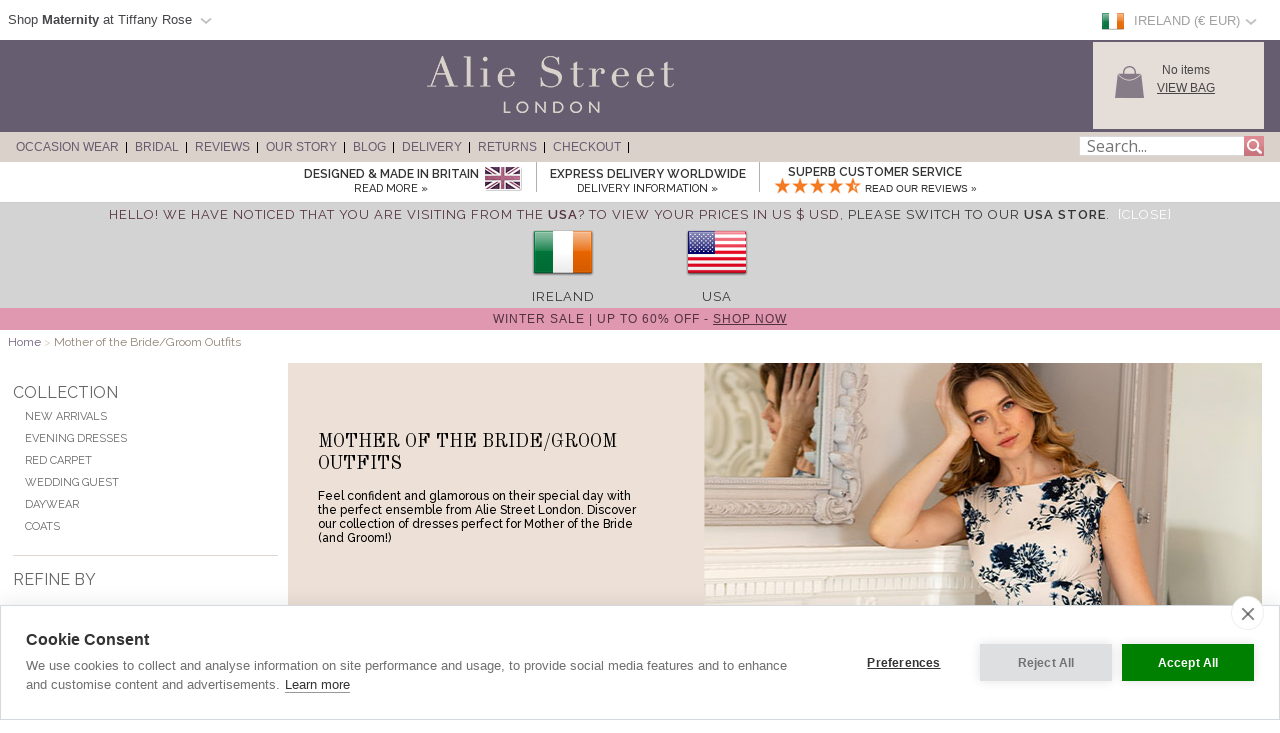

--- FILE ---
content_type: text/html; charset=UTF-8
request_url: https://www.aliestreet.com/ie/occasionwear/features/mother-of-the-bride-groom-outfits.html
body_size: 80227
content:
<!DOCTYPE html>
<html xmlns="http://www.w3.org/1999/xhtml" lang="en-IE">
<head>   
<script type="text/javascript">
function SetCookie(c_name,value,expiredays){
    var cookie_domain = "."+(document.domain.split('.')).slice(-2).join('.');
    var expire_days = 90;
    var expire_date = new Date();
    var ms_from_now = expire_days * 24 * 60 * 60 * 1000;
    expire_date.setTime(expire_date.getTime() + ms_from_now)
    var expire_string = expire_date.toGMTString()
    document.cookie=c_name+'='+escape(value)+'; expires= '+expire_string+'; path=/; domain='+cookie_domain+'; samesite=Lax; secure;'
}
</script>
<script type="application/ld+json">{"@context": "http://schema.org","@type": "WebSite","url": "https://www.aliestreet.com/ie","potentialAction": {"@type": "SearchAction","target": "https://www.aliestreet.com/ie/occasionwear/search/{srch_str}.html","query-input": "required name=srch_str"}}</script>

<meta http-equiv="X-UA-Compatible" content="IE=edge" />
<meta http-equiv="Content-Type" content="text/html; charset=utf-8" />
<meta name="viewport" content="width=device-width, initial-scale=1" />
<!--<meta http-equiv="Content-Type" content="text/html; charset=iso-8859-1" />-->
<title>Mother of the Bride/Groom Outfits from UK Occasion Dress Designer Alie Street</title>
<meta name="description" content="Mother of the Bride/Groom Outfits - Feel confident and glamorous on their special day with the perfect ensemble from Alie Street London. Discover our collection of dresses perfect for Mother of the Bride (and Groom!)" />
<link rel="canonical" href="https://www.aliestreet.com/ie/occasionwear/features/mother-of-the-bride-groom-outfits.html">
<meta property="og:type" content="website" />
<meta property="og:site_name" content="Alie Street" />
<meta property="og:brand" content="Alie Street" />
<meta property="og:title" content="Mother of the Bride/Groom Outfits by Alie Street for Special Occasions" />
<meta property="og:url" content="https://www.aliestreet.com/ie/occasionwear/search/mother-of-the-bride-groom-outfits.html" />
<meta property="og:image" content="https://www.aliestreet.com/apple-icon-180x180.png" />
<meta property="og:description" content="Mother of the Bride/Groom Outfits, Evening Dresses, Occasion Wear and Wedding Dresses by Alie Street." />
<link rel="alternate" hreflang="en-AU" href="https://www.aliestreet.com/au/occasionwear/features/mother-of-the-bride-groom-outfits.html" />
<link rel="alternate" hreflang="de-DE" href="https://www.aliestreet.com/de/anlass-tragen/sammlung/mother-of-the-bride-groom-outfits.html" />
<link rel="alternate" hreflang="en-ES" href="https://www.aliestreet.com/es/occasionwear/features/mother-of-the-bride-groom-outfits.html" />
<link rel="alternate" hreflang="fr-FR" href="https://www.aliestreet.com/fr/occasion/groupemont/mother-of-the-bride-groom-outfits.html" />
<link rel="alternate" hreflang="en-IE" href="https://www.aliestreet.com/ie/occasionwear/features/mother-of-the-bride-groom-outfits.html" />
<link rel="alternate" hreflang="en-IT" href="https://www.aliestreet.com/it/occasionwear/features/mother-of-the-bride-groom-outfits.html" />
<link rel="alternate" hreflang="en-NL" href="https://www.aliestreet.com/nl/occasionwear/features/mother-of-the-bride-groom-outfits.html" />
<link rel="alternate" hreflang="en-US" href="https://www.aliestreet.com/us/occasionwear/features/mother-of-the-bride-groom-outfits.html" />
<link rel="alternate" hreflang="en-CA" href="https://www.aliestreet.com/ca/occasionwear/features/mother-of-the-bride-groom-outfits.html" />
<link rel="alternate" hreflang="en-CH" href="https://www.aliestreet.com/ch/occasionwear/features/mother-of-the-bride-groom-outfits.html" />
<link rel="alternate" hreflang="en-DK" href="https://www.aliestreet.com/dk/occasionwear/features/mother-of-the-bride-groom-outfits.html" />
<link rel="alternate" hreflang="en-HK" href="https://www.aliestreet.com/hk/occasionwear/features/mother-of-the-bride-groom-outfits.html" />
<link rel="alternate" hreflang="en-NO" href="https://www.aliestreet.com/no/occasionwear/features/mother-of-the-bride-groom-outfits.html" />
<link rel="alternate" hreflang="sv-SE" href="https://www.aliestreet.com/se/tillfälle-kläder/särdrag/mother-of-the-bride-groom-outfits.html" />
<link rel="alternate" hreflang="en-GB" href="https://www.aliestreet.com/uk/occasionwear/features/mother-of-the-bride-groom-outfits.html" />
<link rel="alternate" hreflang="x-default" href="https://www.aliestreet.com/occasionwear/features/mother-of-the-bride-groom-outfits.html" />
<meta name="author" content="Alie Street" />
<meta http-equiv="content-language" content="en-IE">
<meta name="distribution" CONTENT="Global" />
<meta name="email" CONTENT="hello@aliestreet.com" />
<meta name="robots" content="index,follow" />
<meta name="revisit-after" content="1 Day" />

<link rel="alternate" title="Latest Designer Clothing by Alie Street" type="application/rss+xml" href="https://www.aliestreet.com/ie/feeds/rss-new-styles.xml"/>
<link rel="preconnect" href="https://fonts.googleapis.com">
<link rel="preconnect" href="https://fonts.gstatic.com crossorigin">
<link href= "https://fonts.googleapis.com/css?family=Raleway:400,500,600|Open+Sans|Old+Standard+TT&display=swap" rel="stylesheet">
<link rel="stylesheet" type="text/css" href="/v5-css/styles.css?1756212351" />
<link rel="stylesheet" media="screen and (max-width: 750px)" href="/v5-css/flexnavmin.css?20210702">
<link rel="stylesheet" type="text/css" href="/v5-css/jquery-ui-min.css?20210702">
<script src="https://code.jquery.com/jquery-3.5.1.min.js" integrity="sha384-ZvpUoO/+PpLXR1lu4jmpXWu80pZlYUAfxl5NsBMWOEPSjUn/6Z/hRTt8+pR6L4N2" crossorigin="anonymous"></script>
<script>
if (typeof window.jQuery==='undefined') {
	var script = document.createElement('script');script.src = '/v5-js/jquery-3.5.1.min.js';script.async = false;document.head.appendChild(script);
}
</script>
<script type="text/javascript" src="/v5-js/jquery.flexnav.js?03102020" defer=""></script>
<script src="https://ajax.googleapis.com/ajax/libs/jqueryui/1.13.2/jquery-ui.min.js" integrity="sha256-lSjKY0/srUM9BE3dPm+c4fBo1dky2v27Gdjm2uoZaL0=" crossorigin="anonymous" defer=""></script>
<script>
$(document).ready(function () {
	if (typeof $.ui ==='undefined') {
		var script = document.createElement('script');script.src = '/v5-js/jquery-ui.min.js';script.async = false;document.head.appendChild(script);
	}
 });
</script>

	<script>
	  window.lazyLoadOptions = {};
	</script>
<link rel="icon" href="/favicon.ico" type="image/x-icon">
<link rel="shortcut icon" href="/favicon.ico" type="image/x-icon">
<link rel="apple-touch-icon" href="/apple-touch-icon.png" />
<link rel="apple-touch-icon-precomposed" href="/apple-touch-icon-precomposed.png">
<link rel="apple-touch-icon-precomposed" sizes="120x120" href="/apple-touch-icon-120x120-precomposed.png">
<link rel="apple-touch-icon" sizes="57x57" href="/apple-touch-icon-57x57.png">
<link rel="apple-touch-icon" sizes="60x60" href="/apple-touch-icon-60x60.png">
<link rel="apple-touch-icon" sizes="72x72" href="/apple-touch-icon-72x72.png">
<link rel="apple-touch-icon" sizes="76x76" href="/apple-touch-icon-76x76.png">
<link rel="apple-touch-icon" sizes="114x114" href="/apple-touch-icon-114x114.png">
<link rel="apple-touch-icon" sizes="120x120" href="/apple-touch-icon-120x120.png">
<link rel="apple-touch-icon" sizes="144x144" href="/apple-touch-icon-144x144.png">
<link rel="apple-touch-icon" sizes="152x152" href="/apple-touch-icon-152x152.png">
<link rel="apple-touch-icon" sizes="180x180" href="/apple-touch-icon-180x180.png">
<link rel="icon" type="image/png" href="/favicon-32x32.png" sizes="32x32">
<link rel="icon" type="image/png" href="/android-chrome-192x192.png" sizes="192x192">
<link rel="icon" type="image/png" href="/favicon-96x96.png" sizes="96x96">
<link rel="icon" type="image/png" href="/favicon-16x16.png" sizes="16x16">
<link rel="manifest" href="/manifest.json">
<meta name="msapplication-TileColor" content="#da532c">
<meta name="msapplication-TileImage" content="https://www.aliestreet.com/mstile-144x144.png">

		<script type="text/plain" data-consent="analytics" async src="https://www.googletagmanager.com/gtag/js?id=G-FS3GLC4N6M"></script>
		
		<script>
		  window.dataLayer = window.dataLayer || [];
		  function gtag(){dataLayer.push(arguments);}
		  if(typeof gtag != 'undefined') {

			gtag('consent', 'default', {
				'ad_user_data': 'denied',
				'ad_personalization': 'denied',
				'ad_storage': 'denied',
				'analytics_storage': 'denied',
				'ad_user_data': 'denied',
				'ad_personalization': 'denied',
				'wait_for_update': 500,
			  });

			gtag('js', new Date());
			gtag('config', 'G-FS3GLC4N6M');
		  }
	</script>
				<script type="text/plain" data-consent="analytics">
			(function(w,d,s,l,i){w[l]=w[l]||[];w[l].push({'gtm.start':
			new Date().getTime(),event:'gtm.js'});var f=d.getElementsByTagName(s)[0],
			j=d.createElement(s),dl=l!='dataLayer'?'&l='+l:'';j.async=true;j.src=
			'https://www.googletagmanager.com/gtm.js?id='+i+dl;f.parentNode.insertBefore(j,f);
			})(window,document,'script','dataLayer','GTM-TC288Z3');
			</script>
<script>(function(w,d,t,r,u){var f,n,i;w[u]=w[u]||[],f=function(){var o={ti:"5711894", enableAutoSpaTracking: true};o.q=w[u],w[u]=new UET(o),w[u].push("pageLoad")},n=d.createElement(t),n.src=r,n.async=1,n.onload=n.onreadystatechange=function(){var s=this.readyState;s&&s!=="loaded"&&s!=="complete"||(f(),n.onload=n.onreadystatechange=null)},i=d.getElementsByTagName(t)[0],i.parentNode.insertBefore(n,i)})(window,document,"script","//bat.bing.com/bat.js","uetq");</script>

		<script type="text/plain" data-consent="analytics">
		!function(f,b,e,v,n,t,s){if(f.fbq)return;n=f.fbq=function(){n.callMethod?
		n.callMethod.apply(n,arguments):n.queue.push(arguments)};if(!f._fbq)f._fbq=n;
		n.push=n;n.loaded=!0;n.version='2.0';n.queue=[];t=b.createElement(e);t.async=!0;
		t.src=v;s=b.getElementsByTagName(e)[0];s.parentNode.insertBefore(t,s)}(window,
		document,'script','https://connect.facebook.net/en_US/fbevents.js');
		
		if(typeof fbq != 'undefined') {
			fbq('init', '897917160285107');
			fbq('track', "PageView");
			
		}
		</script>
		<noscript><img height="1" width="1" style="display:none"
		src="https://www.facebook.com/tr?id=897917160285107&ev=PageView&noscript=1"
		/></noscript>
<script type="application/ld+json">
{ "@context" : "http://schema.org",
  "@type" : "Organization",
  "name" : "Alie Street",
  "url" : "https://www.aliestreet.com",
  "sameAs" : [ "https://www.facebook.com/aliestreet",
    "https://twitter.com/aliestreet",
	"https://www.pinterest.com/aliestreet"] 
}
</script>
<style>
ul.ui-menu {
    width:450px;
    background-color: #fff;
    border: 1px solid #999;
    box-shadow: 0 5px 10px #ccc;
    font-size: 11px;
    list-style: none outside none;
    margin: 0;
    padding: 0;
    position: absolute;
    font-family: 'Raleway';
    z-index: 300000;
}
ul.ui-autocomplete li.ui-menu-item {
    width: 450px;
    float: left;
    border-bottom: 1px solid #cccccc;
}
.quotes {display: none;}
</style>
</head>
<body>

		<noscript><iframe src="https://www.googletagmanager.com/ns.html?id=GTM-TC288Z3"
		height="0" width="0" style="display:none;visibility:hidden"></iframe></noscript><script type="text/javascript">
jQuery(document).ready( function($) {
    $(function() {
        $('.menu-currency-main').attr("onclick","return true");
    });
});
</script>
<div id="top_shadow">
    <div class="partner_site_div">
        <a href="https://www.tiffanyrose.com?src=wbh" style="color: #522a33;" title="Tiffany Rose Maternity" target=_blank>
            <div style="float: left; width: 500px;">
                <span>
                    Shop <strong>Maternity</strong> at Tiffany Rose                </span> 
                <img width="22px" height="16px" style="float: left; margin-top: 12px; margin-left:3px;" src="/v3-img/region_arrow.gif" alt="arrow" >
            </div>
        </a>
        <div class="partner_site_hover">
            <a href="https://www.tiffanyrose.com?src=wbh" title="Tiffany Rose Maternity" target=_blank><img src="/v3-img/TR_dropdown_img_01.png" border='0' width="249px" height="52px" style="padding-top: 10px;" /></a>
            <a href="https://www.tiffanyrose.com?src=wbh" title="Tiffany Rose Maternity" target=_blank><img src="/v3-img/TR_dropdown_img_02.jpg" border='0' width="249px" height="96px" /></a>
             <br><p id="partner_site_span1">Pregnant?</p>
             <p id="partner_site_span2"><a href="https://www.tiffanyrose.com?src=wbh" style="color: #484848;" title="Tiffany Rose Maternity" target=_blank>Shop our award-winning maternity occasion wear label, Tiffany Rose.</a></p>

        </div>
    </div>
	    <div id="top_currency_choose">
        <div class="menu-currency-main" onclick="return true">
            
            <div class="menu-currency-selected-country">
     			<div class="ie_small_flag" role="navigation" aria-label="Ireland" title="Ireland"></div><div id="country_currency">Ireland (&euro; EUR)</div><div class="region-arrow" style="float: left;" role="navigation" aria-label="Ireland" title="Ireland"></div>            </div>
                        <div class="menu-currency-hover">
                                <b>Choose Country</b> <!-- Choose Country -->
					                <br><br>UK & Ireland: <!-- UK & Ireland-->
                                <ul class="country">
                        				    <li><a href="https://www.aliestreet.com/uk/occasionwear/features/mother-of-the-bride-groom-outfits.html" class="uk" hreflang="en-GB" rel="alternate" title="Alie Street - UK">UK / &pound; GBP </a></li> <!-- UK -->
    				                                            <li><a href="https://www.aliestreet.com/ie/occasionwear/features/mother-of-the-bride-groom-outfits.html" class="ie" hreflang="en-IE" rel="alternate" title="Alie Street - Ireland">Ireland / &euro; EUR</a></li><!-- Ireland-->
    				    				<br>
    				Europe:
                        				    <li><a href="https://www.aliestreet.com/fr/occasion/groupemont/mother-of-the-bride-groom-outfits.html" class="fr" hreflang="fr-FR" rel="alternate" title="Alie Street - France">France  / &euro; EUR</a></li> <!-- France -->
    				                                            <li><a href="https://www.aliestreet.com/nl/occasionwear/features/mother-of-the-bride-groom-outfits.html" class="nl" hreflang="en-NL" rel="alternate" title="Alie Street - Nederland">Nederland / &euro; EUR</a></li> <!-- Nederland -->
                                                                <li><a href="https://www.aliestreet.com/dk/occasionwear/features/mother-of-the-bride-groom-outfits.html" class="dk" hreflang="en-DK" rel="alternate" title="Alie Street - Denmark">Denmark / kr DKK</a></li> <!-- Denmark -->
    				                                            <li><a href="https://www.aliestreet.com/no/occasionwear/features/mother-of-the-bride-groom-outfits.html" class="no" hreflang="en-NO" rel="alternate" title="Alie Street - Norway">Norway / kr NOK</a></li> <!-- Norway -->
    				                                            <li><a href="https://www.aliestreet.com/se/tillfälle-kläder/särdrag/mother-of-the-bride-groom-outfits.html" class="se" hreflang="sv-SE" rel="alternate" title="Alie Street - Sweden">Sweden / kr SEK</a></li> <!-- Sweden -->
    				                                            <li><a href="https://www.aliestreet.com/ch/occasionwear/features/mother-of-the-bride-groom-outfits.html" class="ch" title="Alie Street - Switzerland">Switzerland / CHF</a></li> <!-- Switzerland -->
                                                                <li><a href="https://www.aliestreet.com/de/anlass-tragen/sammlung/mother-of-the-bride-groom-outfits.html" class="de" hreflang="de-DE" rel="alternate" title="Alie Street - Deutschland">Deutschland  / &euro; EUR</a></li> <!-- Deutschland -->
    				                                            <li><a href="https://www.aliestreet.com/occasionwear/features/mother-of-the-bride-groom-outfits.html?territory=EU" class="eu" title="Alie Street - Rest of Europe">Rest of Europe / &euro; EUR</a></li> <!-- Rest of Europe -->
                        				<br>
    				USA & Canada: <!-- USA & Canada -->
    				                        <li><a href="https://www.aliestreet.com/us/occasionwear/features/mother-of-the-bride-groom-outfits.html" class="us" hreflang="en-US" rel="alternate" title="Alie Street - USA">USA / US$</a></li> <!-- USA -->
    				                                            <li><a href="https://www.aliestreet.com/ca/occasionwear/features/mother-of-the-bride-groom-outfits.html" class="ca" hreflang="en-CA" rel="alternate" title="Alie Street - Canada">Canada / CA$</a></li> <!-- Canada -->
                        				<br>
    				Rest of World: <!-- Rest of World -->
    				                        <li><a href="https://www.aliestreet.com/au/occasionwear/features/mother-of-the-bride-groom-outfits.html" class="au" hreflang="en-AU" rel="alternate" title="Alie Street - Australia">Australia / AU$</a></li> <!-- Australia -->
    				                                            <li><a href="https://www.aliestreet.com/hk/occasionwear/features/mother-of-the-bride-groom-outfits.html" class="hk" hreflang="en-HK" rel="alternate" title="Alie Street - Hong Kong">Hong Kong / HK$</a></li> <!-- Hong Kong -->
    				                    <br>
                        				    <li><a href="https://www.aliestreet.com/occasionwear/features/mother-of-the-bride-groom-outfits.html?territory=ROW" class="row" title="Alie Street - Rest of World">Rest of World / US$</a></li> <!-- Rest of World -->
                                    </ul>
            </div>
        </div>
    </div>				        
</div>
<div id="overheader">
<div id="masthead">
	<div class="center_purple">
        		<div id="new_home_style_shopping_cart">
            <div id="new_home_style_shopping_cart_img">
                <img src='/v3-img/Basket.png' width="34px" height="34px" border='0' alt='View Bag'/>
            </div>
            <div id="new_home_style_shopping_cart_text">
                <div id="new_home_style_shopping_cart_center">
        			<div id="message"></div>
<script type="text/javascript">

function presentValue(value) {
        if(value<=0.9999) {
            newPounds='0';
        } else {
            newPounds=parseInt(value);
        }
        dec='1';
        for (var i=1; i<=2;i++) {
            dec=dec+'0';
        }
        if (value>0) {
            newPence=Math.round((value+.000008 - newPounds)*(eval(dec)));
        } else {
            newPence=0;
        }
        compstring='9';
        for (var i=1; i <=2-1;i++) {
            if (eval(newPence) <= eval(compstring)) newPence='0'+newPence;
            compstring=compstring+'9';
        }
        if (2>0) {
            newString='&euro;' + newPounds + '.' + newPence + '';
        } else {
            newString='&euro;' + newPounds + '';
        }
        return (newString);
    }

 function BasketSummary() {

	 thisitem=1;
     currency=1;
     postageprice=3.95;
     grandtotal=3.95;
     index=document.cookie.indexOf('TiffanyRoseEUR');
     countbegin=(document.cookie.indexOf('=',index)+1);
     countend=document.cookie.indexOf(';',index);
     if (countend==-1) { countend=document.cookie.length; }
     fulllist=document.cookie.substring(countbegin,countend);
     fulllist = unescape(fulllist);
     fulllist = fulllist.replace(/\+/g, ' ');
     totprice=0;totprice2=0;shippingtotal=0;shippingtotal2=0;taxtotalone=0;taxtotalone2=0;taxtotaltwo=0;taxtotaltwo2=0;ordertotal=0;ordertotal2=0;
     taxablestandard=0;taxablesecond=0;taxable=0;
     itemlist=0;
	 var thisitem;
	 var itemstart;
	 
     for (var i=0; i<=fulllist.length;i++) {
         if (fulllist.substring(i,i+1)=='[') {
             itemstart=i+1;
             thisitem=1;

         } else if (fulllist.substring(i,i+1)==']') {
             itemend=i;
             thequantity=fulllist.substring(itemstart,itemend);
             itemtotal=0;itemtotal2=0;
             itemtotal=(eval(theprice*thequantity));
             temptotal=itemtotal*100;
             totprice=totprice+itemtotal;
	     	 grandtotal=totprice+postageprice;
             itemlist=itemlist+(1*thequantity);

             } else if (fulllist.substring(i,i+1)=='|') {
                 if (thisitem==1) theCode=fulllist.substring(itemstart,i);
                 if (thisitem==2) theSKU=fulllist.substring(itemstart,i);
                 if (thisitem==3) theitem=fulllist.substring(itemstart,i);
                 if (thisitem== 4) theprice=fulllist.substring(itemstart,i);
               thisitem++; itemstart=i+1;
             }

         }
 
	var GoodsTotal = (eval(grandtotal-postageprice));
	var GoodsRounded = Math.round(GoodsTotal*100)/100

 if (itemlist==1) 
 	{
	var ItemPlural = "Item";
	}

 if (itemlist>1) 
 	{
	var ItemPlural = "Items";
	}
	
 if (totprice!=0) 
	{ 
        var msg = '<span id="basket_summary_msg"><h4 style="margin-bottom: 0; margin-top: 0px; color: black; font-size:13px;">My Bag (' + itemlist + ')</h4>' + presentValue(eval(totprice)) + '<br></span>';
	}

 if (totprice==0) 
	{ 
        var msg = '<span id="basket_summary_msg">No items<br></span>';
	}
var msg_value = document.getElementById('message');
msg_value.innerHTML=msg;
}

BasketSummary();

</script>        			<a  href="/ie/occasionwear/info/shopping-bag.html" style="text-transform:uppercase;">View Bag</A> <!-- View Bag -->
     		    </div>  
            </div>
            <div class="shopping-cart-hover">
                <span id="shopping_cart_top_header">
                    <p>Shopping Bag</p>
                </span>
                <div id="shopping_cart_dropdown" style="float: left; width:310px; ">
                <p style="font-size:12px; padding-top:10px; padding-bottom:10px; text-align:center;">Your shopping bag is empty</p>                    <script type="text/javascript">
                    function loadingShoppingCartHover(){
                        data = '{"action":"search","territory":"IE","language_code":"EN","dir":"admin","currency":"EUR","currency_symbol":"&euro;","territory_prefix":"\/ie","language_id":"1"}';
                        var el = document.getElementById('shopping_cart_dropdown');
        	            el.innerHTML = "<span style='padding-left: 132px;'><img src='/v3-img/ajax-loader.gif' alt='loading' border='0' /></span>";
                        url="https://www.aliestreet.com/search_ajax.php?mode=shopping_cart_hover";
                        pass_cookie=getCookieValue();
                        var request = $.ajax({
                            url: url,
                            type: 'GET',
                            data: { data:data, pass_cookie:pass_cookie } ,
                            contentType: 'application/json; charset=utf-8',
                            success: function(data) {
                                $('#shopping_cart_dropdown').html(data);
                            }
                        });
                        //ajax= new Ajax.Updater('shopping_cart_dropdown', url, {evalScripts:true, parameters: {data:data}});                
                    }
                    function removeShoppingCartHoverItem(itemno, action){
                        newItemList='';
                        itemlist=0;
                        var cookie_domain = "."+(document.domain.split('.')).slice(-2).join('.');
                        index=document.cookie.indexOf('TiffanyRoseEUR');
                        countbegin=(document.cookie.indexOf('=',index)+1);
                        countend=document.cookie.indexOf(';',index);
                        if (countend==-1) { countend=document.cookie.length; }
                        fulllist=document.cookie.substring(countbegin,countend);
                        fulllist=decodeURIComponent(fulllist);
                        fulllist = fulllist.replace(/\+/g, " ");

                        for(var i=0;i<=fulllist.length;i++) {
                            if (fulllist.substring(i,i+1)=='[') {
                                itemstart=i+1;
                            } else if (fulllist.substring(i,i+1)==']') {
                                itemend=i;
                                theitem = fulllist.substring(itemstart,itemend);
                                itemlist=itemlist+1;
                                if(itemlist != itemno) {
                                    newItemList = newItemList+'['+fulllist.substring(itemstart,itemend)+']';
                                }
                            }
                        }
                        index = document.cookie.indexOf('TiffanyRoseEUR');
                        var expire_days = 30
            			var expire_date = new Date()
            			var ms_from_now = expire_days * 24 * 60 * 60 * 1000
            			expire_date.setTime(expire_date.getTime() + ms_from_now)
            			var expire_string = expire_date.toGMTString()
		                document.cookie='TiffanyRoseEUR='+encodeURIComponent(newItemList)+'; expires= '+expire_string+'; path=/; domain='+cookie_domain+'; samesite=Lax; secure;'
                        

                        
                        if(action=='shopping-bag'){
                            location.reload();
                        }else{
                            loadingShoppingCartHover();
                            basketSummaryUpdate();                            
                        }
                    }
                    
                    function getCookieValue(){
                        index=document.cookie.indexOf('TiffanyRoseEUR');
                        var thisitem;
                        countbegin=(document.cookie.indexOf('=',index)+1);
                        countend=document.cookie.indexOf(';',index);
                        if(countend==-1) { countend=document.cookie.length; }         
                        fulllist = document.cookie.substring(countbegin,countend);
                        fulllist = decodeURIComponent(fulllist);
                        fulllist = fulllist.replace(/\+/g, " ");
                        newItemList=''; itemlist=0;
                        for (var i=0;i<=fulllist.length;i++) {
                            if (fulllist.substring(i,i+1) == '[') {
                                thisitem=1;
                                itemstart=i+1;
                                fullstart=i+1;
                            } else if (fulllist.substring(i,i+1) == ']') {
                                itemend=i;
                                thequantity=fulllist.substring(itemstart,itemend);
                                itemlist++;
                                newItemList=newItemList+'['+theCode+'|'+theSKU+'|'+theItem+'|'+thePrice+'|'+thequantity+']';
                            } else if (fulllist.substring(i,i+1)=='|') {
                                if (thisitem==1) theCode=fulllist.substring(itemstart,i);
                                if (thisitem==2) theSKU=fulllist.substring(itemstart,i);
                                if (thisitem==3) theItem=fulllist.substring(itemstart,i);
                                if (thisitem== 4) thePrice=fulllist.substring(itemstart,i);
                                thisitem++;itemstart=i+1;
                            }
                        }
                        return newItemList;
                    }
                    
                        function basketSummaryUpdate(){
                    	 thisitem=1;
                         currency=1;
                         postageprice=3.95;
                         grandtotal=3.95;
                         index=document.cookie.indexOf('TiffanyRoseEUR');
                         countbegin=(document.cookie.indexOf('=',index)+1);
                         countend=document.cookie.indexOf(';',index);
                         if (countend==-1) { countend=document.cookie.length; }
                         fulllist=document.cookie.substring(countbegin,countend);
                         fulllist = unescape(fulllist);
                         fulllist = fulllist.replace(/\+/g, ' ');
                         totprice=0;totprice2=0;shippingtotal=0;shippingtotal2=0;taxtotalone=0;taxtotalone2=0;taxtotaltwo=0;taxtotaltwo2=0;ordertotal=0;ordertotal2=0;
                         taxablestandard=0;taxablesecond=0;taxable=0;
                         itemlist=0;
                    	 var thisitem;
                    	 var itemstart;
                    	 
                         for (var i=0; i<=fulllist.length;i++) {
                             if (fulllist.substring(i,i+1)=='[') {
                                 itemstart=i+1;
                                 thisitem=1;
                    
                             } else if (fulllist.substring(i,i+1)==']') {
                                 itemend=i;
                                 thequantity=fulllist.substring(itemstart,itemend);
                                 itemtotal=0;itemtotal2=0;
                                 itemtotal=(eval(theprice*thequantity));
                                 temptotal=itemtotal*100;
                                 totprice=totprice+itemtotal;
                    	     	 grandtotal=totprice+postageprice;
                                 itemlist=itemlist+(1*thequantity);
                    
                                 } else if (fulllist.substring(i,i+1)=='|') {
                                     if (thisitem==1) theCode=fulllist.substring(itemstart,i);
                                     if (thisitem==2) theSKU=fulllist.substring(itemstart,i);
                                     if (thisitem==3) theitem=fulllist.substring(itemstart,i);
                                     if (thisitem== 4) theprice=fulllist.substring(itemstart,i);
                                   thisitem++; itemstart=i+1;
                                 }
                    
                             }
                     
                    	var GoodsTotal = (eval(grandtotal-postageprice));
                    	var GoodsRounded = Math.round(GoodsTotal*100)/100
                    
                     if (itemlist==1) 
               	      {
                   	 var ItemPlural = "Item";
                  	  }
                    
                     if (itemlist>1) 
                     	{
                    	var ItemPlural = "Items";
                    	}
                    	
                     if (totprice!=0) 
                    	{ 
                         document.getElementById('basket_summary_msg').innerHTML='<span id="basket_summary_msg">'+itemlist+' '+ItemPlural+'<br>'+presentValue(eval(totprice))+'<br></span>';
                         document.getElementById('basket_summary_mobile_msg').innerHTML='<span id="basket_summary_msg">'+itemlist+'</span>';
                    	}
                    
                     if (totprice==0) 
                    	{ 
                    	     document.getElementById('basket_summary_msg').innerHTML='<span id="basket_summary_msg">No items<br></span>';
                             document.getElementById('basket_summary_mobile_msg').innerHTML='<span id="basket_summary_msg">0</span>';
                    	}
                    }
                    </script>
                </div>
                <span id="shopping_cart_bottom_hover" >
                    <a href="/ie/occasionwear/info/shopping-bag.html" style="text-decoration:none;"><p>View bag & checkout</p></a>
                </span>
            </div>
        </div>
        
 
<!--
<div id="new_home_style_order_online_or_call">
 
    <p class="line_1">Order online or Call:</p> 
<p class="line_2">0844 448 0123</p>
<p class="line_intl">International: +44 20 8397 0001</p> 
<p class="line_3">Express Worldwide Delivery</p> 
</div>
-->

        <a href="/ie/" title="Alie Street"><img id="logo_img" src="/v3-img/logo_aliestreet.png" width="247px" height="66px" alt="Alie Street" border="0"></a>
        <div class="container">
            <div style="float: left; width: 100%;">
                <div class="menu-button" style="float: left;"></div>
                    <div id="logo_img_mobile">
                    	<div style='display: table-cell; vertical-align: middle;'>
                            <a title="Alie Street" href="/">
                                <picture>
                                    <source srcset="[data-uri]" media="(min-width: 751px)">
                                    <img style='height: auto; min-width: 138px; height: auto; width: 30%;' border="0" alt="Alie Street" src="/v3-img/logo_aliestreet.png">
                                </picture>
                            </a>
                    </div>
                </div>
                <div id="basket_img_mobile">
                    <div style='display: table-cell; vertical-align: middle;'>
                        <div style="position: absolute;color: #ffffff;top: 23px;right: 25.5px;z-index: 9999;">
                            <div id="message_mobile"></div>
<script type="text/javascript">
 function BasketSummaryMobile() {

	 thisitem=1;
     currency=1;
     postageprice=3.95;
     grandtotal=3.95;
     index=document.cookie.indexOf('TiffanyRoseEUR');
     countbegin=(document.cookie.indexOf('=',index)+1);
     countend=document.cookie.indexOf(';',index);
     if (countend==-1) { countend=document.cookie.length; }
     fulllist=document.cookie.substring(countbegin,countend);
     fulllist = unescape(fulllist);
     fulllist = fulllist.replace(/\+/g, ' ');
     totprice=0;totprice2=0;shippingtotal=0;shippingtotal2=0;taxtotalone=0;taxtotalone2=0;taxtotaltwo=0;taxtotaltwo2=0;ordertotal=0;ordertotal2=0;
     taxablestandard=0;taxablesecond=0;taxable=0;
     itemlist=0;
	 var thisitem;
	 var itemstart;
	 
     for (var i=0; i<=fulllist.length;i++) {
         if (fulllist.substring(i,i+1)=='[') {
             itemstart=i+1;
             thisitem=1;

         } else if (fulllist.substring(i,i+1)==']') {
             itemend=i;
             thequantity=fulllist.substring(itemstart,itemend);
             itemtotal=0;itemtotal2=0;
             itemtotal=(eval(theprice*thequantity));
             temptotal=itemtotal*100;
             totprice=totprice+itemtotal;
	     	 grandtotal=totprice+postageprice;
             itemlist=itemlist+(1*thequantity);

             } else if (fulllist.substring(i,i+1)=='|') {
                 if (thisitem==1) theCode=fulllist.substring(itemstart,i);
                 if (thisitem==2) theSKU=fulllist.substring(itemstart,i);
                 if (thisitem==3) theitem=fulllist.substring(itemstart,i);
                 if (thisitem== 4) theprice=fulllist.substring(itemstart,i);
               thisitem++; itemstart=i+1;
             }

         }
 
	var GoodsTotal = (eval(grandtotal-postageprice));
	var GoodsRounded = Math.round(GoodsTotal*100)/100

 if (itemlist==1) 
 	{
	var ItemPlural = "Item";
	}

 if (itemlist>1) 
 	{
	var ItemPlural = "Items";
	}
	
 if (totprice!=0) 
	{ 
     var msg = '<span id="basket_summary_mobile_msg">'+itemlist+'</span>';
	}

 if (totprice==0) 
	{ 
         var msg = '<span id="basket_summary_mobile_msg">0<br></span>';
	}
 var msg_value = document.getElementById('message_mobile');
msg_value.innerHTML=msg;
}

BasketSummaryMobile();

</script>                        </div>
                        <a href="/ie/occasionwear/info/shopping-bag.html">
                            <div class="shopping-bag" role="navigation" aria-label="Checkout" title="Checkout"></div>
                        </a>
                    </div>
                </div>
                <div onclick="showSearch();" id="search_img_mobile">
                    <div style='display: table-cell; vertical-align: middle;'>
                        <div class="magnifying-glass" role="search" aria-label="Search" title="Search"></div>
                    </div>
                </div>
            </div>
            <nav id="nav_menu">
            <div class="country-selector">
                <div class="nav_header">
                    <span class="close_icon">
                        <div class="x-close-menu" role="navigation" aria-label="Close" title="Close"></div>
                    </span>
                    <div class="current-country">
                        <span class="current-country-arrow">
							<div class="ie_big_flag" role="img" aria-label="Ireland" title="Ireland"></div><span class="current-country-text">Ireland (&euro; EUR)</span><span class="current-country-icon"></span>                        </span>
                    </div>
                </div>  
                                <div class="selector">
                    <div class="selectorinner">
                        <div class="countrywap" style="overflow-y:auto; max-height: 600px;">
							                            <div class="country_header">UK & Ireland <!-- UK & Ireland--></div>
                            <div class="country">
                                                                    <a href="https://www.aliestreet.com/uk/occasionwear/features/mother-of-the-bride-groom-outfits.html?territory=UK" class="uk" hreflang="en-GB" rel="alternate"><div class="uk_big_flag2" role="navigation" aria-label="UK" title="UK"></div> <div class="flag_text">UK <br/> <span class="country_curr_div">&pound; GBP</span></div> </a> <!-- UK -->
                				                            </div>
                            <div class="country">
                                                                    <a href="https://www.aliestreet.com/ie/occasionwear/features/mother-of-the-bride-groom-outfits.html" class="ie" hreflang="en-IE" rel="alternate"><div class="ie_big_flag2" role="navigation" aria-label="Ireland" title="Ireland"></div> <div class="flag_text">Ireland <br/><span class="country_curr_div"> &euro; EUR</span></div></a><!-- Ireland-->
                				                            </div> 
                            <div class="country_header">Europe <!-- Europe --></div>   
                            <div class="country">
                                                				    <a href="https://www.aliestreet.com/fr/occasion/groupemont/mother-of-the-bride-groom-outfits.html" class="fr" hreflang="fr-FR" rel="alternate"><div class="fr_big_flag2" role="navigation" aria-label="France" title="France"></div> <div class="flag_text">France  <br/><span class="country_curr_div"> &euro; EUR</span></div></a> <!-- France -->
                				                            </div>  
                            <div class="country">
                                                                    <a href="https://www.aliestreet.com/nl/occasionwear/features/mother-of-the-bride-groom-outfits.html" class="nl" hreflang="en-NL" rel="alternate"><div class="nl_big_flag2" role="navigation" aria-label="Nederland" title="Nederland"></div> <div class="flag_text">Nederland <br/><span class="country_curr_div"> &euro; EUR</span></div></a> <!-- Nederland -->
                                                            </div>
                            <div class="country">
                                                                    <a href="https://www.aliestreet.com/dk/occasionwear/features/mother-of-the-bride-groom-outfits.html" class="dk" hreflang="en-DK" rel="alternate"><div class="dk_big_flag2" role="navigation" aria-label="Denmark" title="Denmark"></div> <div class="flag_text">Denmark <br/><span class="country_curr_div"> kr DKK</span></div></a> <!-- Denmark -->
                				                            </div>
                            <div class="country">
                                                                    <a href="https://www.aliestreet.com/no/occasionwear/features/mother-of-the-bride-groom-outfits.html" class="no" hreflang="en-NO" rel="alternate"><div class="no_big_flag2" role="navigation" aria-label="Norway" title="Norway"></div> <div class="flag_text">Norway <br/><span class="country_curr_div"> kr NOK</span></div></a> <!-- Norway -->
                				                            </div>
                            <div class="country">
                                                                    <a href="https://www.aliestreet.com/se/tillfälle-kläder/särdrag/mother-of-the-bride-groom-outfits.html" class="se" hreflang="sv-SE" rel="alternate"><div class="se_big_flag2" role="navigation" aria-label="Sweden" title="Sweden"></div> <div class="flag_text">Sweden <br/><span class="country_curr_div"> kr SEK</span></div></a> <!-- Sweden -->
                				                            </div>
                            <div class="country">
                                                                    <a href="https://www.aliestreet.com/ch/occasionwear/features/mother-of-the-bride-groom-outfits.html" class="ch"><div class="ch_big_flag2" role="navigation" aria-label="Switzerland" title="Switzerland"></div> <div class="flag_text">Switzerland <br/><span class="country_curr_div"> CHF</span></div></a> <!-- Switzerland -->
                                                            </div>                         
                            <div class="country">
                                                                    <a href="https://www.aliestreet.com/de/anlass-tragen/sammlung/mother-of-the-bride-groom-outfits.html" class="de" hreflang="de-DE" rel="alternate"><div class="de_big_flag2" role="navigation" aria-label="Deutschland" title="Deutschland"></div> <div class="flag_text">Deutschland  <br/><span class="country_curr_div"> &euro; EUR</span></div></a> <!-- Deutschland -->
                				                            </div>
                            <div class="country">
                                                                    <a href="https://www.aliestreet.com/uk/occasionwear/features/mother-of-the-bride-groom-outfits.html?territory=EU" class="eu"><div class="eu_big_flag2" role="navigation" aria-label="Rest of Europe" title="Rest of Europe"></div> <div class="flag_text">Rest of Europe <br/><span class="country_curr_div"> &euro; EUR</span></div></a> <!-- Rest of Europe -->
                                    
                            </div>
                            <div class="country_header">USA & Canada <!-- USA & Canada --></div>
                            <div class="country">
                                                                    <a href="https://www.aliestreet.com/us/occasionwear/features/mother-of-the-bride-groom-outfits.html" class="us" hreflang="en-US" rel="alternate"><div class="us_big_flag2" role="navigation" aria-label="USA" title="USA"></div> <div class="flag_text">USA <br/><span class="country_curr_div"> US$</span></div></a> <!-- USA -->
                				    
                            </div>
                            <div class="country">
                                                                    <a href="https://www.aliestreet.com/ca/occasionwear/features/mother-of-the-bride-groom-outfits.html" class="ca" hreflang="en-CA" rel="alternate"><div class="ca_big_flag2" role="navigation" aria-label="Canada" title="Canada"></div> <div class="flag_text">Canada <br/><span class="country_curr_div"> CA$</span></div></a> <!-- Canada -->
                                    
                            </div>
                            <div class="country_header">Rest of World <!-- Rest of World --></div>
                            <div class="country">
                                                                    <a href="https://www.aliestreet.com/au/occasionwear/features/mother-of-the-bride-groom-outfits.html" class="au" hreflang="en-AU" rel="alternate"><div class="au_big_flag2" role="navigation" aria-label="Australia" title="Australia"></div> <div class="flag_text">Australia <br/><span class="country_curr_div"> AU$</span></div></a> <!-- Australia -->
                				    
                            </div>
                            <div class="country">
                                                                    <a href="https://www.aliestreet.com/hk/occasionwear/features/mother-of-the-bride-groom-outfits.html" class="hk" hreflang="en-HK" rel="alternate"><div class="hk_big_flag2" role="navigation" aria-label="Hong Kong" title="Hong Kong"></div> <div class="flag_text">Hong Kong <br/><span class="country_curr_div"> HK$</span></div></a> <!-- Hong Kong -->
                				    
                            </div> 
                            <div class="country">
                                                				    <a href="https://www.aliestreet.com/uk/occasionwear/features/mother-of-the-bride-groom-outfits.html?territory=ROW" class="row"><div class="row_big_flag2" role="navigation" aria-label="Rest of World" title="Rest of World"></div> <div class="flag_text">Rest of World <br/><span class="country_curr_div"> US$</span></div></a> <!-- Rest of World -->
                                    
                            </div>                      
                        </div>
                    </div>
                </div>
                <script type="text/javascript">
                jQuery(document).ready(function( $ ) {
                    m = {
                        currentCountryArrow: $(".country-selector .current-country-arrow"),
                        currentCountry: $(".country-selector .current-country-icon"),
                        countrySelector: $(".country-selector .selector"),
                        closeIcon: $('.nav_header .close_icon')
                    }
                    m.currentCountryArrow.on("click", function() {
                        m.countrySelector.toggleClass("active"), 
                        m.currentCountry.toggleClass("selector-active")
                    });
                    m.closeIcon.on("click", function() {
                        $("#nav_menu").find(".flexnav").toggleClass("flexnav-show"), 
                        $("#nav_menu").find(".country-selector").toggleClass("active")
                    });
                });
                </script>     
                <ul data-breakpoint="750" class="flexnav">
				                <li class="firstText"><a href="/ie/occasionwear/collections/new.html" title="New Arrivals - Occasion Dresses">New Arrivals</a></li>
                <li><a href="/ie/occasionwear/collections/all.html" title="Dresses by Alie Street"><span class="item_header">Occasion Wear</span></a>
                  <ul style="background-color: white; list-style: outside none none; margin-left: -10px;">
                                        <li><a href="/ie/occasionwear/collections/evening-dresses.html" title="Evening &amp; Occasion Dresses">Evening Dresses</a></li>
                    <li><a href="/ie/occasionwear/collections/redcarpet-gowns.html" title="Red Carpet Gowns">Red Carpet Dresses</a></li>
                    <li><a href="/ie/occasionwear/collections/wedding-guest.html" title="Wedding Guest Dresses">Wedding Guest Dresses</a></li>
					                    <li><a href="/ie/occasionwear/features/mother-of-the-bride-groom-outfits.html" title="Mother of the Bride/Groom Outfits">Mother of the Bride/Groom Outfits</a></li>
   	                <li><a href="/ie/occasionwear/collections/stylish-daywear.html" title="Stylish Daywear">Day Dresses</a></li>

					   	                <li><a href="/ie/occasionwear/features/petite.html" title="Petite Dresses">Petite Dresses</a></li>
					                    <li><a href="/ie/occasionwear/features/knitwear.html" title="Knitwear">Knitwear</a></li>
                    <li><a href="/ie/occasionwear/collections/coats.html" title="Coats">Coats</a></li>
   	                <li><a href="/ie/occasionwear/collections/accessories.html" title="Accessories">Accessories</a></li>
					   	                <li><a href="/ie/occasionwear/features/handbags.html" title="Handbags">Handbags</a></li>
   	                <li><a href="/ie/occasionwear/features/scarves.html" title="Scarves">Scarves</a></li>
                  </ul>
                </li>
                <li><a href="/ie/occasionwear/collections/wedding-dresses.html" ><span class="item_header">Bridal</span></a>
                  <ul style="background-color: white; list-style: outside none none; margin-left: -10px;">
                    <li><a href="/ie/occasionwear/collections/wedding-dresses.html" >Wedding Dresses</a></li>
                        <li><a href="/ie/occasionwear/collections/wedding-dresses.html?style=short" >Short Wedding Dresses</a></li>
                        <li><a href="/ie/occasionwear/collections/wedding-dresses.html?style=full" >Full Length Wedding Gowns</a></li>
						<li><a href="/ie/occasionwear/features/wedding-bridesmaid.html" title="Bridesmaid Dresses">Bridesmaid Dresses</a></li>
		            	<!-- 2023 <li><a href="/ie/occasionwear/collections/accessories.html" title="Accessories">Accessories</a></li> -->
						<li><a href="/ie/occasionwear/collections/bridal-accessories.html" title="Bridal Accessories">Bridal Accessories</a></li>
						<li><a href="/ie/occasionwear/collections/wedding-ties.html" title="Wedding Ties">Wedding Ties</a></li>
						<!-- <li><a href="/ie/occasionwear/collections/bridal-face-masks.html" title="Bridal Face Masks">Bridal Face Masks</a></li> -->
						<li><a href="/ie/occasionwear/features/bridal-veils.html" title="Bridal Veils">Bridal Veils</a></li>
						<li><a href="/ie/occasionwear/features/bridal-headbands.html" title="Bridal Headbands">Bridal Headbands</a></li>
                  </ul>
                </li>
                <li><a style="color: red;" href="/ie/occasionwear/collections/sale.html" title="Winter SALE &#124; Up to 60% off">Winter SALE &#124; Up to 60% off</a></li>
								<li><a href="/ie/occasionwear/info/gift-vouchers.html" title="Gift Vouchers">Gift Vouchers</a></li>				<li><a href="/ie/occasionwear/info/reviews.html" title="Tiffany Rose Customer Reviews">Customer Reviews</a></li>
	            <li><a href="/ie/occasionwear/info/delivery.html" title="Delivery Options">Delivery</a></li>
				<li><a href="/ie/occasionwear/info/returns.html" title="Returns Information">Returns</a></li>
            	<li><a href="/ie/occasionwear/info/sizing.html" title="Sizing Advice">Sizing</a></li>
				<li><a href="/ie/occasionwear/info/contactus.html" title="Contact Us">Contact Us</a></li>
                <li><a href="/ie/occasionwear/info/aboutus.html" title="About Us" >Our Story</a></li>
                 
              </ul>
            </nav>
                     <script type="text/javascript">
                jQuery(document).ready(function($){
                  $(".flexnav").flexNav();
                });
            </script>      
                 
    	</div>
        <script type="text/javascript">
        function showSearch(){
            if(document.getElementById('search_div_mobile').style.display=='none' || document.getElementById('search_div_mobile').style.display==''){
                document.getElementById('search_div_mobile').style.display='block';
            }else{
                document.getElementById('search_div_mobile').style.display='none';
            }
            document.getElementById('searchText').focus();
        }
        </script>
</div>
</div>
        <div class="search_mobile" id="search_div_mobile" style="display: none;">
            <form method="post" id="searching_mobile" name="searching_mobile" onsubmit="javascript:return validateMobileSearch();" style="padding-top: 4px;">
                <input style="font-size: 16px;" type="text" id="searchTextMobile" name="searchtext" value ='' placeholder="What are you looking for?" />
                <input type="submit" id="signupSearchButton" value="Search"/>
                <input type="hidden" name="search_value" id="search_value" value="">
            </form>
        </div>
<div id="overmenu">
    <div id="top_menu">
        <div class="menu">
        	<ul>     
                <li><a href="/ie/occasionwear/collections/all.html" title="Dresses by Alie Street">Occasion Wear</a>
                
                <ul class="sub-menu column-2 effect-2">    <!-- sub-menu with column-2 -->
                    <div>
                        <li><h2 id="size2">Shop By Collection</h2>
								            	<li><a href="/ie/occasionwear/collections/new.html" title="New Arrivals - Occasion Dresses">New Arrivals</a></li>
                        <li><a href="/ie/occasionwear/collections/evening-dresses.html" title="Evening &amp; Occasion Dresses">Evening Dresses</a></li>
                        <li><a href="/ie/occasionwear/collections/redcarpet-gowns.html" title="Red Carpet Gowns">Red Carpet Dresses</a></li>
                        <li><a href="/ie/occasionwear/collections/wedding-guest.html" title="Wedding Guest Dresses">Wedding Guest Dresses</a></li>
												<li><a href="/ie/occasionwear/features/mother-of-the-bride-groom-outfits.html" title="Mother of the Bride/Groom Outfits">Mother of the Bride/Groom Outfits</a></li>
		            	<li><a href="/ie/occasionwear/collections/stylish-daywear.html" title="Stylish Daywear">Day Dresses</a></li>
												<li><a href="/ie/occasionwear/features/petite.html" title="Petite Dresses">Petite Dresses</a></li>
						    	                <li><a href="/ie/occasionwear/features/knitwear.html" title="Knitwear">Knitwear</a></li>
			            <li><a href="/ie/occasionwear/collections/coats.html" title="Coats">Coats</a></li>
		            	<li><a href="/ie/occasionwear/collections/accessories.html" title="Accessories">Accessories</a></li>

												<li><a href="/ie/occasionwear/features/handbags.html" title="Handbags">Handbags</a></li>
						<li><a href="/ie/occasionwear/features/scarves.html" title="Scarves">Scarves</a></li>

		            	    		            <li><b><a href="/ie/occasionwear/collections/sale.html" title="Winter SALE &#124; Up to 60% off">Winter SALE &#124; Up to 60% off</a></b></li>
						                        <li style="/* border-right:1px solid #959595; */ height:70px; width: 93%;"></li>
						<li><a href="/ie/occasionwear/info/gift-vouchers.html" title="Gift Vouchers">Gift Vouchers</a></li>                        <li><a href="/ie/occasionwear/collections/all.html" title="Alie Street Collection">Shop All &raquo;</a></li>
		                <li><a href="/ie/lookbook/occasionwear/" title="Tiffany Rose Lookbook Autumn/Winter 2025-26 "> Lookbook Autumn/Winter 2025-26 &raquo;</a>
                    </div>
                    <div style="text-align:center;">
                        						<li><h2 id="size2"  style='text-align:center;'>New season lookbook</h2></li>
                        <br />
						<a href="/ie/lookbook/occasionwear/" style="margin-top:10px; padding: 0px; float: left; border:0px; /* padding-left: 35px; */">
						<picture>
							<source srcset="[data-uri]" media="(max-width: 750px)"> 
														<img src="/v3-img/dropdown_features/occasion_LB_dropdown.jpg" alt="Lookbook Autumn/Winter 2025-26" title="Lookbook Autumn/Winter 2025-26" width="185" height="145" border='0'>
						</picture>
						</a>
                        <a href="/ie/lookbook/occasionwear/" id="lookbook_topmenu_text2" style="text-align:center; /* width:240px; */ font-size: 14px;" title="Lookbook Autumn/Winter 2025-26 "> Autumn/Winter 2025-26 </a>
                    </div>
                </ul>
                </li>    
                <li><a href="/ie/occasionwear/collections/wedding-dresses.html" >Bridal</a>
                
                <ul class="sub-menu column-2 effect-2">    <!-- sub-menu with column-2 -->
                    <div>
                        <li><h2 id="size2">Collection</h2>
		            	<li><a href="/ie/occasionwear/collections/wedding-dresses.html" >Wedding Dresses</a></li>
                        <li><a href="/ie/occasionwear/collections/wedding-dresses.html?style=short" >Short Wedding Dresses</a></li>
                        <li><a href="/ie/occasionwear/collections/wedding-dresses.html?style=full" >Full Length Wedding Gowns</a></li>
						<li><a href="/ie/occasionwear/features/wedding-bridesmaid.html" title="Bridesmaid Dresses">Bridesmaid Dresses</a></li>
		            	<!-- 2023 <li><a href="/ie/occasionwear/collections/accessories.html" title="Accessories">Accessories</a></li> -->
						<li><a href="/ie/occasionwear/collections/bridal-accessories.html" title="Bridal Accessories">Bridal Accessories</a></li>
						<li><a href="/ie/occasionwear/collections/wedding-ties.html" title="Wedding Ties">Wedding Ties</a></li>
						<!-- <li><a href="/ie/occasionwear/collections/bridal-face-masks.html" title="Bridal Face Masks">Bridal Face Masks</a></li> -->
						<li><a href="/ie/occasionwear/features/bridal-veils.html" title="Bridal Veils">Bridal Veils</a></li>
						<li><a href="/ie/occasionwear/features/bridal-headbands.html" title="Bridal Headbands">Bridal Headbands</a></li>

                        <li style="/* border-right:1px solid #959595; */ height:70px; width: 93%;"></li>
	                    <li><a href="/ie/lookbook/bridal/" title="Tiffany Rose Lookbook Autumn/Winter 2025-26">Lookbook Autumn/Winter 2025-26 &raquo;</a>
                    </div>
                    <div style="text-align:center;">
                        						<li><h2 id="size2"  style='text-align:center;'>New season lookbook</h2></li>
                        <br />
						<a href="/ie/lookbook/bridal/" style="margin-top:10px; padding: 0px; float: left; border:0px; /* padding-left: 35px; */">
						<picture>
							<source srcset="[data-uri]" media="(max-width: 750px)"> 
														<img src="/v3-img/dropdown_features/bridal_LB_dropdown.jpg" alt="Lookbook Autumn/Winter 2025-26" title="Lookbook Autumn/Winter 2025-26" width="185" height="145" border='0'>
						</picture>
						</a>
                        <a href="/ie/lookbook/bridal/" id="lookbook_topmenu_text2" style="text-align:center; /* width:240px; */ font-size: 14px;" title="Lookbook Autumn/Winter 2025-26 "> Autumn/Winter 2025-26 </a>
                    </div>
                </ul>
                </li>                            

				
                <li><a href="/ie/occasionwear/info/reviews.html" title="Reviews" >Reviews</a></li>
                <li><a href="/ie/occasionwear/info/aboutus.html" title="About Us" >Our Story</a></li>
                <li><a href="/ie/blog/" title="Alie Street Blog">Blog</a></li>
                 
                <li><a href="/ie/occasionwear/info/delivery.html" title="Delivery Options">Delivery</a></li>
				<li><a href="/ie/occasionwear/info/returns.html" title="Returns Information">Returns</a></li>
                <li><a href="/ie/occasionwear/info/shopping-bag.html?src=menu" title="Checkout">Checkout </a></li>
            </ul>        
        </div>
        <div class="search" id="search_div">
            <form method="post" id="searching" name="searching" onsubmit="javascript:return validateSearch();" style="padding-top: 4px;">
                <input style="font-size: 16px;" type="text" id="searchText" name="searchtext" value ='' placeholder="Search..." onkeyup="onUpdateSearch(this);"/>
                <input type="submit" id="searchButton"/>
                <input onclick="showSearchTablet();" type="button" id="searchButtonSmall"/>
                <input type="hidden" name="search_value" id="search_value" value="">
            </form>
        </div>
        <script type="text/javascript">
        function showSearchTablet(){
            if(document.getElementById('search_div_tablet').style.display=='none' || document.getElementById('search_div_tablet').style.display==''){
                document.getElementById('search_div_tablet').style.display='block';
            }else{
                document.getElementById('search_div_tablet').style.display='none';
            }
            document.getElementById('searchText').focus();
        }
        </script>
        <div id="search_div_tablet" style="display: none;">
            <form method="post" id="searching_tablet" name="searching_tablet" onsubmit="javascript:return validateTabletSearch();" style="padding-top: 4px; padding-top: 10px;">
                <input style="font-size: 16px; width: 200px;" type="text" id="searchTextTablet" name="searchtext" value ='' placeholder="What are you looking for?" />
                <input type="submit" id="signupSearchButton" value="Search"/>
                <input type="hidden" name="search_value" id="search_value" value="">
            </form>
        </div>
    </div>
</div>
<script type="text/javascript">     
function validateMobileSearch(){
    var searchtext=document.forms["searching_mobile"]["searchTextMobile"].value;
    var language_id='1';
    if(searchtext==''){
        return false;
    }else{
        searchtext=searchtext.replace(/ /g, "-");
        
        if(searchtext.toLowerCase()=='nursing'){
            url="https://www.aliestreet.com/search_ajax.php?mode=save_search_words&language_id="+language_id+"&search_value="+encodeURIComponent(searchtext);
            redirect_url='/ie/occasionwear/collections/nursing.html';
            
            var request = $.ajax({
                url: url,
                type: 'POST',
                contentType: 'application/json; charset=utf-8',
                success: function(data) {
                    redirectProduct(redirect_url);
                },
                error: function(data) {
                    redirectProduct(redirect_url);
                }
            });
            //ajax= new Ajax.Request(url, {onSuccess:function(){redirectProduct(redirect_url); return false}, onFailure:function(){redirectProduct(redirect_url); return false}});
            return false; 
        }else{
            window.location.href = '/ie/occasionwear/search/'+searchtext+'.html'; 
            return false;            
        }
    }    
}  

function validateTabletSearch(){
    var searchtext=document.forms["searching_tablet"]["searchTextTablet"].value;
    var language_id='1';
    if(searchtext==''){
        return false;
    }else{
        searchtext=searchtext.replace(/ /g, "-");
        
        if(searchtext.toLowerCase()=='nursing'){
            url="https://www.aliestreet.com/search_ajax.php?mode=save_search_words&language_id="+language_id+"&search_value="+encodeURIComponent(searchtext);
            redirect_url='/ie/occasionwear/collections/nursing.html';
            
            var request = $.ajax({
                url: url,
                type: 'POST',
                contentType: 'application/json; charset=utf-8',
                success: function(data) {
                    redirectProduct(redirect_url);
                },
                error: function(data) {
                    redirectProduct(redirect_url);
                }
            });
            //ajax= new Ajax.Request(url, {onSuccess:function(){redirectProduct(redirect_url); return false}, onFailure:function(){redirectProduct(redirect_url); return false}});
            return false; 
        }else{
            window.location.href = '/ie/occasionwear/search/'+searchtext+'.html'; 
            return false;            
        }
    }    
}   
    
function validateSearch(){
    var searchtext=document.forms["searching"]["searchText"].value;
    var language_id='1';
    if(searchtext==''){
        return false;
    }else{
        searchtext=searchtext.replace(/ /g, "-");
        
        if(searchtext.toLowerCase()=='nursing'){
            url="https://www.aliestreet.com/search_ajax.php?mode=save_search_words&language_id="+language_id+"&search_value="+encodeURIComponent(searchtext);
            redirect_url='/ie/occasionwear/collections/nursing.html';
            
            var request = $.ajax({
                url: url,
                type: 'POST',
                contentType: 'application/json; charset=utf-8',
                success: function(data) {
                    redirectProduct(redirect_url);
                },
                error: function(data) {
                    redirectProduct(redirect_url);
                }
            });
            //ajax= new Ajax.Request(url, {onSuccess:function(){redirectProduct(redirect_url); return false}, onFailure:function(){redirectProduct(redirect_url); return false}});
            return false; 
        }else{
            window.location.href = '/ie/occasionwear/search/'+searchtext+'.html'; 
            return false;            
        }
    }    
}

function onUpdateSearch(target){
    document.forms["searching"]["search_value"].value=target.value;
}
jQuery(document).ready(function( $ ) {
    var currency='EUR';
    var currency_symbol='&euro;';
    var language_id='1';
    var territory='IE';
    var territory_prefix='/ie';
    var maternity_url_menu='occasionwear';
    var clothing_url_menu='item';

    $("#searchText").autocomplete({
        minLength: 0,
        source: function (request, response)
        {
            $.ajax({
                dataType: "json",
                type : 'Get',
                url: "https://www.aliestreet.com/search_ajax.php?mode=searching_list&language_id="+language_id+"&currency="+currency+"&currency_symbol="+encodeURIComponent(currency_symbol)+"&territory="+territory+"&territory_prefix="+territory_prefix+'&maternity_url_menu='+maternity_url_menu+'&clothing_url_menu='+clothing_url_menu,
                data: {
                    term: request.term
                },
                success: function(data) {
                    response(data);
                }
            });
            
        },
        select: function(event, ui) {
            if(ui.item.id=='search_completer'){
                return false;
            }
        }
    });
    
  
    $("#searchText").data( "ui-autocomplete" )._renderItem = function( ul, item ) {
        
        var $li = $('<li id="'+item.id+'" style="float:left; height:'+item.height+'px;"></li>'),
        $img = $("<img class='sli_ac_image' height='50' width='50' style='float:left;' >");
        if(item.icon){
            $img.attr({
                src: 'https://www.aliestreet.com/v3-img/products/' + item.icon
            });
        }
        
        var territory_prefix='/ie';
        var maternity_url_menu='occasionwear';
        var search_url_menu='search';
        var clothing_url_menu='item';
        
        if(item.icon){
            $li.append('<a href="'+territory_prefix+'/'+maternity_url_menu+"/"+clothing_url_menu+'/'+item.product_code+'/'+item.product_name_url+'.html" style="padding-top:5px; padding-left:5px;float: left;">');
            $li.find('a').append($img).append(item.label);  
        }else{
            if(item.id=='more_search'){
                if(item.id=='search_completer'){
                    $li.append(item.label);
                }else{
                    $li.append('<a href="'+territory_prefix+'/'+maternity_url_menu+"/"+search_url_menu+'/'+item.search_text+'.html">');
                    $li.find('a').append(item.label);
                }
            }else{
                $li.append(item.label);
            }
        }
        return $li.appendTo(ul);
    };
    
    $("#searchTextMobile").autocomplete({
        minLength: 0,
        source: function (request, response)
        {
            $.ajax({
                dataType: "json",
                type : 'Get',
                url: "https://www.aliestreet.com/search_ajax.php?mode=searching_list&language_id="+language_id+"&currency="+currency+"&currency_symbol="+encodeURIComponent(currency_symbol)+"&territory="+territory+"&territory_prefix="+territory_prefix+'&maternity_url_menu='+maternity_url_menu+'&clothing_url_menu='+clothing_url_menu,
                data: {
                    term: request.term
                },
                success: function(data) {
                    response(data);
                }
            });
            
        },
        select: function(event, ui) {
            if(ui.item.id=='search_completer'){
                return false;
            }
        }
    });
    
  
    $("#searchTextMobile").data( "ui-autocomplete" )._renderItem = function( ul, item ) {
        
        var $li = $('<li id="'+item.id+'" style="float:left; height:'+item.height+'px;"></li>'),
        $img = $("<img class='sli_ac_image' height='50' width='50' style='float:left;' >");
        if(item.icon){
            $img.attr({
                src: 'https://www.aliestreet.com/v3-img/products/' + item.icon
            });
        }
        
        var territory_prefix='/ie';
        var maternity_url_menu='occasionwear';
        var search_url_menu='search';
        var clothing_url_menu='item';
        
        if(item.icon){
            $li.append('<a href="'+territory_prefix+'/'+maternity_url_menu+"/"+clothing_url_menu+'/'+item.product_code+'/'+item.product_name_url+'.html" style="padding-top:5px; padding-left:5px;float: left;">');
            $li.find('a').append($img).append(item.label);  
        }else{
            if(item.id=='more_search'){
                if(item.id=='search_completer'){
                    $li.append(item.label);
                }else{
                    $li.append('<a href="'+territory_prefix+'/'+maternity_url_menu+"/"+search_url_menu+'/'+item.search_text+'.html">');
                    $li.find('a').append(item.label);
                }
            }else{
                $li.append(item.label);
            }
        }
        return $li.appendTo(ul);
    };
});
function setsearchcomplete(target){ 
    var currency='EUR';
    var currency_symbol='&euro;';
    var language_id='1';
    var territory_prefix='/ie';
    var maternity_url_menu='occasionwear';
    var clothing_url_menu='item';
    return;
}

function afterSearchSelect(target, li){
    var search_value=document.forms["searching"]["search_value"].value;
    
    var territory_prefix='/ie';
    var maternity_url_menu='occasionwear';
    var search_url_menu='search';
    var searching_url_menu='searching';
    var language_id='1';
    
    if(li.id!='product_title'){
        if(li.id=='more_search'){
            search_value=search_value.replace(/ /g, "-");
            window.location =territory_prefix+"/"+maternity_url_menu+"/"+search_url_menu+'/'+search_value+'.html'; 
        }else{
            url="https://www.aliestreet.com/search_ajax.php?mode=save_search_words&language_id="+language_id+"&search_value="+encodeURIComponent(search_value);
            redirect_url=li.id;
            
            var request = $.ajax({
                url: url,
                type: 'POST',
                contentType: 'application/json; charset=utf-8',
                success: function(data) {
                    redirectProduct(redirect_url);
                },
                error: function(data) {
                    redirectProduct(redirect_url);
                }
            });
            //ajax= new Ajax.Request(url, {onSuccess:function(){redirectProduct(redirect_url); return false}, onFailure:function(){redirectProduct(redirect_url); return false}});
            
        }
    }
}

function redirectProduct(redirect_url){
    window.location = redirect_url;
}
</script>
<!-- menu end -->
<div class="new_home_style_clear"></div>
<div id="marketing_msg">
    <div id="marketing_div">
        <a class="made_in_britain" href="/ie/occasionwear/info/made-in-britain.html"  title="Alie Street garments are proudly Designed and Made in Britain">
			<span id="made_in_britain_text" style="font-family: 'Raleway', sans-serif; font-weight: 600;">
			Designed & Made In Britain</span>
			<br /><span style="font-size:11px; font-family: 'Raleway', sans-serif; font-weight: 500;">Read More &raquo;</span>
		</a>
		<a class="made_in_britain" href="/ie/occasionwear/info/made-in-britain.html"  title="Alie Street garments are proudly Designed and Made in Britain">
		<img src="/v3-img/made-in-britian-icon.gif" border='0' width="41px" height="28px" title="Alie Street garments are proudly Designed and Made in Britain" alt="Alie Street garments are proudly Designed and Made in Britain" />
		</a>
        <div class='marketing_divided_line'></div>  
        <a href="/ie/occasionwear/info/delivery.html" title="Delivery Options"><span style="font-family: 'Raleway', sans-serif; font-weight:600;">Express Delivery Worldwide</span>
			<br /><span style="font-size:11px; font-family: 'Raleway', sans-serif; font-weight: 500;">Delivery Information &raquo;</span></a> 

	        <div class='marketing_divided_line'></div>  
					<a href="/ie/occasionwear/info/reviews.html" title="Alie Street Customer Reviews">
		<span style="font-family: 'Raleway', sans-serif; font-weight: 600; position: relative; top:2px;"><strong>Superb Customer Service</strong></span>
		<br />
		<img src="/v3-img/5-star-reviews.png" border='0' width="89px" height="18px" title="Alie Street Customer Reviews" alt="Alie Street Customer Reviews" style="position: relative; vertical-align:bottom;"/>
		<span style="font-size:10px;">Read Our Reviews &raquo;</span></a>
    </div>
</div>
<div id="header_menu_mobile">
        <div id="header_menu_sub">
            <span id="header_menu_item"><a href="/ie/occasionwear/collections/all.html" title="Stylish Daywear">Occasion Dresses</a></span>
            <span id="header_menu_divider"></span>
            <span id="header_menu_item"><a href="/ie/occasionwear/collections/wedding-dresses.html" title="Wedding Dresses">Wedding Dresses</a></span>
            <span id="header_menu_divider"></span>
            <span id="header_menu_item"><a href="/ie/occasionwear/collections/new.html" title="New Arrivals - Occasion Dresses">New Arrivals</a></span>
        </div>
    </div>
        <div id="reviews_mobile">
        <div id="slides">
            <ul>
                <li class="quotes">
					                    <div style="float: left; width: 50%">
                        <a href="/ie/occasionwear/info/delivery.html"  title="Alie Street garments are proudly Designed and Made in Britain">
                            <span id="review_mobile_text1">Express Delivery</span>
                            <span id="review_mobile_text2">Read More</span>
                        </a>
                    </div>
					
	           		<div style="float: left; width:50%;">
                        <a href="/ie/occasionwear/info/reviews.html" title="Alie Street Customer Reviews">
                            <span id="review_mobile_text1">Excellent Service</span>
                                <picture>
            					    <source srcset="[data-uri]" media="(min-width: 750px)"> 
                                    <div class="img-5-stars-reviews" role="img" aria-label="Alie Street Customer Reviews" title="Alie Street Customer Reviews"></div>
            					</picture>
                                <span id="review_mobile_text2">Read More</span>
                        </a>
                    </div>
                </li>
                <li class="quotes">
                    <div style="float: left;text-align: center;width: 100%;margin-top: 5px;">
                        <a href="/ie/occasionwear/info/made-in-britain.html" title="Alie Street garments are proudly Designed and Made in Britain">
                            <span id="review_mobile_text3">Designed and Made in Britain</span>
                        </a>
                    </div>
                </li>
            </ul>
        </div>    
    </div>
    <script type="text/javascript">
    (function() {
        var quotes = $(".quotes");
        var quoteIndex = -1;
        
        function showNextQuote() {
            ++quoteIndex;
            quotes.eq(quoteIndex % quotes.length)
                .fadeIn(1000)
                .delay(5000)
                .fadeOut(1000, showNextQuote);
        }
        
        showNextQuote();
    })();
    </script>
<style>
		#territory_bar_header a{
			color: #ffffff; 
		}

		#territory_bar_header{
			position: relative; 
			width: 100%;
			height:100px;
			margin: 0 auto; 
			padding-top: 4px; 
			padding-bottom: 4px;
			height: auto; 
			background-color: lightgray; 
			text-align: center; 
			color: #543240; 
			font-family: 'Raleway'; 
			letter-spacing: 1px; 
			text-transform: uppercase; 
			float: left;
			font-size: 13px;
		}</style>
    <div id="territory_bar_header">Hello! We have noticed that you are visiting from the <b>USA</b>? To view your prices in US $ USD, <a href="https://www.aliestreet.com/us/occasionwear/features/mother-of-the-bride-groom-outfits.html" style="color: #333333;"  onClick="SetCookie('TerritoryConfirm','US','90')" title="Switch to USA store">please switch to our <b>USA store</b></a>.&nbsp;&nbsp;<a href="https://www.aliestreet.com/ie/occasionwear/features/mother-of-the-bride-groom-outfits.html" title="Close" onClick="SetCookie('TerritoryConfirm','IE','90')">[Close]</a>		<br>
		<!-- <div style="float:none; width:25%; align:center;"> -->
		<div style="min-width:150px; display:inline-block; vertical-align:top;">
			<a href="https://www.aliestreet.com:443/ie/occasionwear/features/mother-of-the-bride-groom-outfits.html" title="ie" onClick="SetCookie('TerritoryConfirm','IE','90')"><img border='0' src="/v3-img/flags/big/ie.png" width="64" height="64" alt="ie" /></a>
			<br>
			<a href="https://www.aliestreet.com:443/ie/occasionwear/features/mother-of-the-bride-groom-outfits.html" style="color: #333333;" onClick="SetCookie('TerritoryConfirm','IE','90')" title="Remain on Ireland store">Ireland</a>
		</div>
		<div style="min-width:150px; display:inline-block; vertical-align:top;">
			<a href="https://www.aliestreet.com/us/occasionwear/features/mother-of-the-bride-groom-outfits.html" title="us" onClick="SetCookie('TerritoryConfirm','US','90')"><img border='0' src="/v3-img/flags/big/us.png" width="64" height="64" alt="us" /></a>
			<br>
			<a href="https://www.aliestreet.com/us/occasionwear/features/mother-of-the-bride-groom-outfits.html" style="color: #333333;"  onClick="SetCookie('TerritoryConfirm','US','90')" title="Switch to USA store">USA</a>
		</div>
	</div>        <div id="promo_bar_header">
    	<a href="/ie/occasionwear/collections/sale.html" title="">
        Winter SALE &#124; Up to 60% off - <span style="text-decoration: underline;">Shop Now</span> 
    	</a>
    </div>
    </div>
<div class="new_home_style_clear"></div>

   
<div id="main_area_outer" >
	<div id="main_area_inner_01">
	<div id="breadcrumbs" itemprop="breadcrumb"><a href="/ie/">Home</a> <span class="pipe">&gt;</span> Mother of the Bride/Groom Outfits</div><br><div id="new_content_styles_left_column_container">
    <div id="new_content_styles_left_column_inner">   
				<div class="new_home_style_side_navigation" style="padding-bottom: 17px;">

		<h4>Collection</h4>
		<ul>
            <li><a href="/ie/occasionwear/collections/new.html" title="">New Arrivals</a></li>
            <li><a href="/ie/occasionwear/collections/evening-dresses.html" title="Evening &amp; Occasion Dresses">Evening Dresses</a></li>
            <li><a href="/ie/occasionwear/collections/redcarpet-gowns.html" title="Red Carpet Gowns">Red Carpet</a></li>
            <li><a href="/ie/occasionwear/collections/wedding-guest.html" title="Wedding Guest Outfits">Wedding Guest</a></li>
            <li><a href="/ie/occasionwear/collections/stylish-daywear.html" title="Stylish Daywear">Daywear</a></li>
            <li><a href="/ie/occasionwear/collections/coats.html" title="Coats">Coats</a></li>
        </ul>
		</div>
		<div class="new_home_style_clear"></div> 
                
        <form id="searchformcategories" name="searchformcategories">
                        <br />
		        <span style="color: #666666; font-size:16px; text-transform:uppercase;">Refine By</span>
              

		   
        
                <div class="new_home_style_side_navigation" style="padding-bottom: 17px;">
            <h4>Dress Shape</h4>
            <ul>
                <li><input type="checkbox" name="fit-flare" id="fit-flare" onclick="javascript:loadCategoryListing('','model');"/> <label onclick="javascript:checkUncheck('fit-flare');loadCategoryListing('','model');">fit & flare</label></li>
                <li><input type="checkbox" name="bodycon" id="bodycon" onclick="javascript:loadCategoryListing('','model');"/> <label onclick="javascript:checkUncheck('bodycon');loadCategoryListing('','model');">Fitted</label></li>
                <li><input type="checkbox" name="empire-line" id="empire-line" onclick="javascript:loadCategoryListing('','model');"/> <label onclick="javascript:checkUncheck('empire-line');loadCategoryListing('','model');">empire line</label></li>
                <li><input type="checkbox" name="a-line" id="a-line" onclick="javascript:loadCategoryListing('','model');"/> <label onclick="javascript:checkUncheck('a-line');loadCategoryListing('','model');">Straight</label></li>
            </ul>
        </div>
                
                <div class="new_home_style_side_navigation" style="padding-bottom: 17px;">
            <h4>Style</h4>
            <ul>
                                    <li><input type="checkbox" name="full-length" id="full-length" onclick="javascript:loadCategoryListing('','model');"/> <label onclick="javascript:checkUncheck('full-length');loadCategoryListing('','model');">full length</label></li>
                                <li><input type="checkbox" name="knee-length" id="knee-length" onclick="javascript:loadCategoryListing('','model');"/> <label onclick="javascript:checkUncheck('knee-length');loadCategoryListing('','model');">knee length</label></li>
                <li><input type="checkbox" name="sleeveless" id="sleeveless" onclick="javascript:loadCategoryListing('','model');"/> <label onclick="javascript:checkUncheck('sleeveless');loadCategoryListing('','model');">sleeveless</label></li>
                <li><input type="checkbox" name="short-sleeve" id="short-sleeve" onclick="javascript:loadCategoryListing('','model');"/> <label onclick="javascript:checkUncheck('short-sleeve');loadCategoryListing('','model');">short sleeve</label></li>
                <li><input type="checkbox" name="sleeve" id="sleeve" onclick="javascript:loadCategoryListing('','model');"/> <label onclick="javascript:checkUncheck('sleeve');loadCategoryListing('','model');">3/4 sleeve</label></li>
                                    <li><input type="checkbox" name="long-sleeve" id="long-sleeve" onclick="javascript:loadCategoryListing('','model');"/> <label onclick="javascript:checkUncheck('long-sleeve');loadCategoryListing('','model');">long sleeve</label></li>
                                <li><input type="checkbox" name="fitted-skirt" id="fitted-skirt" onclick="javascript:loadCategoryListing('','model');"/> <label onclick="javascript:checkUncheck('fitted-skirt');loadCategoryListing('','model');">fitted skirt</label></li>
                <li><input type="checkbox" name="flowing-skirt" id="flowing-skirt" onclick="javascript:loadCategoryListing('','model');"/> <label onclick="javascript:checkUncheck('flowing-skirt');loadCategoryListing('','model');">flowing skirt</label></li>
            </ul>
        </div>
        <div class="new_home_style_clear"></div> 
           

		        <div class="new_home_style_side_navigation" style="padding-bottom: 17px;">
            <h4>Size</h4>
            <ul style="padding-bottom: 7px;">
                                    <li><input type="checkbox" name="size_1" id="size_1"  onclick="javascript:loadCategoryListing('','model');"/> <label onclick="javascript:checkUncheck('size_1');loadCategoryListing('','model');">0 (EU 34-36)</label></li>
                                    <li><input type="checkbox" name="size_2" id="size_2"  onclick="javascript:loadCategoryListing('','model');"/> <label onclick="javascript:checkUncheck('size_2');loadCategoryListing('','model');">1 (EU 36-38)</label></li>
                                    <li><input type="checkbox" name="size_3" id="size_3"  onclick="javascript:loadCategoryListing('','model');"/> <label onclick="javascript:checkUncheck('size_3');loadCategoryListing('','model');">2 (EU 38-40)</label></li>
                                    <li><input type="checkbox" name="size_4" id="size_4"  onclick="javascript:loadCategoryListing('','model');"/> <label onclick="javascript:checkUncheck('size_4');loadCategoryListing('','model');">3 (EU 40-42)</label></li>
                                    <li><input type="checkbox" name="size_5" id="size_5"  onclick="javascript:loadCategoryListing('','model');"/> <label onclick="javascript:checkUncheck('size_5');loadCategoryListing('','model');">4 (EU 42-44)</label></li>
                                    <li><input type="checkbox" name="size_6" id="size_6"  onclick="javascript:loadCategoryListing('','model');"/> <label onclick="javascript:checkUncheck('size_6');loadCategoryListing('','model');">5 (EU 44-46)</label></li>
                                    <li><input type="checkbox" name="size_7" id="size_7"  onclick="javascript:loadCategoryListing('','model');"/> <label onclick="javascript:checkUncheck('size_7');loadCategoryListing('','model');">6 (EU 46-48)</label></li>
                                    <li><input type="checkbox" name="size_23" id="size_23"  onclick="javascript:loadCategoryListing('','model');"/> <label onclick="javascript:checkUncheck('size_23');loadCategoryListing('','model');">7 (EU 48-50)</label></li>
                                    <li><input type="checkbox" name="size_24" id="size_24"  onclick="javascript:loadCategoryListing('','model');"/> <label onclick="javascript:checkUncheck('size_24');loadCategoryListing('','model');">8 (EU 50-52)</label></li>
                            </ul>
            <img src="/v3-img/size_chart_icon.png" border='0' id="size_chart_icon" height="24px" width="30px" alt="Size Guide" onclick="showSizingDiv();" />&nbsp;&nbsp;<span onclick="showSizingDiv();" id="sizing_guide">Size Guide</span>
        </div>
        <div class="new_home_style_clear"></div>  
        
        <script type="text/javascript">
        function showSizingDiv(){
            if(window.innerWidth>=800){
                document.getElementById('sizing_overlay').style.display = "block";
                document.getElementById('sizing_wrapper').style.display = "block";
                jQuery(document).ready(function( $ ) {   
                    $('#sizing_text').load('/sizing-details.php?territory=IE');
                });
            }else{
                window.location.href='/ie/occasionwear/info/sizing.html';
            }
        }
        </script>
        
                <div class="new_home_style_side_navigation" style="padding-bottom: 17px;">
            <h4>Colour</h4>
            <ul>
                <li><input type="checkbox" name="ivory" id="ivory" onclick="javascript:loadCategoryListing('','model');"/> <label onclick="javascript:checkUncheck('ivory');loadCategoryListing('','model');">ivory/cream/silvers</label></li>
                <li><input type="checkbox" name="blues" id="blues" onclick="javascript:loadCategoryListing('','model');"/> <label onclick="javascript:checkUncheck('blues');loadCategoryListing('','model');">blue/aqua/green/purple</label></li>
                <li><input type="checkbox" name="reds" id="reds" onclick="javascript:loadCategoryListing('','model');"/> <label onclick="javascript:checkUncheck('reds');loadCategoryListing('','model');">pink/red/burgundy</label></li>
                <li><input type="checkbox" name="dark" id="dark" onclick="javascript:loadCategoryListing('','model');"/> <label onclick="javascript:checkUncheck('dark');loadCategoryListing('','model');">black/brown/gold</label></li>
                <li><input type="checkbox" name="colourblock" id="colourblock" onclick="javascript:loadCategoryListing('','model');"/> <label onclick="javascript:checkUncheck('colourblock');loadCategoryListing('','model');">colour block</label></li>
                <li><input type="checkbox" name="print" id="print" onclick="javascript:loadCategoryListing('','model');"/> <label onclick="javascript:checkUncheck('print');loadCategoryListing('','model');">print</label></li>
            </ul>
        </div>
        <div class="new_home_style_clear"></div>
                <div class="new_home_style_side_navigation" style="padding-bottom: 17px;">
            <h4>Fabric</h4>
            <ul>
                <li><input type="checkbox" name="jersey" id="jersey" onclick="javascript:loadCategoryListing('','model');"/> <label onclick="javascript:checkUncheck('jersey');loadCategoryListing('','model');">jersey</label></li>
                <!--<li><input type="checkbox" name="satin" id="satin" onclick="javascript:loadCategoryListing('','model');"/> <label onclick="javascript:checkUncheck('satin');loadCategoryListing('','model');"></label></li>-->
                <li><input type="checkbox" name="lace" id="lace" onclick="javascript:loadCategoryListing('','model');"/> <label onclick="javascript:checkUncheck('lace');loadCategoryListing('','model');">lace</label></li>
            </ul>
        </div>
        <div class="new_home_style_clear"></div>   
          

        <br />
                <a href="javascript:unCheckShape(); unCheckStyle(); loadCategoryListing('','model');" title="Clear All" style="text-transform: uppercase;">Clear All</a>
                </form>        
    </div>
</div>  
<script type="text/javascript">
function unCheckShape(){
            $('fit-flare').checked=false;
        $('bodycon').checked=false;
        $('empire-line').checked=false;
        $('a-line').checked=false;
    }

function unCheckStyle(){
                        $('full-length').checked=false;
                $('knee-length').checked=false;
        $('short-sleeve').checked=false;
        $('sleeve').checked=false;
                    $('long-sleeve').checked=false;
                $('fitted-skirt').checked=false;
        $('flowing-skirt').checked=false;
          
}
</script><div id="category_page_container">    <!-- German free shipping message
    <div id="marketing_message_category">
        <strong>Kostenloser Versand -</strong> Nur für kurze Zeit
    </div>
    <br />
    -->
    <div id="banner_category">
                    <img src='/v3-img/category_page_features/mother-of-the-bride1.jpg' width="100%" border="0"  alt="Mother of the Bride/Groom Outfits" title="Mother of the Bride/Groom Outfits" />
        <style>
		@media only screen and (min-width: 800px) {
			#banner_text_style_1{ color: #000000;; }
			#banner_text_style_2{ color: #000000;; }
			#banner_category { width: 100%; height: 0; padding-bottom: 33.6%; background-color: #A9A9A9; }
		}
		</style>        <div id="banner_category_text">
            <div id="banner_middle_div">
                <span id="banner_middle_span">
                    <h1 id="banner_text_style_1">
                        Mother of the Bride/Groom Outfits                    </h1>
                    <br>
                    <p id="banner_text_style_2">
                        Feel confident and glamorous on their special day with the perfect ensemble from Alie Street London. Discover our collection of dresses perfect for Mother of the Bride (and Groom!)                    </p>
                </span>
            </div>
        </div>
    </div>   
                            <div id="filter_nav_div">
                        <div class='nav_filter' onclick="javascript: show_hide_filter();">Filter Results<span id="filter_span"></span></div>
                        <div id="filter_categories_data"></div>
                        <div id="filter_dropdown" style="display: none;">
                            <form id="searchformcategoriesfilter" name="searchformcategoriesfilter">
                            <div style="border-bottom: 1px solid #dfdfdf;">
                                                                                                <div class="accordion_filter" id="sizing_tips">Style<span></span></div>
                                <div class="container" style="border-top: 1px solid #dfdfdf;">
                                    <div class="content">
                                        <ul>
                                                                                            <li id="content_list"><input type="checkbox" name="full-length" id="full-length" onclick="javascript:checkFilter('full-length');"/> <label onclick="javascript:checkFilter('full-length');">full length</label></li>
                                                                                        <li id="content_list"><input type="checkbox" name="knee-length" id="knee-length" onclick="javascript:checkFilter('knee-length');"/> <label onclick="javascript:checkFilter('knee-length');">knee length</label></li>
                                                                                            <li id="content_list"><input type="checkbox" name="strapless" id="strapless" onclick="javascript:checkFilter('strapless');"/> <label onclick="javascript:checkFilter('strapless');">strapless</label></li>
                                                                                        <li id="content_list"><input type="checkbox" name="sleeveless" id="sleeveless" onclick="javascript:checkFilter('sleeveless');"/> <label onclick="javascript:checkFilter('sleeveless');">sleeveless</label></li>
                                            <li id="content_list"><input type="checkbox" name="short-sleeve" id="short-sleeve" onclick="javascript:checkFilter('short-sleeve');"/> <label onclick="javascript:checkFilter('short-sleeve');">short sleeve</label></li>
                                            <li id="content_list"><input type="checkbox" name="sleeve" id="sleeve" onclick="javascript:checkFilter('sleeve');"/> <label onclick="javascript:checkFilter('sleeve');">3/4 sleeve</label></li>
                                                                                            <li id="content_list"><input type="checkbox" name="long-sleeve" id="long-sleeve" onclick="javascript:checkFilter('long-sleeve');"/> <label onclick="javascript:checkFilter('long-sleeve');">long sleeve</label></li>
                                                                                        <li id="content_list"><input type="checkbox" name="fitted-skirt" id="fitted-skirt" onclick="javascript:checkFilter('fitted-skirt');"/> <label onclick="javascript:checkFilter('fitted-skirt');">fitted skirt</label></li>
                                            <li id="content_list"><input type="checkbox" name="flowing-skirt" id="flowing-skirt" onclick="javascript:checkFilter('flowing-skirt');"/> <label onclick="javascript:checkFilter('flowing-skirt');">flowing skirt</label></li>
                                        </ul>      
                                    </div>
                                </div>         
                                   
                                                 
                                <div class="accordion_filter" id="sizing_tips">Colour<span></span></div>
                                <div class="container" style="border-top: 1px solid #dfdfdf;">
                                    <div class="content">
                                        <ul>
                                            <li id="content_list"><input type="checkbox" name="ivory" id="ivory" onclick="javascript:checkFilter('ivory');"/> <label onclick="javascript:checkFilter('ivory');">ivory/cream/silvers</label></li>
                                            <li id="content_list"><input type="checkbox" name="blues" id="blues" onclick="javascript:checkFilter('blues');"/> <label onclick="javascript:checkFilter('blues');">blue/aqua/green/purple</label></li>
                                            <li id="content_list"><input type="checkbox" name="reds" id="reds" onclick="javascript:checkFilter('reds');"/> <label onclick="javascript:checkFilter('reds');">pink/red/burgundy</label></li>
                                            <li id="content_list"><input type="checkbox" name="dark" id="dark" onclick="javascript:checkFilter('dark');"/> <label onclick="javascript:checkFilter('dark');">black/brown/gold</label></li>
                                            <li id="content_list"><input type="checkbox" name="colourblock" id="colourblock" onclick="javascript:checkFilter('colourblock');"/> <label onclick="javascript:checkFilter('colourblock');">colour block</label></li>
                                            <li id="content_list"><input type="checkbox" name="print" id="print" onclick="javascript:checkFilter('print');"/> <label onclick="javascript:checkFilter('print');">print</label></li>
                                        </ul>      
                                    </div>
                                </div>      
                                                                <div class="accordion_filter" id="sizing_tips">Size<span></span></div>
                                <div class="container" style="border-top: 1px solid #dfdfdf;">
                                    <div class="content">
                                        <ul>
                                                                                            <li id="content_list"><input type="checkbox" name="size_1" id="size_1"  onclick="javascript:checkFilter('size_1');"/> <label onclick="javascript:checkFilter('size_1');">0 (EU 34-36)</label></li>
                                                                                            <li id="content_list"><input type="checkbox" name="size_2" id="size_2"  onclick="javascript:checkFilter('size_2');"/> <label onclick="javascript:checkFilter('size_2');">1 (EU 36-38)</label></li>
                                                                                            <li id="content_list"><input type="checkbox" name="size_3" id="size_3"  onclick="javascript:checkFilter('size_3');"/> <label onclick="javascript:checkFilter('size_3');">2 (EU 38-40)</label></li>
                                                                                            <li id="content_list"><input type="checkbox" name="size_4" id="size_4"  onclick="javascript:checkFilter('size_4');"/> <label onclick="javascript:checkFilter('size_4');">3 (EU 40-42)</label></li>
                                                                                            <li id="content_list"><input type="checkbox" name="size_5" id="size_5"  onclick="javascript:checkFilter('size_5');"/> <label onclick="javascript:checkFilter('size_5');">4 (EU 42-44)</label></li>
                                                                                            <li id="content_list"><input type="checkbox" name="size_6" id="size_6"  onclick="javascript:checkFilter('size_6');"/> <label onclick="javascript:checkFilter('size_6');">5 (EU 44-46)</label></li>
                                                                                            <li id="content_list"><input type="checkbox" name="size_7" id="size_7"  onclick="javascript:checkFilter('size_7');"/> <label onclick="javascript:checkFilter('size_7');">6 (EU 46-48)</label></li>
                                                                                            <li id="content_list"><input type="checkbox" name="size_23" id="size_23"  onclick="javascript:checkFilter('size_23');"/> <label onclick="javascript:checkFilter('size_23');">7 (EU 48-50)</label></li>
                                                                                            <li id="content_list"><input type="checkbox" name="size_24" id="size_24"  onclick="javascript:checkFilter('size_24');"/> <label onclick="javascript:checkFilter('size_24');">8 (EU 50-52)</label></li>
                                                                                    </ul>
                                    </div>
                                    </div>  
                                                                        <script type="text/javascript">
                                    function showSizingDiv(){
                                        if(window.innerWidth>=800){
                                            document.getElementById('sizing_overlay').style.display = "block";
                                            document.getElementById('sizing_wrapper').style.display = "block";
                                            jQuery(document).ready(function( $ ) {   
                                                $('#sizing_text').load('/sizing-details.php?territory=IE');
                                            });
                                        }else{
                                            window.location.href='/ie/occasionwear/info/sizing.html';
                                        }
                                    }
                                    </script>   
                                              
                                <div class="accordion_filter" id="delivery_returns">Fabric<span></span></div>
                                <div class="container" style="border-top: 1px solid #dfdfdf;">
                                    <div class="content">
                                        <ul>
                                            <li id="content_list"><input type="checkbox" name="jersey" id="jersey" onclick="javascript:checkFilter('jersey');"/> <label onclick="javascript:checkFilter('jersey');">jersey</label></li>
                                            <li id="content_list"><input type="checkbox" name="lace" id="lace" onclick="javascript:checkFilter('lace');"/> <label onclick="javascript:checkFilter('lace');">lace</label></li>
                                        </ul>
                                    </div>
                                </div>  
                                 
                            </div> 
                            </form>
                        </div>
                    </div>
                    <script type="text/javascript">
                    function unCheckStyle(){
                                                                                    document.getElementById('full-length').checked=false;
                                                        document.getElementById('knee-length').checked=false;
                                                            document.getElementById('strapless').checked=false;
                                                        document.getElementById('short-sleeve').checked=false;
                            document.getElementById('sleeve').checked=false;
                                                            document.getElementById('long-sleeve').checked=false;
                                                        document.getElementById('fitted-skirt').checked=false;
                            document.getElementById('flowing-skirt').checked=false;
                              
                    }
                    
                    function unCheckColour(){
                                                    document.getElementById('ivory').checked=false;
                            document.getElementById('blues').checked=false;
                            document.getElementById('reds').checked=false;
                            document.getElementById('dark').checked=false;
                            document.getElementById('colourblock').checked=false;
                            document.getElementById('print').checked=false;
                         
                    }
                    
                    function unCheckType(){
                         
                    }
                    
                    function unCheckFabric(){
                                                    document.getElementById('jersey').checked=false;
                            document.getElementById('lace').checked=false;
                         
                    }
                    </script>               
                                         <script type="text/javascript">
                        jQuery(document).ready(function( $j ) {
                            $j(function() {
                                $j.fn.accordion.defaults = {
                                    cssClose: 'accordion_filter-close', 
                                    cssOpen: 'accordion_filter-open', 
                                    cookieName: 'accordion', 
                                    cookieOptions: { 
                                        path: '/',
                                        expires: 7,
                                        domain: '',
                                        secure: ''
                                    },
                                    defaultOpen: '', 
                                    speed: 'slow', 
                                    bind: 'click', 
                                    animateOpen: function (elem, opts) { 
                                        elem.next().stop(true, true).slideDown(opts.speed);
                                    },
                                    animateClose: function (elem, opts) { 
                                        elem.next().stop(true, true).slideUp(opts.speed);
                                    },
                                    loadOpen: function (elem, opts) { 
                                        elem.next().show();
                                    },
                                    loadClose: function (elem, opts) { 
                                        elem.next().hide();
                                    }
                                };
                                $j('.accordion_filter').accordion({}); 
                            });
                        });
                        
                        function show_hide_filter(){
                            if(document.getElementById('filter_dropdown').style.display=='block'){
                                document.getElementById('filter_dropdown').style.display = 'none';
                                document.getElementById('filter_span').style.borderBottom ='0';
                                document.getElementById('filter_span').style.borderTop ='8px solid #acacac';
                            }else{
                                document.getElementById('filter_dropdown').style.display = 'block';
                                document.getElementById('filter_span').style.borderTop ='0';
                                document.getElementById('filter_span').style.borderBottom ='8px solid #acacac';
                            }
                        }
                        function hide_filter(){
                            document.getElementById('filter_dropdown').style.display = 'none';
                            document.getElementById('filter_span').style.borderBottom ='0';
                            document.getElementById('filter_span').style.borderTop ='8px solid #acacac';
                        }
                        function show_filter(){
                            document.getElementById('filter_dropdown').style.display = 'block';
                            document.getElementById('filter_span').style.borderTop ='0';
                            document.getElementById('filter_span').style.borderBottom ='8px solid #acacac';
                        }
                    </script>     <div id="category_listing">
        <style>
[data-star] {
    text-align:left;
    font-style:normal;
    display:inline-block;
    position: relative;
    unicode-bidi: bidi-override;
    font-size: 16px;
}
[data-star]::before { 
    display:block;
    content: '\2605\2605\2605\2605\2605';
    color: #ddd;
}
[data-star]::after {
    white-space:nowrap;
    position:absolute;
    top:0;
    left:0;
    content: '\2605\2605\2605\2605\2605';
    width: 0;
    color: orange;
    overflow:hidden;
    height:100%;
}
                    
[data-star^="0.1"]::after,[data-star^=".1"]::after{width:2%}
[data-star^="0.2"]::after,[data-star^=".2"]::after{width:4%}
[data-star^="0.3"]::after,[data-star^=".3"]::after{width:6%}
[data-star^="0.4"]::after,[data-star^=".4"]::after{width:8%}
[data-star^="0.5"]::after,[data-star^=".5"]::after{width:10%}
[data-star^="0.6"]::after,[data-star^=".6"]::after{width:12%}
[data-star^="0.7"]::after,[data-star^=".7"]::after{width:14%}
[data-star^="0.8"]::after,[data-star^=".8"]::after{width:16%}
[data-star^="0.9"]::after,[data-star^=".9"]::after{width:18%}
[data-star^="1"]::after{width:20%}
[data-star^="1.1"]::after{width:22%}
[data-star^="1.2"]::after{width:24%}
[data-star^="1.3"]::after{width:26%}
[data-star^="1.4"]::after{width:28%}
[data-star^="1.5"]::after{width:30%}
[data-star^="1.6"]::after{width:32%}
[data-star^="1.7"]::after{width:34%}
[data-star^="1.8"]::after{width:36%}
[data-star^="1.9"]::after{width:38%}
[data-star^="2"]::after{width:40%}
[data-star^="2.1"]::after{width:42%}
[data-star^="2.2"]::after{width:44%}
[data-star^="2.3"]::after{width:46%}
[data-star^="2.4"]::after{width:48%}
[data-star^="2.5"]::after{width:50%}
[data-star^="2.6"]::after{width:52%}
[data-star^="2.7"]::after{width:54%}
[data-star^="2.8"]::after{width:56%}
[data-star^="2.9"]::after{width:58%}
[data-star^="3"]::after{width:60%}
[data-star^="3.1"]::after{width:62%}
[data-star^="3.2"]::after{width:64%}
[data-star^="3.3"]::after{width:66%}
[data-star^="3.4"]::after{width:68%}
[data-star^="3.5"]::after{width:70%}
[data-star^="3.6"]::after{width:72%}
[data-star^="3.7"]::after{width:74%}
[data-star^="3.8"]::after{width:76%}
[data-star^="3.9"]::after{width:78%}
[data-star^="4"]::after{width:80%}
[data-star^="4.1"]::after{width:82%}
[data-star^="4.2"]::after{width:84%}
[data-star^="4.3"]::after{width:86%}
[data-star^="4.4"]::after{width:88%}
[data-star^="4.5"]::after{width:90%}
[data-star^="4.6"]::after{width:92%}
[data-star^="4.7"]::after{width:94%}
[data-star^="4.8"]::after{width:96%}
[data-star^="4.9"]::after{width:98%}
[data-star^="5"]::after{width:100%}
.category_ad img {
  -webkit-transition: transform 0.5s ease;
  -moz-transition: transform 0.5s ease;
  -o-transition: transform 0.5s ease;
  transition: transform 0.5s ease;
}
.category_ad:hover img {
  transform: scale(1.2);
}
</style>
     
                        <script type="text/javascript">
                        jQuery(document).ready(function( $ ) {
                            $(function() {
                                $("#product_category_img2_ASFBFP").hover(function(){
                                    $("#product_category_img2_ASFBFP").attr("data-src","/v3-img/products_v5/category/ASFBFP_cat4.jpg");
                                    $("#product_category_img2_ASFBFP").attr("src","/v3-img/products_v5/category/ASFBFP_cat4.jpg");
                                }, function(){
                                    $("#product_category_img2_ASFBFP").attr("data-src","/v3-img/products_v5/category/ASFBFP_cat3.jpg");
                                    $("#product_category_img2_ASFBFP").attr("src","/v3-img/products_v5/category/ASFBFP_cat3.jpg");
                                });    
                            });                           
                        });
                        </script>        
                            		<div id="category_product_div">
                <div id="category_product" class="category_product">
                <div id="product_ASFBFP">
                    <div id="category_product_main">
                                                    <a href="/ie/occasionwear/item/ASFBFP/Freya-Bolero-(Fuchsia-Pink).html" title="Freya Bolero (Fuchsia Pink)">
                                <img id="product_category_img2_ASFBFP" src="/v3-img/products_v5/category/ASFBFP_cat3.jpg" src=""  alt="Freya Bolero (Fuchsia Pink)" title="Freya Bolero (Fuchsia Pink)" border="0" />
                            </a>                
                                                    <div id="category_hover_text" style="color:#000000; background-color: #DE99B0;">New</div>
                                            </div>
                    <div class="text">
                        <!-- New -->
                        <span class="new">
            		</span>
				<h2 class="category"><a class="title" href="/ie/occasionwear/item/ASFBFP/Freya-Bolero-(Fuchsia-Pink).html" title="Freya Bolero (Fuchsia Pink)">Freya Bolero</a></h2>
			Fuchsia Pink<br>				<span class="price">&euro;</span><span class="price">85.00</span>
			</div>
			<div class="clear"></div>
		</div>
		</div>
		</div>
     
                        <script type="text/javascript">
                        jQuery(document).ready(function( $ ) {
                            $(function() {
                                $("#product_category_img2_ASFBN").hover(function(){
                                    $("#product_category_img2_ASFBN").attr("data-src","/v3-img/products_v5/category/ASFBN_cat6.jpg");
                                    $("#product_category_img2_ASFBN").attr("src","/v3-img/products_v5/category/ASFBN_cat6.jpg");
                                }, function(){
                                    $("#product_category_img2_ASFBN").attr("data-src","/v3-img/products_v5/category/ASFBN_cat3.jpg");
                                    $("#product_category_img2_ASFBN").attr("src","/v3-img/products_v5/category/ASFBN_cat3.jpg");
                                });    
                            });                           
                        });
                        </script>        
                            		<div id="category_product_div">
                <div id="category_product" class="category_product">
                <div id="product_ASFBN">
                    <div id="category_product_main">
                                                    <a href="/ie/occasionwear/item/ASFBN/Freya-Bolero-(Midnight-Navy).html" title="Freya Bolero (Midnight Navy)">
                                <img id="product_category_img2_ASFBN" src="/v3-img/products_v5/category/ASFBN_cat3.jpg" src=""  alt="Freya Bolero (Midnight Navy)" title="Freya Bolero (Midnight Navy)" border="0" />
                            </a>                
                                                    <div id="category_hover_text" style="color:#000000; background-color: #DE99B0;">New</div>
                                            </div>
                    <div class="text">
                        <!-- New -->
                        <span class="new">
            		</span>
				<h2 class="category"><a class="title" href="/ie/occasionwear/item/ASFBN/Freya-Bolero-(Midnight-Navy).html" title="Freya Bolero (Midnight Navy)">Freya Bolero</a></h2>
			Midnight Navy<br>				<span class="price">&euro;</span><span class="price">85.00</span>
			</div>
			<div class="clear"></div>
		</div>
		</div>
		</div>
     
                        <script type="text/javascript">
                        jQuery(document).ready(function( $ ) {
                            $(function() {
                                $("#product_category_img2_ASCDFF").hover(function(){
                                    $("#product_category_img2_ASCDFF").attr("data-src","/v3-img/products_v5/category/ASCDFF_cat4.jpg");
                                    $("#product_category_img2_ASCDFF").attr("src","/v3-img/products_v5/category/ASCDFF_cat4.jpg");
                                }, function(){
                                    $("#product_category_img2_ASCDFF").attr("data-src","/v3-img/products_v5/category/ASCDFF_cat3.jpg");
                                    $("#product_category_img2_ASCDFF").attr("src","/v3-img/products_v5/category/ASCDFF_cat3.jpg");
                                });    
                            });                           
                        });
                        </script>        
                            		<div id="category_product_div">
                <div id="category_product" class="category_product">
                <div id="product_ASCDFF">
                    <div id="category_product_main">
                                                    <a href="/ie/occasionwear/item/ASCDFF/Clara-Dress-(Fuchsia-Florals).html" title="Clara Dress (Fuchsia Florals)">
                                <img id="product_category_img2_ASCDFF" src="/v3-img/products_v5/category/ASCDFF_cat3.jpg" src=""  alt="Clara Dress (Fuchsia Florals)" title="Clara Dress (Fuchsia Florals)" border="0" />
                            </a>                
                                                    <div id="category_hover_text" style="color:#000000; background-color: #DE99B0;">New</div>
                                            </div>
                    <div class="text">
                        <!-- New -->
                        <span class="new">
            		</span>
				<h2 class="category"><a class="title" href="/ie/occasionwear/item/ASCDFF/Clara-Dress-(Fuchsia-Florals).html" title="Clara Dress (Fuchsia Florals)">Clara Dress</a></h2>
			Fuchsia Florals<br>				<span class="price">&euro;</span><span class="price">240.00</span>
			</div>
			<div class="clear"></div>
		</div>
		</div>
		</div>
     
                        <script type="text/javascript">
                        jQuery(document).ready(function( $ ) {
                            $(function() {
                                $("#product_category_img2_ASCLAR").hover(function(){
                                    $("#product_category_img2_ASCLAR").attr("data-src","/v3-img/products_v5/category/ASCLAR_cat4.jpg");
                                    $("#product_category_img2_ASCLAR").attr("src","/v3-img/products_v5/category/ASCLAR_cat4.jpg");
                                }, function(){
                                    $("#product_category_img2_ASCLAR").attr("data-src","/v3-img/products_v5/category/ASCLAR_cat3.jpg");
                                    $("#product_category_img2_ASCLAR").attr("src","/v3-img/products_v5/category/ASCLAR_cat3.jpg");
                                });    
                            });                           
                        });
                        </script>        
                            		<div id="category_product_div">
                <div id="category_product" class="category_product">
                <div id="product_ASCLAR">
                    <div id="category_product_main">
                                                    <a href="/ie/occasionwear/item/ASCLAR/Charlotte-Lace-Dress-(Azalea-Red).html" title="Charlotte Lace Dress (Azalea Red)">
                                <img id="product_category_img2_ASCLAR" src="/v3-img/products_v5/category/ASCLAR_cat3.jpg" src=""  alt="Charlotte Lace Dress (Azalea Red)" title="Charlotte Lace Dress (Azalea Red)" border="0" />
                            </a>                
                                                    <div id="category_hover_text" style="color:#000000; background-color: #DE99B0;">New</div>
                                            </div>
                    <div class="text">
                        <!-- New -->
                        <span class="new">
            		</span>
				<h2 class="category"><a class="title" href="/ie/occasionwear/item/ASCLAR/Charlotte-Lace-Dress-(Azalea-Red).html" title="Charlotte Lace Dress (Azalea Red)">Charlotte Lace Dress</a></h2>
			Azalea Red<br>				<span class="price">&euro;</span><span class="price">315.00</span>
			</div>
			<div class="clear"></div>
		</div>
		</div>
		</div>
					<div id="category_product_div">
						<div id="category_product" class="category_product">
							<div>
								<div id="category_product_main" class="category_ad">
									<img 
										class="lazy" 
										data-src="/v3-img/category_ads/Scarf Page.jpg" 
										alt="Array" 
										title="Array" 
										border="0" 
										onmouseover="transform: scale(1.5);"
										>
									<a href="/ie/occasionwear/search/SCARVES.html?ad_id=6&ad_src=mother-of-the-bride-groom-outfits&ad_type=search" title="Scarves">
										<div id="category_hover_text" style=" 
										  display: flex;
																				  background: rgba(0, 0, 0, 0.4); /* <--- Customise THIS */
										  align-items: center;
										  justify-content: center;
										  transition: 0.2s;
										  margin: 0;
										  top: 0;
										  bottom: 0;
										  left: 0;
										  right: 0;
										  text-align: center;
										  -webkit-user-select: none; /* Safari */
										  -moz-user-select: none; /* Firefox */
										  -ms-user-select: none; /* IE10+/Edge */
										  user-select: none; /* Standard */
										">
											<div style="color: #ffffff; position: relative; opacity: 100%; z-index:1000;">
												<span style="
													font-family: 'Lora',serif; 
													color: #ffffff; 
													font-size: 30px;
													line-height: 1em; /* a */
													max-height: 1em; /* a x number of line to show (ex : 2 line)  */
													font-weight: 300;
													">
													Scarves												</span>
												<br><br>
												<span style="
													font-family: 'Open Sans',sans-serif; 
													line-height: 1em; /* a */
													color: #ffffff; 
													font-size: 16px;
													font-weight: 300;
												">
													WEARABLE ART									</span>
												<br><br><br><br>
												<span style="
													font-family: 'Open Sans',sans-serif; 
													color: #ffffff; 
													font-size: 14px; 
													font-weight: 300;
													text-transform:uppercase; 
													text-decoration:underline;
												">
													DISCOVER										</span>
											</div>
										</div>
									</a>
								</div>
								<div class="text"></div>
								<div class="clear"></div>
							</div>
						</div>
					</div>
				     
                        <script type="text/javascript">
                        jQuery(document).ready(function( $ ) {
                            $(function() {
                                $("#product_category_img2_ASMDDNF").hover(function(){
                                    $("#product_category_img2_ASMDDNF").attr("data-src","/v3-img/products_v5/category/ASMDDNF_cat6.jpg");
                                    $("#product_category_img2_ASMDDNF").attr("src","/v3-img/products_v5/category/ASMDDNF_cat6.jpg");
                                }, function(){
                                    $("#product_category_img2_ASMDDNF").attr("data-src","/v3-img/products_v5/category/ASMDDNF_cat3.jpg");
                                    $("#product_category_img2_ASMDDNF").attr("src","/v3-img/products_v5/category/ASMDDNF_cat3.jpg");
                                });    
                            });                           
                        });
                        </script>        
                            		<div id="category_product_div">
                <div id="category_product" class="category_product">
                <div id="product_ASMDDNF">
                    <div id="category_product_main">
                                                    <a href="/ie/occasionwear/item/ASMDDNF/Miranda-Dress-(Ditsy-Navy-Floral).html" title="Miranda Dress (Ditsy Navy Floral)">
                                <img id="product_category_img2_ASMDDNF" src="/v3-img/products_v5/category/ASMDDNF_cat3.jpg" src=""  alt="Miranda Dress (Ditsy Navy Floral)" title="Miranda Dress (Ditsy Navy Floral)" border="0" />
                            </a>                
                                                    <div id="category_hover_text" style="color:#000000; background-color: #DE99B0;">New</div>
                                            </div>
                    <div class="text">
                        <!-- New -->
                        <span class="new">
            		</span>
				<h2 class="category"><a class="title" href="/ie/occasionwear/item/ASMDDNF/Miranda-Dress-(Ditsy-Navy-Floral).html" title="Miranda Dress (Ditsy Navy Floral)">Miranda Dress</a></h2>
			Ditsy Navy Floral<br>				<span class="price">&euro;</span><span class="price">350.00</span>
			</div>
			<div class="clear"></div>
		</div>
		</div>
		</div>
     
                        <script type="text/javascript">
                        jQuery(document).ready(function( $ ) {
                            $(function() {
                                $("#product_category_img2_ASLGN").hover(function(){
                                    $("#product_category_img2_ASLGN").attr("data-src","/v3-img/products_v5/category/ASLGN_cat4.jpg");
                                    $("#product_category_img2_ASLGN").attr("src","/v3-img/products_v5/category/ASLGN_cat4.jpg");
                                }, function(){
                                    $("#product_category_img2_ASLGN").attr("data-src","/v3-img/products_v5/category/ASLGN_cat3.jpg");
                                    $("#product_category_img2_ASLGN").attr("src","/v3-img/products_v5/category/ASLGN_cat3.jpg");
                                });    
                            });                           
                        });
                        </script>        
                            		<div id="category_product_div">
                <div id="category_product" class="category_product">
                <div id="product_ASLGN">
                    <div id="category_product_main">
                                                    <a href="/ie/occasionwear/item/ASLGN/Lila-Gown-Long-(Navy).html" title="Lila Gown Long (Navy)">
                                <img id="product_category_img2_ASLGN" src="/v3-img/products_v5/category/ASLGN_cat3.jpg" src=""  alt="Lila Gown Long (Navy)" title="Lila Gown Long (Navy)" border="0" />
                            </a>                
                                                    <div id="category_hover_text" style="color:#000000; background-color: #DE99B0;">New</div>
                                            </div>
                    <div class="text">
                        <!-- New -->
                        <span class="new">
            		</span>
				<h2 class="category"><a class="title" href="/ie/occasionwear/item/ASLGN/Lila-Gown-Long-(Navy).html" title="Lila Gown Long (Navy)">Lila Gown</a></h2>
			Navy<br>				<span class="price">&euro;</span><span class="price">325.00</span>
			</div>
			<div class="clear"></div>
		</div>
		</div>
		</div>
     
                        <script type="text/javascript">
                        jQuery(document).ready(function( $ ) {
                            $(function() {
                                $("#product_category_img2_ASSOMPPF").hover(function(){
                                    $("#product_category_img2_ASSOMPPF").attr("data-src","/v3-img/products_v5/category/ASSOMPPF_cat6.jpg");
                                    $("#product_category_img2_ASSOMPPF").attr("src","/v3-img/products_v5/category/ASSOMPPF_cat6.jpg");
                                }, function(){
                                    $("#product_category_img2_ASSOMPPF").attr("data-src","/v3-img/products_v5/category/ASSOMPPF_cat3.jpg");
                                    $("#product_category_img2_ASSOMPPF").attr("src","/v3-img/products_v5/category/ASSOMPPF_cat3.jpg");
                                });    
                            });                           
                        });
                        </script>        
                            		<div id="category_product_div">
                <div id="category_product" class="category_product">
                <div id="product_ASSOMPPF">
                    <div id="category_product_main">
                                                    <a href="/ie/occasionwear/item/ASSOMPPF/Sophia-Maxi-Dress-(Petal-Pink-Floral).html" title="Sophia Maxi Dress (Petal Pink Floral)">
                                <img id="product_category_img2_ASSOMPPF" src="/v3-img/products_v5/category/ASSOMPPF_cat3.jpg" src=""  alt="Sophia Maxi Dress (Petal Pink Floral)" title="Sophia Maxi Dress (Petal Pink Floral)" border="0" />
                            </a>                
                                            </div>
                    <div class="text">
                        <!-- New -->
                        <span class="new">
            		</span>
				<h2 class="category"><a class="title" href="/ie/occasionwear/item/ASSOMPPF/Sophia-Maxi-Dress-(Petal-Pink-Floral).html" title="Sophia Maxi Dress (Petal Pink Floral)">Sophia Maxi Dress</a></h2>
			Petal Pink Floral<br>				<span class="price">&euro;</span><span class="price">240.00</span>
			</div>
			<div class="clear"></div>
		</div>
		</div>
		</div>
     
                        <script type="text/javascript">
                        jQuery(document).ready(function( $ ) {
                            $(function() {
                                $("#product_category_img2_ASPSGB").hover(function(){
                                    $("#product_category_img2_ASPSGB").attr("data-src","/v3-img/products_v5/category/ASPSGB_cat4.jpg");
                                    $("#product_category_img2_ASPSGB").attr("src","/v3-img/products_v5/category/ASPSGB_cat4.jpg");
                                }, function(){
                                    $("#product_category_img2_ASPSGB").attr("data-src","/v3-img/products_v5/category/ASPSGB_cat3.jpg");
                                    $("#product_category_img2_ASPSGB").attr("src","/v3-img/products_v5/category/ASPSGB_cat3.jpg");
                                });    
                            });                           
                        });
                        </script>        
                            		<div id="category_product_div">
                <div id="category_product" class="category_product">
                <div id="product_ASPSGB">
                    <div id="category_product_main">
                                                    <a href="/ie/occasionwear/item/ASPSGB/Pippa-Shift-Dress-(Golden-Blossom).html" title="Pippa Shift Dress (Golden Blossom)">
                                <img id="product_category_img2_ASPSGB" src="/v3-img/products_v5/category/ASPSGB_cat3.jpg" src=""  alt="Pippa Shift Dress (Golden Blossom)" title="Pippa Shift Dress (Golden Blossom)" border="0" />
                            </a>                
                                                    <div id="category_hover_text" style="color:#000000; background-color: #DE99B0;">New</div>
                                            </div>
                    <div class="text">
                        <!-- New -->
                        <span class="new">
            		</span>
				<h2 class="category"><a class="title" href="/ie/occasionwear/item/ASPSGB/Pippa-Shift-Dress-(Golden-Blossom).html" title="Pippa Shift Dress (Golden Blossom)">Pippa Shift Dress</a></h2>
			Golden Blossom<br>				<s>&euro;185.00</s> <span style="color:red;">now &euro;140.00</span>
			</div>
			<div class="clear"></div>
		</div>
		</div>
		</div>
     
                        <script type="text/javascript">
                        jQuery(document).ready(function( $ ) {
                            $(function() {
                                $("#product_category_img2_ASFBB").hover(function(){
                                    $("#product_category_img2_ASFBB").attr("data-src","/v3-img/products_v5/category/ASFBB_cat1.jpg");
                                    $("#product_category_img2_ASFBB").attr("src","/v3-img/products_v5/category/ASFBB_cat1.jpg");
                                }, function(){
                                    $("#product_category_img2_ASFBB").attr("data-src","/v3-img/products_v5/category/ASFBB_cat3.jpg");
                                    $("#product_category_img2_ASFBB").attr("src","/v3-img/products_v5/category/ASFBB_cat3.jpg");
                                });    
                            });                           
                        });
                        </script>        
                            		<div id="category_product_div">
                <div id="category_product" class="category_product">
                <div id="product_ASFBB">
                    <div id="category_product_main">
                                                    <a href="/ie/occasionwear/item/ASFBB/Freya-Bolero-(Black).html" title="Freya Bolero (Black)">
                                <img class="lazy" id="product_category_img2_ASFBB" data-src="/v3-img/products_v5/category/ASFBB_cat3.jpg" src=""  alt="Freya Bolero (Black)" title="Freya Bolero (Black)" border="0" />
                            </a>                
                                                    <div id="category_hover_text" style="color:#000000; background-color: #DE99B0;">New</div>
                                            </div>
                    <div class="text">
                        <!-- New -->
                        <span class="new">
            		</span>
				<h2 class="category"><a class="title" href="/ie/occasionwear/item/ASFBB/Freya-Bolero-(Black).html" title="Freya Bolero (Black)">Freya Bolero</a></h2>
			Black<br>				<span class="price">&euro;</span><span class="price">85.00</span>
			</div>
			<div class="clear"></div>
		</div>
		</div>
		</div>
     
                        <script type="text/javascript">
                        jQuery(document).ready(function( $ ) {
                            $(function() {
                                $("#product_category_img2_ASANGB").hover(function(){
                                    $("#product_category_img2_ASANGB").attr("data-src","/v3-img/products_v5/category/ASANGB_cat2.jpg");
                                    $("#product_category_img2_ASANGB").attr("src","/v3-img/products_v5/category/ASANGB_cat2.jpg");
                                }, function(){
                                    $("#product_category_img2_ASANGB").attr("data-src","/v3-img/products_v5/category/ASANGB_cat3.jpg");
                                    $("#product_category_img2_ASANGB").attr("src","/v3-img/products_v5/category/ASANGB_cat3.jpg");
                                });    
                            });                           
                        });
                        </script>        
                            		<div id="category_product_div">
                <div id="category_product" class="category_product">
                <div id="product_ASANGB">
                    <div id="category_product_main">
                                                    <a href="/ie/occasionwear/item/ASANGB/Annie-Dress-Short-(Golden-Blossom).html" title="Annie Dress Short (Golden Blossom)">
                                <img class="lazy" id="product_category_img2_ASANGB" data-src="/v3-img/products_v5/category/ASANGB_cat3.jpg" src=""  alt="Annie Dress Short (Golden Blossom)" title="Annie Dress Short (Golden Blossom)" border="0" />
                            </a>                
                                                    <div id="category_hover_text" style="color:#000000; background-color: #DE99B0;">New</div>
                                            </div>
                    <div class="text">
                        <!-- New -->
                        <span class="new">
            		</span>
				<h2 class="category"><a class="title" href="/ie/occasionwear/item/ASANGB/Annie-Dress-Short-(Golden-Blossom).html" title="Annie Dress Short (Golden Blossom)">Annie Dress</a></h2>
			Golden Blossom<br>				<s>&euro;225.00</s> <span style="color:red;">now &euro;155.00</span>
			</div>
			<div class="clear"></div>
		</div>
		</div>
		</div>
					<div id="category_product_div">
						<div id="category_product" class="category_product">
							<div>
								<div id="category_product_main" class="category_ad">
									<img 
										class="lazy" 
										data-src="/v3-img/category_ads/Evening Dresses Cruise.jpg" 
										alt="Array" 
										title="Array" 
										border="0" 
										onmouseover="transform: scale(1.5);"
										>
									<a href="/ie/occasionwear/collections/evening-dresses.html?ad_id=4&ad_src=mother-of-the-bride-groom-outfits&ad_type=search" title="Evening Dresses">
										<div id="category_hover_text" style=" 
										  display: flex;
																				  background: rgba(0, 0, 0, 0.4); /* <--- Customise THIS */
										  align-items: center;
										  justify-content: center;
										  transition: 0.2s;
										  margin: 0;
										  top: 0;
										  bottom: 0;
										  left: 0;
										  right: 0;
										  text-align: center;
										  -webkit-user-select: none; /* Safari */
										  -moz-user-select: none; /* Firefox */
										  -ms-user-select: none; /* IE10+/Edge */
										  user-select: none; /* Standard */
										">
											<div style="color: #ffffff; position: relative; opacity: 100%; z-index:1000;">
												<span style="
													font-family: 'Lora',serif; 
													color: #ffffff; 
													font-size: 30px;
													line-height: 1em; /* a */
													max-height: 1em; /* a x number of line to show (ex : 2 line)  */
													font-weight: 300;
													">
													Evening Dresses												</span>
												<br><br>
												<span style="
													font-family: 'Open Sans',sans-serif; 
													line-height: 1em; /* a */
													color: #ffffff; 
													font-size: 16px;
													font-weight: 300;
												">
													DRESS FOR THE OCCASION									</span>
												<br><br><br><br>
												<span style="
													font-family: 'Open Sans',sans-serif; 
													color: #ffffff; 
													font-size: 14px; 
													font-weight: 300;
													text-transform:uppercase; 
													text-decoration:underline;
												">
													SHOW ME										</span>
											</div>
										</div>
									</a>
								</div>
								<div class="text"></div>
								<div class="clear"></div>
							</div>
						</div>
					</div>
				     
                        <script type="text/javascript">
                        jQuery(document).ready(function( $ ) {
                            $(function() {
                                $("#product_category_img2_ASMADWB").hover(function(){
                                    $("#product_category_img2_ASMADWB").attr("data-src","/v3-img/products_v5/category/ASMADWB_cat1.jpg");
                                    $("#product_category_img2_ASMADWB").attr("src","/v3-img/products_v5/category/ASMADWB_cat1.jpg");
                                }, function(){
                                    $("#product_category_img2_ASMADWB").attr("data-src","/v3-img/products_v5/category/ASMADWB_cat3.jpg");
                                    $("#product_category_img2_ASMADWB").attr("src","/v3-img/products_v5/category/ASMADWB_cat3.jpg");
                                });    
                            });                           
                        });
                        </script>        
                            		<div id="category_product_div">
                <div id="category_product" class="category_product">
                <div id="product_ASMADWB">
                    <div id="category_product_main">
                                                    <a href="/ie/occasionwear/item/ASMADWB/Maxine-Asymmetric-Dress-(Ocean-Blue).html" title="Maxine Asymmetric Dress (Ocean Blue)">
                                <img class="lazy" id="product_category_img2_ASMADWB" data-src="/v3-img/products_v5/category/ASMADWB_cat3.jpg" src=""  alt="Maxine Asymmetric Dress (Ocean Blue)" title="Maxine Asymmetric Dress (Ocean Blue)" border="0" />
                            </a>                
                                                    <div id="category_hover_text" style="color:#000000; background-color: #DE99B0;">New</div>
                                            </div>
                    <div class="text">
                        <!-- New -->
                        <span class="new">
            		</span>
				<h2 class="category"><a class="title" href="/ie/occasionwear/item/ASMADWB/Maxine-Asymmetric-Dress-(Ocean-Blue).html" title="Maxine Asymmetric Dress (Ocean Blue)">Maxine Asymmetric Dress</a></h2>
			Ocean Blue<br>				<span class="price">&euro;</span><span class="price">240.00</span>
			</div>
			<div class="clear"></div>
		</div>
		</div>
		</div>
     
                        <script type="text/javascript">
                        jQuery(document).ready(function( $ ) {
                            $(function() {
                                $("#product_category_img2_ASPSMNB").hover(function(){
                                    $("#product_category_img2_ASPSMNB").attr("data-src","/v3-img/products_v5/category/ASPSMNB_cat2.jpg");
                                    $("#product_category_img2_ASPSMNB").attr("src","/v3-img/products_v5/category/ASPSMNB_cat2.jpg");
                                }, function(){
                                    $("#product_category_img2_ASPSMNB").attr("data-src","/v3-img/products_v5/category/ASPSMNB_cat3.jpg");
                                    $("#product_category_img2_ASPSMNB").attr("src","/v3-img/products_v5/category/ASPSMNB_cat3.jpg");
                                });    
                            });                           
                        });
                        </script>        
                            		<div id="category_product_div">
                <div id="category_product" class="category_product">
                <div id="product_ASPSMNB">
                    <div id="category_product_main">
                                                    <a href="/ie/occasionwear/item/ASPSMNB/Pippa-Shift-Dress-(Midnight-Blossom).html" title="Pippa Shift Dress (Midnight Blossom)">
                                <img class="lazy" id="product_category_img2_ASPSMNB" data-src="/v3-img/products_v5/category/ASPSMNB_cat3.jpg" src=""  alt="Pippa Shift Dress (Midnight Blossom)" title="Pippa Shift Dress (Midnight Blossom)" border="0" />
                            </a>                
                                                    <div id="category_hover_text" style="color:#000000; background-color: #DE99B0;">New</div>
                                            </div>
                    <div class="text">
                        <!-- New -->
                        <span class="new">
            		</span>
				<h2 class="category"><a class="title" href="/ie/occasionwear/item/ASPSMNB/Pippa-Shift-Dress-(Midnight-Blossom).html" title="Pippa Shift Dress (Midnight Blossom)">Pippa Shift Dress</a></h2>
			Midnight Blossom<br>				<span class="price">&euro;</span><span class="price">185.00</span>
			</div>
			<div class="clear"></div>
		</div>
		</div>
		</div>
     
                        <script type="text/javascript">
                        jQuery(document).ready(function( $ ) {
                            $(function() {
                                $("#product_category_img2_ASCLAA").hover(function(){
                                    $("#product_category_img2_ASCLAA").attr("data-src","/v3-img/products_v5/category/ASCLAA_cat6.jpg");
                                    $("#product_category_img2_ASCLAA").attr("src","/v3-img/products_v5/category/ASCLAA_cat6.jpg");
                                }, function(){
                                    $("#product_category_img2_ASCLAA").attr("data-src","/v3-img/products_v5/category/ASCLAA_cat3.jpg");
                                    $("#product_category_img2_ASCLAA").attr("src","/v3-img/products_v5/category/ASCLAA_cat3.jpg");
                                });    
                            });                           
                        });
                        </script>        
                            		<div id="category_product_div">
                <div id="category_product" class="category_product">
                <div id="product_ASCLAA">
                    <div id="category_product_main">
                                                    <a href="/ie/occasionwear/item/ASCLAA/Charlotte-Lace-Dress-(Antique-Aqua).html" title="Charlotte Lace Dress (Antique Aqua)">
                                <img class="lazy" id="product_category_img2_ASCLAA" data-src="/v3-img/products_v5/category/ASCLAA_cat3.jpg" src=""  alt="Charlotte Lace Dress (Antique Aqua)" title="Charlotte Lace Dress (Antique Aqua)" border="0" />
                            </a>                
                                                    <div id="category_hover_text" style="color:#000000; background-color: #DE99B0;">New</div>
                                            </div>
                    <div class="text">
                        <!-- New -->
                        <span class="new">
            		</span>
				<h2 class="category"><a class="title" href="/ie/occasionwear/item/ASCLAA/Charlotte-Lace-Dress-(Antique-Aqua).html" title="Charlotte Lace Dress (Antique Aqua)">Charlotte Lace Dress</a></h2>
			Antique Aqua<br>				<span class="price">&euro;</span><span class="price">315.00</span>
			</div>
			<div class="clear"></div>
		</div>
		</div>
		</div>
     
                        <script type="text/javascript">
                        jQuery(document).ready(function( $ ) {
                            $(function() {
                                $("#product_category_img2_ASCLNB").hover(function(){
                                    $("#product_category_img2_ASCLNB").attr("data-src","/v3-img/products_v5/category/ASCLNB_cat6.jpg");
                                    $("#product_category_img2_ASCLNB").attr("src","/v3-img/products_v5/category/ASCLNB_cat6.jpg");
                                }, function(){
                                    $("#product_category_img2_ASCLNB").attr("data-src","/v3-img/products_v5/category/ASCLNB_cat3.jpg");
                                    $("#product_category_img2_ASCLNB").attr("src","/v3-img/products_v5/category/ASCLNB_cat3.jpg");
                                });    
                            });                           
                        });
                        </script>        
                            		<div id="category_product_div">
                <div id="category_product" class="category_product">
                <div id="product_ASCLNB">
                    <div id="category_product_main">
                                                    <a href="/ie/occasionwear/item/ASCLNB/Charlotte-Lace-Dress-(Midnight-Blue).html" title="Charlotte Lace Dress (Midnight Blue)">
                                <img class="lazy" id="product_category_img2_ASCLNB" data-src="/v3-img/products_v5/category/ASCLNB_cat3.jpg" src=""  alt="Charlotte Lace Dress (Midnight Blue)" title="Charlotte Lace Dress (Midnight Blue)" border="0" />
                            </a>                
                                            </div>
                    <div class="text">
                        <!-- New -->
                        <span class="new">
            		</span>
				<h2 class="category"><a class="title" href="/ie/occasionwear/item/ASCLNB/Charlotte-Lace-Dress-(Midnight-Blue).html" title="Charlotte Lace Dress (Midnight Blue)">Charlotte Lace Dress</a></h2>
			Midnight Blue<br>				<span class="price">&euro;</span><span class="price">315.00</span>
			</div>
			<div class="clear"></div>
		</div>
		</div>
		</div>
     
                        <script type="text/javascript">
                        jQuery(document).ready(function( $ ) {
                            $(function() {
                                $("#product_category_img2_ASLUNMB").hover(function(){
                                    $("#product_category_img2_ASLUNMB").attr("data-src","/v3-img/products_v5/category/ASLUNMB_cat4.jpg");
                                    $("#product_category_img2_ASLUNMB").attr("src","/v3-img/products_v5/category/ASLUNMB_cat4.jpg");
                                }, function(){
                                    $("#product_category_img2_ASLUNMB").attr("data-src","/v3-img/products_v5/category/ASLUNMB_cat3.jpg");
                                    $("#product_category_img2_ASLUNMB").attr("src","/v3-img/products_v5/category/ASLUNMB_cat3.jpg");
                                });    
                            });                           
                        });
                        </script>        
                            		<div id="category_product_div">
                <div id="category_product" class="category_product">
                <div id="product_ASLUNMB">
                    <div id="category_product_main">
                                                    <a href="/ie/occasionwear/item/ASLUNMB/Luna-Midi-Dress-(Midnight-Blossom).html" title="Luna Midi Dress (Midnight Blossom)">
                                <img class="lazy" id="product_category_img2_ASLUNMB" data-src="/v3-img/products_v5/category/ASLUNMB_cat3.jpg" src=""  alt="Luna Midi Dress (Midnight Blossom)" title="Luna Midi Dress (Midnight Blossom)" border="0" />
                            </a>                
                                                    <div id="category_hover_text" style="color:#000000; background-color: #DE99B0;">New</div>
                                            </div>
                    <div class="text">
                        <!-- New -->
                        <span class="new">
            		</span>
				<h2 class="category"><a class="title" href="/ie/occasionwear/item/ASLUNMB/Luna-Midi-Dress-(Midnight-Blossom).html" title="Luna Midi Dress (Midnight Blossom)">Luna Midi Dress</a></h2>
			Midnight Blossom<br>				<span class="price">&euro;</span><span class="price">225.00</span>
			</div>
			<div class="clear"></div>
		</div>
		</div>
		</div>
     
                        <script type="text/javascript">
                        jQuery(document).ready(function( $ ) {
                            $(function() {
                                $("#product_category_img2_ASPSOMMB").hover(function(){
                                    $("#product_category_img2_ASPSOMMB").attr("data-src","/v3-img/products_v5/category/ASPSOMMB_cat6.jpg");
                                    $("#product_category_img2_ASPSOMMB").attr("src","/v3-img/products_v5/category/ASPSOMMB_cat6.jpg");
                                }, function(){
                                    $("#product_category_img2_ASPSOMMB").attr("data-src","/v3-img/products_v5/category/ASPSOMMB_cat3.jpg");
                                    $("#product_category_img2_ASPSOMMB").attr("src","/v3-img/products_v5/category/ASPSOMMB_cat3.jpg");
                                });    
                            });                           
                        });
                        </script>        
                            		<div id="category_product_div">
                <div id="category_product" class="category_product">
                <div id="product_ASPSOMMB">
                    <div id="category_product_main">
                                                    <a href="/ie/occasionwear/item/ASPSOMMB/Sophia-Maxi-Dress-Petite-(Midnight-Blossom).html" title="Sophia Maxi Dress Petite (Midnight Blossom)">
                                <img class="lazy" id="product_category_img2_ASPSOMMB" data-src="/v3-img/products_v5/category/ASPSOMMB_cat3.jpg" src=""  alt="Sophia Maxi Dress Petite (Midnight Blossom)" title="Sophia Maxi Dress Petite (Midnight Blossom)" border="0" />
                            </a>                
                                                    <div id="category_hover_text" style="color:#000000; background-color: #DE99B0;">New</div>
                                            </div>
                    <div class="text">
                        <!-- New -->
                        <span class="new">
            		</span>
				<h2 class="category"><a class="title" href="/ie/occasionwear/item/ASPSOMMB/Sophia-Maxi-Dress-Petite-(Midnight-Blossom).html" title="Sophia Maxi Dress Petite (Midnight Blossom)">Sophia Maxi Dress Petite</a></h2>
			Midnight Blossom<br>				<span class="price">&euro;</span><span class="price">240.00</span>
			</div>
			<div class="clear"></div>
		</div>
		</div>
		</div>
					<div id="category_product_div">
						<div id="category_product" class="category_product">
							<div>
								<div id="category_product_main" class="category_ad">
									<img 
										class="lazy" 
										data-src="/v3-img/category_ads/Winter Sun Pippa.jpg" 
										alt="Array" 
										title="Array" 
										border="0" 
										onmouseover="transform: scale(1.5);"
										>
									<a href="/ie/occasionwear/search/winter-sun.html?ad_id=3&ad_src=mother-of-the-bride-groom-outfits&ad_type=search" title="Winter Sun">
										<div id="category_hover_text" style=" 
										  display: flex;
																				  background: rgba(0, 0, 0, 0.4); /* <--- Customise THIS */
										  align-items: center;
										  justify-content: center;
										  transition: 0.2s;
										  margin: 0;
										  top: 0;
										  bottom: 0;
										  left: 0;
										  right: 0;
										  text-align: center;
										  -webkit-user-select: none; /* Safari */
										  -moz-user-select: none; /* Firefox */
										  -ms-user-select: none; /* IE10+/Edge */
										  user-select: none; /* Standard */
										">
											<div style="color: #ffffff; position: relative; opacity: 100%; z-index:1000;">
												<span style="
													font-family: 'Lora',serif; 
													color: #ffffff; 
													font-size: 30px;
													line-height: 1em; /* a */
													max-height: 1em; /* a x number of line to show (ex : 2 line)  */
													font-weight: 300;
													">
													Winter Sun												</span>
												<br><br>
												<span style="
													font-family: 'Open Sans',sans-serif; 
													line-height: 1em; /* a */
													color: #ffffff; 
													font-size: 16px;
													font-weight: 300;
												">
													WARM WEATHER DRESSING									</span>
												<br><br><br><br>
												<span style="
													font-family: 'Open Sans',sans-serif; 
													color: #ffffff; 
													font-size: 14px; 
													font-weight: 300;
													text-transform:uppercase; 
													text-decoration:underline;
												">
													DISCOVER										</span>
											</div>
										</div>
									</a>
								</div>
								<div class="text"></div>
								<div class="clear"></div>
							</div>
						</div>
					</div>
				     
                        <script type="text/javascript">
                        jQuery(document).ready(function( $ ) {
                            $(function() {
                                $("#product_category_img2_ASPPSDGB").hover(function(){
                                    $("#product_category_img2_ASPPSDGB").attr("data-src","/v3-img/products_v5/category/ASPPSDGB_cat2.jpg");
                                    $("#product_category_img2_ASPPSDGB").attr("src","/v3-img/products_v5/category/ASPPSDGB_cat2.jpg");
                                }, function(){
                                    $("#product_category_img2_ASPPSDGB").attr("data-src","/v3-img/products_v5/category/ASPPSDGB_cat3.jpg");
                                    $("#product_category_img2_ASPPSDGB").attr("src","/v3-img/products_v5/category/ASPPSDGB_cat3.jpg");
                                });    
                            });                           
                        });
                        </script>        
                            		<div id="category_product_div">
                <div id="category_product" class="category_product">
                <div id="product_ASPPSDGB">
                    <div id="category_product_main">
                                                    <a href="/ie/occasionwear/item/ASPPSDGB/Pippa-Shift-Dress-Petite-(Golden-Blossom).html" title="Pippa Shift Dress Petite (Golden Blossom)">
                                <img class="lazy" id="product_category_img2_ASPPSDGB" data-src="/v3-img/products_v5/category/ASPPSDGB_cat3.jpg" src=""  alt="Pippa Shift Dress Petite (Golden Blossom)" title="Pippa Shift Dress Petite (Golden Blossom)" border="0" />
                            </a>                
                                                    <div id="category_hover_text" style="color:#000000; background-color: #DE99B0;">New</div>
                                            </div>
                    <div class="text">
                        <!-- New -->
                        <span class="new">
            		</span>
				<h2 class="category"><a class="title" href="/ie/occasionwear/item/ASPPSDGB/Pippa-Shift-Dress-Petite-(Golden-Blossom).html" title="Pippa Shift Dress Petite (Golden Blossom)">Pippa Shift Dress Petite</a></h2>
			Golden Blossom<br>				<span class="price">&euro;</span><span class="price">185.00</span>
			</div>
			<div class="clear"></div>
		</div>
		</div>
		</div>
     
                        <script type="text/javascript">
                        jQuery(document).ready(function( $ ) {
                            $(function() {
                                $("#product_category_img2_ASSAMGB").hover(function(){
                                    $("#product_category_img2_ASSAMGB").attr("data-src","/v3-img/products_v5/category/ASSAMGB_cat5.jpg");
                                    $("#product_category_img2_ASSAMGB").attr("src","/v3-img/products_v5/category/ASSAMGB_cat5.jpg");
                                }, function(){
                                    $("#product_category_img2_ASSAMGB").attr("data-src","/v3-img/products_v5/category/ASSAMGB_cat3.jpg");
                                    $("#product_category_img2_ASSAMGB").attr("src","/v3-img/products_v5/category/ASSAMGB_cat3.jpg");
                                });    
                            });                           
                        });
                        </script>        
                            		<div id="category_product_div">
                <div id="category_product" class="category_product">
                <div id="product_ASSAMGB">
                    <div id="category_product_main">
                                                    <a href="/ie/occasionwear/item/ASSAMGB/Sara-Midi-Dress-(Golden-Blossom).html" title="Sara Midi Dress (Golden Blossom)">
                                <img class="lazy" id="product_category_img2_ASSAMGB" data-src="/v3-img/products_v5/category/ASSAMGB_cat3.jpg" src=""  alt="Sara Midi Dress (Golden Blossom)" title="Sara Midi Dress (Golden Blossom)" border="0" />
                            </a>                
                                                    <div id="category_hover_text" style="color:#000000; background-color: #DE99B0;">New</div>
                                            </div>
                    <div class="text">
                        <!-- New -->
                        <span class="new">
            		</span>
				<h2 class="category"><a class="title" href="/ie/occasionwear/item/ASSAMGB/Sara-Midi-Dress-(Golden-Blossom).html" title="Sara Midi Dress (Golden Blossom)">Sara Midi Dress</a></h2>
			Golden Blossom<br>				<span class="price">&euro;</span><span class="price">225.00</span>
			</div>
			<div class="clear"></div>
		</div>
		</div>
		</div>
     
                        <script type="text/javascript">
                        jQuery(document).ready(function( $ ) {
                            $(function() {
                                $("#product_category_img2_ASANP").hover(function(){
                                    $("#product_category_img2_ASANP").attr("data-src","/v3-img/products_v5/category/ASANP_cat5.jpg");
                                    $("#product_category_img2_ASANP").attr("src","/v3-img/products_v5/category/ASANP_cat5.jpg");
                                }, function(){
                                    $("#product_category_img2_ASANP").attr("data-src","/v3-img/products_v5/category/ASANP_cat3.jpg");
                                    $("#product_category_img2_ASANP").attr("src","/v3-img/products_v5/category/ASANP_cat3.jpg");
                                });    
                            });                           
                        });
                        </script>        
                            		<div id="category_product_div">
                <div id="category_product" class="category_product">
                <div id="product_ASANP">
                    <div id="category_product_main">
                                                    <a href="/ie/occasionwear/item/ASANP/Annie-Dress-Short-(Pistachio).html" title="Annie Dress Short (Pistachio)">
                                <img class="lazy" id="product_category_img2_ASANP" data-src="/v3-img/products_v5/category/ASANP_cat3.jpg" src=""  alt="Annie Dress Short (Pistachio)" title="Annie Dress Short (Pistachio)" border="0" />
                            </a>                
                                            </div>
                    <div class="text">
                        <!-- New -->
                        <span class="new">
            		</span>
				<h2 class="category"><a class="title" href="/ie/occasionwear/item/ASANP/Annie-Dress-Short-(Pistachio).html" title="Annie Dress Short (Pistachio)">Annie Dress</a></h2>
			Pistachio<br>				<s>&euro;185.00</s> <span style="color:red;">now &euro;95.00</span>
			</div>
			<div class="clear"></div>
		</div>
		</div>
		</div>
     
                        <script type="text/javascript">
                        jQuery(document).ready(function( $ ) {
                            $(function() {
                                $("#product_category_img2_ASLUNP").hover(function(){
                                    $("#product_category_img2_ASLUNP").attr("data-src","/v3-img/products_v5/category/ASLUNP_cat6.jpg");
                                    $("#product_category_img2_ASLUNP").attr("src","/v3-img/products_v5/category/ASLUNP_cat6.jpg");
                                }, function(){
                                    $("#product_category_img2_ASLUNP").attr("data-src","/v3-img/products_v5/category/ASLUNP_cat3.jpg");
                                    $("#product_category_img2_ASLUNP").attr("src","/v3-img/products_v5/category/ASLUNP_cat3.jpg");
                                });    
                            });                           
                        });
                        </script>        
                            		<div id="category_product_div">
                <div id="category_product" class="category_product">
                <div id="product_ASLUNP">
                    <div id="category_product_main">
                                                    <a href="/ie/occasionwear/item/ASLUNP/Luna-Midi-Dress-(Pistachio).html" title="Luna Midi Dress (Pistachio)">
                                <img class="lazy" id="product_category_img2_ASLUNP" data-src="/v3-img/products_v5/category/ASLUNP_cat3.jpg" src=""  alt="Luna Midi Dress (Pistachio)" title="Luna Midi Dress (Pistachio)" border="0" />
                            </a>                
                                            </div>
                    <div class="text">
                        <!-- New -->
                        <span class="new">
            		</span>
				<h2 class="category"><a class="title" href="/ie/occasionwear/item/ASLUNP/Luna-Midi-Dress-(Pistachio).html" title="Luna Midi Dress (Pistachio)">Luna Midi Dress</a></h2>
			Pistachio<br>				<s>&euro;185.00</s> <span style="color:red;">now &euro;95.00</span>
			</div>
			<div class="clear"></div>
		</div>
		</div>
		</div>
     
                        <script type="text/javascript">
                        jQuery(document).ready(function( $ ) {
                            $(function() {
                                $("#product_category_img2_ASSAMPG").hover(function(){
                                    $("#product_category_img2_ASSAMPG").attr("data-src","/v3-img/products_v5/category/ASSAMPG_cat6.jpg");
                                    $("#product_category_img2_ASSAMPG").attr("src","/v3-img/products_v5/category/ASSAMPG_cat6.jpg");
                                }, function(){
                                    $("#product_category_img2_ASSAMPG").attr("data-src","/v3-img/products_v5/category/ASSAMPG_cat3.jpg");
                                    $("#product_category_img2_ASSAMPG").attr("src","/v3-img/products_v5/category/ASSAMPG_cat3.jpg");
                                });    
                            });                           
                        });
                        </script>        
                            		<div id="category_product_div">
                <div id="category_product" class="category_product">
                <div id="product_ASSAMPG">
                    <div id="category_product_main">
                                                    <a href="/ie/occasionwear/item/ASSAMPG/Sara-Midi-Dress-(Paradise-Green).html" title="Sara Midi Dress (Paradise Green)">
                                <img class="lazy" id="product_category_img2_ASSAMPG" data-src="/v3-img/products_v5/category/ASSAMPG_cat3.jpg" src=""  alt="Sara Midi Dress (Paradise Green)" title="Sara Midi Dress (Paradise Green)" border="0" />
                            </a>                
                                            </div>
                    <div class="text">
                        <!-- New -->
                        <span class="new">
            		</span>
				<h2 class="category"><a class="title" href="/ie/occasionwear/item/ASSAMPG/Sara-Midi-Dress-(Paradise-Green).html" title="Sara Midi Dress (Paradise Green)">Sara Midi Dress</a></h2>
			Paradise Green<br>				<span class="price">&euro;</span><span class="price">225.00</span>
			</div>
			<div class="clear"></div>
		</div>
		</div>
		</div>
     
                        <script type="text/javascript">
                        jQuery(document).ready(function( $ ) {
                            $(function() {
                                $("#product_category_img2_ASPPSDPG").hover(function(){
                                    $("#product_category_img2_ASPPSDPG").attr("data-src","/v3-img/products_v5/category/ASPPSDPG_cat1.jpg");
                                    $("#product_category_img2_ASPPSDPG").attr("src","/v3-img/products_v5/category/ASPPSDPG_cat1.jpg");
                                }, function(){
                                    $("#product_category_img2_ASPPSDPG").attr("data-src","/v3-img/products_v5/category/ASPPSDPG_cat3.jpg");
                                    $("#product_category_img2_ASPPSDPG").attr("src","/v3-img/products_v5/category/ASPPSDPG_cat3.jpg");
                                });    
                            });                           
                        });
                        </script>        
                            		<div id="category_product_div">
                <div id="category_product" class="category_product">
                <div id="product_ASPPSDPG">
                    <div id="category_product_main">
                                                    <a href="/ie/occasionwear/item/ASPPSDPG/Pippa-Shift-Dress-Petite-(Paradise-Green).html" title="Pippa Shift Dress Petite (Paradise Green)">
                                <img class="lazy" id="product_category_img2_ASPPSDPG" data-src="/v3-img/products_v5/category/ASPPSDPG_cat3.jpg" src=""  alt="Pippa Shift Dress Petite (Paradise Green)" title="Pippa Shift Dress Petite (Paradise Green)" border="0" />
                            </a>                
                                            </div>
                    <div class="text">
                        <!-- New -->
                        <span class="new">
            		</span>
				<h2 class="category"><a class="title" href="/ie/occasionwear/item/ASPPSDPG/Pippa-Shift-Dress-Petite-(Paradise-Green).html" title="Pippa Shift Dress Petite (Paradise Green)">Pippa Shift Dress Petite</a></h2>
			Paradise Green<br>				<span class="price">&euro;</span><span class="price">185.00</span>
			</div>
			<div class="clear"></div>
		</div>
		</div>
		</div>
					<div id="category_product_div">
						<div id="category_product" class="category_product">
							<div>
								<div id="category_product_main" class="category_ad">
									<img 
										class="lazy" 
										data-src="/v3-img/category_ads/Gift Voucher Image.jpg" 
										alt="Array" 
										title="Array" 
										border="0" 
										onmouseover="transform: scale(1.5);"
										>
									<a href="/ie/occasionwear/info/gift-vouchers.html?ad_id=9&ad_src=mother-of-the-bride-groom-outfits&ad_type=search" title="Gift Vouchers">
										<div id="category_hover_text" style=" 
										  display: flex;
																				  background: rgba(0, 0, 0, 0.4); /* <--- Customise THIS */
										  align-items: center;
										  justify-content: center;
										  transition: 0.2s;
										  margin: 0;
										  top: 0;
										  bottom: 0;
										  left: 0;
										  right: 0;
										  text-align: center;
										  -webkit-user-select: none; /* Safari */
										  -moz-user-select: none; /* Firefox */
										  -ms-user-select: none; /* IE10+/Edge */
										  user-select: none; /* Standard */
										">
											<div style="color: #ffffff; position: relative; opacity: 100%; z-index:1000;">
												<span style="
													font-family: 'Lora',serif; 
													color: #ffffff; 
													font-size: 30px;
													line-height: 1em; /* a */
													max-height: 1em; /* a x number of line to show (ex : 2 line)  */
													font-weight: 300;
													">
													Gift Vouchers												</span>
												<br><br>
												<span style="
													font-family: 'Open Sans',sans-serif; 
													line-height: 1em; /* a */
													color: #ffffff; 
													font-size: 16px;
													font-weight: 300;
												">
													LET HER CHOOSE									</span>
												<br><br><br><br>
												<span style="
													font-family: 'Open Sans',sans-serif; 
													color: #ffffff; 
													font-size: 14px; 
													font-weight: 300;
													text-transform:uppercase; 
													text-decoration:underline;
												">
													SHOP NOW										</span>
											</div>
										</div>
									</a>
								</div>
								<div class="text"></div>
								<div class="clear"></div>
							</div>
						</div>
					</div>
				     
                        <script type="text/javascript">
                        jQuery(document).ready(function( $ ) {
                            $(function() {
                                $("#product_category_img2_ASLUNCB").hover(function(){
                                    $("#product_category_img2_ASLUNCB").attr("data-src","/v3-img/products_v5/category/ASLUNCB_cat5.jpg");
                                    $("#product_category_img2_ASLUNCB").attr("src","/v3-img/products_v5/category/ASLUNCB_cat5.jpg");
                                }, function(){
                                    $("#product_category_img2_ASLUNCB").attr("data-src","/v3-img/products_v5/category/ASLUNCB_cat3.jpg");
                                    $("#product_category_img2_ASLUNCB").attr("src","/v3-img/products_v5/category/ASLUNCB_cat3.jpg");
                                });    
                            });                           
                        });
                        </script>        
                            		<div id="category_product_div">
                <div id="category_product" class="category_product">
                <div id="product_ASLUNCB">
                    <div id="category_product_main">
                                                    <a href="/ie/occasionwear/item/ASLUNCB/Luna-Midi-Dress-(Celestial-Blue).html" title="Luna Midi Dress (Celestial Blue)">
                                <img class="lazy" id="product_category_img2_ASLUNCB" data-src="/v3-img/products_v5/category/ASLUNCB_cat3.jpg" src=""  alt="Luna Midi Dress (Celestial Blue)" title="Luna Midi Dress (Celestial Blue)" border="0" />
                            </a>                
                                            </div>
                    <div class="text">
                        <!-- New -->
                        <span class="new">
            		</span>
				<h2 class="category"><a class="title" href="/ie/occasionwear/item/ASLUNCB/Luna-Midi-Dress-(Celestial-Blue).html" title="Luna Midi Dress (Celestial Blue)">Luna Midi Dress</a></h2>
			Celestial Blue<br>				<s>&euro;185.00</s> <span style="color:red;">now &euro;95.00</span>
			</div>
			<div class="clear"></div>
		</div>
		</div>
		</div>
     
                        <script type="text/javascript">
                        jQuery(document).ready(function( $ ) {
                            $(function() {
                                $("#product_category_img2_ASLUNPPF").hover(function(){
                                    $("#product_category_img2_ASLUNPPF").attr("data-src","/v3-img/products_v5/category/ASLUNPPF_cat5.jpg");
                                    $("#product_category_img2_ASLUNPPF").attr("src","/v3-img/products_v5/category/ASLUNPPF_cat5.jpg");
                                }, function(){
                                    $("#product_category_img2_ASLUNPPF").attr("data-src","/v3-img/products_v5/category/ASLUNPPF_cat3.jpg");
                                    $("#product_category_img2_ASLUNPPF").attr("src","/v3-img/products_v5/category/ASLUNPPF_cat3.jpg");
                                });    
                            });                           
                        });
                        </script>        
                            		<div id="category_product_div">
                <div id="category_product" class="category_product">
                <div id="product_ASLUNPPF">
                    <div id="category_product_main">
                                                    <a href="/ie/occasionwear/item/ASLUNPPF/Luna-Midi-Dress-(Petal-Pink-Floral).html" title="Luna Midi Dress (Petal Pink Floral)">
                                <img class="lazy" id="product_category_img2_ASLUNPPF" data-src="/v3-img/products_v5/category/ASLUNPPF_cat3.jpg" src=""  alt="Luna Midi Dress (Petal Pink Floral)" title="Luna Midi Dress (Petal Pink Floral)" border="0" />
                            </a>                
                                            </div>
                    <div class="text">
                        <!-- New -->
                        <span class="new">
            		</span>
				<h2 class="category"><a class="title" href="/ie/occasionwear/item/ASLUNPPF/Luna-Midi-Dress-(Petal-Pink-Floral).html" title="Luna Midi Dress (Petal Pink Floral)">Luna Midi Dress</a></h2>
			Petal Pink Floral<br>				<span class="price">&euro;</span><span class="price">225.00</span>
			</div>
			<div class="clear"></div>
		</div>
		</div>
		</div>
     
                        <script type="text/javascript">
                        jQuery(document).ready(function( $ ) {
                            $(function() {
                                $("#product_category_img2_ASPSDMB").hover(function(){
                                    $("#product_category_img2_ASPSDMB").attr("data-src","/v3-img/products_v5/category/ASPSDMB_cat6.jpg");
                                    $("#product_category_img2_ASPSDMB").attr("src","/v3-img/products_v5/category/ASPSDMB_cat6.jpg");
                                }, function(){
                                    $("#product_category_img2_ASPSDMB").attr("data-src","/v3-img/products_v5/category/ASPSDMB_cat3.jpg");
                                    $("#product_category_img2_ASPSDMB").attr("src","/v3-img/products_v5/category/ASPSDMB_cat3.jpg");
                                });    
                            });                           
                        });
                        </script>        
                            		<div id="category_product_div">
                <div id="category_product" class="category_product">
                <div id="product_ASPSDMB">
                    <div id="category_product_main">
                                                    <a href="/ie/occasionwear/item/ASPSDMB/Pippa-Shift-Dress-(Mystic-Bloom).html" title="Pippa Shift Dress (Mystic Bloom)">
                                <img class="lazy" id="product_category_img2_ASPSDMB" data-src="/v3-img/products_v5/category/ASPSDMB_cat3.jpg" src=""  alt="Pippa Shift Dress (Mystic Bloom)" title="Pippa Shift Dress (Mystic Bloom)" border="0" />
                            </a>                
                                            </div>
                    <div class="text">
                        <!-- New -->
                        <span class="new">
            		</span>
				<h2 class="category"><a class="title" href="/ie/occasionwear/item/ASPSDMB/Pippa-Shift-Dress-(Mystic-Bloom).html" title="Pippa Shift Dress (Mystic Bloom)">Pippa Shift Dress</a></h2>
			Mystic Bloom<br>				<span class="price">&euro;</span><span class="price">185.00</span>
			</div>
			<div class="clear"></div>
		</div>
		</div>
		</div>
     
                        <script type="text/javascript">
                        jQuery(document).ready(function( $ ) {
                            $(function() {
                                $("#product_category_img2_ASPSDOB").hover(function(){
                                    $("#product_category_img2_ASPSDOB").attr("data-src","/v3-img/products_v5/category/ASPSDOB_cat4.jpg");
                                    $("#product_category_img2_ASPSDOB").attr("src","/v3-img/products_v5/category/ASPSDOB_cat4.jpg");
                                }, function(){
                                    $("#product_category_img2_ASPSDOB").attr("data-src","/v3-img/products_v5/category/ASPSDOB_cat3.jpg");
                                    $("#product_category_img2_ASPSDOB").attr("src","/v3-img/products_v5/category/ASPSDOB_cat3.jpg");
                                });    
                            });                           
                        });
                        </script>        
                            		<div id="category_product_div">
                <div id="category_product" class="category_product">
                <div id="product_ASPSDOB">
                    <div id="category_product_main">
                                                    <a href="/ie/occasionwear/item/ASPSDOB/Pippa-Shift-Dress-(Oyster-Blue).html" title="Pippa Shift Dress (Oyster Blue)">
                                <img class="lazy" id="product_category_img2_ASPSDOB" data-src="/v3-img/products_v5/category/ASPSDOB_cat3.jpg" src=""  alt="Pippa Shift Dress (Oyster Blue)" title="Pippa Shift Dress (Oyster Blue)" border="0" />
                            </a>                
                                            </div>
                    <div class="text">
                        <!-- New -->
                        <span class="new">
            		</span>
				<h2 class="category"><a class="title" href="/ie/occasionwear/item/ASPSDOB/Pippa-Shift-Dress-(Oyster-Blue).html" title="Pippa Shift Dress (Oyster Blue)">Pippa Shift Dress</a></h2>
			Oyster Blue<br>				<span class="price">&euro;</span><span class="price">185.00</span>
			</div>
			<div class="clear"></div>
		</div>
		</div>
		</div>
     
                        <script type="text/javascript">
                        jQuery(document).ready(function( $ ) {
                            $(function() {
                                $("#product_category_img2_ASANOB").hover(function(){
                                    $("#product_category_img2_ASANOB").attr("data-src","/v3-img/products_v5/category/ASANOB_cat5.jpg");
                                    $("#product_category_img2_ASANOB").attr("src","/v3-img/products_v5/category/ASANOB_cat5.jpg");
                                }, function(){
                                    $("#product_category_img2_ASANOB").attr("data-src","/v3-img/products_v5/category/ASANOB_cat3.jpg");
                                    $("#product_category_img2_ASANOB").attr("src","/v3-img/products_v5/category/ASANOB_cat3.jpg");
                                });    
                            });                           
                        });
                        </script>        
                            		<div id="category_product_div">
                <div id="category_product" class="category_product">
                <div id="product_ASANOB">
                    <div id="category_product_main">
                                                    <a href="/ie/occasionwear/item/ASANOB/Annie-Dress-Short-(Oyster-Blue).html" title="Annie Dress Short (Oyster Blue)">
                                <img class="lazy" id="product_category_img2_ASANOB" data-src="/v3-img/products_v5/category/ASANOB_cat3.jpg" src=""  alt="Annie Dress Short (Oyster Blue)" title="Annie Dress Short (Oyster Blue)" border="0" />
                            </a>                
                                            </div>
                    <div class="text">
                        <!-- New -->
                        <span class="new">
            		</span>
				<h2 class="category"><a class="title" href="/ie/occasionwear/item/ASANOB/Annie-Dress-Short-(Oyster-Blue).html" title="Annie Dress Short (Oyster Blue)">Annie Dress</a></h2>
			Oyster Blue<br>				<span class="price">&euro;</span><span class="price">225.00</span>
			</div>
			<div class="clear"></div>
		</div>
		</div>
		</div>
     
                        <script type="text/javascript">
                        jQuery(document).ready(function( $ ) {
                            $(function() {
                                $("#product_category_img2_ASSOMDO").hover(function(){
                                    $("#product_category_img2_ASSOMDO").attr("data-src","/v3-img/products_v5/category/ASSOMDO_cat1.jpg");
                                    $("#product_category_img2_ASSOMDO").attr("src","/v3-img/products_v5/category/ASSOMDO_cat1.jpg");
                                }, function(){
                                    $("#product_category_img2_ASSOMDO").attr("data-src","/v3-img/products_v5/category/ASSOMDO_cat3.jpg");
                                    $("#product_category_img2_ASSOMDO").attr("src","/v3-img/products_v5/category/ASSOMDO_cat3.jpg");
                                });    
                            });                           
                        });
                        </script>        
                            		<div id="category_product_div">
                <div id="category_product" class="category_product">
                <div id="product_ASSOMDO">
                    <div id="category_product_main">
                                                    <a href="/ie/occasionwear/item/ASSOMDO/Sophia-Maxi-Dress-(Oyster-Blue).html" title="Sophia Maxi Dress (Oyster Blue)">
                                <img class="lazy" id="product_category_img2_ASSOMDO" data-src="/v3-img/products_v5/category/ASSOMDO_cat3.jpg" src=""  alt="Sophia Maxi Dress (Oyster Blue)" title="Sophia Maxi Dress (Oyster Blue)" border="0" />
                            </a>                
                                            </div>
                    <div class="text">
                        <!-- New -->
                        <span class="new">
            		</span>
				<h2 class="category"><a class="title" href="/ie/occasionwear/item/ASSOMDO/Sophia-Maxi-Dress-(Oyster-Blue).html" title="Sophia Maxi Dress (Oyster Blue)">Sophia Maxi Dress</a></h2>
			Oyster Blue<br>				<span class="price">&euro;</span><span class="price">240.00</span>
			</div>
			<div class="clear"></div>
		</div>
		</div>
		</div>
					<div id="category_product_div">
						<div id="category_product" class="category_product">
							<div>
								<div id="category_product_main" class="category_ad">
									<img 
										class="lazy" 
										data-src="/v3-img/category_ads/Petite AD.jpg" 
										alt="Array" 
										title="Array" 
										border="0" 
										onmouseover="transform: scale(1.5);"
										>
									<a href="/ie/occasionwear/search/petite.html?ad_id=10&ad_src=mother-of-the-bride-groom-outfits&ad_type=search" title="Petite Collection">
										<div id="category_hover_text" style=" 
										  display: flex;
																				  background: rgba(0, 0, 0, 0.4); /* <--- Customise THIS */
										  align-items: center;
										  justify-content: center;
										  transition: 0.2s;
										  margin: 0;
										  top: 0;
										  bottom: 0;
										  left: 0;
										  right: 0;
										  text-align: center;
										  -webkit-user-select: none; /* Safari */
										  -moz-user-select: none; /* Firefox */
										  -ms-user-select: none; /* IE10+/Edge */
										  user-select: none; /* Standard */
										">
											<div style="color: #ffffff; position: relative; opacity: 100%; z-index:1000;">
												<span style="
													font-family: 'Lora',serif; 
													color: #ffffff; 
													font-size: 30px;
													line-height: 1em; /* a */
													max-height: 1em; /* a x number of line to show (ex : 2 line)  */
													font-weight: 300;
													">
													Petite Collection												</span>
												<br><br>
												<span style="
													font-family: 'Open Sans',sans-serif; 
													line-height: 1em; /* a */
													color: #ffffff; 
													font-size: 16px;
													font-weight: 300;
												">
													DESIGNED FOR YOU									</span>
												<br><br><br><br>
												<span style="
													font-family: 'Open Sans',sans-serif; 
													color: #ffffff; 
													font-size: 14px; 
													font-weight: 300;
													text-transform:uppercase; 
													text-decoration:underline;
												">
													SHOP										</span>
											</div>
										</div>
									</a>
								</div>
								<div class="text"></div>
								<div class="clear"></div>
							</div>
						</div>
					</div>
				     
                        <script type="text/javascript">
                        jQuery(document).ready(function( $ ) {
                            $(function() {
                                $("#product_category_img2_ASMDMB").hover(function(){
                                    $("#product_category_img2_ASMDMB").attr("data-src","/v3-img/products_v5/category/ASMDMB_cat1.jpg");
                                    $("#product_category_img2_ASMDMB").attr("src","/v3-img/products_v5/category/ASMDMB_cat1.jpg");
                                }, function(){
                                    $("#product_category_img2_ASMDMB").attr("data-src","/v3-img/products_v5/category/ASMDMB_cat3.jpg");
                                    $("#product_category_img2_ASMDMB").attr("src","/v3-img/products_v5/category/ASMDMB_cat3.jpg");
                                });    
                            });                           
                        });
                        </script>        
                            		<div id="category_product_div">
                <div id="category_product" class="category_product">
                <div id="product_ASMDMB">
                    <div id="category_product_main">
                                                    <a href="/ie/occasionwear/item/ASMDMB/Mollie-Knot-Midi-Dress-(Midnight-Bloom).html" title="Mollie Knot Midi Dress (Midnight Bloom)">
                                <img class="lazy" id="product_category_img2_ASMDMB" data-src="/v3-img/products_v5/category/ASMDMB_cat3.jpg" src=""  alt="Mollie Knot Midi Dress (Midnight Bloom)" title="Mollie Knot Midi Dress (Midnight Bloom)" border="0" />
                            </a>                
                                            </div>
                    <div class="text">
                        <!-- New -->
                        <span class="new">
            		</span>
				<h2 class="category"><a class="title" href="/ie/occasionwear/item/ASMDMB/Mollie-Knot-Midi-Dress-(Midnight-Bloom).html" title="Mollie Knot Midi Dress (Midnight Bloom)">Mollie Knot Midi Dress</a></h2>
			Midnight Bloom<br>				<span class="price">&euro;</span><span class="price">240.00</span>
			</div>
			<div class="clear"></div>
		</div>
		</div>
		</div>
     
                        <script type="text/javascript">
                        jQuery(document).ready(function( $ ) {
                            $(function() {
                                $("#product_category_img2_ASMDPH").hover(function(){
                                    $("#product_category_img2_ASMDPH").attr("data-src","/v3-img/products_v5/category/ASMDPH_cat1.jpg");
                                    $("#product_category_img2_ASMDPH").attr("src","/v3-img/products_v5/category/ASMDPH_cat1.jpg");
                                }, function(){
                                    $("#product_category_img2_ASMDPH").attr("data-src","/v3-img/products_v5/category/ASMDPH_cat3.jpg");
                                    $("#product_category_img2_ASMDPH").attr("src","/v3-img/products_v5/category/ASMDPH_cat3.jpg");
                                });    
                            });                           
                        });
                        </script>        
                            		<div id="category_product_div">
                <div id="category_product" class="category_product">
                <div id="product_ASMDPH">
                    <div id="category_product_main">
                                                    <a href="/ie/occasionwear/item/ASMDPH/Miranda-Dress-(Purple-Haze).html" title="Miranda Dress (Purple Haze)">
                                <img class="lazy" id="product_category_img2_ASMDPH" data-src="/v3-img/products_v5/category/ASMDPH_cat3.jpg" src=""  alt="Miranda Dress (Purple Haze)" title="Miranda Dress (Purple Haze)" border="0" />
                            </a>                
                                            </div>
                    <div class="text">
                        <!-- New -->
                        <span class="new">
            		</span>
				<h2 class="category"><a class="title" href="/ie/occasionwear/item/ASMDPH/Miranda-Dress-(Purple-Haze).html" title="Miranda Dress (Purple Haze)">Miranda Dress</a></h2>
			Purple Haze<br>				<s>&euro;350.00</s> <span style="color:red;">now &euro;170.00</span>
			</div>
			<div class="clear"></div>
		</div>
		</div>
		</div>
     
                        <script type="text/javascript">
                        jQuery(document).ready(function( $ ) {
                            $(function() {
                                $("#product_category_img2_ASABTR").hover(function(){
                                    $("#product_category_img2_ASABTR").attr("data-src","/v3-img/products_v5/category/ASABTR_cat4.jpg");
                                    $("#product_category_img2_ASABTR").attr("src","/v3-img/products_v5/category/ASABTR_cat4.jpg");
                                }, function(){
                                    $("#product_category_img2_ASABTR").attr("data-src","/v3-img/products_v5/category/ASABTR_cat3.jpg");
                                    $("#product_category_img2_ASABTR").attr("src","/v3-img/products_v5/category/ASABTR_cat3.jpg");
                                });    
                            });                           
                        });
                        </script>        
                            		<div id="category_product_div">
                <div id="category_product" class="category_product">
                <div id="product_ASABTR">
                    <div id="category_product_main">
                                                    <a href="/ie/occasionwear/item/ASABTR/Abigail-Lace-Dress-(Twilight-Rose).html" title="Abigail Lace Dress (Twilight Rose)">
                                <img class="lazy" id="product_category_img2_ASABTR" data-src="/v3-img/products_v5/category/ASABTR_cat3.jpg" src=""  alt="Abigail Lace Dress (Twilight Rose)" title="Abigail Lace Dress (Twilight Rose)" border="0" />
                            </a>                
                                            </div>
                    <div class="text">
                        <!-- New -->
                        <span class="new">
            		</span>
				<h2 class="category"><a class="title" href="/ie/occasionwear/item/ASABTR/Abigail-Lace-Dress-(Twilight-Rose).html" title="Abigail Lace Dress (Twilight Rose)">Abigail Lace Dress</a></h2>
			Twilight Rose<br>				<s>&euro;265.00</s> <span style="color:red;">now &euro;140.00</span>
			</div>
			<div class="clear"></div>
		</div>
		</div>
		</div>
     
                        <script type="text/javascript">
                        jQuery(document).ready(function( $ ) {
                            $(function() {
                                $("#product_category_img2_ASCNGB").hover(function(){
                                    $("#product_category_img2_ASCNGB").attr("data-src","/v3-img/products_v5/category/ASCNGB_cat4.jpg");
                                    $("#product_category_img2_ASCNGB").attr("src","/v3-img/products_v5/category/ASCNGB_cat4.jpg");
                                }, function(){
                                    $("#product_category_img2_ASCNGB").attr("data-src","/v3-img/products_v5/category/ASCNGB_cat3.jpg");
                                    $("#product_category_img2_ASCNGB").attr("src","/v3-img/products_v5/category/ASCNGB_cat3.jpg");
                                });    
                            });                           
                        });
                        </script>        
                            		<div id="category_product_div">
                <div id="category_product" class="category_product">
                <div id="product_ASCNGB">
                    <div id="category_product_main">
                                                    <a href="/ie/occasionwear/item/ASCNGB/Cruise-Cowl-Neck-Maxi-Dress-(Glitter-Black).html" title="Cruise Cowl Neck Maxi Dress (Glitter Black)">
                                <img class="lazy" id="product_category_img2_ASCNGB" data-src="/v3-img/products_v5/category/ASCNGB_cat3.jpg" src=""  alt="Cruise Cowl Neck Maxi Dress (Glitter Black)" title="Cruise Cowl Neck Maxi Dress (Glitter Black)" border="0" />
                            </a>                
                                            </div>
                    <div class="text">
                        <!-- New -->
                        <span class="new">
            		</span>
				<h2 class="category"><a class="title" href="/ie/occasionwear/item/ASCNGB/Cruise-Cowl-Neck-Maxi-Dress-(Glitter-Black).html" title="Cruise Cowl Neck Maxi Dress (Glitter Black)">Cruise Cowl Neck Maxi Dress</a></h2>
			Glitter Black<br>				<span class="price">&euro;</span><span class="price">280.00</span>
			</div>
			<div class="clear"></div>
		</div>
		</div>
		</div>
     
                        <script type="text/javascript">
                        jQuery(document).ready(function( $ ) {
                            $(function() {
                                $("#product_category_img2_ASGIAMB").hover(function(){
                                    $("#product_category_img2_ASGIAMB").attr("data-src","/v3-img/products_v5/category/ASGIAMB_cat6.jpg");
                                    $("#product_category_img2_ASGIAMB").attr("src","/v3-img/products_v5/category/ASGIAMB_cat6.jpg");
                                }, function(){
                                    $("#product_category_img2_ASGIAMB").attr("data-src","/v3-img/products_v5/category/ASGIAMB_cat3.jpg");
                                    $("#product_category_img2_ASGIAMB").attr("src","/v3-img/products_v5/category/ASGIAMB_cat3.jpg");
                                });    
                            });                           
                        });
                        </script>        
                            		<div id="category_product_div">
                <div id="category_product" class="category_product">
                <div id="product_ASGIAMB">
                    <div id="category_product_main">
                                                    <a href="/ie/occasionwear/item/ASGIAMB/Gia-Halter-Neck-Gown-(Midnight-Blue).html" title="Gia Halter Neck Gown (Midnight Blue)">
                                <img class="lazy" id="product_category_img2_ASGIAMB" data-src="/v3-img/products_v5/category/ASGIAMB_cat3.jpg" src=""  alt="Gia Halter Neck Gown (Midnight Blue)" title="Gia Halter Neck Gown (Midnight Blue)" border="0" />
                            </a>                
                                            </div>
                    <div class="text">
                        <!-- New -->
                        <span class="new">
            		</span>
				<h2 class="category"><a class="title" href="/ie/occasionwear/item/ASGIAMB/Gia-Halter-Neck-Gown-(Midnight-Blue).html" title="Gia Halter Neck Gown (Midnight Blue)">Gia Halter Neck Gown</a></h2>
			Midnight Blue<br>				<span class="price">&euro;</span><span class="price">560.00</span>
			</div>
			<div class="clear"></div>
		</div>
		</div>
		</div>
     
                        <script type="text/javascript">
                        jQuery(document).ready(function( $ ) {
                            $(function() {
                                $("#product_category_img2_ASJGMB").hover(function(){
                                    $("#product_category_img2_ASJGMB").attr("data-src","/v3-img/products_v5/category/ASJGMB_cat5.jpg");
                                    $("#product_category_img2_ASJGMB").attr("src","/v3-img/products_v5/category/ASJGMB_cat5.jpg");
                                }, function(){
                                    $("#product_category_img2_ASJGMB").attr("data-src","/v3-img/products_v5/category/ASJGMB_cat3.jpg");
                                    $("#product_category_img2_ASJGMB").attr("src","/v3-img/products_v5/category/ASJGMB_cat3.jpg");
                                });    
                            });                           
                        });
                        </script>        
                            		<div id="category_product_div">
                <div id="category_product" class="category_product">
                <div id="product_ASJGMB">
                    <div id="category_product_main">
                                                    <a href="/ie/occasionwear/item/ASJGMB/Jasmine-Off-The-Shoulder-Gown-(Midnight-Blue).html" title="Jasmine Off The Shoulder Gown (Midnight Blue)">
                                <img class="lazy" id="product_category_img2_ASJGMB" data-src="/v3-img/products_v5/category/ASJGMB_cat3.jpg" src=""  alt="Jasmine Off The Shoulder Gown (Midnight Blue)" title="Jasmine Off The Shoulder Gown (Midnight Blue)" border="0" />
                            </a>                
                                            </div>
                    <div class="text">
                        <!-- New -->
                        <span class="new">
            		</span>
				<h2 class="category"><a class="title" href="/ie/occasionwear/item/ASJGMB/Jasmine-Off-The-Shoulder-Gown-(Midnight-Blue).html" title="Jasmine Off The Shoulder Gown (Midnight Blue)">Jasmine Off The Shoulder Gown</a></h2>
			Midnight Blue<br>				<span class="price">&euro;</span><span class="price">560.00</span>
			</div>
			<div class="clear"></div>
		</div>
		</div>
		</div>
					<div id="category_product_div">
						<div id="category_product" class="category_product">
							<div>
								<div id="category_product_main" class="category_ad">
									<img 
										class="lazy" 
										data-src="/v3-img/category_ads/Anya Gown.jpg" 
										alt="Array" 
										title="Array" 
										border="0" 
										onmouseover="transform: scale(1.5);"
										>
									<a href="/ie/occasionwear/collections/wedding-dresses.html?ad_id=2&ad_src=mother-of-the-bride-groom-outfits&ad_type=search" title="Wedding Dresses">
										<div id="category_hover_text" style=" 
										  display: flex;
																				  background: rgba(0, 0, 0, 0.4); /* <--- Customise THIS */
										  align-items: center;
										  justify-content: center;
										  transition: 0.2s;
										  margin: 0;
										  top: 0;
										  bottom: 0;
										  left: 0;
										  right: 0;
										  text-align: center;
										  -webkit-user-select: none; /* Safari */
										  -moz-user-select: none; /* Firefox */
										  -ms-user-select: none; /* IE10+/Edge */
										  user-select: none; /* Standard */
										">
											<div style="color: #ffffff; position: relative; opacity: 100%; z-index:1000;">
												<span style="
													font-family: 'Lora',serif; 
													color: #ffffff; 
													font-size: 30px;
													line-height: 1em; /* a */
													max-height: 1em; /* a x number of line to show (ex : 2 line)  */
													font-weight: 300;
													">
													Wedding Dresses												</span>
												<br><br>
												<span style="
													font-family: 'Open Sans',sans-serif; 
													line-height: 1em; /* a */
													color: #ffffff; 
													font-size: 16px;
													font-weight: 300;
												">
													DISCOVER THE ONE									</span>
												<br><br><br><br>
												<span style="
													font-family: 'Open Sans',sans-serif; 
													color: #ffffff; 
													font-size: 14px; 
													font-weight: 300;
													text-transform:uppercase; 
													text-decoration:underline;
												">
													SHOP BRIDAL										</span>
											</div>
										</div>
									</a>
								</div>
								<div class="text"></div>
								<div class="clear"></div>
							</div>
						</div>
					</div>
				     
                        <script type="text/javascript">
                        jQuery(document).ready(function( $ ) {
                            $(function() {
                                $("#product_category_img2_ASPANEB").hover(function(){
                                    $("#product_category_img2_ASPANEB").attr("data-src","/v3-img/products_v5/category/ASPANEB_cat5.jpg");
                                    $("#product_category_img2_ASPANEB").attr("src","/v3-img/products_v5/category/ASPANEB_cat5.jpg");
                                }, function(){
                                    $("#product_category_img2_ASPANEB").attr("data-src","/v3-img/products_v5/category/ASPANEB_cat3.jpg");
                                    $("#product_category_img2_ASPANEB").attr("src","/v3-img/products_v5/category/ASPANEB_cat3.jpg");
                                });    
                            });                           
                        });
                        </script>        
                            		<div id="category_product_div">
                <div id="category_product" class="category_product">
                <div id="product_ASPANEB">
                    <div id="category_product_main">
                                                    <a href="/ie/occasionwear/item/ASPANEB/Annie-Dress-Petite-(Eclipse-Blue).html" title="Annie Dress Petite (Eclipse Blue)">
                                <img class="lazy" id="product_category_img2_ASPANEB" data-src="/v3-img/products_v5/category/ASPANEB_cat3.jpg" src=""  alt="Annie Dress Petite (Eclipse Blue)" title="Annie Dress Petite (Eclipse Blue)" border="0" />
                            </a>                
                                            </div>
                    <div class="text">
                        <!-- New -->
                        <span class="new">
            		</span>
				<h2 class="category"><a class="title" href="/ie/occasionwear/item/ASPANEB/Annie-Dress-Petite-(Eclipse-Blue).html" title="Annie Dress Petite (Eclipse Blue)">Annie Dress Petite</a></h2>
			Eclipse Blue<br>				<span class="price">&euro;</span><span class="price">195.00</span>
			</div>
			<div class="clear"></div>
		</div>
		</div>
		</div>
     
                        <script type="text/javascript">
                        jQuery(document).ready(function( $ ) {
                            $(function() {
                                $("#product_category_img2_ASPANPG").hover(function(){
                                    $("#product_category_img2_ASPANPG").attr("data-src","/v3-img/products_v5/category/ASPANPG_cat6.jpg");
                                    $("#product_category_img2_ASPANPG").attr("src","/v3-img/products_v5/category/ASPANPG_cat6.jpg");
                                }, function(){
                                    $("#product_category_img2_ASPANPG").attr("data-src","/v3-img/products_v5/category/ASPANPG_cat3.jpg");
                                    $("#product_category_img2_ASPANPG").attr("src","/v3-img/products_v5/category/ASPANPG_cat3.jpg");
                                });    
                            });                           
                        });
                        </script>        
                            		<div id="category_product_div">
                <div id="category_product" class="category_product">
                <div id="product_ASPANPG">
                    <div id="category_product_main">
                                                    <a href="/ie/occasionwear/item/ASPANPG/Annie-Dress-Petite-(Pine-Green).html" title="Annie Dress Petite (Pine Green)">
                                <img class="lazy" id="product_category_img2_ASPANPG" data-src="/v3-img/products_v5/category/ASPANPG_cat3.jpg" src=""  alt="Annie Dress Petite (Pine Green)" title="Annie Dress Petite (Pine Green)" border="0" />
                            </a>                
                                            </div>
                    <div class="text">
                        <!-- New -->
                        <span class="new">
            		</span>
				<h2 class="category"><a class="title" href="/ie/occasionwear/item/ASPANPG/Annie-Dress-Petite-(Pine-Green).html" title="Annie Dress Petite (Pine Green)">Annie Dress Petite</a></h2>
			Pine Green<br>				<span class="price">&euro;</span><span class="price">195.00</span>
			</div>
			<div class="clear"></div>
		</div>
		</div>
		</div>
     
                        <script type="text/javascript">
                        jQuery(document).ready(function( $ ) {
                            $(function() {
                                $("#product_category_img2_ASWATPDN").hover(function(){
                                    $("#product_category_img2_ASWATPDN").attr("data-src","/v3-img/products_v5/category/ASWATPDN_cat4.jpg");
                                    $("#product_category_img2_ASWATPDN").attr("src","/v3-img/products_v5/category/ASWATPDN_cat4.jpg");
                                }, function(){
                                    $("#product_category_img2_ASWATPDN").attr("data-src","/v3-img/products_v5/category/ASWATPDN_cat3.jpg");
                                    $("#product_category_img2_ASWATPDN").attr("src","/v3-img/products_v5/category/ASWATPDN_cat3.jpg");
                                });    
                            });                           
                        });
                        </script>        
                            		<div id="category_product_div">
                <div id="category_product" class="category_product">
                <div id="product_ASWATPDN">
                    <div id="category_product_main">
                                                    <a href="/ie/occasionwear/item/ASWATPDN/Waterfall-Dress-(Polka-Dot-Navy).html" title="Waterfall Dress (Polka Dot Navy)">
                                <img class="lazy" id="product_category_img2_ASWATPDN" data-src="/v3-img/products_v5/category/ASWATPDN_cat3.jpg" src=""  alt="Waterfall Dress (Polka Dot Navy)" title="Waterfall Dress (Polka Dot Navy)" border="0" />
                            </a>                
                                            </div>
                    <div class="text">
                        <!-- New -->
                        <span class="new">
            		</span>
				<h2 class="category"><a class="title" href="/ie/occasionwear/item/ASWATPDN/Waterfall-Dress-(Polka-Dot-Navy).html" title="Waterfall Dress (Polka Dot Navy)">Waterfall Dress</a></h2>
			Polka Dot Navy<br>				<s>&euro;210.00</s> <span style="color:red;">now &euro;105.00</span>
			</div>
			<div class="clear"></div>
		</div>
		</div>
		</div>
     
                        <script type="text/javascript">
                        jQuery(document).ready(function( $ ) {
                            $(function() {
                                $("#product_category_img2_ASWATPW").hover(function(){
                                    $("#product_category_img2_ASWATPW").attr("data-src","/v3-img/products_v5/category/ASWATPW_cat2.jpg");
                                    $("#product_category_img2_ASWATPW").attr("src","/v3-img/products_v5/category/ASWATPW_cat2.jpg");
                                }, function(){
                                    $("#product_category_img2_ASWATPW").attr("data-src","/v3-img/products_v5/category/ASWATPW_cat3.jpg");
                                    $("#product_category_img2_ASWATPW").attr("src","/v3-img/products_v5/category/ASWATPW_cat3.jpg");
                                });    
                            });                           
                        });
                        </script>        
                            		<div id="category_product_div">
                <div id="category_product" class="category_product">
                <div id="product_ASWATPW">
                    <div id="category_product_main">
                                                    <a href="/ie/occasionwear/item/ASWATPW/Waterfall-Dress-(Plum-Wine).html" title="Waterfall Dress (Plum Wine)">
                                <img class="lazy" id="product_category_img2_ASWATPW" data-src="/v3-img/products_v5/category/ASWATPW_cat3.jpg" src=""  alt="Waterfall Dress (Plum Wine)" title="Waterfall Dress (Plum Wine)" border="0" />
                            </a>                
                                                    <div id="category_hover_text" style="color:#000000; background-color: #DE99B0;">New</div>
                                            </div>
                    <div class="text">
                        <!-- New -->
                        <span class="new">
            		</span>
				<h2 class="category"><a class="title" href="/ie/occasionwear/item/ASWATPW/Waterfall-Dress-(Plum-Wine).html" title="Waterfall Dress (Plum Wine)">Waterfall Dress</a></h2>
			Plum Wine<br>				<s>&euro;210.00</s> <span style="color:red;">now &euro;140.00</span>
			</div>
			<div class="clear"></div>
		</div>
		</div>
		</div>
     
                        <script type="text/javascript">
                        jQuery(document).ready(function( $ ) {
                            $(function() {
                                $("#product_category_img2_ASMARGM").hover(function(){
                                    $("#product_category_img2_ASMARGM").attr("data-src","/v3-img/products_v5/category/ASMARGM_cat5.jpg");
                                    $("#product_category_img2_ASMARGM").attr("src","/v3-img/products_v5/category/ASMARGM_cat5.jpg");
                                }, function(){
                                    $("#product_category_img2_ASMARGM").attr("data-src","/v3-img/products_v5/category/ASMARGM_cat3.jpg");
                                    $("#product_category_img2_ASMARGM").attr("src","/v3-img/products_v5/category/ASMARGM_cat3.jpg");
                                });    
                            });                           
                        });
                        </script>        
                            		<div id="category_product_div">
                <div id="category_product" class="category_product">
                <div id="product_ASMARGM">
                    <div id="category_product_main">
                                                    <a href="/ie/occasionwear/item/ASMARGM/Margo-Off-the-Shoulder-Gown-(Monochrome-Flourish).html" title="Margo Off-the-Shoulder Gown (Monochrome Flourish)">
                                <img class="lazy" id="product_category_img2_ASMARGM" data-src="/v3-img/products_v5/category/ASMARGM_cat3.jpg" src=""  alt="Margo Off-the-Shoulder Gown (Monochrome Flourish)" title="Margo Off-the-Shoulder Gown (Monochrome Flourish)" border="0" />
                            </a>                
                                            </div>
                    <div class="text">
                        <!-- New -->
                        <span class="new">
            		</span>
				<h2 class="category"><a class="title" href="/ie/occasionwear/item/ASMARGM/Margo-Off-the-Shoulder-Gown-(Monochrome-Flourish).html" title="Margo Off-the-Shoulder Gown (Monochrome Flourish)">Margo Off The Shoulder Gown</a></h2>
			Monochrome Flourish<br>				<s>&euro;560.00</s> <span style="color:red;">now &euro;210.00</span>
			</div>
			<div class="clear"></div>
		</div>
		</div>
		</div>
     
                        <script type="text/javascript">
                        jQuery(document).ready(function( $ ) {
                            $(function() {
                                $("#product_category_img2_ASSOMDPW").hover(function(){
                                    $("#product_category_img2_ASSOMDPW").attr("data-src","/v3-img/products_v5/category/ASSOMDPW_cat1.jpg");
                                    $("#product_category_img2_ASSOMDPW").attr("src","/v3-img/products_v5/category/ASSOMDPW_cat1.jpg");
                                }, function(){
                                    $("#product_category_img2_ASSOMDPW").attr("data-src","/v3-img/products_v5/category/ASSOMDPW_cat3.jpg");
                                    $("#product_category_img2_ASSOMDPW").attr("src","/v3-img/products_v5/category/ASSOMDPW_cat3.jpg");
                                });    
                            });                           
                        });
                        </script>        
                            		<div id="category_product_div">
                <div id="category_product" class="category_product">
                <div id="product_ASSOMDPW">
                    <div id="category_product_main">
                                                    <a href="/ie/occasionwear/item/ASSOMDPW/Sophia-Maxi-Dress-(Plum-Wine).html" title="Sophia Maxi Dress (Plum Wine)">
                                <img class="lazy" id="product_category_img2_ASSOMDPW" data-src="/v3-img/products_v5/category/ASSOMDPW_cat3.jpg" src=""  alt="Sophia Maxi Dress (Plum Wine)" title="Sophia Maxi Dress (Plum Wine)" border="0" />
                            </a>                
                                                    <div id="category_hover_text" style="color:#000000; background-color: #DE99B0;">New</div>
                                            </div>
                    <div class="text">
                        <!-- New -->
                        <span class="new">
            		</span>
				<h2 class="category"><a class="title" href="/ie/occasionwear/item/ASSOMDPW/Sophia-Maxi-Dress-(Plum-Wine).html" title="Sophia Maxi Dress (Plum Wine)">Sophia Maxi Dress</a></h2>
			Plum Wine<br>				<span class="price">&euro;</span><span class="price">240.00</span>
			</div>
			<div class="clear"></div>
		</div>
		</div>
		</div>
					<div id="category_product_div">
						<div id="category_product" class="category_product">
							<div>
								<div id="category_product_main" class="category_ad">
									<img 
										class="lazy" 
										data-src="/v3-img/category_ads/ASPSGB_zoom4.jpg" 
										alt="Array" 
										title="Array" 
										border="0" 
										onmouseover="transform: scale(1.5);"
										>
									<a href="/ie/occasionwear/collections/new.html?ad_id=8&ad_src=mother-of-the-bride-groom-outfits&ad_type=search" title="New Arrivals">
										<div id="category_hover_text" style=" 
										  display: flex;
																				  background: rgba(0, 0, 0, 0.4); /* <--- Customise THIS */
										  align-items: center;
										  justify-content: center;
										  transition: 0.2s;
										  margin: 0;
										  top: 0;
										  bottom: 0;
										  left: 0;
										  right: 0;
										  text-align: center;
										  -webkit-user-select: none; /* Safari */
										  -moz-user-select: none; /* Firefox */
										  -ms-user-select: none; /* IE10+/Edge */
										  user-select: none; /* Standard */
										">
											<div style="color: #ffffff; position: relative; opacity: 100%; z-index:1000;">
												<span style="
													font-family: 'Lora',serif; 
													color: #ffffff; 
													font-size: 30px;
													line-height: 1em; /* a */
													max-height: 1em; /* a x number of line to show (ex : 2 line)  */
													font-weight: 300;
													">
													New Arrivals												</span>
												<br><br>
												<span style="
													font-family: 'Open Sans',sans-serif; 
													line-height: 1em; /* a */
													color: #ffffff; 
													font-size: 16px;
													font-weight: 300;
												">
													LATEST STYLES									</span>
												<br><br><br><br>
												<span style="
													font-family: 'Open Sans',sans-serif; 
													color: #ffffff; 
													font-size: 14px; 
													font-weight: 300;
													text-transform:uppercase; 
													text-decoration:underline;
												">
													DISCOVER										</span>
											</div>
										</div>
									</a>
								</div>
								<div class="text"></div>
								<div class="clear"></div>
							</div>
						</div>
					</div>
				     
                        <script type="text/javascript">
                        jQuery(document).ready(function( $ ) {
                            $(function() {
                                $("#product_category_img2_ASPSOMPPF").hover(function(){
                                    $("#product_category_img2_ASPSOMPPF").attr("data-src","/v3-img/products_v5/category/ASPSOMPPF_cat6.jpg");
                                    $("#product_category_img2_ASPSOMPPF").attr("src","/v3-img/products_v5/category/ASPSOMPPF_cat6.jpg");
                                }, function(){
                                    $("#product_category_img2_ASPSOMPPF").attr("data-src","/v3-img/products_v5/category/ASPSOMPPF_cat3.jpg");
                                    $("#product_category_img2_ASPSOMPPF").attr("src","/v3-img/products_v5/category/ASPSOMPPF_cat3.jpg");
                                });    
                            });                           
                        });
                        </script>        
                            		<div id="category_product_div">
                <div id="category_product" class="category_product">
                <div id="product_ASPSOMPPF">
                    <div id="category_product_main">
                                                    <a href="/ie/occasionwear/item/ASPSOMPPF/Sophia-Maxi-Dress-Petite-(Petal-Pink-Floral).html" title="Sophia Maxi Dress Petite (Petal Pink Floral)">
                                <img class="lazy" id="product_category_img2_ASPSOMPPF" data-src="/v3-img/products_v5/category/ASPSOMPPF_cat3.jpg" src=""  alt="Sophia Maxi Dress Petite (Petal Pink Floral)" title="Sophia Maxi Dress Petite (Petal Pink Floral)" border="0" />
                            </a>                
                                            </div>
                    <div class="text">
                        <!-- New -->
                        <span class="new">
            		</span>
				<h2 class="category"><a class="title" href="/ie/occasionwear/item/ASPSOMPPF/Sophia-Maxi-Dress-Petite-(Petal-Pink-Floral).html" title="Sophia Maxi Dress Petite (Petal Pink Floral)">Sophia Maxi Dress Petite</a></h2>
			Petal Pink Floral<br>				<span class="price">&euro;</span><span class="price">240.00</span>
			</div>
			<div class="clear"></div>
		</div>
		</div>
		</div>
     
                        <script type="text/javascript">
                        jQuery(document).ready(function( $ ) {
                            $(function() {
                                $("#product_category_img2_ASPSSOMPG").hover(function(){
                                    $("#product_category_img2_ASPSSOMPG").attr("data-src","/v3-img/products_v5/category/ASPSSOMPG_cat6.jpg");
                                    $("#product_category_img2_ASPSSOMPG").attr("src","/v3-img/products_v5/category/ASPSSOMPG_cat6.jpg");
                                }, function(){
                                    $("#product_category_img2_ASPSSOMPG").attr("data-src","/v3-img/products_v5/category/ASPSSOMPG_cat3.jpg");
                                    $("#product_category_img2_ASPSSOMPG").attr("src","/v3-img/products_v5/category/ASPSSOMPG_cat3.jpg");
                                });    
                            });                           
                        });
                        </script>        
                            		<div id="category_product_div">
                <div id="category_product" class="category_product">
                <div id="product_ASPSSOMPG">
                    <div id="category_product_main">
                                                    <a href="/ie/occasionwear/item/ASPSSOMPG/Sophia-Maxi-Dress-Petite-(Paradise-Green).html" title="Sophia Maxi Dress Petite (Paradise Green)">
                                <img class="lazy" id="product_category_img2_ASPSSOMPG" data-src="/v3-img/products_v5/category/ASPSSOMPG_cat3.jpg" src=""  alt="Sophia Maxi Dress Petite (Paradise Green)" title="Sophia Maxi Dress Petite (Paradise Green)" border="0" />
                            </a>                
                                            </div>
                    <div class="text">
                        <!-- New -->
                        <span class="new">
            		</span>
				<h2 class="category"><a class="title" href="/ie/occasionwear/item/ASPSSOMPG/Sophia-Maxi-Dress-Petite-(Paradise-Green).html" title="Sophia Maxi Dress Petite (Paradise Green)">Sophia Maxi Dress Petite</a></h2>
			Paradise Green<br>				<span class="price">&euro;</span><span class="price">240.00</span>
			</div>
			<div class="clear"></div>
		</div>
		</div>
		</div>
     
                        <script type="text/javascript">
                        jQuery(document).ready(function( $ ) {
                            $(function() {
                                $("#product_category_img2_ASJGAO").hover(function(){
                                    $("#product_category_img2_ASJGAO").attr("data-src","/v3-img/products_v5/category/ASJGAO_cat4.jpg");
                                    $("#product_category_img2_ASJGAO").attr("src","/v3-img/products_v5/category/ASJGAO_cat4.jpg");
                                }, function(){
                                    $("#product_category_img2_ASJGAO").attr("data-src","/v3-img/products_v5/category/ASJGAO_cat3.jpg");
                                    $("#product_category_img2_ASJGAO").attr("src","/v3-img/products_v5/category/ASJGAO_cat3.jpg");
                                });    
                            });                           
                        });
                        </script>        
                            		<div id="category_product_div">
                <div id="category_product" class="category_product">
                <div id="product_ASJGAO">
                    <div id="category_product_main">
                                                    <a href="/ie/occasionwear/item/ASJGAO/Jasmine-Off-The-Shoulder-Gown-(Aquatic-Ombre).html" title="Jasmine Off The Shoulder Gown (Aquatic Ombre)">
                                <img class="lazy" id="product_category_img2_ASJGAO" data-src="/v3-img/products_v5/category/ASJGAO_cat3.jpg" src=""  alt="Jasmine Off The Shoulder Gown (Aquatic Ombre)" title="Jasmine Off The Shoulder Gown (Aquatic Ombre)" border="0" />
                            </a>                
                                            </div>
                    <div class="text">
                        <!-- New -->
                        <span class="new">
            		</span>
				<h2 class="category"><a class="title" href="/ie/occasionwear/item/ASJGAO/Jasmine-Off-The-Shoulder-Gown-(Aquatic-Ombre).html" title="Jasmine Off The Shoulder Gown (Aquatic Ombre)">Jasmine Off The Shoulder Gown</a></h2>
			Aquatic Ombre<br>				<span class="price">&euro;</span><span class="price">560.00</span>
			</div>
			<div class="clear"></div>
		</div>
		</div>
		</div>
     
                        <script type="text/javascript">
                        jQuery(document).ready(function( $ ) {
                            $(function() {
                                $("#product_category_img2_ASWATCB").hover(function(){
                                    $("#product_category_img2_ASWATCB").attr("data-src","/v3-img/products_v5/category/ASWATCB_cat4.jpg");
                                    $("#product_category_img2_ASWATCB").attr("src","/v3-img/products_v5/category/ASWATCB_cat4.jpg");
                                }, function(){
                                    $("#product_category_img2_ASWATCB").attr("data-src","/v3-img/products_v5/category/ASWATCB_cat3.jpg");
                                    $("#product_category_img2_ASWATCB").attr("src","/v3-img/products_v5/category/ASWATCB_cat3.jpg");
                                });    
                            });                           
                        });
                        </script>        
                            		<div id="category_product_div">
                <div id="category_product" class="category_product">
                <div id="product_ASWATCB">
                    <div id="category_product_main">
                                                    <a href="/ie/occasionwear/item/ASWATCB/Waterfall-Dress-(Celestial-Blue).html" title="Waterfall Dress (Celestial Blue)">
                                <img class="lazy" id="product_category_img2_ASWATCB" data-src="/v3-img/products_v5/category/ASWATCB_cat3.jpg" src=""  alt="Waterfall Dress (Celestial Blue)" title="Waterfall Dress (Celestial Blue)" border="0" />
                            </a>                
                                            </div>
                    <div class="text">
                        <!-- New -->
                        <span class="new">
            		</span>
				<h2 class="category"><a class="title" href="/ie/occasionwear/item/ASWATCB/Waterfall-Dress-(Celestial-Blue).html" title="Waterfall Dress (Celestial Blue)">Waterfall Dress</a></h2>
			Celestial Blue<br>				<s>&euro;210.00</s> <span style="color:red;">now &euro;105.00</span>
			</div>
			<div class="clear"></div>
		</div>
		</div>
		</div>
     
                        <script type="text/javascript">
                        jQuery(document).ready(function( $ ) {
                            $(function() {
                                $("#product_category_img2_ASCLCP").hover(function(){
                                    $("#product_category_img2_ASCLCP").attr("data-src","/v3-img/products_v5/category/ASCLCP_cat6.jpg");
                                    $("#product_category_img2_ASCLCP").attr("src","/v3-img/products_v5/category/ASCLCP_cat6.jpg");
                                }, function(){
                                    $("#product_category_img2_ASCLCP").attr("data-src","/v3-img/products_v5/category/ASCLCP_cat3.jpg");
                                    $("#product_category_img2_ASCLCP").attr("src","/v3-img/products_v5/category/ASCLCP_cat3.jpg");
                                });    
                            });                           
                        });
                        </script>        
                            		<div id="category_product_div">
                <div id="category_product" class="category_product">
                <div id="product_ASCLCP">
                    <div id="category_product_main">
                                                    <a href="/ie/occasionwear/item/ASCLCP/Charlotte-Lace-Dress-(Coral-Pink).html" title="Charlotte Lace Dress (Coral Pink)">
                                <img class="lazy" id="product_category_img2_ASCLCP" data-src="/v3-img/products_v5/category/ASCLCP_cat3.jpg" src=""  alt="Charlotte Lace Dress (Coral Pink)" title="Charlotte Lace Dress (Coral Pink)" border="0" />
                            </a>                
                                            </div>
                    <div class="text">
                        <!-- New -->
                        <span class="new">
            		</span>
				<h2 class="category"><a class="title" href="/ie/occasionwear/item/ASCLCP/Charlotte-Lace-Dress-(Coral-Pink).html" title="Charlotte Lace Dress (Coral Pink)">Charlotte Lace Dress</a></h2>
			Coral Pink<br>				<s>&euro;315.00</s> <span style="color:red;">now &euro;155.00</span>
			</div>
			<div class="clear"></div>
		</div>
		</div>
		</div>
     
                        <script type="text/javascript">
                        jQuery(document).ready(function( $ ) {
                            $(function() {
                                $("#product_category_img2_ASANCB").hover(function(){
                                    $("#product_category_img2_ASANCB").attr("data-src","/v3-img/products_v5/category/ASANCB_cat5.jpg");
                                    $("#product_category_img2_ASANCB").attr("src","/v3-img/products_v5/category/ASANCB_cat5.jpg");
                                }, function(){
                                    $("#product_category_img2_ASANCB").attr("data-src","/v3-img/products_v5/category/ASANCB_cat3.jpg");
                                    $("#product_category_img2_ASANCB").attr("src","/v3-img/products_v5/category/ASANCB_cat3.jpg");
                                });    
                            });                           
                        });
                        </script>        
                            		<div id="category_product_div">
                <div id="category_product" class="category_product">
                <div id="product_ASANCB">
                    <div id="category_product_main">
                                                    <a href="/ie/occasionwear/item/ASANCB/Annie-Dress-Short-(Celestial-Blue).html" title="Annie Dress Short (Celestial Blue)">
                                <img class="lazy" id="product_category_img2_ASANCB" data-src="/v3-img/products_v5/category/ASANCB_cat3.jpg" src=""  alt="Annie Dress Short (Celestial Blue)" title="Annie Dress Short (Celestial Blue)" border="0" />
                            </a>                
                                            </div>
                    <div class="text">
                        <!-- New -->
                        <span class="new">
            		</span>
				<h2 class="category"><a class="title" href="/ie/occasionwear/item/ASANCB/Annie-Dress-Short-(Celestial-Blue).html" title="Annie Dress Short (Celestial Blue)">Annie Dress</a></h2>
			Celestial Blue<br>				<s>&euro;185.00</s> <span style="color:red;">now &euro;95.00</span>
			</div>
			<div class="clear"></div>
		</div>
		</div>
		</div>
					<div id="category_product_div">
						<div id="category_product" class="category_product">
							<div>
								<div id="category_product_main" class="category_ad">
									<img 
										class="lazy" 
										data-src="/v3-img/category_ads/ASMDDNF_zoom4.jpg" 
										alt="Array" 
										title="Array" 
										border="0" 
										onmouseover="transform: scale(1.5);"
										>
									<a href="/ie/occasionwear/search/Mother-of-the-Bride.html?ad_id=5&ad_src=mother-of-the-bride-groom-outfits&ad_type=search" title="Mother of the Bride Dresses">
										<div id="category_hover_text" style=" 
										  display: flex;
																				  background: rgba(0, 0, 0, 0.4); /* <--- Customise THIS */
										  align-items: center;
										  justify-content: center;
										  transition: 0.2s;
										  margin: 0;
										  top: 0;
										  bottom: 0;
										  left: 0;
										  right: 0;
										  text-align: center;
										  -webkit-user-select: none; /* Safari */
										  -moz-user-select: none; /* Firefox */
										  -ms-user-select: none; /* IE10+/Edge */
										  user-select: none; /* Standard */
										">
											<div style="color: #ffffff; position: relative; opacity: 100%; z-index:1000;">
												<span style="
													font-family: 'Lora',serif; 
													color: #ffffff; 
													font-size: 30px;
													line-height: 1em; /* a */
													max-height: 1em; /* a x number of line to show (ex : 2 line)  */
													font-weight: 300;
													">
													Mother of the Bride Dresses												</span>
												<br><br>
												<span style="
													font-family: 'Open Sans',sans-serif; 
													line-height: 1em; /* a */
													color: #ffffff; 
													font-size: 16px;
													font-weight: 300;
												">
													FIND THE DRESS									</span>
												<br><br><br><br>
												<span style="
													font-family: 'Open Sans',sans-serif; 
													color: #ffffff; 
													font-size: 14px; 
													font-weight: 300;
													text-transform:uppercase; 
													text-decoration:underline;
												">
													SHOP										</span>
											</div>
										</div>
									</a>
								</div>
								<div class="text"></div>
								<div class="clear"></div>
							</div>
						</div>
					</div>
				     
                        <script type="text/javascript">
                        jQuery(document).ready(function( $ ) {
                            $(function() {
                                $("#product_category_img2_ASPSDPG").hover(function(){
                                    $("#product_category_img2_ASPSDPG").attr("data-src","/v3-img/products_v5/category/ASPSDPG_cat4.jpg");
                                    $("#product_category_img2_ASPSDPG").attr("src","/v3-img/products_v5/category/ASPSDPG_cat4.jpg");
                                }, function(){
                                    $("#product_category_img2_ASPSDPG").attr("data-src","/v3-img/products_v5/category/ASPSDPG_cat3.jpg");
                                    $("#product_category_img2_ASPSDPG").attr("src","/v3-img/products_v5/category/ASPSDPG_cat3.jpg");
                                });    
                            });                           
                        });
                        </script>        
                            		<div id="category_product_div">
                <div id="category_product" class="category_product">
                <div id="product_ASPSDPG">
                    <div id="category_product_main">
                                                    <a href="/ie/occasionwear/item/ASPSDPG/Pippa-Shift-Dress-(Paradise-Green).html" title="Pippa Shift Dress (Paradise Green)">
                                <img class="lazy" id="product_category_img2_ASPSDPG" data-src="/v3-img/products_v5/category/ASPSDPG_cat3.jpg" src=""  alt="Pippa Shift Dress (Paradise Green)" title="Pippa Shift Dress (Paradise Green)" border="0" />
                            </a>                
                                            </div>
                    <div class="text">
                        <!-- New -->
                        <span class="new">
            		</span>
				<h2 class="category"><a class="title" href="/ie/occasionwear/item/ASPSDPG/Pippa-Shift-Dress-(Paradise-Green).html" title="Pippa Shift Dress (Paradise Green)">Pippa Shift Dress</a></h2>
			Paradise Green<br>				<span class="price">&euro;</span><span class="price">185.00</span>
			</div>
			<div class="clear"></div>
		</div>
		</div>
		</div>
     
                        <script type="text/javascript">
                        jQuery(document).ready(function( $ ) {
                            $(function() {
                                $("#product_category_img2_ASSOMDPG").hover(function(){
                                    $("#product_category_img2_ASSOMDPG").attr("data-src","/v3-img/products_v5/category/ASSOMDPG_cat6.jpg");
                                    $("#product_category_img2_ASSOMDPG").attr("src","/v3-img/products_v5/category/ASSOMDPG_cat6.jpg");
                                }, function(){
                                    $("#product_category_img2_ASSOMDPG").attr("data-src","/v3-img/products_v5/category/ASSOMDPG_cat3.jpg");
                                    $("#product_category_img2_ASSOMDPG").attr("src","/v3-img/products_v5/category/ASSOMDPG_cat3.jpg");
                                });    
                            });                           
                        });
                        </script>        
                            		<div id="category_product_div">
                <div id="category_product" class="category_product">
                <div id="product_ASSOMDPG">
                    <div id="category_product_main">
                                                    <a href="/ie/occasionwear/item/ASSOMDPG/Sophia-Maxi-Dress-(Paradise-Green).html" title="Sophia Maxi Dress (Paradise Green)">
                                <img class="lazy" id="product_category_img2_ASSOMDPG" data-src="/v3-img/products_v5/category/ASSOMDPG_cat3.jpg" src=""  alt="Sophia Maxi Dress (Paradise Green)" title="Sophia Maxi Dress (Paradise Green)" border="0" />
                            </a>                
                                            </div>
                    <div class="text">
                        <!-- New -->
                        <span class="new">
            		</span>
				<h2 class="category"><a class="title" href="/ie/occasionwear/item/ASSOMDPG/Sophia-Maxi-Dress-(Paradise-Green).html" title="Sophia Maxi Dress (Paradise Green)">Sophia Maxi Dress</a></h2>
			Paradise Green<br>				<span class="price">&euro;</span><span class="price">240.00</span>
			</div>
			<div class="clear"></div>
		</div>
		</div>
		</div>
     
                        <script type="text/javascript">
                        jQuery(document).ready(function( $ ) {
                            $(function() {
                                $("#product_category_img2_ASLUNFF").hover(function(){
                                    $("#product_category_img2_ASLUNFF").attr("data-src","/v3-img/products_v5/category/ASLUNFF_cat6.jpg");
                                    $("#product_category_img2_ASLUNFF").attr("src","/v3-img/products_v5/category/ASLUNFF_cat6.jpg");
                                }, function(){
                                    $("#product_category_img2_ASLUNFF").attr("data-src","/v3-img/products_v5/category/ASLUNFF_cat3.jpg");
                                    $("#product_category_img2_ASLUNFF").attr("src","/v3-img/products_v5/category/ASLUNFF_cat3.jpg");
                                });    
                            });                           
                        });
                        </script>        
                            		<div id="category_product_div">
                <div id="category_product" class="category_product">
                <div id="product_ASLUNFF">
                    <div id="category_product_main">
                                                    <a href="/ie/occasionwear/item/ASLUNFF/Luna-Midi-Dress-(Fuchsia-Florals).html" title="Luna Midi Dress (Fuchsia Florals)">
                                <img class="lazy" id="product_category_img2_ASLUNFF" data-src="/v3-img/products_v5/category/ASLUNFF_cat3.jpg" src=""  alt="Luna Midi Dress (Fuchsia Florals)" title="Luna Midi Dress (Fuchsia Florals)" border="0" />
                            </a>                
                                            </div>
                    <div class="text">
                        <!-- New -->
                        <span class="new">
            		</span>
				<h2 class="category"><a class="title" href="/ie/occasionwear/item/ASLUNFF/Luna-Midi-Dress-(Fuchsia-Florals).html" title="Luna Midi Dress (Fuchsia Florals)">Luna Midi Dress</a></h2>
			Fuchsia Florals<br>				<span class="price">&euro;</span><span class="price">225.00</span>
			</div>
			<div class="clear"></div>
		</div>
		</div>
		</div>
     
                        <script type="text/javascript">
                        jQuery(document).ready(function( $ ) {
                            $(function() {
                                $("#product_category_img2_ASLUNIB").hover(function(){
                                    $("#product_category_img2_ASLUNIB").attr("data-src","/v3-img/products_v5/category/ASLUNIB_cat1.jpg");
                                    $("#product_category_img2_ASLUNIB").attr("src","/v3-img/products_v5/category/ASLUNIB_cat1.jpg");
                                }, function(){
                                    $("#product_category_img2_ASLUNIB").attr("data-src","/v3-img/products_v5/category/ASLUNIB_cat3.jpg");
                                    $("#product_category_img2_ASLUNIB").attr("src","/v3-img/products_v5/category/ASLUNIB_cat3.jpg");
                                });    
                            });                           
                        });
                        </script>        
                            		<div id="category_product_div">
                <div id="category_product" class="category_product">
                <div id="product_ASLUNIB">
                    <div id="category_product_main">
                                                    <a href="/ie/occasionwear/item/ASLUNIB/Luna-Midi-Dress-(Indigo-Ink-Blue).html" title="Luna Midi Dress (Indigo Ink Blue)">
                                <img class="lazy" id="product_category_img2_ASLUNIB" data-src="/v3-img/products_v5/category/ASLUNIB_cat3.jpg" src=""  alt="Luna Midi Dress (Indigo Ink Blue)" title="Luna Midi Dress (Indigo Ink Blue)" border="0" />
                            </a>                
                                            </div>
                    <div class="text">
                        <!-- New -->
                        <span class="new">
            		</span>
				<h2 class="category"><a class="title" href="/ie/occasionwear/item/ASLUNIB/Luna-Midi-Dress-(Indigo-Ink-Blue).html" title="Luna Midi Dress (Indigo Ink Blue)">Luna Midi Dress</a></h2>
			Indigo Ink Blue<br>				<span class="price">&euro;</span><span class="price">225.00</span>
			</div>
			<div class="clear"></div>
		</div>
		</div>
		</div>
     
                        <script type="text/javascript">
                        jQuery(document).ready(function( $ ) {
                            $(function() {
                                $("#product_category_img2_ASLUNWM").hover(function(){
                                    $("#product_category_img2_ASLUNWM").attr("data-src","/v3-img/products_v5/category/ASLUNWM_cat2.jpg");
                                    $("#product_category_img2_ASLUNWM").attr("src","/v3-img/products_v5/category/ASLUNWM_cat2.jpg");
                                }, function(){
                                    $("#product_category_img2_ASLUNWM").attr("data-src","/v3-img/products_v5/category/ASLUNWM_cat3.jpg");
                                    $("#product_category_img2_ASLUNWM").attr("src","/v3-img/products_v5/category/ASLUNWM_cat3.jpg");
                                });    
                            });                           
                        });
                        </script>        
                            		<div id="category_product_div">
                <div id="category_product" class="category_product">
                <div id="product_ASLUNWM">
                    <div id="category_product_main">
                                                    <a href="/ie/occasionwear/item/ASLUNWM/Luna-Midi-Dress-(Watercolour-Meadow).html" title="Luna Midi Dress (Watercolour Meadow)">
                                <img class="lazy" id="product_category_img2_ASLUNWM" data-src="/v3-img/products_v5/category/ASLUNWM_cat3.jpg" src=""  alt="Luna Midi Dress (Watercolour Meadow)" title="Luna Midi Dress (Watercolour Meadow)" border="0" />
                            </a>                
                                            </div>
                    <div class="text">
                        <!-- New -->
                        <span class="new">
            		</span>
				<h2 class="category"><a class="title" href="/ie/occasionwear/item/ASLUNWM/Luna-Midi-Dress-(Watercolour-Meadow).html" title="Luna Midi Dress (Watercolour Meadow)">Luna Midi Dress</a></h2>
			Watercolour Meadow<br>				<span class="price">&euro;</span><span class="price">225.00</span>
			</div>
			<div class="clear"></div>
		</div>
		</div>
		</div>
     
                        <script type="text/javascript">
                        jQuery(document).ready(function( $ ) {
                            $(function() {
                                $("#product_category_img2_ASPPSDFF").hover(function(){
                                    $("#product_category_img2_ASPPSDFF").attr("data-src","/v3-img/products_v5/category/ASPPSDFF_cat2.jpg");
                                    $("#product_category_img2_ASPPSDFF").attr("src","/v3-img/products_v5/category/ASPPSDFF_cat2.jpg");
                                }, function(){
                                    $("#product_category_img2_ASPPSDFF").attr("data-src","/v3-img/products_v5/category/ASPPSDFF_cat3.jpg");
                                    $("#product_category_img2_ASPPSDFF").attr("src","/v3-img/products_v5/category/ASPPSDFF_cat3.jpg");
                                });    
                            });                           
                        });
                        </script>        
                            		<div id="category_product_div">
                <div id="category_product" class="category_product">
                <div id="product_ASPPSDFF">
                    <div id="category_product_main">
                                                    <a href="/ie/occasionwear/item/ASPPSDFF/Pippa-Shift-Dress-Petite-(Fuchsia-Florals).html" title="Pippa Shift Dress Petite (Fuchsia Florals)">
                                <img class="lazy" id="product_category_img2_ASPPSDFF" data-src="/v3-img/products_v5/category/ASPPSDFF_cat3.jpg" src=""  alt="Pippa Shift Dress Petite (Fuchsia Florals)" title="Pippa Shift Dress Petite (Fuchsia Florals)" border="0" />
                            </a>                
                                            </div>
                    <div class="text">
                        <!-- New -->
                        <span class="new">
            		</span>
				<h2 class="category"><a class="title" href="/ie/occasionwear/item/ASPPSDFF/Pippa-Shift-Dress-Petite-(Fuchsia-Florals).html" title="Pippa Shift Dress Petite (Fuchsia Florals)">Pippa Shift Dress Petite</a></h2>
			Fuchsia Florals<br>				<span class="price">&euro;</span><span class="price">185.00</span>
			</div>
			<div class="clear"></div>
		</div>
		</div>
		</div>
					<div id="category_product_div">
						<div id="category_product" class="category_product">
							<div>
								<div id="category_product_main" class="category_ad">
									<img 
										class="lazy" 
										data-src="/v3-img/category_ads/ASSCI_zoom6.jpg" 
										alt="Array" 
										title="Array" 
										border="0" 
										onmouseover="transform: scale(1.5);"
										>
									<a href="/ie/occasionwear/collections/coats.html?ad_id=7&ad_src=mother-of-the-bride-groom-outfits&ad_type=search" title="Stylish Coats">
										<div id="category_hover_text" style=" 
										  display: flex;
																				  background: rgba(0, 0, 0, 0.4); /* <--- Customise THIS */
										  align-items: center;
										  justify-content: center;
										  transition: 0.2s;
										  margin: 0;
										  top: 0;
										  bottom: 0;
										  left: 0;
										  right: 0;
										  text-align: center;
										  -webkit-user-select: none; /* Safari */
										  -moz-user-select: none; /* Firefox */
										  -ms-user-select: none; /* IE10+/Edge */
										  user-select: none; /* Standard */
										">
											<div style="color: #ffffff; position: relative; opacity: 100%; z-index:1000;">
												<span style="
													font-family: 'Lora',serif; 
													color: #ffffff; 
													font-size: 30px;
													line-height: 1em; /* a */
													max-height: 1em; /* a x number of line to show (ex : 2 line)  */
													font-weight: 300;
													">
													Stylish Coats												</span>
												<br><br>
												<span style="
													font-family: 'Open Sans',sans-serif; 
													line-height: 1em; /* a */
													color: #ffffff; 
													font-size: 16px;
													font-weight: 300;
												">
													TAILORED FOR YOU									</span>
												<br><br><br><br>
												<span style="
													font-family: 'Open Sans',sans-serif; 
													color: #ffffff; 
													font-size: 14px; 
													font-weight: 300;
													text-transform:uppercase; 
													text-decoration:underline;
												">
													DISCOVER										</span>
											</div>
										</div>
									</a>
								</div>
								<div class="text"></div>
								<div class="clear"></div>
							</div>
						</div>
					</div>
				     
                        <script type="text/javascript">
                        jQuery(document).ready(function( $ ) {
                            $(function() {
                                $("#product_category_img2_ASPSOMDFF").hover(function(){
                                    $("#product_category_img2_ASPSOMDFF").attr("data-src","/v3-img/products_v5/category/ASPSOMDFF_cat6.jpg");
                                    $("#product_category_img2_ASPSOMDFF").attr("src","/v3-img/products_v5/category/ASPSOMDFF_cat6.jpg");
                                }, function(){
                                    $("#product_category_img2_ASPSOMDFF").attr("data-src","/v3-img/products_v5/category/ASPSOMDFF_cat3.jpg");
                                    $("#product_category_img2_ASPSOMDFF").attr("src","/v3-img/products_v5/category/ASPSOMDFF_cat3.jpg");
                                });    
                            });                           
                        });
                        </script>        
                            		<div id="category_product_div">
                <div id="category_product" class="category_product">
                <div id="product_ASPSOMDFF">
                    <div id="category_product_main">
                                                    <a href="/ie/occasionwear/item/ASPSOMDFF/Sophia-Maxi-Dress-Petite-(Fuchsia-Florals).html" title="Sophia Maxi Dress Petite (Fuchsia Florals)">
                                <img class="lazy" id="product_category_img2_ASPSOMDFF" data-src="/v3-img/products_v5/category/ASPSOMDFF_cat3.jpg" src=""  alt="Sophia Maxi Dress Petite (Fuchsia Florals)" title="Sophia Maxi Dress Petite (Fuchsia Florals)" border="0" />
                            </a>                
                                            </div>
                    <div class="text">
                        <!-- New -->
                        <span class="new">
            		</span>
				<h2 class="category"><a class="title" href="/ie/occasionwear/item/ASPSOMDFF/Sophia-Maxi-Dress-Petite-(Fuchsia-Florals).html" title="Sophia Maxi Dress Petite (Fuchsia Florals)">Sophia Maxi Dress Petite</a></h2>
			Fuchsia Florals<br>				<span class="price">&euro;</span><span class="price">240.00</span>
			</div>
			<div class="clear"></div>
		</div>
		</div>
		</div>
     
                        <script type="text/javascript">
                        jQuery(document).ready(function( $ ) {
                            $(function() {
                                $("#product_category_img2_ASPWATN").hover(function(){
                                    $("#product_category_img2_ASPWATN").attr("data-src","/v3-img/products_v5/category/ASPWATN_cat5.jpg");
                                    $("#product_category_img2_ASPWATN").attr("src","/v3-img/products_v5/category/ASPWATN_cat5.jpg");
                                }, function(){
                                    $("#product_category_img2_ASPWATN").attr("data-src","/v3-img/products_v5/category/ASPWATN_cat3.jpg");
                                    $("#product_category_img2_ASPWATN").attr("src","/v3-img/products_v5/category/ASPWATN_cat3.jpg");
                                });    
                            });                           
                        });
                        </script>        
                            		<div id="category_product_div">
                <div id="category_product" class="category_product">
                <div id="product_ASPWATN">
                    <div id="category_product_main">
                                                    <a href="/ie/occasionwear/item/ASPWATN/Waterfall-Dress-Petite-(Navy).html" title="Waterfall Dress Petite (Navy)">
                                <img class="lazy" id="product_category_img2_ASPWATN" data-src="/v3-img/products_v5/category/ASPWATN_cat3.jpg" src=""  alt="Waterfall Dress Petite (Navy)" title="Waterfall Dress Petite (Navy)" border="0" />
                            </a>                
                                                    <div id="category_hover_text" style="color:#000000; background-color: #DE99B0;">New</div>
                                            </div>
                    <div class="text">
                        <!-- New -->
                        <span class="new">
            		</span>
				<h2 class="category"><a class="title" href="/ie/occasionwear/item/ASPWATN/Waterfall-Dress-Petite-(Navy).html" title="Waterfall Dress Petite (Navy)">Waterfall Dress Petite</a></h2>
			Navy<br>				<span class="price">&euro;</span><span class="price">210.00</span>
			</div>
			<div class="clear"></div>
		</div>
		</div>
		</div>
     
                        <script type="text/javascript">
                        jQuery(document).ready(function( $ ) {
                            $(function() {
                                $("#product_category_img2_ASSOMDM").hover(function(){
                                    $("#product_category_img2_ASSOMDM").attr("data-src","/v3-img/products_v5/category/ASSOMDM_cat4.jpg");
                                    $("#product_category_img2_ASSOMDM").attr("src","/v3-img/products_v5/category/ASSOMDM_cat4.jpg");
                                }, function(){
                                    $("#product_category_img2_ASSOMDM").attr("data-src","/v3-img/products_v5/category/ASSOMDM_cat3.jpg");
                                    $("#product_category_img2_ASSOMDM").attr("src","/v3-img/products_v5/category/ASSOMDM_cat3.jpg");
                                });    
                            });                           
                        });
                        </script>        
                            		<div id="category_product_div">
                <div id="category_product" class="category_product">
                <div id="product_ASSOMDM">
                    <div id="category_product_main">
                                                    <a href="/ie/occasionwear/item/ASSOMDM/Sophia-Maxi-Dress-Monochrome-Black.html" title="Sophia Maxi Dress Monochrome Black">
                                <img class="lazy" id="product_category_img2_ASSOMDM" data-src="/v3-img/products_v5/category/ASSOMDM_cat3.jpg" src=""  alt="Sophia Maxi Dress Monochrome Black" title="Sophia Maxi Dress Monochrome Black" border="0" />
                            </a>                
                                            </div>
                    <div class="text">
                        <!-- New -->
                        <span class="new">
            		</span>
				<h2 class="category"><a class="title" href="/ie/occasionwear/item/ASSOMDM/Sophia-Maxi-Dress-Monochrome-Black.html" title="Sophia Maxi Dress Monochrome Black">Sophia Maxi Dress</a></h2>
			Monochrome Black<br>				<s>&euro;240.00</s> <span style="color:red;">now &euro;120.00</span>
			</div>
			<div class="clear"></div>
		</div>
		</div>
		</div>
     
                        <script type="text/javascript">
                        jQuery(document).ready(function( $ ) {
                            $(function() {
                                $("#product_category_img2_ASANPW").hover(function(){
                                    $("#product_category_img2_ASANPW").attr("data-src","/v3-img/products_v5/category/ASANPW_cat6.jpg");
                                    $("#product_category_img2_ASANPW").attr("src","/v3-img/products_v5/category/ASANPW_cat6.jpg");
                                }, function(){
                                    $("#product_category_img2_ASANPW").attr("data-src","/v3-img/products_v5/category/ASANPW_cat3.jpg");
                                    $("#product_category_img2_ASANPW").attr("src","/v3-img/products_v5/category/ASANPW_cat3.jpg");
                                });    
                            });                           
                        });
                        </script>        
                            		<div id="category_product_div">
                <div id="category_product" class="category_product">
                <div id="product_ASANPW">
                    <div id="category_product_main">
                                                    <a href="/ie/occasionwear/item/ASANPW/Annie-Dress-(Plum-Wine).html" title="Annie Dress (Plum Wine)">
                                <img class="lazy" id="product_category_img2_ASANPW" data-src="/v3-img/products_v5/category/ASANPW_cat3.jpg" src=""  alt="Annie Dress (Plum Wine)" title="Annie Dress (Plum Wine)" border="0" />
                            </a>                
                                                    <div id="category_hover_text" style="color:#000000; background-color: #DE99B0;">New</div>
                                            </div>
                    <div class="text">
                        <!-- New -->
                        <span class="new">
            		</span>
				<h2 class="category"><a class="title" href="/ie/occasionwear/item/ASANPW/Annie-Dress-(Plum-Wine).html" title="Annie Dress (Plum Wine)">Annie Dress</a></h2>
			Plum Wine<br>				<span class="price">&euro;</span><span class="price">195.00</span>
			</div>
			<div class="clear"></div>
		</div>
		</div>
		</div>
     
                        <script type="text/javascript">
                        jQuery(document).ready(function( $ ) {
                            $(function() {
                                $("#product_category_img2_ASJOCSF").hover(function(){
                                    $("#product_category_img2_ASJOCSF").attr("data-src","/v3-img/products_v5/category/ASJOCSF_cat4.jpg");
                                    $("#product_category_img2_ASJOCSF").attr("src","/v3-img/products_v5/category/ASJOCSF_cat4.jpg");
                                }, function(){
                                    $("#product_category_img2_ASJOCSF").attr("data-src","/v3-img/products_v5/category/ASJOCSF_cat3.jpg");
                                    $("#product_category_img2_ASJOCSF").attr("src","/v3-img/products_v5/category/ASJOCSF_cat3.jpg");
                                });    
                            });                           
                        });
                        </script>        
                            		<div id="category_product_div">
                <div id="category_product" class="category_product">
                <div id="product_ASJOCSF">
                    <div id="category_product_main">
                                                    <a href="/ie/occasionwear/item/ASJOCSF/Josie-Coat-(Snow-Forest).html" title="Josie Coat (Snow Forest)">
                                <img class="lazy" id="product_category_img2_ASJOCSF" data-src="/v3-img/products_v5/category/ASJOCSF_cat3.jpg" src=""  alt="Josie Coat (Snow Forest)" title="Josie Coat (Snow Forest)" border="0" />
                            </a>                
                                            </div>
                    <div class="text">
                        <!-- New -->
                        <span class="new">
            		</span>
				<h2 class="category"><a class="title" href="/ie/occasionwear/item/ASJOCSF/Josie-Coat-(Snow-Forest).html" title="Josie Coat (Snow Forest)">Josie Coat</a></h2>
			Snow Forest<br>				<s>&euro;420.00</s> <span style="color:red;">now &euro;280.00</span>
			</div>
			<div class="clear"></div>
		</div>
		</div>
		</div>
     
                        <script type="text/javascript">
                        jQuery(document).ready(function( $ ) {
                            $(function() {
                                $("#product_category_img2_ASLUNEB").hover(function(){
                                    $("#product_category_img2_ASLUNEB").attr("data-src","/v3-img/products_v5/category/ASLUNEB_cat5.jpg");
                                    $("#product_category_img2_ASLUNEB").attr("src","/v3-img/products_v5/category/ASLUNEB_cat5.jpg");
                                }, function(){
                                    $("#product_category_img2_ASLUNEB").attr("data-src","/v3-img/products_v5/category/ASLUNEB_cat3.jpg");
                                    $("#product_category_img2_ASLUNEB").attr("src","/v3-img/products_v5/category/ASLUNEB_cat3.jpg");
                                });    
                            });                           
                        });
                        </script>        
                            		<div id="category_product_div">
                <div id="category_product" class="category_product">
                <div id="product_ASLUNEB">
                    <div id="category_product_main">
                                                    <a href="/ie/occasionwear/item/ASLUNEB/Luna-Midi-Dress-(Midnight-Eclipse-Blue).html" title="Luna Midi Dress (Midnight Eclipse Blue)">
                                <img class="lazy" id="product_category_img2_ASLUNEB" data-src="/v3-img/products_v5/category/ASLUNEB_cat3.jpg" src=""  alt="Luna Midi Dress (Midnight Eclipse Blue)" title="Luna Midi Dress (Midnight Eclipse Blue)" border="0" />
                            </a>                
                                            </div>
                    <div class="text">
                        <!-- New -->
                        <span class="new">
            		</span>
				<h2 class="category"><a class="title" href="/ie/occasionwear/item/ASLUNEB/Luna-Midi-Dress-(Midnight-Eclipse-Blue).html" title="Luna Midi Dress (Midnight Eclipse Blue)">Luna Midi Dress</a></h2>
			Midnight Eclipse Blue<br>				<span class="price">&euro;</span><span class="price">225.00</span>
			</div>
			<div class="clear"></div>
		</div>
		</div>
		</div>
					<div id="category_product_div">
						<div id="category_product" class="category_product">
							<div>
								<div id="category_product_main" class="category_ad">
									<img 
										class="lazy" 
										data-src="/v3-img/category_ads/Soft knitwear1.jpg" 
										alt="Array" 
										title="Array" 
										border="0" 
										onmouseover="transform: scale(1.5);"
										>
									<a href="/ie?ad_id=11&ad_src=mother-of-the-bride-groom-outfits&ad_type=search" title="Knitwear">
										<div id="category_hover_text" style=" 
										  display: flex;
																				  background: rgba(0, 0, 0, 0.4); /* <--- Customise THIS */
										  align-items: center;
										  justify-content: center;
										  transition: 0.2s;
										  margin: 0;
										  top: 0;
										  bottom: 0;
										  left: 0;
										  right: 0;
										  text-align: center;
										  -webkit-user-select: none; /* Safari */
										  -moz-user-select: none; /* Firefox */
										  -ms-user-select: none; /* IE10+/Edge */
										  user-select: none; /* Standard */
										">
											<div style="color: #ffffff; position: relative; opacity: 100%; z-index:1000;">
												<span style="
													font-family: 'Lora',serif; 
													color: #ffffff; 
													font-size: 30px;
													line-height: 1em; /* a */
													max-height: 1em; /* a x number of line to show (ex : 2 line)  */
													font-weight: 300;
													">
													Knitwear												</span>
												<br><br>
												<span style="
													font-family: 'Open Sans',sans-serif; 
													line-height: 1em; /* a */
													color: #ffffff; 
													font-size: 16px;
													font-weight: 300;
												">
													Soft & Stylish									</span>
												<br><br><br><br>
												<span style="
													font-family: 'Open Sans',sans-serif; 
													color: #ffffff; 
													font-size: 14px; 
													font-weight: 300;
													text-transform:uppercase; 
													text-decoration:underline;
												">
													SHOP NOW										</span>
											</div>
										</div>
									</a>
								</div>
								<div class="text"></div>
								<div class="clear"></div>
							</div>
						</div>
					</div>
				     
                        <script type="text/javascript">
                        jQuery(document).ready(function( $ ) {
                            $(function() {
                                $("#product_category_img2_ASLDGG").hover(function(){
                                    $("#product_category_img2_ASLDGG").attr("data-src","/v3-img/products_v5/category/ASLDGG_cat4.jpg");
                                    $("#product_category_img2_ASLDGG").attr("src","/v3-img/products_v5/category/ASLDGG_cat4.jpg");
                                }, function(){
                                    $("#product_category_img2_ASLDGG").attr("data-src","/v3-img/products_v5/category/ASLDGG_cat3.jpg");
                                    $("#product_category_img2_ASLDGG").attr("src","/v3-img/products_v5/category/ASLDGG_cat3.jpg");
                                });    
                            });                           
                        });
                        </script>        
                            		<div id="category_product_div">
                <div id="category_product" class="category_product">
                <div id="product_ASLDGG">
                    <div id="category_product_main">
                                                    <a href="/ie/occasionwear/item/ASLDGG/Lila-Dress-Short-Glacial-Green.html" title="Lila Dress Short Glacial Green">
                                <img class="lazy" id="product_category_img2_ASLDGG" data-src="/v3-img/products_v5/category/ASLDGG_cat3.jpg" src=""  alt="Lila Dress Short Glacial Green" title="Lila Dress Short Glacial Green" border="0" />
                            </a>                
                                            </div>
                    <div class="text">
                        <!-- New -->
                        <span class="new">
            		</span>
				<h2 class="category"><a class="title" href="/ie/occasionwear/item/ASLDGG/Lila-Dress-Short-Glacial-Green.html" title="Lila Dress Short Glacial Green">Lila Dress</a></h2>
			Glacial Green<br>				<s>&euro;240.00</s> <span style="color:red;">now &euro;120.00</span>
			</div>
			<div class="clear"></div>
		</div>
		</div>
		</div>
     
                        <script type="text/javascript">
                        jQuery(document).ready(function( $ ) {
                            $(function() {
                                $("#product_category_img2_ASWATPG").hover(function(){
                                    $("#product_category_img2_ASWATPG").attr("data-src","/v3-img/products_v5/category/ASWATPG_cat5.jpg");
                                    $("#product_category_img2_ASWATPG").attr("src","/v3-img/products_v5/category/ASWATPG_cat5.jpg");
                                }, function(){
                                    $("#product_category_img2_ASWATPG").attr("data-src","/v3-img/products_v5/category/ASWATPG_cat3.jpg");
                                    $("#product_category_img2_ASWATPG").attr("src","/v3-img/products_v5/category/ASWATPG_cat3.jpg");
                                });    
                            });                           
                        });
                        </script>        
                            		<div id="category_product_div">
                <div id="category_product" class="category_product">
                <div id="product_ASWATPG">
                    <div id="category_product_main">
                                                    <a href="/ie/occasionwear/item/ASWATPG/Waterfall-Dress-(Pine-Green).html" title="Waterfall Dress (Pine Green)">
                                <img class="lazy" id="product_category_img2_ASWATPG" data-src="/v3-img/products_v5/category/ASWATPG_cat3.jpg" src=""  alt="Waterfall Dress (Pine Green)" title="Waterfall Dress (Pine Green)" border="0" />
                            </a>                
                                            </div>
                    <div class="text">
                        <!-- New -->
                        <span class="new">
            		</span>
				<h2 class="category"><a class="title" href="/ie/occasionwear/item/ASWATPG/Waterfall-Dress-(Pine-Green).html" title="Waterfall Dress (Pine Green)">Waterfall Dress</a></h2>
			Pine Green<br>				<s>&euro;210.00</s> <span style="color:red;">now &euro;140.00</span>
			</div>
			<div class="clear"></div>
		</div>
		</div>
		</div>
     
                        <script type="text/javascript">
                        jQuery(document).ready(function( $ ) {
                            $(function() {
                                $("#product_category_img2_ASPSDIB").hover(function(){
                                    $("#product_category_img2_ASPSDIB").attr("data-src","/v3-img/products_v5/category/ASPSDIB_cat4.jpg");
                                    $("#product_category_img2_ASPSDIB").attr("src","/v3-img/products_v5/category/ASPSDIB_cat4.jpg");
                                }, function(){
                                    $("#product_category_img2_ASPSDIB").attr("data-src","/v3-img/products_v5/category/ASPSDIB_cat3.jpg");
                                    $("#product_category_img2_ASPSDIB").attr("src","/v3-img/products_v5/category/ASPSDIB_cat3.jpg");
                                });    
                            });                           
                        });
                        </script>        
                            		<div id="category_product_div">
                <div id="category_product" class="category_product">
                <div id="product_ASPSDIB">
                    <div id="category_product_main">
                                                    <a href="/ie/occasionwear/item/ASPSDIB/Pippa-Shift-Dress-Indigo-Ink-Blue.html" title="Pippa Shift Dress Indigo Ink Blue">
                                <img class="lazy" id="product_category_img2_ASPSDIB" data-src="/v3-img/products_v5/category/ASPSDIB_cat3.jpg" src=""  alt="Pippa Shift Dress Indigo Ink Blue" title="Pippa Shift Dress Indigo Ink Blue" border="0" />
                            </a>                
                                            </div>
                    <div class="text">
                        <!-- New -->
                        <span class="new">
            		</span>
				<h2 class="category"><a class="title" href="/ie/occasionwear/item/ASPSDIB/Pippa-Shift-Dress-Indigo-Ink-Blue.html" title="Pippa Shift Dress Indigo Ink Blue">Pippa Shift Dress</a></h2>
			Indigo Ink Blue<br>				<span class="price">&euro;</span><span class="price">185.00</span>
			</div>
			<div class="clear"></div>
		</div>
		</div>
		</div>
     
                        <script type="text/javascript">
                        jQuery(document).ready(function( $ ) {
                            $(function() {
                                $("#product_category_img2_ASLDMSG").hover(function(){
                                    $("#product_category_img2_ASLDMSG").attr("data-src","/v3-img/products_v5/category/ASLDMSG_cat4.jpg");
                                    $("#product_category_img2_ASLDMSG").attr("src","/v3-img/products_v5/category/ASLDMSG_cat4.jpg");
                                }, function(){
                                    $("#product_category_img2_ASLDMSG").attr("data-src","/v3-img/products_v5/category/ASLDMSG_cat3.jpg");
                                    $("#product_category_img2_ASLDMSG").attr("src","/v3-img/products_v5/category/ASLDMSG_cat3.jpg");
                                });    
                            });                           
                        });
                        </script>        
                            		<div id="category_product_div">
                <div id="category_product" class="category_product">
                <div id="product_ASLDMSG">
                    <div id="category_product_main">
                                                    <a href="/ie/occasionwear/item/ASLDMSG/Lila-Dress-Mint-Silver-Green.html" title="Lila Dress Mint Silver Green">
                                <img class="lazy" id="product_category_img2_ASLDMSG" data-src="/v3-img/products_v5/category/ASLDMSG_cat3.jpg" src=""  alt="Lila Dress Mint Silver Green" title="Lila Dress Mint Silver Green" border="0" />
                            </a>                
                                            </div>
                    <div class="text">
                        <!-- New -->
                        <span class="new">
            		</span>
				<h2 class="category"><a class="title" href="/ie/occasionwear/item/ASLDMSG/Lila-Dress-Mint-Silver-Green.html" title="Lila Dress Mint Silver Green">Lila Dress</a></h2>
			Mint Silver Green<br>				<span class="price">&euro;</span><span class="price">240.00</span>
			</div>
			<div class="clear"></div>
		</div>
		</div>
		</div>
     
                        <script type="text/javascript">
                        jQuery(document).ready(function( $ ) {
                            $(function() {
                                $("#product_category_img2_ASSOMDNB").hover(function(){
                                    $("#product_category_img2_ASSOMDNB").attr("data-src","/v3-img/products_v5/category/ASSOMDNB_cat4.jpg");
                                    $("#product_category_img2_ASSOMDNB").attr("src","/v3-img/products_v5/category/ASSOMDNB_cat4.jpg");
                                }, function(){
                                    $("#product_category_img2_ASSOMDNB").attr("data-src","/v3-img/products_v5/category/ASSOMDNB_cat3.jpg");
                                    $("#product_category_img2_ASSOMDNB").attr("src","/v3-img/products_v5/category/ASSOMDNB_cat3.jpg");
                                });    
                            });                           
                        });
                        </script>        
                            		<div id="category_product_div">
                <div id="category_product" class="category_product">
                <div id="product_ASSOMDNB">
                    <div id="category_product_main">
                                                    <a href="/ie/occasionwear/item/ASSOMDNB/Sophia-Maxi-Dress-Navy-Blue.html" title="Sophia Maxi Dress Navy Blue">
                                <img class="lazy" id="product_category_img2_ASSOMDNB" data-src="/v3-img/products_v5/category/ASSOMDNB_cat3.jpg" src=""  alt="Sophia Maxi Dress Navy Blue" title="Sophia Maxi Dress Navy Blue" border="0" />
                            </a>                
                                            </div>
                    <div class="text">
                        <!-- New -->
                        <span class="new">
            		</span>
				<h2 class="category"><a class="title" href="/ie/occasionwear/item/ASSOMDNB/Sophia-Maxi-Dress-Navy-Blue.html" title="Sophia Maxi Dress Navy Blue">Sophia Maxi Dress</a></h2>
			Navy Blue<br>				<span class="price">&euro;</span><span class="price">240.00</span>
			</div>
			<div class="clear"></div>
		</div>
		</div>
		</div>
     
                        <script type="text/javascript">
                        jQuery(document).ready(function( $ ) {
                            $(function() {
                                $("#product_category_img2_ASPSDFF").hover(function(){
                                    $("#product_category_img2_ASPSDFF").attr("data-src","/v3-img/products_v5/category/ASPSDFF_cat4.jpg");
                                    $("#product_category_img2_ASPSDFF").attr("src","/v3-img/products_v5/category/ASPSDFF_cat4.jpg");
                                }, function(){
                                    $("#product_category_img2_ASPSDFF").attr("data-src","/v3-img/products_v5/category/ASPSDFF_cat3.jpg");
                                    $("#product_category_img2_ASPSDFF").attr("src","/v3-img/products_v5/category/ASPSDFF_cat3.jpg");
                                });    
                            });                           
                        });
                        </script>        
                            		<div id="category_product_div">
                <div id="category_product" class="category_product">
                <div id="product_ASPSDFF">
                    <div id="category_product_main">
                                                    <a href="/ie/occasionwear/item/ASPSDFF/Pippa-Shift-Dress-Fuchsia-Florals.html" title="Pippa Shift Dress Fuchsia Florals">
                                <img class="lazy" id="product_category_img2_ASPSDFF" data-src="/v3-img/products_v5/category/ASPSDFF_cat3.jpg" src=""  alt="Pippa Shift Dress Fuchsia Florals" title="Pippa Shift Dress Fuchsia Florals" border="0" />
                            </a>                
                                            </div>
                    <div class="text">
                        <!-- New -->
                        <span class="new">
            		</span>
				<h2 class="category"><a class="title" href="/ie/occasionwear/item/ASPSDFF/Pippa-Shift-Dress-Fuchsia-Florals.html" title="Pippa Shift Dress Fuchsia Florals">Pippa Shift Dress</a></h2>
			Fuchsia Florals<br>				<span class="price">&euro;</span><span class="price">185.00</span>
			</div>
			<div class="clear"></div>
		</div>
		</div>
		</div>
					<div id="category_product_div">
						<div id="category_product" class="category_product">
							<div>
								<div id="category_product_main" class="category_ad">
									<img 
										class="lazy" 
										data-src="/v3-img/category_ads/shapewear.jpg" 
										alt="Array" 
										title="Array" 
										border="0" 
										onmouseover="transform: scale(1.5);"
										>
									<a href="/ie/occasionwear/features/shapewear.html?ad_id=1&ad_src=mother-of-the-bride-groom-outfits&ad_type=search" title="Shapewear">
										<div id="category_hover_text" style=" 
										  display: flex;
																				  background: rgba(0, 0, 0, 0.4); /* <--- Customise THIS */
										  align-items: center;
										  justify-content: center;
										  transition: 0.2s;
										  margin: 0;
										  top: 0;
										  bottom: 0;
										  left: 0;
										  right: 0;
										  text-align: center;
										  -webkit-user-select: none; /* Safari */
										  -moz-user-select: none; /* Firefox */
										  -ms-user-select: none; /* IE10+/Edge */
										  user-select: none; /* Standard */
										">
											<div style="color: #ffffff; position: relative; opacity: 100%; z-index:1000;">
												<span style="
													font-family: 'Lora',serif; 
													color: #ffffff; 
													font-size: 30px;
													line-height: 1em; /* a */
													max-height: 1em; /* a x number of line to show (ex : 2 line)  */
													font-weight: 300;
													">
													Shapewear												</span>
												<br><br>
												<span style="
													font-family: 'Open Sans',sans-serif; 
													line-height: 1em; /* a */
													color: #ffffff; 
													font-size: 16px;
													font-weight: 300;
												">
													Firm Control & Seamless									</span>
												<br><br><br><br>
												<span style="
													font-family: 'Open Sans',sans-serif; 
													color: #ffffff; 
													font-size: 14px; 
													font-weight: 300;
													text-transform:uppercase; 
													text-decoration:underline;
												">
													Shop Now										</span>
											</div>
										</div>
									</a>
								</div>
								<div class="text"></div>
								<div class="clear"></div>
							</div>
						</div>
					</div>
				     
                        <script type="text/javascript">
                        jQuery(document).ready(function( $ ) {
                            $(function() {
                                $("#product_category_img2_ASSOMDFF").hover(function(){
                                    $("#product_category_img2_ASSOMDFF").attr("data-src","/v3-img/products_v5/category/ASSOMDFF_cat4.jpg");
                                    $("#product_category_img2_ASSOMDFF").attr("src","/v3-img/products_v5/category/ASSOMDFF_cat4.jpg");
                                }, function(){
                                    $("#product_category_img2_ASSOMDFF").attr("data-src","/v3-img/products_v5/category/ASSOMDFF_cat3.jpg");
                                    $("#product_category_img2_ASSOMDFF").attr("src","/v3-img/products_v5/category/ASSOMDFF_cat3.jpg");
                                });    
                            });                           
                        });
                        </script>        
                            		<div id="category_product_div">
                <div id="category_product" class="category_product">
                <div id="product_ASSOMDFF">
                    <div id="category_product_main">
                                                    <a href="/ie/occasionwear/item/ASSOMDFF/Sophia-Maxi-Dress-Fuchsia-Florals.html" title="Sophia Maxi Dress Fuchsia Florals">
                                <img class="lazy" id="product_category_img2_ASSOMDFF" data-src="/v3-img/products_v5/category/ASSOMDFF_cat3.jpg" src=""  alt="Sophia Maxi Dress Fuchsia Florals" title="Sophia Maxi Dress Fuchsia Florals" border="0" />
                            </a>                
                                            </div>
                    <div class="text">
                        <!-- New -->
                        <span class="new">
            		</span>
				<h2 class="category"><a class="title" href="/ie/occasionwear/item/ASSOMDFF/Sophia-Maxi-Dress-Fuchsia-Florals.html" title="Sophia Maxi Dress Fuchsia Florals">Sophia Maxi Dress</a></h2>
			Fuchsia Florals<br>				<span class="price">&euro;</span><span class="price">240.00</span>
			</div>
			<div class="clear"></div>
		</div>
		</div>
		</div>
     
                        <script type="text/javascript">
                        jQuery(document).ready(function( $ ) {
                            $(function() {
                                $("#product_category_img2_ASANPN").hover(function(){
                                    $("#product_category_img2_ASANPN").attr("data-src","/v3-img/products_v5/category/ASANPN_cat4.jpg");
                                    $("#product_category_img2_ASANPN").attr("src","/v3-img/products_v5/category/ASANPN_cat4.jpg");
                                }, function(){
                                    $("#product_category_img2_ASANPN").attr("data-src","/v3-img/products_v5/category/ASANPN_cat3.jpg");
                                    $("#product_category_img2_ASANPN").attr("src","/v3-img/products_v5/category/ASANPN_cat3.jpg");
                                });    
                            });                           
                        });
                        </script>        
                            		<div id="category_product_div">
                <div id="category_product" class="category_product">
                <div id="product_ASANPN">
                    <div id="category_product_main">
                                                    <a href="/ie/occasionwear/item/ASANPN/Annie-Dress-Polka-Dot-Navy.html" title="Annie Dress Polka Dot Navy">
                                <img class="lazy" id="product_category_img2_ASANPN" data-src="/v3-img/products_v5/category/ASANPN_cat3.jpg" src=""  alt="Annie Dress Polka Dot Navy" title="Annie Dress Polka Dot Navy" border="0" />
                            </a>                
                                            </div>
                    <div class="text">
                        <!-- New -->
                        <span class="new">
            		</span>
				<h2 class="category"><a class="title" href="/ie/occasionwear/item/ASANPN/Annie-Dress-Polka-Dot-Navy.html" title="Annie Dress Polka Dot Navy">Annie Dress</a></h2>
			Polka Dot Navy<br>				<span class="price">&euro;</span><span class="price">225.00</span>
			</div>
			<div class="clear"></div>
		</div>
		</div>
		</div>
     
                        <script type="text/javascript">
                        jQuery(document).ready(function( $ ) {
                            $(function() {
                                $("#product_category_img2_ASWATN").hover(function(){
                                    $("#product_category_img2_ASWATN").attr("data-src","/v3-img/products_v5/category/ASWATN_cat2.jpg");
                                    $("#product_category_img2_ASWATN").attr("src","/v3-img/products_v5/category/ASWATN_cat2.jpg");
                                }, function(){
                                    $("#product_category_img2_ASWATN").attr("data-src","/v3-img/products_v5/category/ASWATN_cat3.jpg");
                                    $("#product_category_img2_ASWATN").attr("src","/v3-img/products_v5/category/ASWATN_cat3.jpg");
                                });    
                            });                           
                        });
                        </script>        
                            		<div id="category_product_div">
                <div id="category_product" class="category_product">
                <div id="product_ASWATN">
                    <div id="category_product_main">
                                                    <a href="/ie/occasionwear/item/ASWATN/Waterfall-Dress-Navy.html" title="Waterfall Dress Navy">
                                <img class="lazy" id="product_category_img2_ASWATN" data-src="/v3-img/products_v5/category/ASWATN_cat3.jpg" src=""  alt="Waterfall Dress Navy" title="Waterfall Dress Navy" border="0" />
                            </a>                
                                            </div>
                    <div class="text">
                        <!-- New -->
                        <span class="new">
            		</span>
				<h2 class="category"><a class="title" href="/ie/occasionwear/item/ASWATN/Waterfall-Dress-Navy.html" title="Waterfall Dress Navy">Waterfall Dress</a></h2>
			Navy<br>				<s>&euro;210.00</s> <span style="color:red;">now &euro;140.00</span>
			</div>
			<div class="clear"></div>
		</div>
		</div>
		</div>
     
                        <script type="text/javascript">
                        jQuery(document).ready(function( $ ) {
                            $(function() {
                                $("#product_category_img2_ASSODJG").hover(function(){
                                    $("#product_category_img2_ASSODJG").attr("data-src","/v3-img/products_v5/category/ASSODJG_cat6.jpg");
                                    $("#product_category_img2_ASSODJG").attr("src","/v3-img/products_v5/category/ASSODJG_cat6.jpg");
                                }, function(){
                                    $("#product_category_img2_ASSODJG").attr("data-src","/v3-img/products_v5/category/ASSODJG_cat3.jpg");
                                    $("#product_category_img2_ASSODJG").attr("src","/v3-img/products_v5/category/ASSODJG_cat3.jpg");
                                });    
                            });                           
                        });
                        </script>        
                            		<div id="category_product_div">
                <div id="category_product" class="category_product">
                <div id="product_ASSODJG">
                    <div id="category_product_main">
                                                    <a href="/ie/occasionwear/item/ASSODJG/Sophia-Dress-(Japanese-Garden).html" title="Sophia Dress (Japanese Garden)">
                                <img class="lazy" id="product_category_img2_ASSODJG" data-src="/v3-img/products_v5/category/ASSODJG_cat3.jpg" src=""  alt="Sophia Dress (Japanese Garden)" title="Sophia Dress (Japanese Garden)" border="0" />
                            </a>                
                                            </div>
                    <div class="text">
                        <!-- New -->
                        <span class="new">
            		</span>
				<h2 class="category"><a class="title" href="/ie/occasionwear/item/ASSODJG/Sophia-Dress-(Japanese-Garden).html" title="Sophia Dress (Japanese Garden)">Sophia Dress</a></h2>
			Japanese Garden<br>				<span class="price">&euro;</span><span class="price">195.00</span>
			</div>
			<div class="clear"></div>
		</div>
		</div>
		</div>
     
                        <script type="text/javascript">
                        jQuery(document).ready(function( $ ) {
                            $(function() {
                                $("#product_category_img2_ASSOMJG").hover(function(){
                                    $("#product_category_img2_ASSOMJG").attr("data-src","/v3-img/products_v5/category/ASSOMJG_cat4.jpg");
                                    $("#product_category_img2_ASSOMJG").attr("src","/v3-img/products_v5/category/ASSOMJG_cat4.jpg");
                                }, function(){
                                    $("#product_category_img2_ASSOMJG").attr("data-src","/v3-img/products_v5/category/ASSOMJG_cat3.jpg");
                                    $("#product_category_img2_ASSOMJG").attr("src","/v3-img/products_v5/category/ASSOMJG_cat3.jpg");
                                });    
                            });                           
                        });
                        </script>        
                            		<div id="category_product_div">
                <div id="category_product" class="category_product">
                <div id="product_ASSOMJG">
                    <div id="category_product_main">
                                                    <a href="/ie/occasionwear/item/ASSOMJG/Sophia-Maxi-Dress-(Japanese-Garden).html" title="Sophia Maxi Dress (Japanese Garden)">
                                <img class="lazy" id="product_category_img2_ASSOMJG" data-src="/v3-img/products_v5/category/ASSOMJG_cat3.jpg" src=""  alt="Sophia Maxi Dress (Japanese Garden)" title="Sophia Maxi Dress (Japanese Garden)" border="0" />
                            </a>                
                                            </div>
                    <div class="text">
                        <!-- New -->
                        <span class="new">
            		</span>
				<h2 class="category"><a class="title" href="/ie/occasionwear/item/ASSOMJG/Sophia-Maxi-Dress-(Japanese-Garden).html" title="Sophia Maxi Dress (Japanese Garden)">Sophia Maxi Dress</a></h2>
			Japanese Garden<br>				<span class="price">&euro;</span><span class="price">240.00</span>
			</div>
			<div class="clear"></div>
		</div>
		</div>
		</div>
     
                        <script type="text/javascript">
                        jQuery(document).ready(function( $ ) {
                            $(function() {
                                $("#product_category_img2_ASMRDDNF").hover(function(){
                                    $("#product_category_img2_ASMRDDNF").attr("data-src","/v3-img/products_v5/category/ASMRDDNF_cat4.jpg");
                                    $("#product_category_img2_ASMRDDNF").attr("src","/v3-img/products_v5/category/ASMRDDNF_cat4.jpg");
                                }, function(){
                                    $("#product_category_img2_ASMRDDNF").attr("data-src","/v3-img/products_v5/category/ASMRDDNF_cat3.jpg");
                                    $("#product_category_img2_ASMRDDNF").attr("src","/v3-img/products_v5/category/ASMRDDNF_cat3.jpg");
                                });    
                            });                           
                        });
                        </script>        
                            		<div id="category_product_div">
                <div id="category_product" class="category_product">
                <div id="product_ASMRDDNF">
                    <div id="category_product_main">
                                                    <a href="/ie/occasionwear/item/ASMRDDNF/Marissa-Chiffon-Dress-in-Ditsy-Navy-Floral-Print.html" title="Marissa Chiffon Dress in Ditsy Navy Floral Print">
                                <img class="lazy" id="product_category_img2_ASMRDDNF" data-src="/v3-img/products_v5/category/ASMRDDNF_cat3.jpg" src=""  alt="Marissa Chiffon Dress in Ditsy Navy Floral Print" title="Marissa Chiffon Dress in Ditsy Navy Floral Print" border="0" />
                            </a>                
                                            </div>
                    <div class="text">
                        <!-- New -->
                        <span class="new">
            		</span>
				<h2 class="category"><a class="title" href="/ie/occasionwear/item/ASMRDDNF/Marissa-Chiffon-Dress-in-Ditsy-Navy-Floral-Print.html" title="Marissa Chiffon Dress in Ditsy Navy Floral Print">Marissa Dress</a></h2>
			Ditsy Navy Floral<br>				<s>&euro;225.00</s> <span style="color:red;">now &euro;155.00</span>
			</div>
			<div class="clear"></div>
		</div>
		</div>
		</div>
     
                        <script type="text/javascript">
                        jQuery(document).ready(function( $ ) {
                            $(function() {
                                $("#product_category_img2_ASGMDB").hover(function(){
                                    $("#product_category_img2_ASGMDB").attr("data-src","/v3-img/products_v5/category/ASGMDB_cat4.jpg");
                                    $("#product_category_img2_ASGMDB").attr("src","/v3-img/products_v5/category/ASGMDB_cat4.jpg");
                                }, function(){
                                    $("#product_category_img2_ASGMDB").attr("data-src","/v3-img/products_v5/category/ASGMDB_cat3.jpg");
                                    $("#product_category_img2_ASGMDB").attr("src","/v3-img/products_v5/category/ASGMDB_cat3.jpg");
                                });    
                            });                           
                        });
                        </script>        
                            		<div id="category_product_div">
                <div id="category_product" class="category_product">
                <div id="product_ASGMDB">
                    <div id="category_product_main">
                                                    <a href="/ie/occasionwear/item/ASGMDB/Grace-Midi-Dress-(Blushing-Blooms).html" title="Grace Midi Dress (Blushing Blooms)">
                                <img class="lazy" id="product_category_img2_ASGMDB" data-src="/v3-img/products_v5/category/ASGMDB_cat3.jpg" src=""  alt="Grace Midi Dress (Blushing Blooms)" title="Grace Midi Dress (Blushing Blooms)" border="0" />
                            </a>                
                                            </div>
                    <div class="text">
                        <!-- New -->
                        <span class="new">
            		</span>
				<h2 class="category"><a class="title" href="/ie/occasionwear/item/ASGMDB/Grace-Midi-Dress-(Blushing-Blooms).html" title="Grace Midi Dress (Blushing Blooms)">Grace Midi Dress</a></h2>
			Blushing Blooms<br>				<span class="price">&euro;</span><span class="price">265.00</span>
			</div>
			<div class="clear"></div>
		</div>
		</div>
		</div>
     
                        <script type="text/javascript">
                        jQuery(document).ready(function( $ ) {
                            $(function() {
                                $("#product_category_img2_ASLDN").hover(function(){
                                    $("#product_category_img2_ASLDN").attr("data-src","/v3-img/products_v5/category/ASLDN_cat4.jpg");
                                    $("#product_category_img2_ASLDN").attr("src","/v3-img/products_v5/category/ASLDN_cat4.jpg");
                                }, function(){
                                    $("#product_category_img2_ASLDN").attr("data-src","/v3-img/products_v5/category/ASLDN_cat3.jpg");
                                    $("#product_category_img2_ASLDN").attr("src","/v3-img/products_v5/category/ASLDN_cat3.jpg");
                                });    
                            });                           
                        });
                        </script>        
                            		<div id="category_product_div">
                <div id="category_product" class="category_product">
                <div id="product_ASLDN">
                    <div id="category_product_main">
                                                    <a href="/ie/occasionwear/item/ASLDN/Lila-Lace-Dress-Navy.html" title="Lila Lace Dress Navy">
                                <img class="lazy" id="product_category_img2_ASLDN" data-src="/v3-img/products_v5/category/ASLDN_cat3.jpg" src=""  alt="Lila Lace Dress Navy" title="Lila Lace Dress Navy" border="0" />
                            </a>                
                                            </div>
                    <div class="text">
                        <!-- New -->
                        <span class="new">
            		</span>
				<h2 class="category"><a class="title" href="/ie/occasionwear/item/ASLDN/Lila-Lace-Dress-Navy.html" title="Lila Lace Dress Navy">Lila Dress</a></h2>
			Navy<br>				<span class="price">&euro;</span><span class="price">240.00</span>
			</div>
			<div class="clear"></div>
		</div>
		</div>
		</div>
     
                        <script type="text/javascript">
                        jQuery(document).ready(function( $ ) {
                            $(function() {
                                $("#product_category_img2_ASPSDJG").hover(function(){
                                    $("#product_category_img2_ASPSDJG").attr("data-src","/v3-img/products_v5/category/ASPSDJG_cat4.jpg");
                                    $("#product_category_img2_ASPSDJG").attr("src","/v3-img/products_v5/category/ASPSDJG_cat4.jpg");
                                }, function(){
                                    $("#product_category_img2_ASPSDJG").attr("data-src","/v3-img/products_v5/category/ASPSDJG_cat3.jpg");
                                    $("#product_category_img2_ASPSDJG").attr("src","/v3-img/products_v5/category/ASPSDJG_cat3.jpg");
                                });    
                            });                           
                        });
                        </script>        
                            		<div id="category_product_div">
                <div id="category_product" class="category_product">
                <div id="product_ASPSDJG">
                    <div id="category_product_main">
                                                    <a href="/ie/occasionwear/item/ASPSDJG/Pippa-Shift-Dress-Short-Japanese-Garden.html" title="Pippa Shift Dress Short Japanese Garden">
                                <img class="lazy" id="product_category_img2_ASPSDJG" data-src="/v3-img/products_v5/category/ASPSDJG_cat3.jpg" src=""  alt="Pippa Shift Dress Short Japanese Garden" title="Pippa Shift Dress Short Japanese Garden" border="0" />
                            </a>                
                                            </div>
                    <div class="text">
                        <!-- New -->
                        <span class="new">
            		</span>
				<h2 class="category"><a class="title" href="/ie/occasionwear/item/ASPSDJG/Pippa-Shift-Dress-Short-Japanese-Garden.html" title="Pippa Shift Dress Short Japanese Garden">Pippa Shift Dress</a></h2>
			Japanese Garden<br>				<span class="price">&euro;</span><span class="price">185.00</span>
			</div>
			<div class="clear"></div>
		</div>
		</div>
		</div>
     
                        <script type="text/javascript">
                        jQuery(document).ready(function( $ ) {
                            $(function() {
                                $("#product_category_img2_ASLDCL").hover(function(){
                                    $("#product_category_img2_ASLDCL").attr("data-src","/v3-img/products_v5/category/ASLDCL_cat1.jpg");
                                    $("#product_category_img2_ASLDCL").attr("src","/v3-img/products_v5/category/ASLDCL_cat1.jpg");
                                }, function(){
                                    $("#product_category_img2_ASLDCL").attr("data-src","/v3-img/products_v5/category/ASLDCL_cat3.jpg");
                                    $("#product_category_img2_ASLDCL").attr("src","/v3-img/products_v5/category/ASLDCL_cat3.jpg");
                                });    
                            });                           
                        });
                        </script>        
                            		<div id="category_product_div">
                <div id="category_product" class="category_product">
                <div id="product_ASLDCL">
                    <div id="category_product_main">
                                                    <a href="/ie/occasionwear/item/ASLDCL/Lila-Occasion-Dress-Short-Claret.html" title="Lila Occasion Dress Short Claret">
                                <img class="lazy" id="product_category_img2_ASLDCL" data-src="/v3-img/products_v5/category/ASLDCL_cat3.jpg" src=""  alt="Lila Occasion Dress Short Claret" title="Lila Occasion Dress Short Claret" border="0" />
                            </a>                
                                            </div>
                    <div class="text">
                        <!-- New -->
                        <span class="new">
            		</span>
				<h2 class="category"><a class="title" href="/ie/occasionwear/item/ASLDCL/Lila-Occasion-Dress-Short-Claret.html" title="Lila Occasion Dress Short Claret">Lila Dress</a></h2>
			Claret<br>				<span class="price">&euro;</span><span class="price">240.00</span>
			</div>
			<div class="clear"></div>
		</div>
		</div>
		</div>
     
                        <script type="text/javascript">
                        jQuery(document).ready(function( $ ) {
                            $(function() {
                                $("#product_category_img2_ASEVGBL").hover(function(){
                                    $("#product_category_img2_ASEVGBL").attr("data-src","/v3-img/products_v5/category/ASEVGBL_cat1.jpg");
                                    $("#product_category_img2_ASEVGBL").attr("src","/v3-img/products_v5/category/ASEVGBL_cat1.jpg");
                                }, function(){
                                    $("#product_category_img2_ASEVGBL").attr("data-src","/v3-img/products_v5/category/ASEVGBL_cat3.jpg");
                                    $("#product_category_img2_ASEVGBL").attr("src","/v3-img/products_v5/category/ASEVGBL_cat3.jpg");
                                });    
                            });                           
                        });
                        </script>        
                            		<div id="category_product_div">
                <div id="category_product" class="category_product">
                <div id="product_ASEVGBL">
                    <div id="category_product_main">
                                                    <a href="/ie/occasionwear/item/ASEVGBL/Evangeline-Evening-Gown-(Blush).html" title="Evangeline Evening Gown (Blush)">
                                <img class="lazy" id="product_category_img2_ASEVGBL" data-src="/v3-img/products_v5/category/ASEVGBL_cat3.jpg" src=""  alt="Evangeline Evening Gown (Blush)" title="Evangeline Evening Gown (Blush)" border="0" />
                            </a>                
                                            </div>
                    <div class="text">
                        <!-- New -->
                        <span class="new">
            		</span>
				<h2 class="category"><a class="title" href="/ie/occasionwear/item/ASEVGBL/Evangeline-Evening-Gown-(Blush).html" title="Evangeline Evening Gown (Blush)">Evangeline Gown</a></h2>
			Blush<br>				<span class="price">&euro;</span><span class="price">350.00</span>
			</div>
			<div class="clear"></div>
		</div>
		</div>
		</div>
     
                        <script type="text/javascript">
                        jQuery(document).ready(function( $ ) {
                            $(function() {
                                $("#product_category_img2_A_ASSAAO").hover(function(){
                                    $("#product_category_img2_A_ASSAAO").attr("data-src","/v3-img/products_v5/category/A_ASSAAO_cat1.jpg");
                                    $("#product_category_img2_A_ASSAAO").attr("src","/v3-img/products_v5/category/A_ASSAAO_cat1.jpg");
                                }, function(){
                                    $("#product_category_img2_A_ASSAAO").attr("data-src","/v3-img/products_v5/category/A_ASSAAO_cat3.jpg");
                                    $("#product_category_img2_A_ASSAAO").attr("src","/v3-img/products_v5/category/A_ASSAAO_cat3.jpg");
                                });    
                            });                           
                        });
                        </script>        
                            		<div id="category_product_div">
                <div id="category_product" class="category_product">
                <div id="product_A_ASSAAO">
                    <div id="category_product_main">
                                                    <a href="/ie/occasionwear/item/A_ASSAAO/Azra-Woven-Scarf-(Aquatic-Ombre).html" title="Azra Woven Scarf (Aquatic Ombre)">
                                <img class="lazy" id="product_category_img2_A_ASSAAO" data-src="/v3-img/products_v5/category/A_ASSAAO_cat3.jpg" src=""  alt="Azra Woven Scarf (Aquatic Ombre)" title="Azra Woven Scarf (Aquatic Ombre)" border="0" />
                            </a>                
                                            </div>
                    <div class="text">
                        <!-- New -->
                        <span class="new">
            		</span>
				<h2 class="category"><a class="title" href="/ie/occasionwear/item/A_ASSAAO/Azra-Woven-Scarf-(Aquatic-Ombre).html" title="Azra Woven Scarf (Aquatic Ombre)">Azra Woven Scarf</a></h2>
			Aquatic Ombre<br>				<span class="price">&euro;</span><span class="price">85.00</span>
			</div>
			<div class="clear"></div>
		</div>
		</div>
		</div>
     
                        <script type="text/javascript">
                        jQuery(document).ready(function( $ ) {
                            $(function() {
                                $("#product_category_img2_A_ASHBCT").hover(function(){
                                    $("#product_category_img2_A_ASHBCT").attr("data-src","/v3-img/products_v5/category/A_ASHBCT_cat1.jpg");
                                    $("#product_category_img2_A_ASHBCT").attr("src","/v3-img/products_v5/category/A_ASHBCT_cat1.jpg");
                                }, function(){
                                    $("#product_category_img2_A_ASHBCT").attr("data-src","/v3-img/products_v5/category/A_ASHBCT_cat3.jpg");
                                    $("#product_category_img2_A_ASHBCT").attr("src","/v3-img/products_v5/category/A_ASHBCT_cat3.jpg");
                                });    
                            });                           
                        });
                        </script>        
                            		<div id="category_product_div">
                <div id="category_product" class="category_product">
                <div id="product_A_ASHBCT">
                    <div id="category_product_main">
                                                    <a href="/ie/occasionwear/item/A_ASHBCT/Derby-Occasion-Handbag-(Classic-Taupe).html" title="Derby Occasion Handbag (Classic Taupe)">
                                <img class="lazy" id="product_category_img2_A_ASHBCT" data-src="/v3-img/products_v5/category/A_ASHBCT_cat3.jpg" src=""  alt="Derby Occasion Handbag (Classic Taupe)" title="Derby Occasion Handbag (Classic Taupe)" border="0" />
                            </a>                
                                            </div>
                    <div class="text">
                        <!-- New -->
                        <span class="new">
            		</span>
				<h2 class="category"><a class="title" href="/ie/occasionwear/item/A_ASHBCT/Derby-Occasion-Handbag-(Classic-Taupe).html" title="Derby Occasion Handbag (Classic Taupe)">Derby Occasion Handbag</a></h2>
			Classic Taupe<br>				<span class="price">&euro;</span><span class="price">140.00</span>
			</div>
			<div class="clear"></div>
		</div>
		</div>
		</div>
     
                        <script type="text/javascript">
                        jQuery(document).ready(function( $ ) {
                            $(function() {
                                $("#product_category_img2_A_ASSMMP").hover(function(){
                                    $("#product_category_img2_A_ASSMMP").attr("data-src","/v3-img/products_v5/category/A_ASSMMP_cat2.jpg");
                                    $("#product_category_img2_A_ASSMMP").attr("src","/v3-img/products_v5/category/A_ASSMMP_cat2.jpg");
                                }, function(){
                                    $("#product_category_img2_A_ASSMMP").attr("data-src","/v3-img/products_v5/category/A_ASSMMP_cat3.jpg");
                                    $("#product_category_img2_A_ASSMMP").attr("src","/v3-img/products_v5/category/A_ASSMMP_cat3.jpg");
                                });    
                            });                           
                        });
                        </script>        
                            		<div id="category_product_div">
                <div id="category_product" class="category_product">
                <div id="product_A_ASSMMP">
                    <div id="category_product_main">
                                                    <a href="/ie/occasionwear/item/A_ASSMMP/Miriam-Silk-Scarf-(Mosaic-Pastels).html" title="Miriam Silk Scarf (Mosaic Pastels)">
                                <img class="lazy" id="product_category_img2_A_ASSMMP" data-src="/v3-img/products_v5/category/A_ASSMMP_cat3.jpg" src=""  alt="Miriam Silk Scarf (Mosaic Pastels)" title="Miriam Silk Scarf (Mosaic Pastels)" border="0" />
                            </a>                
                                            </div>
                    <div class="text">
                        <!-- New -->
                        <span class="new">
            		</span>
				<h2 class="category"><a class="title" href="/ie/occasionwear/item/A_ASSMMP/Miriam-Silk-Scarf-(Mosaic-Pastels).html" title="Miriam Silk Scarf (Mosaic Pastels)">Miriam Silk Scarf</a></h2>
			Mosaic Pastels<br>				<span class="price">&euro;</span><span class="price">170.00</span>
			</div>
			<div class="clear"></div>
		</div>
		</div>
		</div>
     
                        <script type="text/javascript">
                        jQuery(document).ready(function( $ ) {
                            $(function() {
                                $("#product_category_img2_A_ASHBTR").hover(function(){
                                    $("#product_category_img2_A_ASHBTR").attr("data-src","/v3-img/products_v5/category/A_ASHBTR_cat4.jpg");
                                    $("#product_category_img2_A_ASHBTR").attr("src","/v3-img/products_v5/category/A_ASHBTR_cat4.jpg");
                                }, function(){
                                    $("#product_category_img2_A_ASHBTR").attr("data-src","/v3-img/products_v5/category/A_ASHBTR_cat3.jpg");
                                    $("#product_category_img2_A_ASHBTR").attr("src","/v3-img/products_v5/category/A_ASHBTR_cat3.jpg");
                                });    
                            });                           
                        });
                        </script>        
                            		<div id="category_product_div">
                <div id="category_product" class="category_product">
                <div id="product_A_ASHBTR">
                    <div id="category_product_main">
                                                    <a href="/ie/occasionwear/item/A_ASHBTR/Derby-Occasion-Handbag-(Tibetan-Red).html" title="Derby Occasion Handbag (Tibetan Red)">
                                <img class="lazy" id="product_category_img2_A_ASHBTR" data-src="/v3-img/products_v5/category/A_ASHBTR_cat3.jpg" src=""  alt="Derby Occasion Handbag (Tibetan Red)" title="Derby Occasion Handbag (Tibetan Red)" border="0" />
                            </a>                
                                            </div>
                    <div class="text">
                        <!-- New -->
                        <span class="new">
            		</span>
				<h2 class="category"><a class="title" href="/ie/occasionwear/item/A_ASHBTR/Derby-Occasion-Handbag-(Tibetan-Red).html" title="Derby Occasion Handbag (Tibetan Red)">Derby Occasion Handbag</a></h2>
			Tibetan Red<br>				<span class="price">&euro;</span><span class="price">140.00</span>
			</div>
			<div class="clear"></div>
		</div>
		</div>
		</div>
     
                        <script type="text/javascript">
                        jQuery(document).ready(function( $ ) {
                            $(function() {
                                $("#product_category_img2_A_ASSABWF").hover(function(){
                                    $("#product_category_img2_A_ASSABWF").attr("data-src","/v3-img/products_v5/category/A_ASSABWF_cat6.jpg");
                                    $("#product_category_img2_A_ASSABWF").attr("src","/v3-img/products_v5/category/A_ASSABWF_cat6.jpg");
                                }, function(){
                                    $("#product_category_img2_A_ASSABWF").attr("data-src","/v3-img/products_v5/category/A_ASSABWF_cat3.jpg");
                                    $("#product_category_img2_A_ASSABWF").attr("src","/v3-img/products_v5/category/A_ASSABWF_cat3.jpg");
                                });    
                            });                           
                        });
                        </script>        
                            		<div id="category_product_div">
                <div id="category_product" class="category_product">
                <div id="product_A_ASSABWF">
                    <div id="category_product_main">
                                                    <a href="/ie/occasionwear/item/A_ASSABWF/Azra-Woven-Scarf-(Blue-and-White-Floral).html" title="Azra Woven Scarf (Blue and White Floral)">
                                <img class="lazy" id="product_category_img2_A_ASSABWF" data-src="/v3-img/products_v5/category/A_ASSABWF_cat3.jpg" src=""  alt="Azra Woven Scarf (Blue and White Floral)" title="Azra Woven Scarf (Blue and White Floral)" border="0" />
                            </a>                
                                            </div>
                    <div class="text">
                        <!-- New -->
                        <span class="new">
            		</span>
				<h2 class="category"><a class="title" href="/ie/occasionwear/item/A_ASSABWF/Azra-Woven-Scarf-(Blue-and-White-Floral).html" title="Azra Woven Scarf (Blue and White Floral)">Azra Woven Scarf</a></h2>
			Blue and White Floral<br>				<span class="price">&euro;</span><span class="price">70.00</span>
			</div>
			<div class="clear"></div>
		</div>
		</div>
		</div>
     
                        <script type="text/javascript">
                        jQuery(document).ready(function( $ ) {
                            $(function() {
                                $("#product_category_img2_A_ASSPGN").hover(function(){
                                    $("#product_category_img2_A_ASSPGN").attr("data-src","/v3-img/products_v5/category/A_ASSPGN_cat4.jpg");
                                    $("#product_category_img2_A_ASSPGN").attr("src","/v3-img/products_v5/category/A_ASSPGN_cat4.jpg");
                                }, function(){
                                    $("#product_category_img2_A_ASSPGN").attr("data-src","/v3-img/products_v5/category/A_ASSPGN_cat3.jpg");
                                    $("#product_category_img2_A_ASSPGN").attr("src","/v3-img/products_v5/category/A_ASSPGN_cat3.jpg");
                                });    
                            });                           
                        });
                        </script>        
                            		<div id="category_product_div">
                <div id="category_product" class="category_product">
                <div id="product_A_ASSPGN">
                    <div id="category_product_main">
                                                    <a href="/ie/occasionwear/item/A_ASSPGN/Phoebe-Satin-Scarf-(Geometric-Nude).html" title="Phoebe Satin Scarf (Geometric Nude)">
                                <img class="lazy" id="product_category_img2_A_ASSPGN" data-src="/v3-img/products_v5/category/A_ASSPGN_cat3.jpg" src=""  alt="Phoebe Satin Scarf (Geometric Nude)" title="Phoebe Satin Scarf (Geometric Nude)" border="0" />
                            </a>                
                                            </div>
                    <div class="text">
                        <!-- New -->
                        <span class="new">
            		</span>
				<h2 class="category"><a class="title" href="/ie/occasionwear/item/A_ASSPGN/Phoebe-Satin-Scarf-(Geometric-Nude).html" title="Phoebe Satin Scarf (Geometric Nude)">Phoebe Satin Scarf</a></h2>
			Geometric Nude<br>				<span class="price">&euro;</span><span class="price">90.00</span>
			</div>
			<div class="clear"></div>
		</div>
		</div>
		</div>
     
                        <script type="text/javascript">
                        jQuery(document).ready(function( $ ) {
                            $(function() {
                                $("#product_category_img2_A_ASSPBW").hover(function(){
                                    $("#product_category_img2_A_ASSPBW").attr("data-src","/v3-img/products_v5/category/A_ASSPBW_cat2.jpg");
                                    $("#product_category_img2_A_ASSPBW").attr("src","/v3-img/products_v5/category/A_ASSPBW_cat2.jpg");
                                }, function(){
                                    $("#product_category_img2_A_ASSPBW").attr("data-src","/v3-img/products_v5/category/A_ASSPBW_cat3.jpg");
                                    $("#product_category_img2_A_ASSPBW").attr("src","/v3-img/products_v5/category/A_ASSPBW_cat3.jpg");
                                });    
                            });                           
                        });
                        </script>        
                            		<div id="category_product_div">
                <div id="category_product" class="category_product">
                <div id="product_A_ASSPBW">
                    <div id="category_product_main">
                                                    <a href="/ie/occasionwear/item/A_ASSPBW/Phoebe-Satin-Scarf-(Art-Deco-Black-and-White).html" title="Phoebe Satin Scarf (Art Deco Black and White)">
                                <img class="lazy" id="product_category_img2_A_ASSPBW" data-src="/v3-img/products_v5/category/A_ASSPBW_cat3.jpg" src=""  alt="Phoebe Satin Scarf (Art Deco Black and White)" title="Phoebe Satin Scarf (Art Deco Black and White)" border="0" />
                            </a>                
                                            </div>
                    <div class="text">
                        <!-- New -->
                        <span class="new">
            		</span>
				<h2 class="category"><a class="title" href="/ie/occasionwear/item/A_ASSPBW/Phoebe-Satin-Scarf-(Art-Deco-Black-and-White).html" title="Phoebe Satin Scarf (Art Deco Black and White)">Phoebe Satin Scarf</a></h2>
			Art Deco Black and White<br>				<span class="price">&euro;</span><span class="price">90.00</span>
			</div>
			<div class="clear"></div>
		</div>
		</div>
		</div>
     
                        <script type="text/javascript">
                        jQuery(document).ready(function( $ ) {
                            $(function() {
                                $("#product_category_img2_A_ASSABGF").hover(function(){
                                    $("#product_category_img2_A_ASSABGF").attr("data-src","/v3-img/products_v5/category/A_ASSABGF_cat5.jpg");
                                    $("#product_category_img2_A_ASSABGF").attr("src","/v3-img/products_v5/category/A_ASSABGF_cat5.jpg");
                                }, function(){
                                    $("#product_category_img2_A_ASSABGF").attr("data-src","/v3-img/products_v5/category/A_ASSABGF_cat3.jpg");
                                    $("#product_category_img2_A_ASSABGF").attr("src","/v3-img/products_v5/category/A_ASSABGF_cat3.jpg");
                                });    
                            });                           
                        });
                        </script>        
                            		<div id="category_product_div">
                <div id="category_product" class="category_product">
                <div id="product_A_ASSABGF">
                    <div id="category_product_main">
                                                    <a href="/ie/occasionwear/item/A_ASSABGF/Azra-Woven-Scarf-(Blue-and-Green-Floral).html" title="Azra Woven Scarf (Blue and Green Floral)">
                                <img class="lazy" id="product_category_img2_A_ASSABGF" data-src="/v3-img/products_v5/category/A_ASSABGF_cat3.jpg" src=""  alt="Azra Woven Scarf (Blue and Green Floral)" title="Azra Woven Scarf (Blue and Green Floral)" border="0" />
                            </a>                
                                            </div>
                    <div class="text">
                        <!-- New -->
                        <span class="new">
            		</span>
				<h2 class="category"><a class="title" href="/ie/occasionwear/item/A_ASSABGF/Azra-Woven-Scarf-(Blue-and-Green-Floral).html" title="Azra Woven Scarf (Blue and Green Floral)">Azra Woven Scarf</a></h2>
			Blue and Green Floral<br>				<span class="price">&euro;</span><span class="price">70.00</span>
			</div>
			<div class="clear"></div>
		</div>
		</div>
		</div>
     
                        <script type="text/javascript">
                        jQuery(document).ready(function( $ ) {
                            $(function() {
                                $("#product_category_img2_A_ASHBDB").hover(function(){
                                    $("#product_category_img2_A_ASHBDB").attr("data-src","/v3-img/products_v5/category/A_ASHBDB_cat4.jpg");
                                    $("#product_category_img2_A_ASHBDB").attr("src","/v3-img/products_v5/category/A_ASHBDB_cat4.jpg");
                                }, function(){
                                    $("#product_category_img2_A_ASHBDB").attr("data-src","/v3-img/products_v5/category/A_ASHBDB_cat3.jpg");
                                    $("#product_category_img2_A_ASHBDB").attr("src","/v3-img/products_v5/category/A_ASHBDB_cat3.jpg");
                                });    
                            });                           
                        });
                        </script>        
                            		<div id="category_product_div">
                <div id="category_product" class="category_product">
                <div id="product_A_ASHBDB">
                    <div id="category_product_main">
                                                    <a href="/ie/occasionwear/item/A_ASHBDB/Derby-Occasion-Handbag-(Navy-Blue).html" title="Derby Occasion Handbag (Navy Blue)">
                                <img class="lazy" id="product_category_img2_A_ASHBDB" data-src="/v3-img/products_v5/category/A_ASHBDB_cat3.jpg" src=""  alt="Derby Occasion Handbag (Navy Blue)" title="Derby Occasion Handbag (Navy Blue)" border="0" />
                            </a>                
                                            </div>
                    <div class="text">
                        <!-- New -->
                        <span class="new">
            		</span>
				<h2 class="category"><a class="title" href="/ie/occasionwear/item/A_ASHBDB/Derby-Occasion-Handbag-(Navy-Blue).html" title="Derby Occasion Handbag (Navy Blue)">Derby Occasion Handbag</a></h2>
			Navy Blue<br>				<span class="price">&euro;</span><span class="price">140.00</span>
			</div>
			<div class="clear"></div>
		</div>
		</div>
		</div>
     
                        <script type="text/javascript">
                        jQuery(document).ready(function( $ ) {
                            $(function() {
                                $("#product_category_img2_A_ASHBDN").hover(function(){
                                    $("#product_category_img2_A_ASHBDN").attr("data-src","/v3-img/products_v5/category/A_ASHBDN_cat5.jpg");
                                    $("#product_category_img2_A_ASHBDN").attr("src","/v3-img/products_v5/category/A_ASHBDN_cat5.jpg");
                                }, function(){
                                    $("#product_category_img2_A_ASHBDN").attr("data-src","/v3-img/products_v5/category/A_ASHBDN_cat3.jpg");
                                    $("#product_category_img2_A_ASHBDN").attr("src","/v3-img/products_v5/category/A_ASHBDN_cat3.jpg");
                                });    
                            });                           
                        });
                        </script>        
                            		<div id="category_product_div">
                <div id="category_product" class="category_product">
                <div id="product_A_ASHBDN">
                    <div id="category_product_main">
                                                    <a href="/ie/occasionwear/item/A_ASHBDN/Derby-Occasion-Handbag-(Nude-Blush).html" title="Derby Occasion Handbag (Nude Blush)">
                                <img class="lazy" id="product_category_img2_A_ASHBDN" data-src="/v3-img/products_v5/category/A_ASHBDN_cat3.jpg" src=""  alt="Derby Occasion Handbag (Nude Blush)" title="Derby Occasion Handbag (Nude Blush)" border="0" />
                            </a>                
                                                    <div id="category_hover_text" style="color:#000000; background-color: #DE99B0;">New</div>
                                            </div>
                    <div class="text">
                        <!-- New -->
                        <span class="new">
            		</span>
				<h2 class="category"><a class="title" href="/ie/occasionwear/item/A_ASHBDN/Derby-Occasion-Handbag-(Nude-Blush).html" title="Derby Occasion Handbag (Nude Blush)">Derby Occasion Handbag</a></h2>
			Nude Blush<br>				<span class="price">&euro;</span><span class="price">140.00</span>
			</div>
			<div class="clear"></div>
		</div>
		</div>
		</div>
	<script type="application/ld+json">
		[{"@context":"https:\/\/schema.org\/","@type":"Product","name":"Freya Bolero (Fuchsia Pink)","description":"Elegant and easy to wear, our new Freya Bolero is the perfect finishing touch to your occasion look. Crafted in a soft yet heavyweight jersey, this classic cover-up offers just the right amount of structure with a clean, collarless cut and cropped silhouette. Designed with 3\/4 length sleeves and a gently curved front, Freya layers effortlessly over dresses and tops, without adding bulk.  An essential piece to complete your event wardrobe.  \/ Tailored jersey bolero in fuchsia pink \/ Open front with clean lines \/ 3\/4 length sleeves \/ Cropped silhouette - perfect over dresses and tops \/ Soft stretch fabric for comfort and movement \/ Made in Britain","image":["https:\/\/www.tiffanyrose.com\/v3-img\/products_v5\/category\/ASFBFP_cat3.jpg"],"productID":"ASFBFP","sku":"ASFBFP","mpn":"ASFBFP","color":"Fuchsia Pink","url":"https:\/\/www.aliestreet.com\/ie\/occasionwear\/item\/ASFBFP\/Freya-Bolero-(Fuchsia-Pink).html","brand":{"@type":"Brand","name":"Alie Street","url":"https:\/\/www.aliestreet.com"},"review":[],"offers":[{"@type":"Offer","name":"Freya Bolero (Fuchsia Pink) (6-8)","sku":"ASFBFP-0","url":"https:\/\/www.aliestreet.com\/ie\/occasionwear\/item\/ASFBFP\/Freya-Bolero-(Fuchsia-Pink).html?size=0","priceCurrency":"EUR","price":"85.00","priceValidUntil":"2026-02-19","itemCondition":"NewCondition","availability":"InStock","gtin13":"5056615707778"},{"@type":"Offer","name":"Freya Bolero (Fuchsia Pink) (8-10)","sku":"ASFBFP-1","url":"https:\/\/www.aliestreet.com\/ie\/occasionwear\/item\/ASFBFP\/Freya-Bolero-(Fuchsia-Pink).html?size=1","priceCurrency":"EUR","price":"85.00","priceValidUntil":"2026-02-19","itemCondition":"NewCondition","availability":"InStock","gtin13":"5056615707785"},{"@type":"Offer","name":"Freya Bolero (Fuchsia Pink) (10-12)","sku":"ASFBFP-2","url":"https:\/\/www.aliestreet.com\/ie\/occasionwear\/item\/ASFBFP\/Freya-Bolero-(Fuchsia-Pink).html?size=2","priceCurrency":"EUR","price":"85.00","priceValidUntil":"2026-02-19","itemCondition":"NewCondition","availability":"InStock","gtin13":"5056615707792"},{"@type":"Offer","name":"Freya Bolero (Fuchsia Pink) (12-14)","sku":"ASFBFP-3","url":"https:\/\/www.aliestreet.com\/ie\/occasionwear\/item\/ASFBFP\/Freya-Bolero-(Fuchsia-Pink).html?size=3","priceCurrency":"EUR","price":"85.00","priceValidUntil":"2026-02-19","itemCondition":"NewCondition","availability":"InStock","gtin13":"5056615707808"},{"@type":"Offer","name":"Freya Bolero (Fuchsia Pink) (14-16)","sku":"ASFBFP-4","url":"https:\/\/www.aliestreet.com\/ie\/occasionwear\/item\/ASFBFP\/Freya-Bolero-(Fuchsia-Pink).html?size=4","priceCurrency":"EUR","price":"85.00","priceValidUntil":"2026-02-19","itemCondition":"NewCondition","availability":"InStock","gtin13":"5056615707815"},{"@type":"Offer","name":"Freya Bolero (Fuchsia Pink) (16-18)","sku":"ASFBFP-5","url":"https:\/\/www.aliestreet.com\/ie\/occasionwear\/item\/ASFBFP\/Freya-Bolero-(Fuchsia-Pink).html?size=5","priceCurrency":"EUR","price":"85.00","priceValidUntil":"2026-02-19","itemCondition":"NewCondition","availability":"InStock","gtin13":"5056615707822"},{"@type":"Offer","name":"Freya Bolero (Fuchsia Pink) (18-20)","sku":"ASFBFP-6","url":"https:\/\/www.aliestreet.com\/ie\/occasionwear\/item\/ASFBFP\/Freya-Bolero-(Fuchsia-Pink).html?size=6","priceCurrency":"EUR","price":"85.00","priceValidUntil":"2026-02-19","itemCondition":"NewCondition","availability":"InStock","gtin13":"5056615707839"}]},{"@context":"https:\/\/schema.org\/","@type":"Product","name":"Freya Bolero (Midnight Navy)","description":"Elegant and easy to wear, our new Freya Bolero is the perfect finishing touch to your occasion look. Crafted in a soft yet heavyweight jersey, this classic cover-up offers just the right amount of structure with a clean, collarless cut and cropped silhouette. Designed with 3\/4 length sleeves and a gently curved front, Freya layers effortlessly over dresses and tops, without adding bulk. The dark navy hue complements a wide range of prints and colours - from rich florals to shimmering metallics. An essential piece to complete your event wardrobe.  Tailored jersey bolero in navy Open front with clean lines 3\/4 length sleeves Cropped silhouette - perfect over dresses and tops Soft stretch fabric for comfort and movement Made in Britain","image":["https:\/\/www.tiffanyrose.com\/v3-img\/products_v5\/category\/ASFBN_cat3.jpg"],"productID":"ASFBN","sku":"ASFBN","mpn":"ASFBN","color":"Midnight Navy","url":"https:\/\/www.aliestreet.com\/ie\/occasionwear\/item\/ASFBN\/Freya-Bolero-(Midnight-Navy).html","brand":{"@type":"Brand","name":"Alie Street","url":"https:\/\/www.aliestreet.com"},"review":[],"offers":[{"@type":"Offer","name":"Freya Bolero (Midnight Navy) (6-8)","sku":"ASFBN-0","url":"https:\/\/www.aliestreet.com\/ie\/occasionwear\/item\/ASFBN\/Freya-Bolero-(Midnight-Navy).html?size=0","priceCurrency":"EUR","price":"85.00","priceValidUntil":"2026-02-19","itemCondition":"NewCondition","availability":"InStock","gtin13":"5056615707709"},{"@type":"Offer","name":"Freya Bolero (Midnight Navy) (8-10)","sku":"ASFBN-1","url":"https:\/\/www.aliestreet.com\/ie\/occasionwear\/item\/ASFBN\/Freya-Bolero-(Midnight-Navy).html?size=1","priceCurrency":"EUR","price":"85.00","priceValidUntil":"2026-02-19","itemCondition":"NewCondition","availability":"InStock","gtin13":"5056615707716"},{"@type":"Offer","name":"Freya Bolero (Midnight Navy) (10-12)","sku":"ASFBN-2","url":"https:\/\/www.aliestreet.com\/ie\/occasionwear\/item\/ASFBN\/Freya-Bolero-(Midnight-Navy).html?size=2","priceCurrency":"EUR","price":"85.00","priceValidUntil":"2026-02-19","itemCondition":"NewCondition","availability":"InStock","gtin13":"5056615707723"},{"@type":"Offer","name":"Freya Bolero (Midnight Navy) (12-14)","sku":"ASFBN-3","url":"https:\/\/www.aliestreet.com\/ie\/occasionwear\/item\/ASFBN\/Freya-Bolero-(Midnight-Navy).html?size=3","priceCurrency":"EUR","price":"85.00","priceValidUntil":"2026-02-19","itemCondition":"NewCondition","availability":"InStock","gtin13":"5056615707730"},{"@type":"Offer","name":"Freya Bolero (Midnight Navy) (14-16)","sku":"ASFBN-4","url":"https:\/\/www.aliestreet.com\/ie\/occasionwear\/item\/ASFBN\/Freya-Bolero-(Midnight-Navy).html?size=4","priceCurrency":"EUR","price":"85.00","priceValidUntil":"2026-02-19","itemCondition":"NewCondition","availability":"InStock","gtin13":"5056615707747"},{"@type":"Offer","name":"Freya Bolero (Midnight Navy) (16-18)","sku":"ASFBN-5","url":"https:\/\/www.aliestreet.com\/ie\/occasionwear\/item\/ASFBN\/Freya-Bolero-(Midnight-Navy).html?size=5","priceCurrency":"EUR","price":"85.00","priceValidUntil":"2026-02-19","itemCondition":"NewCondition","availability":"InStock","gtin13":"5056615707754"},{"@type":"Offer","name":"Freya Bolero (Midnight Navy) (18-20)","sku":"ASFBN-6","url":"https:\/\/www.aliestreet.com\/ie\/occasionwear\/item\/ASFBN\/Freya-Bolero-(Midnight-Navy).html?size=6","priceCurrency":"EUR","price":"85.00","priceValidUntil":"2026-02-19","itemCondition":"NewCondition","availability":"InStock","gtin13":"5056615707761"}]},{"@context":"https:\/\/schema.org\/","@type":"Product","name":"Clara Dress (Fuchsia Florals)","description":"p class=\"content\">Make a statement in the Clara Dress in Fuchsia Florals. This beautifully feminine style features a vibrant floral print in shades of fuchsia, pink and green on a soft ivory base. Designed with a fitted bodice that defines the waist, Clara falls into a softly fluted skirt for effortless movement. Cap sleeves and a classic round neckline create a timeless silhouette that feels both polished and easy to wear. Style with silver or neutral heels and a coordinating clutch for weddings, parties and special events.  \/ Vibrant fuchsia floral print jersey dress \/ Fitted bodice with defined waist seam \/ Softly fluted skirt for movement \/ Round neckline \/ Cap sleeves \/ Soft stretch fabric for comfort \/ Fully lined \/ Made in Britain","image":["https:\/\/www.tiffanyrose.com\/v3-img\/products_v5\/category\/ASCDFF_cat3.jpg"],"productID":"ASCDFF","sku":"ASCDFF","mpn":"ASCDFF","color":"Fuchsia Florals","url":"https:\/\/www.aliestreet.com\/ie\/occasionwear\/item\/ASCDFF\/Clara-Dress-(Fuchsia-Florals).html","brand":{"@type":"Brand","name":"Alie Street","url":"https:\/\/www.aliestreet.com"},"review":[],"offers":[{"@type":"Offer","name":"Clara Dress (Fuchsia Florals) (6-8)","sku":"ASCDFF-0","url":"https:\/\/www.aliestreet.com\/ie\/occasionwear\/item\/ASCDFF\/Clara-Dress-(Fuchsia-Florals).html?size=0","priceCurrency":"EUR","price":"240.00","priceValidUntil":"2026-02-19","itemCondition":"NewCondition","availability":"InStock","gtin13":"5056615707426"},{"@type":"Offer","name":"Clara Dress (Fuchsia Florals) (8-10)","sku":"ASCDFF-1","url":"https:\/\/www.aliestreet.com\/ie\/occasionwear\/item\/ASCDFF\/Clara-Dress-(Fuchsia-Florals).html?size=1","priceCurrency":"EUR","price":"240.00","priceValidUntil":"2026-02-19","itemCondition":"NewCondition","availability":"InStock","gtin13":"5056615707433"},{"@type":"Offer","name":"Clara Dress (Fuchsia Florals) (10-12)","sku":"ASCDFF-2","url":"https:\/\/www.aliestreet.com\/ie\/occasionwear\/item\/ASCDFF\/Clara-Dress-(Fuchsia-Florals).html?size=2","priceCurrency":"EUR","price":"240.00","priceValidUntil":"2026-02-19","itemCondition":"NewCondition","availability":"OutOfStock","gtin13":"5056615707440"},{"@type":"Offer","name":"Clara Dress (Fuchsia Florals) (12-14)","sku":"ASCDFF-3","url":"https:\/\/www.aliestreet.com\/ie\/occasionwear\/item\/ASCDFF\/Clara-Dress-(Fuchsia-Florals).html?size=3","priceCurrency":"EUR","price":"240.00","priceValidUntil":"2026-02-19","itemCondition":"NewCondition","availability":"InStock","gtin13":"5056615707457"},{"@type":"Offer","name":"Clara Dress (Fuchsia Florals) (14-16)","sku":"ASCDFF-4","url":"https:\/\/www.aliestreet.com\/ie\/occasionwear\/item\/ASCDFF\/Clara-Dress-(Fuchsia-Florals).html?size=4","priceCurrency":"EUR","price":"240.00","priceValidUntil":"2026-02-19","itemCondition":"NewCondition","availability":"InStock","gtin13":"5056615707464"},{"@type":"Offer","name":"Clara Dress (Fuchsia Florals) (16-18)","sku":"ASCDFF-5","url":"https:\/\/www.aliestreet.com\/ie\/occasionwear\/item\/ASCDFF\/Clara-Dress-(Fuchsia-Florals).html?size=5","priceCurrency":"EUR","price":"240.00","priceValidUntil":"2026-02-19","itemCondition":"NewCondition","availability":"InStock","gtin13":"5056615707471"},{"@type":"Offer","name":"Clara Dress (Fuchsia Florals) (18-20)","sku":"ASCDFF-6","url":"https:\/\/www.aliestreet.com\/ie\/occasionwear\/item\/ASCDFF\/Clara-Dress-(Fuchsia-Florals).html?size=6","priceCurrency":"EUR","price":"240.00","priceValidUntil":"2026-02-19","itemCondition":"NewCondition","availability":"InStock","gtin13":"5056615707488"}]},{"@context":"https:\/\/schema.org\/","@type":"Product","name":"Charlotte Lace Dress (Azalea Red)","description":"Introducing the Charlotte Lace Dress in vibrant Azalea Red - a striking new colourway of our much-loved bestselling design. Crafted with intricate floral lace in a bold, statement shade. The flattering fit-and-flare silhouette, soft cap sleeves and graceful midi length make it a standout choice for celebrations, soir\u00e9es and every special moment in between.  \/ Embroidered floral lace dress in Azalea Red \/ Fit-and-flare silhouette for a beautifully balanced shape \/ Soft cap sleeves and a gently scooped neckline \/ Eye-catching new colourway of our bestselling lace dress \/ Fully lined in soft-stretch underlayer \/ Concealed zip centre back \/ Designed and made in the UK","image":["https:\/\/www.tiffanyrose.com\/v3-img\/products_v5\/category\/ASCLAR_cat3.jpg"],"productID":"ASCLAR","sku":"ASCLAR","mpn":"ASCLAR","color":"Azalea Red","url":"https:\/\/www.aliestreet.com\/ie\/occasionwear\/item\/ASCLAR\/Charlotte-Lace-Dress-(Azalea-Red).html","brand":{"@type":"Brand","name":"Alie Street","url":"https:\/\/www.aliestreet.com"},"review":[],"offers":[{"@type":"Offer","name":"Charlotte Lace Dress (Azalea Red) (6-8)","sku":"ASCLAR-0","url":"https:\/\/www.aliestreet.com\/ie\/occasionwear\/item\/ASCLAR\/Charlotte-Lace-Dress-(Azalea-Red).html?size=0","priceCurrency":"EUR","price":"315.00","priceValidUntil":"2026-02-19","itemCondition":"NewCondition","availability":"InStock","gtin13":"5056615707044"},{"@type":"Offer","name":"Charlotte Lace Dress (Azalea Red) (8-10)","sku":"ASCLAR-1","url":"https:\/\/www.aliestreet.com\/ie\/occasionwear\/item\/ASCLAR\/Charlotte-Lace-Dress-(Azalea-Red).html?size=1","priceCurrency":"EUR","price":"315.00","priceValidUntil":"2026-02-19","itemCondition":"NewCondition","availability":"InStock","gtin13":"5056615707051"},{"@type":"Offer","name":"Charlotte Lace Dress (Azalea Red) (10-12)","sku":"ASCLAR-2","url":"https:\/\/www.aliestreet.com\/ie\/occasionwear\/item\/ASCLAR\/Charlotte-Lace-Dress-(Azalea-Red).html?size=2","priceCurrency":"EUR","price":"315.00","priceValidUntil":"2026-02-19","itemCondition":"NewCondition","availability":"InStock","gtin13":"5056615707068"},{"@type":"Offer","name":"Charlotte Lace Dress (Azalea Red) (12-14)","sku":"ASCLAR-3","url":"https:\/\/www.aliestreet.com\/ie\/occasionwear\/item\/ASCLAR\/Charlotte-Lace-Dress-(Azalea-Red).html?size=3","priceCurrency":"EUR","price":"315.00","priceValidUntil":"2026-02-19","itemCondition":"NewCondition","availability":"InStock","gtin13":"5056615707075"},{"@type":"Offer","name":"Charlotte Lace Dress (Azalea Red) (14-16)","sku":"ASCLAR-4","url":"https:\/\/www.aliestreet.com\/ie\/occasionwear\/item\/ASCLAR\/Charlotte-Lace-Dress-(Azalea-Red).html?size=4","priceCurrency":"EUR","price":"315.00","priceValidUntil":"2026-02-19","itemCondition":"NewCondition","availability":"InStock","gtin13":"5056615707082"},{"@type":"Offer","name":"Charlotte Lace Dress (Azalea Red) (16-18)","sku":"ASCLAR-5","url":"https:\/\/www.aliestreet.com\/ie\/occasionwear\/item\/ASCLAR\/Charlotte-Lace-Dress-(Azalea-Red).html?size=5","priceCurrency":"EUR","price":"315.00","priceValidUntil":"2026-02-19","itemCondition":"NewCondition","availability":"InStock","gtin13":"5056615707099"},{"@type":"Offer","name":"Charlotte Lace Dress (Azalea Red) (18-20)","sku":"ASCLAR-6","url":"https:\/\/www.aliestreet.com\/ie\/occasionwear\/item\/ASCLAR\/Charlotte-Lace-Dress-(Azalea-Red).html?size=6","priceCurrency":"EUR","price":"315.00","priceValidUntil":"2026-02-19","itemCondition":"NewCondition","availability":"InStock","gtin13":"5056615707105"}]},{"@context":"https:\/\/schema.org\/","@type":"Product","name":"Miranda Dress (Ditsy Navy Floral)","description":"Feel effortlessly glam in our beautiful Miranda design, now available in navy and dusky pink florals. Made with soft, sheer chiffon overlaying a comfy stretch lining. A beautifully shaped V-neckline is softened by intricate folds of fabric leading to a cleverly shaped waistline and flowing skirt.  \/ Flowing midi dress in navy, dusky pink and cream floral print \/ Soft chiffon fabric with neat gathers and shaped waistline \/ Loose fitting cap sleeves \/ Flowing skirt with concealed zip at the side \/ Scoop neckline at back \/ Fully lined \/ Made in the UK   If you have a fuller bust, we recommend choosing a size up.","image":["https:\/\/www.tiffanyrose.com\/v3-img\/products_v5\/category\/ASMDDNF_cat3.jpg"],"productID":"ASMDDNF","sku":"ASMDDNF","mpn":"ASMDDNF","color":"Ditsy Navy Floral","url":"https:\/\/www.aliestreet.com\/ie\/occasionwear\/item\/ASMDDNF\/Miranda-Dress-(Ditsy-Navy-Floral).html","brand":{"@type":"Brand","name":"Alie Street","url":"https:\/\/www.aliestreet.com"},"review":[],"offers":[{"@type":"Offer","name":"Miranda Dress (Ditsy Navy Floral) (6-8)","sku":"ASMDDNF-0","url":"https:\/\/www.aliestreet.com\/ie\/occasionwear\/item\/ASMDDNF\/Miranda-Dress-(Ditsy-Navy-Floral).html?size=0","priceCurrency":"EUR","price":"350.00","priceValidUntil":"2026-02-19","itemCondition":"NewCondition","availability":"InStock","gtin13":"5056615704975"},{"@type":"Offer","name":"Miranda Dress (Ditsy Navy Floral) (8-10)","sku":"ASMDDNF-1","url":"https:\/\/www.aliestreet.com\/ie\/occasionwear\/item\/ASMDDNF\/Miranda-Dress-(Ditsy-Navy-Floral).html?size=1","priceCurrency":"EUR","price":"350.00","priceValidUntil":"2026-02-19","itemCondition":"NewCondition","availability":"InStock","gtin13":"5056615704982"},{"@type":"Offer","name":"Miranda Dress (Ditsy Navy Floral) (10-12)","sku":"ASMDDNF-2","url":"https:\/\/www.aliestreet.com\/ie\/occasionwear\/item\/ASMDDNF\/Miranda-Dress-(Ditsy-Navy-Floral).html?size=2","priceCurrency":"EUR","price":"350.00","priceValidUntil":"2026-02-19","itemCondition":"NewCondition","availability":"InStock","gtin13":"5056615704999"},{"@type":"Offer","name":"Miranda Dress (Ditsy Navy Floral) (12-14)","sku":"ASMDDNF-3","url":"https:\/\/www.aliestreet.com\/ie\/occasionwear\/item\/ASMDDNF\/Miranda-Dress-(Ditsy-Navy-Floral).html?size=3","priceCurrency":"EUR","price":"350.00","priceValidUntil":"2026-02-19","itemCondition":"NewCondition","availability":"InStock","gtin13":"5056615705002"},{"@type":"Offer","name":"Miranda Dress (Ditsy Navy Floral) (14-16)","sku":"ASMDDNF-4","url":"https:\/\/www.aliestreet.com\/ie\/occasionwear\/item\/ASMDDNF\/Miranda-Dress-(Ditsy-Navy-Floral).html?size=4","priceCurrency":"EUR","price":"350.00","priceValidUntil":"2026-02-19","itemCondition":"NewCondition","availability":"InStock","gtin13":"5056615705019"},{"@type":"Offer","name":"Miranda Dress (Ditsy Navy Floral) (16-18)","sku":"ASMDDNF-5","url":"https:\/\/www.aliestreet.com\/ie\/occasionwear\/item\/ASMDDNF\/Miranda-Dress-(Ditsy-Navy-Floral).html?size=5","priceCurrency":"EUR","price":"350.00","priceValidUntil":"2026-02-19","itemCondition":"NewCondition","availability":"InStock","gtin13":"5056615705026"},{"@type":"Offer","name":"Miranda Dress (Ditsy Navy Floral) (18-20)","sku":"ASMDDNF-6","url":"https:\/\/www.aliestreet.com\/ie\/occasionwear\/item\/ASMDDNF\/Miranda-Dress-(Ditsy-Navy-Floral).html?size=6","priceCurrency":"EUR","price":"350.00","priceValidUntil":"2026-02-19","itemCondition":"NewCondition","availability":"InStock","gtin13":"5056615705033"}]},{"@context":"https:\/\/schema.org\/","@type":"Product","name":"Lila Gown Long (Navy)","description":"Featuring a flattering and fitted silhouette, delicate floral lace overlay and sheer three-quarter sleeves, this full-length gown in rich navy is designed for the ultimate in elegance.   Navy stretch lace gown Two-tone floral laceSheer neckline and sleeves Three quarter length sleeves Scalloped edging on hem lines Premium, breathable jersey lining Made in Britain","image":["https:\/\/www.tiffanyrose.com\/v3-img\/products_v5\/category\/ASLGN_cat3.jpg"],"productID":"ASLGN","sku":"ASLGN","mpn":"ASLGN","color":"Navy","url":"https:\/\/www.aliestreet.com\/ie\/occasionwear\/item\/ASLGN\/Lila-Gown-Long-(Navy).html","brand":{"@type":"Brand","name":"Alie Street","url":"https:\/\/www.aliestreet.com"},"review":[{"@type":"Review","about":"Lila Gown Long (Navy)","itemReviewed":"Lila Gown Long (Navy)","datePublished":"2025-09-05","reviewBody":"The customer care was second to none. The dresses are so comfortable. No irritating bits, no itchy bits. The sizes are true to size and so elegant. Can't wait to wear mine. A truly great experience.","reviewRating":{"@type":"Rating","ratingValue":"5","bestRating":"5","worstRating":"1"},"author":{"@type":"Person","name":"Sarah Gilgallon"}}],"aggregateRating":{"@type":"AggregateRating","ratingValue":5,"bestRating":"5","reviewCount":1},"offers":[{"@type":"Offer","name":"Lila Gown Long (Navy) (6-8)","sku":"ASLGN-0","url":"https:\/\/www.aliestreet.com\/ie\/occasionwear\/item\/ASLGN\/Lila-Gown-Long-(Navy).html?size=0","priceCurrency":"EUR","price":"325.00","priceValidUntil":"2026-02-19","itemCondition":"NewCondition","availability":"InStock","gtin13":"5056615705552"},{"@type":"Offer","name":"Lila Gown Long (Navy) (8-10)","sku":"ASLGN-1","url":"https:\/\/www.aliestreet.com\/ie\/occasionwear\/item\/ASLGN\/Lila-Gown-Long-(Navy).html?size=1","priceCurrency":"EUR","price":"325.00","priceValidUntil":"2026-02-19","itemCondition":"NewCondition","availability":"OutOfStock","gtin13":"5056615705569"},{"@type":"Offer","name":"Lila Gown Long (Navy) (10-12)","sku":"ASLGN-2","url":"https:\/\/www.aliestreet.com\/ie\/occasionwear\/item\/ASLGN\/Lila-Gown-Long-(Navy).html?size=2","priceCurrency":"EUR","price":"325.00","priceValidUntil":"2026-02-19","itemCondition":"NewCondition","availability":"InStock","gtin13":"5056615705576"},{"@type":"Offer","name":"Lila Gown Long (Navy) (12-14)","sku":"ASLGN-3","url":"https:\/\/www.aliestreet.com\/ie\/occasionwear\/item\/ASLGN\/Lila-Gown-Long-(Navy).html?size=3","priceCurrency":"EUR","price":"325.00","priceValidUntil":"2026-02-19","itemCondition":"NewCondition","availability":"InStock","gtin13":"5056615705583"},{"@type":"Offer","name":"Lila Gown Long (Navy) (14-16)","sku":"ASLGN-4","url":"https:\/\/www.aliestreet.com\/ie\/occasionwear\/item\/ASLGN\/Lila-Gown-Long-(Navy).html?size=4","priceCurrency":"EUR","price":"325.00","priceValidUntil":"2026-02-19","itemCondition":"NewCondition","availability":"InStock","gtin13":"5056615705590"},{"@type":"Offer","name":"Lila Gown Long (Navy) (16-18)","sku":"ASLGN-5","url":"https:\/\/www.aliestreet.com\/ie\/occasionwear\/item\/ASLGN\/Lila-Gown-Long-(Navy).html?size=5","priceCurrency":"EUR","price":"325.00","priceValidUntil":"2026-02-19","itemCondition":"NewCondition","availability":"InStock","gtin13":"5056615705606"},{"@type":"Offer","name":"Lila Gown Long (Navy) (18-20)","sku":"ASLGN-6","url":"https:\/\/www.aliestreet.com\/ie\/occasionwear\/item\/ASLGN\/Lila-Gown-Long-(Navy).html?size=6","priceCurrency":"EUR","price":"325.00","priceValidUntil":"2026-02-19","itemCondition":"NewCondition","availability":"InStock","gtin13":"5056615705613"}]},{"@context":"https:\/\/schema.org\/","@type":"Product","name":"Sophia Maxi Dress (Petal Pink Floral)","description":"Welcome the new season with delicate blossoms and dusky pink and sage green tones. Our pink petal floral design is now available in our signature Sophia Maxi jersey dress. Cut with care to drape beautifully from empire line to full flowing skirt, our Sophia maxi is made from the softest jersey and features a cinched in waist and gathering around the bust for a flattering shape.   Maxi dress in dusky pink blossom design over an oyster ground Soft, sumptuous and breathable viscose jersey Flattering full length, flowing skirt Gentle gathers at bust Grown-on sleeves for upper arm coverage Easy pull-on-overhead (no zips) Fully lined in premium ivory viscose jersey Lovingly Made in Britain","image":["https:\/\/www.tiffanyrose.com\/v3-img\/products_v5\/category\/ASSOMPPF_cat3.jpg"],"productID":"ASSOMPPF","sku":"ASSOMPPF","mpn":"ASSOMPPF","color":"Petal Pink Floral","url":"https:\/\/www.aliestreet.com\/ie\/occasionwear\/item\/ASSOMPPF\/Sophia-Maxi-Dress-(Petal-Pink-Floral).html","brand":{"@type":"Brand","name":"Alie Street","url":"https:\/\/www.aliestreet.com"},"review":[{"@type":"Review","about":"Sophia Maxi Dress (Petal Pink Floral)","itemReviewed":"Sophia Maxi Dress (Petal Pink Floral)","datePublished":"2025-05-01","reviewBody":"I ordered the dress in standard length in error, so emailed customer services to see if they could change my order to the petite length. Michelle was amazing and immediately replied saying she'd made the change. The dress arrived the next day and it's perfect. It's rare to find such excellent customer service, so I'm very happy and will definitely return.","reviewRating":{"@type":"Rating","ratingValue":"5","bestRating":"5","worstRating":"1"},"author":{"@type":"Person","name":"Cara"}}],"aggregateRating":{"@type":"AggregateRating","ratingValue":5,"bestRating":"5","reviewCount":1},"offers":[{"@type":"Offer","name":"Sophia Maxi Dress (Petal Pink Floral) (6-8)","sku":"ASSOMPPF-0","url":"https:\/\/www.aliestreet.com\/ie\/occasionwear\/item\/ASSOMPPF\/Sophia-Maxi-Dress-(Petal-Pink-Floral).html?size=0","priceCurrency":"EUR","price":"240.00","priceValidUntil":"2026-02-19","itemCondition":"NewCondition","availability":"InStock","gtin13":"5056615701912"},{"@type":"Offer","name":"Sophia Maxi Dress (Petal Pink Floral) (8-10)","sku":"ASSOMPPF-1","url":"https:\/\/www.aliestreet.com\/ie\/occasionwear\/item\/ASSOMPPF\/Sophia-Maxi-Dress-(Petal-Pink-Floral).html?size=1","priceCurrency":"EUR","price":"240.00","priceValidUntil":"2026-02-19","itemCondition":"NewCondition","availability":"InStock","gtin13":"5056615701929"},{"@type":"Offer","name":"Sophia Maxi Dress (Petal Pink Floral) (10-12)","sku":"ASSOMPPF-2","url":"https:\/\/www.aliestreet.com\/ie\/occasionwear\/item\/ASSOMPPF\/Sophia-Maxi-Dress-(Petal-Pink-Floral).html?size=2","priceCurrency":"EUR","price":"240.00","priceValidUntil":"2026-02-19","itemCondition":"NewCondition","availability":"InStock","gtin13":"5056615701936"},{"@type":"Offer","name":"Sophia Maxi Dress (Petal Pink Floral) (12-14)","sku":"ASSOMPPF-3","url":"https:\/\/www.aliestreet.com\/ie\/occasionwear\/item\/ASSOMPPF\/Sophia-Maxi-Dress-(Petal-Pink-Floral).html?size=3","priceCurrency":"EUR","price":"240.00","priceValidUntil":"2026-02-19","itemCondition":"NewCondition","availability":"InStock","gtin13":"5056615701943"},{"@type":"Offer","name":"Sophia Maxi Dress (Petal Pink Floral) (14-16)","sku":"ASSOMPPF-4","url":"https:\/\/www.aliestreet.com\/ie\/occasionwear\/item\/ASSOMPPF\/Sophia-Maxi-Dress-(Petal-Pink-Floral).html?size=4","priceCurrency":"EUR","price":"240.00","priceValidUntil":"2026-02-19","itemCondition":"NewCondition","availability":"InStock","gtin13":"5056615701950"},{"@type":"Offer","name":"Sophia Maxi Dress (Petal Pink Floral) (16-18)","sku":"ASSOMPPF-5","url":"https:\/\/www.aliestreet.com\/ie\/occasionwear\/item\/ASSOMPPF\/Sophia-Maxi-Dress-(Petal-Pink-Floral).html?size=5","priceCurrency":"EUR","price":"240.00","priceValidUntil":"2026-02-19","itemCondition":"NewCondition","availability":"InStock","gtin13":"5056615701967"},{"@type":"Offer","name":"Sophia Maxi Dress (Petal Pink Floral) (18-20)","sku":"ASSOMPPF-6","url":"https:\/\/www.aliestreet.com\/ie\/occasionwear\/item\/ASSOMPPF\/Sophia-Maxi-Dress-(Petal-Pink-Floral).html?size=6","priceCurrency":"EUR","price":"240.00","priceValidUntil":"2026-02-19","itemCondition":"NewCondition","availability":"InStock","gtin13":"5056615701974"}]},{"@context":"https:\/\/schema.org\/","@type":"Product","name":"Pippa Shift Dress (Golden Blossom)","description":"Refined, feminine and infinitely chic, our new Pippa Shift Dress in Golden Blossom is made to stand out. Crafted from a gold floral jacquard print over a rich navy black ground, this occasion-ready style exudes a touch of luxury. The fitted shift silhouette is enhanced with gentle gathers under the bust, a flattering boat neckline and elegant cap sleeves. Perfectly tailored and fully lined, it\u2019s a timeless piece for weddings, cocktail parties and evening events. Add classic heels and a clutch to complete the look.  Floral jacquard shift dress with golden accents Boat neckline Cap sleeves Tailored fit with under-bust gathers Soft stretch fabric for comfort Fully lined Made in Britain  Worn with the Freya Bolero.","image":["https:\/\/www.tiffanyrose.com\/v3-img\/products_v5\/category\/ASPSGB_cat3.jpg"],"productID":"ASPSGB","sku":"ASPSGB","mpn":"ASPSGB","color":"Golden Blossom","url":"https:\/\/www.aliestreet.com\/ie\/occasionwear\/item\/ASPSGB\/Pippa-Shift-Dress-(Golden-Blossom).html","brand":{"@type":"Brand","name":"Alie Street","url":"https:\/\/www.aliestreet.com"},"review":[],"offers":[{"@type":"Offer","name":"Pippa Shift Dress (Golden Blossom) (6-8)","sku":"ASPSGB-0","url":"https:\/\/www.aliestreet.com\/ie\/occasionwear\/item\/ASPSGB\/Pippa-Shift-Dress-(Golden-Blossom).html?size=0","priceCurrency":"EUR","price":"140.00","priceValidUntil":"2026-02-01T08:00:00+0000","itemCondition":"NewCondition","availability":"InStock","gtin13":"5056615706320"},{"@type":"Offer","name":"Pippa Shift Dress (Golden Blossom) (8-10)","sku":"ASPSGB-1","url":"https:\/\/www.aliestreet.com\/ie\/occasionwear\/item\/ASPSGB\/Pippa-Shift-Dress-(Golden-Blossom).html?size=1","priceCurrency":"EUR","price":"140.00","priceValidUntil":"2026-02-01T08:00:00+0000","itemCondition":"NewCondition","availability":"InStock","gtin13":"5056615706337"},{"@type":"Offer","name":"Pippa Shift Dress (Golden Blossom) (10-12)","sku":"ASPSGB-2","url":"https:\/\/www.aliestreet.com\/ie\/occasionwear\/item\/ASPSGB\/Pippa-Shift-Dress-(Golden-Blossom).html?size=2","priceCurrency":"EUR","price":"140.00","priceValidUntil":"2026-02-01T08:00:00+0000","itemCondition":"NewCondition","availability":"InStock","gtin13":"5056615706344"},{"@type":"Offer","name":"Pippa Shift Dress (Golden Blossom) (12-14)","sku":"ASPSGB-3","url":"https:\/\/www.aliestreet.com\/ie\/occasionwear\/item\/ASPSGB\/Pippa-Shift-Dress-(Golden-Blossom).html?size=3","priceCurrency":"EUR","price":"140.00","priceValidUntil":"2026-02-01T08:00:00+0000","itemCondition":"NewCondition","availability":"InStock","gtin13":"5056615706351"},{"@type":"Offer","name":"Pippa Shift Dress (Golden Blossom) (14-16)","sku":"ASPSGB-4","url":"https:\/\/www.aliestreet.com\/ie\/occasionwear\/item\/ASPSGB\/Pippa-Shift-Dress-(Golden-Blossom).html?size=4","priceCurrency":"EUR","price":"140.00","priceValidUntil":"2026-02-01T08:00:00+0000","itemCondition":"NewCondition","availability":"InStock","gtin13":"5056615706368"},{"@type":"Offer","name":"Pippa Shift Dress (Golden Blossom) (16-18)","sku":"ASPSGB-5","url":"https:\/\/www.aliestreet.com\/ie\/occasionwear\/item\/ASPSGB\/Pippa-Shift-Dress-(Golden-Blossom).html?size=5","priceCurrency":"EUR","price":"140.00","priceValidUntil":"2026-02-01T08:00:00+0000","itemCondition":"NewCondition","availability":"InStock","gtin13":"5056615706375"},{"@type":"Offer","name":"Pippa Shift Dress (Golden Blossom) (18-20)","sku":"ASPSGB-6","url":"https:\/\/www.aliestreet.com\/ie\/occasionwear\/item\/ASPSGB\/Pippa-Shift-Dress-(Golden-Blossom).html?size=6","priceCurrency":"EUR","price":"140.00","priceValidUntil":"2026-02-01T08:00:00+0000","itemCondition":"NewCondition","availability":"InStock","gtin13":"5056615706382"}]},{"@context":"https:\/\/schema.org\/","@type":"Product","name":"Freya Bolero (Black)","description":"Elegant and easy to wear, our new Freya Bolero is the perfect finishing touch to your occasion look. Crafted in a soft yet heavyweight jersey, this classic cover-up offers just the right amount of structure with a clean, collarless cut and cropped silhouette. Designed with 3\/4 length sleeves and a gently curved front, Freya layers effortlessly over dresses and tops, without adding bulk. The deep black hue complements a wide range of prints and colours - from rich florals to shimmering metallics. An essential piece to complete your event wardrobe.  Tailored jersey bolero in black Open front with clean lines 3\/4 length sleeves Cropped silhouette - perfect over dresses and tops Soft stretch fabric for comfort and movement Made in Britain","image":["https:\/\/www.tiffanyrose.com\/v3-img\/products_v5\/category\/ASFBB_cat3.jpg"],"productID":"ASFBB","sku":"ASFBB","mpn":"ASFBB","color":"Black","url":"https:\/\/www.aliestreet.com\/ie\/occasionwear\/item\/ASFBB\/Freya-Bolero-(Black).html","brand":{"@type":"Brand","name":"Alie Street","url":"https:\/\/www.aliestreet.com"},"review":[],"offers":[{"@type":"Offer","name":"Freya Bolero (Black) (6-8)","sku":"ASFBB-0","url":"https:\/\/www.aliestreet.com\/ie\/occasionwear\/item\/ASFBB\/Freya-Bolero-(Black).html?size=0","priceCurrency":"EUR","price":"85.00","priceValidUntil":"2026-02-19","itemCondition":"NewCondition","availability":"OutOfStock","gtin13":"5056615706894"},{"@type":"Offer","name":"Freya Bolero (Black) (8-10)","sku":"ASFBB-1","url":"https:\/\/www.aliestreet.com\/ie\/occasionwear\/item\/ASFBB\/Freya-Bolero-(Black).html?size=1","priceCurrency":"EUR","price":"85.00","priceValidUntil":"2026-02-19","itemCondition":"NewCondition","availability":"InStock","gtin13":"5056615706900"},{"@type":"Offer","name":"Freya Bolero (Black) (10-12)","sku":"ASFBB-2","url":"https:\/\/www.aliestreet.com\/ie\/occasionwear\/item\/ASFBB\/Freya-Bolero-(Black).html?size=2","priceCurrency":"EUR","price":"85.00","priceValidUntil":"2026-02-19","itemCondition":"NewCondition","availability":"InStock","gtin13":"5056615706917"},{"@type":"Offer","name":"Freya Bolero (Black) (12-14)","sku":"ASFBB-3","url":"https:\/\/www.aliestreet.com\/ie\/occasionwear\/item\/ASFBB\/Freya-Bolero-(Black).html?size=3","priceCurrency":"EUR","price":"85.00","priceValidUntil":"2026-02-19","itemCondition":"NewCondition","availability":"InStock","gtin13":"5056615706924"},{"@type":"Offer","name":"Freya Bolero (Black) (14-16)","sku":"ASFBB-4","url":"https:\/\/www.aliestreet.com\/ie\/occasionwear\/item\/ASFBB\/Freya-Bolero-(Black).html?size=4","priceCurrency":"EUR","price":"85.00","priceValidUntil":"2026-02-19","itemCondition":"NewCondition","availability":"InStock","gtin13":"5056615706931"},{"@type":"Offer","name":"Freya Bolero (Black) (16-18)","sku":"ASFBB-5","url":"https:\/\/www.aliestreet.com\/ie\/occasionwear\/item\/ASFBB\/Freya-Bolero-(Black).html?size=5","priceCurrency":"EUR","price":"85.00","priceValidUntil":"2026-02-19","itemCondition":"NewCondition","availability":"InStock","gtin13":"5056615706948"},{"@type":"Offer","name":"Freya Bolero (Black) (18-20)","sku":"ASFBB-6","url":"https:\/\/www.aliestreet.com\/ie\/occasionwear\/item\/ASFBB\/Freya-Bolero-(Black).html?size=6","priceCurrency":"EUR","price":"85.00","priceValidUntil":"2026-02-19","itemCondition":"NewCondition","availability":"InStock","gtin13":"5056615706955"}]},{"@context":"https:\/\/schema.org\/","@type":"Product","name":"Annie Dress Short (Golden Blossom)","description":"Introducing our signature Annie Dress in a brand new Golden Blossom print. This striking floral design in rich gold and dark navy hues brings a sense of elegance and warmth to our best-selling jersey style. Dress it up for special occasions with statement heels and gold accessories, or pair with boots and a tailored jacket for a chic daytime look. With its flattering fit, feminine neckline and flared skirt, the Annie is a wardrobe favourite you\u2019ll reach for again and again.  Flattering jersey dress in elegant floral print Gathered crossover V-neckline 3\/4 length sleeves Fit-and-flare skirt Soft stretch for the perfect fit Breathable premium viscose jersey Fully lined Made in Britain","image":["https:\/\/www.tiffanyrose.com\/v3-img\/products_v5\/category\/ASANGB_cat3.jpg"],"productID":"ASANGB","sku":"ASANGB","mpn":"ASANGB","color":"Golden Blossom","url":"https:\/\/www.aliestreet.com\/ie\/occasionwear\/item\/ASANGB\/Annie-Dress-Short-(Golden-Blossom).html","brand":{"@type":"Brand","name":"Alie Street","url":"https:\/\/www.aliestreet.com"},"review":[{"@type":"Review","about":"Annie Dress Short (Golden Blossom)","itemReviewed":"Annie Dress Short (Golden Blossom)","datePublished":"2025-09-04","reviewBody":"I purchased the Annie dress, golden blossom for my son's wedding in the Autumn. The dress arrived wrapped in tissue paper and in a box, delivered promptly. This dress is perfect I can't wait to wear it. I would definitely purchase from this website again.","reviewRating":{"@type":"Rating","ratingValue":"5","bestRating":"5","worstRating":"1"},"author":{"@type":"Person","name":"Maria Collison"}}],"aggregateRating":{"@type":"AggregateRating","ratingValue":5,"bestRating":"5","reviewCount":1},"offers":[{"@type":"Offer","name":"Annie Dress Short (Golden Blossom) (6-8)","sku":"ASANGB-0","url":"https:\/\/www.aliestreet.com\/ie\/occasionwear\/item\/ASANGB\/Annie-Dress-Short-(Golden-Blossom).html?size=0","priceCurrency":"EUR","price":"155.00","priceValidUntil":"2026-02-01T08:00:00+0000","itemCondition":"NewCondition","availability":"InStock","gtin13":"5056615706252"},{"@type":"Offer","name":"Annie Dress Short (Golden Blossom) (8-10)","sku":"ASANGB-1","url":"https:\/\/www.aliestreet.com\/ie\/occasionwear\/item\/ASANGB\/Annie-Dress-Short-(Golden-Blossom).html?size=1","priceCurrency":"EUR","price":"155.00","priceValidUntil":"2026-02-01T08:00:00+0000","itemCondition":"NewCondition","availability":"InStock","gtin13":"5056615706269"},{"@type":"Offer","name":"Annie Dress Short (Golden Blossom) (10-12)","sku":"ASANGB-2","url":"https:\/\/www.aliestreet.com\/ie\/occasionwear\/item\/ASANGB\/Annie-Dress-Short-(Golden-Blossom).html?size=2","priceCurrency":"EUR","price":"155.00","priceValidUntil":"2026-02-01T08:00:00+0000","itemCondition":"NewCondition","availability":"InStock","gtin13":"5056615706276"},{"@type":"Offer","name":"Annie Dress Short (Golden Blossom) (12-14)","sku":"ASANGB-3","url":"https:\/\/www.aliestreet.com\/ie\/occasionwear\/item\/ASANGB\/Annie-Dress-Short-(Golden-Blossom).html?size=3","priceCurrency":"EUR","price":"155.00","priceValidUntil":"2026-02-01T08:00:00+0000","itemCondition":"NewCondition","availability":"InStock","gtin13":"5056615706283"},{"@type":"Offer","name":"Annie Dress Short (Golden Blossom) (14-16)","sku":"ASANGB-4","url":"https:\/\/www.aliestreet.com\/ie\/occasionwear\/item\/ASANGB\/Annie-Dress-Short-(Golden-Blossom).html?size=4","priceCurrency":"EUR","price":"155.00","priceValidUntil":"2026-02-01T08:00:00+0000","itemCondition":"NewCondition","availability":"InStock","gtin13":"5056615706290"},{"@type":"Offer","name":"Annie Dress Short (Golden Blossom) (16-18)","sku":"ASANGB-5","url":"https:\/\/www.aliestreet.com\/ie\/occasionwear\/item\/ASANGB\/Annie-Dress-Short-(Golden-Blossom).html?size=5","priceCurrency":"EUR","price":"155.00","priceValidUntil":"2026-02-01T08:00:00+0000","itemCondition":"NewCondition","availability":"InStock","gtin13":"5056615706306"},{"@type":"Offer","name":"Annie Dress Short (Golden Blossom) (18-20)","sku":"ASANGB-6","url":"https:\/\/www.aliestreet.com\/ie\/occasionwear\/item\/ASANGB\/Annie-Dress-Short-(Golden-Blossom).html?size=6","priceCurrency":"EUR","price":"155.00","priceValidUntil":"2026-02-01T08:00:00+0000","itemCondition":"NewCondition","availability":"InStock","gtin13":"5056615706313"}]},{"@context":"https:\/\/schema.org\/","@type":"Product","name":"Maxine Asymmetric Dress (Ocean Blue)","description":"Make a statement in the Maxine Asymmetric Dress in Ocean Blue. This striking new style features an artistic watercolour print in deep blues, teals and soft neutrals - designed to flow with every step. Cut on the bias for a fluid, body-skimming fit, Maxine is finished with an asymmetric seam through the skirt for added shape and drama. The elegant bateau neckline and three-quarter sleeves bring just the right balance of elegance and modern flair. Style with heels and minimal accessories to let the print do the talking.  Striking watercolour print jersey dress Bias-cut for a fluid fit Asymmetric seam on the skirt for movement and shape Bateau neckline Three-quarter length sleeves Soft stretch fabric for comfort Fully lined Made in Britain","image":["https:\/\/www.tiffanyrose.com\/v3-img\/products_v5\/category\/ASMADWB_cat3.jpg"],"productID":"ASMADWB","sku":"ASMADWB","mpn":"ASMADWB","color":"Ocean Blue","url":"https:\/\/www.aliestreet.com\/ie\/occasionwear\/item\/ASMADWB\/Maxine-Asymmetric-Dress-(Ocean-Blue).html","brand":{"@type":"Brand","name":"Alie Street","url":"https:\/\/www.aliestreet.com"},"review":[],"offers":[{"@type":"Offer","name":"Maxine Asymmetric Dress (Ocean Blue) (6-8)","sku":"ASMADWB-0","url":"https:\/\/www.aliestreet.com\/ie\/occasionwear\/item\/ASMADWB\/Maxine-Asymmetric-Dress-(Ocean-Blue).html?size=0","priceCurrency":"EUR","price":"240.00","priceValidUntil":"2026-02-19","itemCondition":"NewCondition","availability":"InStock","gtin13":"5056615706467"},{"@type":"Offer","name":"Maxine Asymmetric Dress (Ocean Blue) (8-10)","sku":"ASMADWB-1","url":"https:\/\/www.aliestreet.com\/ie\/occasionwear\/item\/ASMADWB\/Maxine-Asymmetric-Dress-(Ocean-Blue).html?size=1","priceCurrency":"EUR","price":"240.00","priceValidUntil":"2026-02-19","itemCondition":"NewCondition","availability":"InStock","gtin13":"5056615706474"},{"@type":"Offer","name":"Maxine Asymmetric Dress (Ocean Blue) (10-12)","sku":"ASMADWB-2","url":"https:\/\/www.aliestreet.com\/ie\/occasionwear\/item\/ASMADWB\/Maxine-Asymmetric-Dress-(Ocean-Blue).html?size=2","priceCurrency":"EUR","price":"240.00","priceValidUntil":"2026-02-19","itemCondition":"NewCondition","availability":"InStock","gtin13":"5056615706481"},{"@type":"Offer","name":"Maxine Asymmetric Dress (Ocean Blue) (12-14)","sku":"ASMADWB-3","url":"https:\/\/www.aliestreet.com\/ie\/occasionwear\/item\/ASMADWB\/Maxine-Asymmetric-Dress-(Ocean-Blue).html?size=3","priceCurrency":"EUR","price":"240.00","priceValidUntil":"2026-02-19","itemCondition":"NewCondition","availability":"InStock","gtin13":"5056615706498"},{"@type":"Offer","name":"Maxine Asymmetric Dress (Ocean Blue) (14-16)","sku":"ASMADWB-4","url":"https:\/\/www.aliestreet.com\/ie\/occasionwear\/item\/ASMADWB\/Maxine-Asymmetric-Dress-(Ocean-Blue).html?size=4","priceCurrency":"EUR","price":"240.00","priceValidUntil":"2026-02-19","itemCondition":"NewCondition","availability":"InStock","gtin13":"5056615706504"},{"@type":"Offer","name":"Maxine Asymmetric Dress (Ocean Blue) (16-18)","sku":"ASMADWB-5","url":"https:\/\/www.aliestreet.com\/ie\/occasionwear\/item\/ASMADWB\/Maxine-Asymmetric-Dress-(Ocean-Blue).html?size=5","priceCurrency":"EUR","price":"240.00","priceValidUntil":"2026-02-19","itemCondition":"NewCondition","availability":"InStock","gtin13":"5056615706511"},{"@type":"Offer","name":"Maxine Asymmetric Dress (Ocean Blue) (18-20)","sku":"ASMADWB-6","url":"https:\/\/www.aliestreet.com\/ie\/occasionwear\/item\/ASMADWB\/Maxine-Asymmetric-Dress-(Ocean-Blue).html?size=6","priceCurrency":"EUR","price":"240.00","priceValidUntil":"2026-02-19","itemCondition":"NewCondition","availability":"InStock","gtin13":"5056615706528"}]},{"@context":"https:\/\/schema.org\/","@type":"Product","name":"Pippa Shift Dress (Midnight Blossom)","description":"Refined, feminine and effortlessly chic, our new Pippa Shift Dress in Midnight Blossom is designed to turn heads. Crafted from a rich floral jacquard adorned with soft pink blossoms set against a deep midnight navy ground, this occasion-ready style offers timeless elegance with a modern edge. The fitted shift silhouette is enhanced with gentle gathers under the bust, a flattering boat neckline and elegant grown-on sleeves. Perfectly tailored and fully lined, it\u2019s a sophisticated choice for weddings, cocktail parties and evening events. Add classic heels and a clutch to complete the look.  \/ Floral jacquard jersey shift dress in Midnight Blossom \/ Boat neckline \/ Grown-on sleeves \/ Tailored fit with under-bust gathers \/ Soft stretch premium jersey for comfort \/ Fully lined \/ Made in Britain","image":["https:\/\/www.tiffanyrose.com\/v3-img\/products_v5\/category\/ASPSMNB_cat3.jpg"],"productID":"ASPSMNB","sku":"ASPSMNB","mpn":"ASPSMNB","color":"Midnight Blossom","url":"https:\/\/www.aliestreet.com\/ie\/occasionwear\/item\/ASPSMNB\/Pippa-Shift-Dress-(Midnight-Blossom).html","brand":{"@type":"Brand","name":"Alie Street","url":"https:\/\/www.aliestreet.com"},"review":[],"offers":[{"@type":"Offer","name":"Pippa Shift Dress (Midnight Blossom) (6-8)","sku":"ASPSMNB-0","url":"https:\/\/www.aliestreet.com\/ie\/occasionwear\/item\/ASPSMNB\/Pippa-Shift-Dress-(Midnight-Blossom).html?size=0","priceCurrency":"EUR","price":"185.00","priceValidUntil":"2026-02-19","itemCondition":"NewCondition","availability":"PreOrder","gtin13":"5056615707495"},{"@type":"Offer","name":"Pippa Shift Dress (Midnight Blossom) (8-10)","sku":"ASPSMNB-1","url":"https:\/\/www.aliestreet.com\/ie\/occasionwear\/item\/ASPSMNB\/Pippa-Shift-Dress-(Midnight-Blossom).html?size=1","priceCurrency":"EUR","price":"185.00","priceValidUntil":"2026-02-19","itemCondition":"NewCondition","availability":"PreOrder","gtin13":"5056615707501"},{"@type":"Offer","name":"Pippa Shift Dress (Midnight Blossom) (10-12)","sku":"ASPSMNB-2","url":"https:\/\/www.aliestreet.com\/ie\/occasionwear\/item\/ASPSMNB\/Pippa-Shift-Dress-(Midnight-Blossom).html?size=2","priceCurrency":"EUR","price":"185.00","priceValidUntil":"2026-02-19","itemCondition":"NewCondition","availability":"PreOrder","gtin13":"5056615707518"},{"@type":"Offer","name":"Pippa Shift Dress (Midnight Blossom) (12-14)","sku":"ASPSMNB-3","url":"https:\/\/www.aliestreet.com\/ie\/occasionwear\/item\/ASPSMNB\/Pippa-Shift-Dress-(Midnight-Blossom).html?size=3","priceCurrency":"EUR","price":"185.00","priceValidUntil":"2026-02-19","itemCondition":"NewCondition","availability":"PreOrder","gtin13":"5056615707525"},{"@type":"Offer","name":"Pippa Shift Dress (Midnight Blossom) (14-16)","sku":"ASPSMNB-4","url":"https:\/\/www.aliestreet.com\/ie\/occasionwear\/item\/ASPSMNB\/Pippa-Shift-Dress-(Midnight-Blossom).html?size=4","priceCurrency":"EUR","price":"185.00","priceValidUntil":"2026-02-19","itemCondition":"NewCondition","availability":"PreOrder","gtin13":"5056615707532"},{"@type":"Offer","name":"Pippa Shift Dress (Midnight Blossom) (16-18)","sku":"ASPSMNB-5","url":"https:\/\/www.aliestreet.com\/ie\/occasionwear\/item\/ASPSMNB\/Pippa-Shift-Dress-(Midnight-Blossom).html?size=5","priceCurrency":"EUR","price":"185.00","priceValidUntil":"2026-02-19","itemCondition":"NewCondition","availability":"PreOrder","gtin13":"5056615707549"},{"@type":"Offer","name":"Pippa Shift Dress (Midnight Blossom) (18-20)","sku":"ASPSMNB-6","url":"https:\/\/www.aliestreet.com\/ie\/occasionwear\/item\/ASPSMNB\/Pippa-Shift-Dress-(Midnight-Blossom).html?size=6","priceCurrency":"EUR","price":"185.00","priceValidUntil":"2026-02-19","itemCondition":"NewCondition","availability":"PreOrder","gtin13":"5056615707556"}]},{"@context":"https:\/\/schema.org\/","@type":"Product","name":"Charlotte Lace Dress (Antique Aqua)","description":"Our beloved Charlotte Lace Dress now arrives in fresh, elegant Antique Aqua. Crafted with signature floral lace overlay and a subtly shifting aqua tone, this dress brings renewed charm to the fit-and-flare shape you know and love. With its gently scooped neckline and cap sleeves, it promises effortless grace for occasions big and small.  \/ Embroidered floral lace dress in Antique Aqua \/ Fit-and-flare silhouette \/ Tailored bodice for a flattering fit, gently flaring from the waist \/ Cap sleeves, softly scooped neckline and midi length \/ Fully lined in soft-stretch underlayer \/ Concealed zip centre back \/ Designed and made in the UK The perfect choice for summer weddings, garden parties and special celebrations.","image":["https:\/\/www.tiffanyrose.com\/v3-img\/products_v5\/category\/ASCLAA_cat3.jpg"],"productID":"ASCLAA","sku":"ASCLAA","mpn":"ASCLAA","color":"Antique Aqua","url":"https:\/\/www.aliestreet.com\/ie\/occasionwear\/item\/ASCLAA\/Charlotte-Lace-Dress-(Antique-Aqua).html","brand":{"@type":"Brand","name":"Alie Street","url":"https:\/\/www.aliestreet.com"},"review":[],"offers":[{"@type":"Offer","name":"Charlotte Lace Dress (Antique Aqua) (6-8)","sku":"ASCLAA-0","url":"https:\/\/www.aliestreet.com\/ie\/occasionwear\/item\/ASCLAA\/Charlotte-Lace-Dress-(Antique-Aqua).html?size=0","priceCurrency":"EUR","price":"315.00","priceValidUntil":"2026-02-19","itemCondition":"NewCondition","availability":"InStock","gtin13":"5056615707112"},{"@type":"Offer","name":"Charlotte Lace Dress (Antique Aqua) (8-10)","sku":"ASCLAA-1","url":"https:\/\/www.aliestreet.com\/ie\/occasionwear\/item\/ASCLAA\/Charlotte-Lace-Dress-(Antique-Aqua).html?size=1","priceCurrency":"EUR","price":"315.00","priceValidUntil":"2026-02-19","itemCondition":"NewCondition","availability":"InStock","gtin13":"5056615707129"},{"@type":"Offer","name":"Charlotte Lace Dress (Antique Aqua) (10-12)","sku":"ASCLAA-2","url":"https:\/\/www.aliestreet.com\/ie\/occasionwear\/item\/ASCLAA\/Charlotte-Lace-Dress-(Antique-Aqua).html?size=2","priceCurrency":"EUR","price":"315.00","priceValidUntil":"2026-02-19","itemCondition":"NewCondition","availability":"InStock","gtin13":"5056615707136"},{"@type":"Offer","name":"Charlotte Lace Dress (Antique Aqua) (12-14)","sku":"ASCLAA-3","url":"https:\/\/www.aliestreet.com\/ie\/occasionwear\/item\/ASCLAA\/Charlotte-Lace-Dress-(Antique-Aqua).html?size=3","priceCurrency":"EUR","price":"315.00","priceValidUntil":"2026-02-19","itemCondition":"NewCondition","availability":"InStock","gtin13":"5056615707143"},{"@type":"Offer","name":"Charlotte Lace Dress (Antique Aqua) (14-16)","sku":"ASCLAA-4","url":"https:\/\/www.aliestreet.com\/ie\/occasionwear\/item\/ASCLAA\/Charlotte-Lace-Dress-(Antique-Aqua).html?size=4","priceCurrency":"EUR","price":"315.00","priceValidUntil":"2026-02-19","itemCondition":"NewCondition","availability":"InStock","gtin13":"5056615707150"},{"@type":"Offer","name":"Charlotte Lace Dress (Antique Aqua) (16-18)","sku":"ASCLAA-5","url":"https:\/\/www.aliestreet.com\/ie\/occasionwear\/item\/ASCLAA\/Charlotte-Lace-Dress-(Antique-Aqua).html?size=5","priceCurrency":"EUR","price":"315.00","priceValidUntil":"2026-02-19","itemCondition":"NewCondition","availability":"InStock","gtin13":"5056615707167"},{"@type":"Offer","name":"Charlotte Lace Dress (Antique Aqua) (18-20)","sku":"ASCLAA-6","url":"https:\/\/www.aliestreet.com\/ie\/occasionwear\/item\/ASCLAA\/Charlotte-Lace-Dress-(Antique-Aqua).html?size=6","priceCurrency":"EUR","price":"315.00","priceValidUntil":"2026-02-19","itemCondition":"NewCondition","availability":"InStock","gtin13":"5056615707174"}]},{"@context":"https:\/\/schema.org\/","@type":"Product","name":"Charlotte Lace Dress (Midnight Blue)","description":"Meet this season&#39;s must-have party dress in beautiful blue. Introducing Charlotte, our favourite midi-length occasion wear style created with embroidered lace in contrasting navy and steel blue florals. Tailored to fit neatly on the bodice with sweet shoulder sleeves and balanced with an A-line skirt that flatters any shape. \/ Midi-length lace occasion dress \/ Sheer navy floral lace design with accents of steel blue \/ Sweet shoulder sleeves and gently scooped neckline \/ Empire waist with gather detail for a flattering fit \/ A-line shaped midi-length skirt \/ Fully lined in soft-stretch French navy underlayer \/ Concealed zip centre back","image":["https:\/\/www.tiffanyrose.com\/v3-img\/products_v5\/category\/ASCLNB_cat3.jpg"],"productID":"ASCLNB","sku":"ASCLNB","mpn":"ASCLNB","color":"Midnight Blue","url":"https:\/\/www.aliestreet.com\/ie\/occasionwear\/item\/ASCLNB\/Charlotte-Lace-Dress-(Midnight-Blue).html","brand":{"@type":"Brand","name":"Alie Street","url":"https:\/\/www.aliestreet.com"},"review":[{"@type":"Review","about":"Charlotte Lace Dress (Midnight Blue)","itemReviewed":"Charlotte Lace Dress (Midnight Blue)","datePublished":"2025-09-30","reviewBody":"Beautiful dresses, great quality and fit well. Easy to exchange and get a different size.","reviewRating":{"@type":"Rating","ratingValue":"5","bestRating":"5","worstRating":"1"},"author":{"@type":"Person","name":"Mandy Macready"}}],"aggregateRating":{"@type":"AggregateRating","ratingValue":5,"bestRating":"5","reviewCount":1},"offers":[{"@type":"Offer","name":"Charlotte Lace Dress (Midnight Blue) (6-8)","sku":"ASCLNB-0","url":"https:\/\/www.aliestreet.com\/ie\/occasionwear\/item\/ASCLNB\/Charlotte-Lace-Dress-(Midnight-Blue).html?size=0","priceCurrency":"EUR","price":"315.00","priceValidUntil":"2026-02-19","itemCondition":"NewCondition","availability":"InStock","gtin13":"5056615702964"},{"@type":"Offer","name":"Charlotte Lace Dress (Midnight Blue) (8-10)","sku":"ASCLNB-1","url":"https:\/\/www.aliestreet.com\/ie\/occasionwear\/item\/ASCLNB\/Charlotte-Lace-Dress-(Midnight-Blue).html?size=1","priceCurrency":"EUR","price":"315.00","priceValidUntil":"2026-02-19","itemCondition":"NewCondition","availability":"InStock","gtin13":"5056615702971"},{"@type":"Offer","name":"Charlotte Lace Dress (Midnight Blue) (10-12)","sku":"ASCLNB-2","url":"https:\/\/www.aliestreet.com\/ie\/occasionwear\/item\/ASCLNB\/Charlotte-Lace-Dress-(Midnight-Blue).html?size=2","priceCurrency":"EUR","price":"315.00","priceValidUntil":"2026-02-19","itemCondition":"NewCondition","availability":"InStock","gtin13":"5056615702988"},{"@type":"Offer","name":"Charlotte Lace Dress (Midnight Blue) (12-14)","sku":"ASCLNB-3","url":"https:\/\/www.aliestreet.com\/ie\/occasionwear\/item\/ASCLNB\/Charlotte-Lace-Dress-(Midnight-Blue).html?size=3","priceCurrency":"EUR","price":"315.00","priceValidUntil":"2026-02-19","itemCondition":"NewCondition","availability":"InStock","gtin13":"5056615702995"},{"@type":"Offer","name":"Charlotte Lace Dress (Midnight Blue) (14-16)","sku":"ASCLNB-4","url":"https:\/\/www.aliestreet.com\/ie\/occasionwear\/item\/ASCLNB\/Charlotte-Lace-Dress-(Midnight-Blue).html?size=4","priceCurrency":"EUR","price":"315.00","priceValidUntil":"2026-02-19","itemCondition":"NewCondition","availability":"InStock","gtin13":"5056615703008"},{"@type":"Offer","name":"Charlotte Lace Dress (Midnight Blue) (16-18)","sku":"ASCLNB-5","url":"https:\/\/www.aliestreet.com\/ie\/occasionwear\/item\/ASCLNB\/Charlotte-Lace-Dress-(Midnight-Blue).html?size=5","priceCurrency":"EUR","price":"315.00","priceValidUntil":"2026-02-19","itemCondition":"NewCondition","availability":"InStock","gtin13":"5056615703015"},{"@type":"Offer","name":"Charlotte Lace Dress (Midnight Blue) (18-20)","sku":"ASCLNB-6","url":"https:\/\/www.aliestreet.com\/ie\/occasionwear\/item\/ASCLNB\/Charlotte-Lace-Dress-(Midnight-Blue).html?size=6","priceCurrency":"EUR","price":"315.00","priceValidUntil":"2026-02-19","itemCondition":"NewCondition","availability":"InStock","gtin13":"5056615703022"}]},{"@context":"https:\/\/schema.org\/","@type":"Product","name":"Luna Midi Dress (Midnight Blossom)","description":"Elegant with a softly romantic feel, the Luna Midi Dress in Midnight Blossom is designed for effortless occasion dressing. Made from a floral jacquard jersey, scattered with delicate pink blossoms over a deep midnight navy ground, it brings depth, movement and understated drama to your look. The bodice is gently shaped through the waist before falling into a fluid midi-length skirt that moves beautifully with every step. Finished with a clean boat neckline, grown-on sleeves and discreet side pockets, it\u2019s a flattering and practical choice for weddings, garden parties and evening events. Pair with heels and subtle jewellery to complete the look.  Floral jacquard jersey midi dress in Midnight Blossom Boat neckline Grown-on sleeves Gently shaped bodice with flowing midi skirt Soft stretch fabric for comfort Discreet side pockets Fully lined Made in Britain","image":["https:\/\/www.tiffanyrose.com\/v3-img\/products_v5\/category\/ASLUNMB_cat3.jpg"],"productID":"ASLUNMB","sku":"ASLUNMB","mpn":"ASLUNMB","color":"Midnight Blossom","url":"https:\/\/www.aliestreet.com\/ie\/occasionwear\/item\/ASLUNMB\/Luna-Midi-Dress-(Midnight-Blossom).html","brand":{"@type":"Brand","name":"Alie Street","url":"https:\/\/www.aliestreet.com"},"review":[],"offers":[{"@type":"Offer","name":"Luna Midi Dress (Midnight Blossom) (6-8)","sku":"ASLUNMB-0","url":"https:\/\/www.aliestreet.com\/ie\/occasionwear\/item\/ASLUNMB\/Luna-Midi-Dress-(Midnight-Blossom).html?size=0","priceCurrency":"EUR","price":"225.00","priceValidUntil":"2026-02-19","itemCondition":"NewCondition","availability":"PreOrder","gtin13":"5056615708003"},{"@type":"Offer","name":"Luna Midi Dress (Midnight Blossom) (8-10)","sku":"ASLUNMB-1","url":"https:\/\/www.aliestreet.com\/ie\/occasionwear\/item\/ASLUNMB\/Luna-Midi-Dress-(Midnight-Blossom).html?size=1","priceCurrency":"EUR","price":"225.00","priceValidUntil":"2026-02-19","itemCondition":"NewCondition","availability":"PreOrder","gtin13":"5056615708010"},{"@type":"Offer","name":"Luna Midi Dress (Midnight Blossom) (10-12)","sku":"ASLUNMB-2","url":"https:\/\/www.aliestreet.com\/ie\/occasionwear\/item\/ASLUNMB\/Luna-Midi-Dress-(Midnight-Blossom).html?size=2","priceCurrency":"EUR","price":"225.00","priceValidUntil":"2026-02-19","itemCondition":"NewCondition","availability":"PreOrder","gtin13":"5056615708027"},{"@type":"Offer","name":"Luna Midi Dress (Midnight Blossom) (12-14)","sku":"ASLUNMB-3","url":"https:\/\/www.aliestreet.com\/ie\/occasionwear\/item\/ASLUNMB\/Luna-Midi-Dress-(Midnight-Blossom).html?size=3","priceCurrency":"EUR","price":"225.00","priceValidUntil":"2026-02-19","itemCondition":"NewCondition","availability":"PreOrder","gtin13":"5056615708034"},{"@type":"Offer","name":"Luna Midi Dress (Midnight Blossom) (14-16)","sku":"ASLUNMB-4","url":"https:\/\/www.aliestreet.com\/ie\/occasionwear\/item\/ASLUNMB\/Luna-Midi-Dress-(Midnight-Blossom).html?size=4","priceCurrency":"EUR","price":"225.00","priceValidUntil":"2026-02-19","itemCondition":"NewCondition","availability":"PreOrder","gtin13":"5056615708041"},{"@type":"Offer","name":"Luna Midi Dress (Midnight Blossom) (16-18)","sku":"ASLUNMB-5","url":"https:\/\/www.aliestreet.com\/ie\/occasionwear\/item\/ASLUNMB\/Luna-Midi-Dress-(Midnight-Blossom).html?size=5","priceCurrency":"EUR","price":"225.00","priceValidUntil":"2026-02-19","itemCondition":"NewCondition","availability":"PreOrder","gtin13":"5056615708058"},{"@type":"Offer","name":"Luna Midi Dress (Midnight Blossom) (18-20)","sku":"ASLUNMB-6","url":"https:\/\/www.aliestreet.com\/ie\/occasionwear\/item\/ASLUNMB\/Luna-Midi-Dress-(Midnight-Blossom).html?size=6","priceCurrency":"EUR","price":"225.00","priceValidUntil":"2026-02-19","itemCondition":"NewCondition","availability":"PreOrder","gtin13":"5056615708065"}]},{"@context":"https:\/\/schema.org\/","@type":"Product","name":"Sophia Maxi Dress Petite (Midnight Blossom)","description":"Petite Fit Softly romantic and beautifully fluid, the Sophia Maxi Petite Dress in Midnight Blossom is made for elegant occasion moments. Cut from a floral jacquard print scattered with blush pink blossoms on a deep midnight navy base, it brings a refined sense of drama to a classic silhouette. Designed with a flattering wrap-style bodice and gently defined waist, the Sophia falls into a flowing maxi-length skirt proportioned especially for petite frames. Finished with cap sleeves and a graceful cross-over neckline at the front and back, it creates an effortlessly feminine shape for weddings, formal events and evening celebrations. Complete the look with heels and understated accessories.  Petite fit Floral jacquard jersey maxi dress in Midnight Blossom Cross-over bodice at front and back Grown-on sleeves Gently defined waist with flowing maxi skirt Soft stretch fabric for comfort Fully lined Made in Britain","image":["https:\/\/www.tiffanyrose.com\/v3-img\/products_v5\/category\/ASPSOMMB_cat3.jpg"],"productID":"ASPSOMMB","sku":"ASPSOMMB","mpn":"ASPSOMMB","color":"Midnight Blossom","url":"https:\/\/www.aliestreet.com\/ie\/occasionwear\/item\/ASPSOMMB\/Sophia-Maxi-Dress-Petite-(Midnight-Blossom).html","brand":{"@type":"Brand","name":"Alie Street","url":"https:\/\/www.aliestreet.com"},"review":[],"offers":[{"@type":"Offer","name":"Sophia Maxi Dress Petite (Midnight Blossom) (6-8)","sku":"ASPSOMMB-0","url":"https:\/\/www.aliestreet.com\/ie\/occasionwear\/item\/ASPSOMMB\/Sophia-Maxi-Dress-Petite-(Midnight-Blossom).html?size=0","priceCurrency":"EUR","price":"240.00","priceValidUntil":"2026-02-19","itemCondition":"NewCondition","availability":"PreOrder","gtin13":"5056615707631"},{"@type":"Offer","name":"Sophia Maxi Dress Petite (Midnight Blossom) (8-10)","sku":"ASPSOMMB-1","url":"https:\/\/www.aliestreet.com\/ie\/occasionwear\/item\/ASPSOMMB\/Sophia-Maxi-Dress-Petite-(Midnight-Blossom).html?size=1","priceCurrency":"EUR","price":"240.00","priceValidUntil":"2026-02-19","itemCondition":"NewCondition","availability":"PreOrder","gtin13":"5056615707648"},{"@type":"Offer","name":"Sophia Maxi Dress Petite (Midnight Blossom) (10-12)","sku":"ASPSOMMB-2","url":"https:\/\/www.aliestreet.com\/ie\/occasionwear\/item\/ASPSOMMB\/Sophia-Maxi-Dress-Petite-(Midnight-Blossom).html?size=2","priceCurrency":"EUR","price":"240.00","priceValidUntil":"2026-02-19","itemCondition":"NewCondition","availability":"PreOrder","gtin13":"5056615707655"},{"@type":"Offer","name":"Sophia Maxi Dress Petite (Midnight Blossom) (12-14)","sku":"ASPSOMMB-3","url":"https:\/\/www.aliestreet.com\/ie\/occasionwear\/item\/ASPSOMMB\/Sophia-Maxi-Dress-Petite-(Midnight-Blossom).html?size=3","priceCurrency":"EUR","price":"240.00","priceValidUntil":"2026-02-19","itemCondition":"NewCondition","availability":"PreOrder","gtin13":"5056615707662"},{"@type":"Offer","name":"Sophia Maxi Dress Petite (Midnight Blossom) (14-16)","sku":"ASPSOMMB-4","url":"https:\/\/www.aliestreet.com\/ie\/occasionwear\/item\/ASPSOMMB\/Sophia-Maxi-Dress-Petite-(Midnight-Blossom).html?size=4","priceCurrency":"EUR","price":"240.00","priceValidUntil":"2026-02-19","itemCondition":"NewCondition","availability":"PreOrder","gtin13":"5056615707679"},{"@type":"Offer","name":"Sophia Maxi Dress Petite (Midnight Blossom) (16-18)","sku":"ASPSOMMB-5","url":"https:\/\/www.aliestreet.com\/ie\/occasionwear\/item\/ASPSOMMB\/Sophia-Maxi-Dress-Petite-(Midnight-Blossom).html?size=5","priceCurrency":"EUR","price":"240.00","priceValidUntil":"2026-02-19","itemCondition":"NewCondition","availability":"PreOrder","gtin13":"5056615707686"},{"@type":"Offer","name":"Sophia Maxi Dress Petite (Midnight Blossom) (18-20)","sku":"ASPSOMMB-6","url":"https:\/\/www.aliestreet.com\/ie\/occasionwear\/item\/ASPSOMMB\/Sophia-Maxi-Dress-Petite-(Midnight-Blossom).html?size=6","priceCurrency":"EUR","price":"240.00","priceValidUntil":"2026-02-19","itemCondition":"NewCondition","availability":"PreOrder","gtin13":"5056615707693"}]},{"@context":"https:\/\/schema.org\/","@type":"Product","name":"Pippa Shift Dress Petite (Golden Blossom)","description":"Petite Fit Refined, feminine and infinitely chic, our new Pippa Shift Dress in Golden Blossom is made to stand out. Crafted from a gold floral jacquard print over a rich navy black ground, this occasion-ready style exudes a touch of luxury. The fitted shift silhouette is enhanced with gentle gathers under the bust, a flattering boat neckline and elegant cap sleeves. Perfectly tailored and fully lined, it\u2019s a timeless piece for weddings, cocktail parties and evening events. Add classic heels and a clutch to complete the look.  Floral jacquard shift dress with golden accents Boat neckline Cap sleeves Tailored fit with under-bust gathers Soft stretch fabric for comfort Fully lined Made in Britain  Worn with the Freya Bolero.","image":["https:\/\/www.tiffanyrose.com\/v3-img\/products_v5\/category\/ASPPSDGB_cat3.jpg"],"productID":"ASPPSDGB","sku":"ASPPSDGB","mpn":"ASPPSDGB","color":"Golden Blossom","url":"https:\/\/www.aliestreet.com\/ie\/occasionwear\/item\/ASPPSDGB\/Pippa-Shift-Dress-Petite-(Golden-Blossom).html","brand":{"@type":"Brand","name":"Alie Street","url":"https:\/\/www.aliestreet.com"},"review":[],"offers":[{"@type":"Offer","name":"Pippa Shift Dress Petite (Golden Blossom) (6-8)","sku":"ASPPSDGB-0","url":"https:\/\/www.aliestreet.com\/ie\/occasionwear\/item\/ASPPSDGB\/Pippa-Shift-Dress-Petite-(Golden-Blossom).html?size=0","priceCurrency":"EUR","price":"185.00","priceValidUntil":"2026-02-19","itemCondition":"NewCondition","availability":"PreOrder","gtin13":"5056615707358"},{"@type":"Offer","name":"Pippa Shift Dress Petite (Golden Blossom) (8-10)","sku":"ASPPSDGB-1","url":"https:\/\/www.aliestreet.com\/ie\/occasionwear\/item\/ASPPSDGB\/Pippa-Shift-Dress-Petite-(Golden-Blossom).html?size=1","priceCurrency":"EUR","price":"185.00","priceValidUntil":"2026-02-19","itemCondition":"NewCondition","availability":"PreOrder","gtin13":"5056615707365"},{"@type":"Offer","name":"Pippa Shift Dress Petite (Golden Blossom) (10-12)","sku":"ASPPSDGB-2","url":"https:\/\/www.aliestreet.com\/ie\/occasionwear\/item\/ASPPSDGB\/Pippa-Shift-Dress-Petite-(Golden-Blossom).html?size=2","priceCurrency":"EUR","price":"185.00","priceValidUntil":"2026-02-19","itemCondition":"NewCondition","availability":"PreOrder","gtin13":"5056615707372"},{"@type":"Offer","name":"Pippa Shift Dress Petite (Golden Blossom) (12-14)","sku":"ASPPSDGB-3","url":"https:\/\/www.aliestreet.com\/ie\/occasionwear\/item\/ASPPSDGB\/Pippa-Shift-Dress-Petite-(Golden-Blossom).html?size=3","priceCurrency":"EUR","price":"185.00","priceValidUntil":"2026-02-19","itemCondition":"NewCondition","availability":"PreOrder","gtin13":"5056615707389"},{"@type":"Offer","name":"Pippa Shift Dress Petite (Golden Blossom) (14-16)","sku":"ASPPSDGB-4","url":"https:\/\/www.aliestreet.com\/ie\/occasionwear\/item\/ASPPSDGB\/Pippa-Shift-Dress-Petite-(Golden-Blossom).html?size=4","priceCurrency":"EUR","price":"185.00","priceValidUntil":"2026-02-19","itemCondition":"NewCondition","availability":"PreOrder","gtin13":"5056615707396"},{"@type":"Offer","name":"Pippa Shift Dress Petite (Golden Blossom) (16-18)","sku":"ASPPSDGB-5","url":"https:\/\/www.aliestreet.com\/ie\/occasionwear\/item\/ASPPSDGB\/Pippa-Shift-Dress-Petite-(Golden-Blossom).html?size=5","priceCurrency":"EUR","price":"185.00","priceValidUntil":"2026-02-19","itemCondition":"NewCondition","availability":"PreOrder","gtin13":"5056615707402"},{"@type":"Offer","name":"Pippa Shift Dress Petite (Golden Blossom) (18-20)","sku":"ASPPSDGB-6","url":"https:\/\/www.aliestreet.com\/ie\/occasionwear\/item\/ASPPSDGB\/Pippa-Shift-Dress-Petite-(Golden-Blossom).html?size=6","priceCurrency":"EUR","price":"185.00","priceValidUntil":"2026-02-19","itemCondition":"NewCondition","availability":"PreOrder","gtin13":"5056615707419"}]},{"@context":"https:\/\/schema.org\/","@type":"Product","name":"Sara Midi Dress (Golden Blossom)","description":"Our new Sara Midi Dress in Golden Blossom brings a fresh sense of movement to this much-loved floral design. Crafted from a gold painterly blossom and set against a rich navy-black ground, the fabric catches the light beautifully for a look that feels truly special. The flattering bodice features a cross-over neckline with subtle under-bust gathers, flowing into a soft, swaying midi skirt that adds fluidity and charm. Perfectly tailored and fully lined, it\u2019s an elegant choice for weddings, cocktail parties and evening celebrations. Style with heels and a clutch to complete your occasion look.  Blossom print midi dress with golden accents Cross-over neckline Gathers under the bust for a flattering shape Soft, flowing midi skirt Soft stretch fabric for comfort Fully lined Made in Britain  Wear with the Freya Bolero.","image":["https:\/\/www.tiffanyrose.com\/v3-img\/products_v5\/category\/ASSAMGB_cat3.jpg"],"productID":"ASSAMGB","sku":"ASSAMGB","mpn":"ASSAMGB","color":"Golden Blossom","url":"https:\/\/www.aliestreet.com\/ie\/occasionwear\/item\/ASSAMGB\/Sara-Midi-Dress-(Golden-Blossom).html","brand":{"@type":"Brand","name":"Alie Street","url":"https:\/\/www.aliestreet.com"},"review":[],"offers":[{"@type":"Offer","name":"Sara Midi Dress (Golden Blossom) (6-8)","sku":"ASSAMGB-0","url":"https:\/\/www.aliestreet.com\/ie\/occasionwear\/item\/ASSAMGB\/Sara-Midi-Dress-(Golden-Blossom).html?size=0","priceCurrency":"EUR","price":"225.00","priceValidUntil":"2026-02-19","itemCondition":"NewCondition","availability":"PreOrder","gtin13":"5056615707211"},{"@type":"Offer","name":"Sara Midi Dress (Golden Blossom) (8-10)","sku":"ASSAMGB-1","url":"https:\/\/www.aliestreet.com\/ie\/occasionwear\/item\/ASSAMGB\/Sara-Midi-Dress-(Golden-Blossom).html?size=1","priceCurrency":"EUR","price":"225.00","priceValidUntil":"2026-02-19","itemCondition":"NewCondition","availability":"PreOrder","gtin13":"5056615707228"},{"@type":"Offer","name":"Sara Midi Dress (Golden Blossom) (10-12)","sku":"ASSAMGB-2","url":"https:\/\/www.aliestreet.com\/ie\/occasionwear\/item\/ASSAMGB\/Sara-Midi-Dress-(Golden-Blossom).html?size=2","priceCurrency":"EUR","price":"225.00","priceValidUntil":"2026-02-19","itemCondition":"NewCondition","availability":"PreOrder","gtin13":"5056615707235"},{"@type":"Offer","name":"Sara Midi Dress (Golden Blossom) (12-14)","sku":"ASSAMGB-3","url":"https:\/\/www.aliestreet.com\/ie\/occasionwear\/item\/ASSAMGB\/Sara-Midi-Dress-(Golden-Blossom).html?size=3","priceCurrency":"EUR","price":"225.00","priceValidUntil":"2026-02-19","itemCondition":"NewCondition","availability":"PreOrder","gtin13":"5056615707242"},{"@type":"Offer","name":"Sara Midi Dress (Golden Blossom) (14-16)","sku":"ASSAMGB-4","url":"https:\/\/www.aliestreet.com\/ie\/occasionwear\/item\/ASSAMGB\/Sara-Midi-Dress-(Golden-Blossom).html?size=4","priceCurrency":"EUR","price":"225.00","priceValidUntil":"2026-02-19","itemCondition":"NewCondition","availability":"PreOrder","gtin13":"5056615707259"},{"@type":"Offer","name":"Sara Midi Dress (Golden Blossom) (16-18)","sku":"ASSAMGB-5","url":"https:\/\/www.aliestreet.com\/ie\/occasionwear\/item\/ASSAMGB\/Sara-Midi-Dress-(Golden-Blossom).html?size=5","priceCurrency":"EUR","price":"225.00","priceValidUntil":"2026-02-19","itemCondition":"NewCondition","availability":"PreOrder","gtin13":"5056615707266"},{"@type":"Offer","name":"Sara Midi Dress (Golden Blossom) (18-20)","sku":"ASSAMGB-6","url":"https:\/\/www.aliestreet.com\/ie\/occasionwear\/item\/ASSAMGB\/Sara-Midi-Dress-(Golden-Blossom).html?size=6","priceCurrency":"EUR","price":"225.00","priceValidUntil":"2026-02-19","itemCondition":"NewCondition","availability":"PreOrder","gtin13":"5056615707273"}]},{"@context":"https:\/\/schema.org\/","@type":"Product","name":"Annie Dress Short (Pistachio)","description":"Fresh, feminine and endlessly flattering, the Annie Dress in Pistachio Green is a timeless style that will stay in your wardrobe all year round. Designed with an intricately gathered crossover bodice, fit-and-flare skirt and 3\/4 length sleeves. Crafted in our signature soft-stretch jersey, the Annie ensures all-day comfort without compromising on style. Discover nature-inspired elegance, making this dress perfect for both daytime and evening occasions.   Classic-style jersey dress in pistachio green Premium viscose jersey, knitted and dyed in the UK 3\/4 length sleeves Gathered crossover neckline Fit and flare skirt Fully lined in breathable viscose jersey Soft stretch for the perfect fit Made in Britain","image":["https:\/\/www.tiffanyrose.com\/v3-img\/products_v5\/category\/ASANP_cat3.jpg"],"productID":"ASANP","sku":"ASANP","mpn":"ASANP","color":"Pistachio","url":"https:\/\/www.aliestreet.com\/ie\/occasionwear\/item\/ASANP\/Annie-Dress-Short-(Pistachio).html","brand":{"@type":"Brand","name":"Alie Street","url":"https:\/\/www.aliestreet.com"},"review":[],"offers":[{"@type":"Offer","name":"Annie Dress Short (Pistachio) (6-8)","sku":"ASANP-0","url":"https:\/\/www.aliestreet.com\/ie\/occasionwear\/item\/ASANP\/Annie-Dress-Short-(Pistachio).html?size=0","priceCurrency":"EUR","price":"95.00","priceValidUntil":"2026-02-01T08:00:00+0000","itemCondition":"NewCondition","availability":"OutOfStock","gtin13":"5056615705323"},{"@type":"Offer","name":"Annie Dress Short (Pistachio) (8-10)","sku":"ASANP-1","url":"https:\/\/www.aliestreet.com\/ie\/occasionwear\/item\/ASANP\/Annie-Dress-Short-(Pistachio).html?size=1","priceCurrency":"EUR","price":"95.00","priceValidUntil":"2026-02-01T08:00:00+0000","itemCondition":"NewCondition","availability":"OutOfStock","gtin13":"5056615705330"},{"@type":"Offer","name":"Annie Dress Short (Pistachio) (10-12)","sku":"ASANP-2","url":"https:\/\/www.aliestreet.com\/ie\/occasionwear\/item\/ASANP\/Annie-Dress-Short-(Pistachio).html?size=2","priceCurrency":"EUR","price":"95.00","priceValidUntil":"2026-02-01T08:00:00+0000","itemCondition":"NewCondition","availability":"InStock","gtin13":"5056615705347"},{"@type":"Offer","name":"Annie Dress Short (Pistachio) (12-14)","sku":"ASANP-3","url":"https:\/\/www.aliestreet.com\/ie\/occasionwear\/item\/ASANP\/Annie-Dress-Short-(Pistachio).html?size=3","priceCurrency":"EUR","price":"95.00","priceValidUntil":"2026-02-01T08:00:00+0000","itemCondition":"NewCondition","availability":"OutOfStock","gtin13":"5056615705354"},{"@type":"Offer","name":"Annie Dress Short (Pistachio) (14-16)","sku":"ASANP-4","url":"https:\/\/www.aliestreet.com\/ie\/occasionwear\/item\/ASANP\/Annie-Dress-Short-(Pistachio).html?size=4","priceCurrency":"EUR","price":"95.00","priceValidUntil":"2026-02-01T08:00:00+0000","itemCondition":"NewCondition","availability":"InStock","gtin13":"5056615705361"},{"@type":"Offer","name":"Annie Dress Short (Pistachio) (16-18)","sku":"ASANP-5","url":"https:\/\/www.aliestreet.com\/ie\/occasionwear\/item\/ASANP\/Annie-Dress-Short-(Pistachio).html?size=5","priceCurrency":"EUR","price":"95.00","priceValidUntil":"2026-02-01T08:00:00+0000","itemCondition":"NewCondition","availability":"InStock","gtin13":"5056615705378"},{"@type":"Offer","name":"Annie Dress Short (Pistachio) (18-20)","sku":"ASANP-6","url":"https:\/\/www.aliestreet.com\/ie\/occasionwear\/item\/ASANP\/Annie-Dress-Short-(Pistachio).html?size=6","priceCurrency":"EUR","price":"95.00","priceValidUntil":"2026-02-01T08:00:00+0000","itemCondition":"NewCondition","availability":"InStock","gtin13":"5056615705385"}]},{"@context":"https:\/\/schema.org\/","@type":"Product","name":"Luna Midi Dress (Pistachio)","description":"Celebrating our latest shade in soft, muted green with warm undertones - say hello to Pistachio. Now available in our Luna Midi style, this dress evokes a sense of freshness, tranquility and understated luxury. Smooth lines, high neckline and nipped in empire waist makes for a supremely polished look. A swishy, playful skirt adds an element of fun, whilst the pockets are a sassy essential. Made from sustainable, premium jersey which is knitted and dyed in the UK. Chic jersey dress in pistachio green shade High neckline, nipped in empire waist, shoulder coverage Swishy skirt with concealed side pockets Sustainable jersey knitted and dyed in the UK Fully lined Made in Britain   Photographed with the Alie Street Eden Modal Silk Scarf in Rosewood Meadow.","image":["https:\/\/www.tiffanyrose.com\/v3-img\/products_v5\/category\/ASLUNP_cat3.jpg"],"productID":"ASLUNP","sku":"ASLUNP","mpn":"ASLUNP","color":"Pistachio","url":"https:\/\/www.aliestreet.com\/ie\/occasionwear\/item\/ASLUNP\/Luna-Midi-Dress-(Pistachio).html","brand":{"@type":"Brand","name":"Alie Street","url":"https:\/\/www.aliestreet.com"},"review":[],"offers":[{"@type":"Offer","name":"Luna Midi Dress (Pistachio) (6-8)","sku":"ASLUNP-0","url":"https:\/\/www.aliestreet.com\/ie\/occasionwear\/item\/ASLUNP\/Luna-Midi-Dress-(Pistachio).html?size=0","priceCurrency":"EUR","price":"95.00","priceValidUntil":"2026-02-01T08:00:00+0000","itemCondition":"NewCondition","availability":"InStock","gtin13":"5056615705392"},{"@type":"Offer","name":"Luna Midi Dress (Pistachio) (8-10)","sku":"ASLUNP-1","url":"https:\/\/www.aliestreet.com\/ie\/occasionwear\/item\/ASLUNP\/Luna-Midi-Dress-(Pistachio).html?size=1","priceCurrency":"EUR","price":"95.00","priceValidUntil":"2026-02-01T08:00:00+0000","itemCondition":"NewCondition","availability":"InStock","gtin13":"5056615705408"},{"@type":"Offer","name":"Luna Midi Dress (Pistachio) (10-12)","sku":"ASLUNP-2","url":"https:\/\/www.aliestreet.com\/ie\/occasionwear\/item\/ASLUNP\/Luna-Midi-Dress-(Pistachio).html?size=2","priceCurrency":"EUR","price":"95.00","priceValidUntil":"2026-02-01T08:00:00+0000","itemCondition":"NewCondition","availability":"InStock","gtin13":"5056615705415"},{"@type":"Offer","name":"Luna Midi Dress (Pistachio) (12-14)","sku":"ASLUNP-3","url":"https:\/\/www.aliestreet.com\/ie\/occasionwear\/item\/ASLUNP\/Luna-Midi-Dress-(Pistachio).html?size=3","priceCurrency":"EUR","price":"95.00","priceValidUntil":"2026-02-01T08:00:00+0000","itemCondition":"NewCondition","availability":"InStock","gtin13":"5056615705422"},{"@type":"Offer","name":"Luna Midi Dress (Pistachio) (14-16)","sku":"ASLUNP-4","url":"https:\/\/www.aliestreet.com\/ie\/occasionwear\/item\/ASLUNP\/Luna-Midi-Dress-(Pistachio).html?size=4","priceCurrency":"EUR","price":"95.00","priceValidUntil":"2026-02-01T08:00:00+0000","itemCondition":"NewCondition","availability":"InStock","gtin13":"5056615705439"},{"@type":"Offer","name":"Luna Midi Dress (Pistachio) (16-18)","sku":"ASLUNP-5","url":"https:\/\/www.aliestreet.com\/ie\/occasionwear\/item\/ASLUNP\/Luna-Midi-Dress-(Pistachio).html?size=5","priceCurrency":"EUR","price":"95.00","priceValidUntil":"2026-02-01T08:00:00+0000","itemCondition":"NewCondition","availability":"InStock","gtin13":"5056615705446"},{"@type":"Offer","name":"Luna Midi Dress (Pistachio) (18-20)","sku":"ASLUNP-6","url":"https:\/\/www.aliestreet.com\/ie\/occasionwear\/item\/ASLUNP\/Luna-Midi-Dress-(Pistachio).html?size=6","priceCurrency":"EUR","price":"95.00","priceValidUntil":"2026-02-01T08:00:00+0000","itemCondition":"NewCondition","availability":"InStock","gtin13":"5056615705453"}]},{"@context":"https:\/\/schema.org\/","@type":"Product","name":"Sara Midi Dress (Paradise Green)","description":"Meet the midi-dress of the season, created in our softest jersey and abundant with colour. Adorning luscious green, teal and raspberry florals, this shorter-length version of our Sophia Maxi is an occasion-wear find. Cut with care to drape beautifully from empire line to midi-length flowing skirt, this cute, easy-fit and event-ready dress features a cinched in waist and gathering around the bust for a flattering shape.   \/ Midi length occasion dress in bold floral design. \/ Luscious green, teal and raspberry colours over an ivory ground \/ Soft, sumptuous and breathable viscose jersey \/ Flattering calf-length, flowing skirt \/ Gentle gathers at bust \/ Grown-on sleeves for upper arm coverage \/ Easy pull-on-overhead (no zips) \/ Fully lined in premium ivory viscose jersey \/ Lovingly Made in Britain  Add our Derby occasion handbag to complete your look.","image":["https:\/\/www.tiffanyrose.com\/v3-img\/products_v5\/category\/ASSAMPG_cat3.jpg"],"productID":"ASSAMPG","sku":"ASSAMPG","mpn":"ASSAMPG","color":"Paradise Green","url":"https:\/\/www.aliestreet.com\/ie\/occasionwear\/item\/ASSAMPG\/Sara-Midi-Dress-(Paradise-Green).html","brand":{"@type":"Brand","name":"Alie Street","url":"https:\/\/www.aliestreet.com"},"review":[{"@type":"Review","about":"Sara Midi Dress (Paradise Green)","itemReviewed":"Sara Midi Dress (Paradise Green)","datePublished":"2025-04-25","reviewBody":"Delighted with my dress - a perfect fit and good quality. Bought as a wedding outfit. Delivery was quick and the dresses (ordered 2 to compare sizes) were very well packaged.","reviewRating":{"@type":"Rating","ratingValue":"5","bestRating":"5","worstRating":"1"},"author":{"@type":"Person","name":"Marie Crosby"}}],"aggregateRating":{"@type":"AggregateRating","ratingValue":5,"bestRating":"5","reviewCount":1},"offers":[{"@type":"Offer","name":"Sara Midi Dress (Paradise Green) (6-8)","sku":"ASSAMPG-0","url":"https:\/\/www.aliestreet.com\/ie\/occasionwear\/item\/ASSAMPG\/Sara-Midi-Dress-(Paradise-Green).html?size=0","priceCurrency":"EUR","price":"225.00","priceValidUntil":"2026-02-19","itemCondition":"NewCondition","availability":"InStock","gtin13":"5056615704678"},{"@type":"Offer","name":"Sara Midi Dress (Paradise Green) (8-10)","sku":"ASSAMPG-1","url":"https:\/\/www.aliestreet.com\/ie\/occasionwear\/item\/ASSAMPG\/Sara-Midi-Dress-(Paradise-Green).html?size=1","priceCurrency":"EUR","price":"225.00","priceValidUntil":"2026-02-19","itemCondition":"NewCondition","availability":"InStock","gtin13":"5056615704685"},{"@type":"Offer","name":"Sara Midi Dress (Paradise Green) (10-12)","sku":"ASSAMPG-2","url":"https:\/\/www.aliestreet.com\/ie\/occasionwear\/item\/ASSAMPG\/Sara-Midi-Dress-(Paradise-Green).html?size=2","priceCurrency":"EUR","price":"225.00","priceValidUntil":"2026-02-19","itemCondition":"NewCondition","availability":"InStock","gtin13":"5056615704692"},{"@type":"Offer","name":"Sara Midi Dress (Paradise Green) (12-14)","sku":"ASSAMPG-3","url":"https:\/\/www.aliestreet.com\/ie\/occasionwear\/item\/ASSAMPG\/Sara-Midi-Dress-(Paradise-Green).html?size=3","priceCurrency":"EUR","price":"225.00","priceValidUntil":"2026-02-19","itemCondition":"NewCondition","availability":"InStock","gtin13":"5056615704708"},{"@type":"Offer","name":"Sara Midi Dress (Paradise Green) (14-16)","sku":"ASSAMPG-4","url":"https:\/\/www.aliestreet.com\/ie\/occasionwear\/item\/ASSAMPG\/Sara-Midi-Dress-(Paradise-Green).html?size=4","priceCurrency":"EUR","price":"225.00","priceValidUntil":"2026-02-19","itemCondition":"NewCondition","availability":"InStock","gtin13":"5056615704715"},{"@type":"Offer","name":"Sara Midi Dress (Paradise Green) (16-18)","sku":"ASSAMPG-5","url":"https:\/\/www.aliestreet.com\/ie\/occasionwear\/item\/ASSAMPG\/Sara-Midi-Dress-(Paradise-Green).html?size=5","priceCurrency":"EUR","price":"225.00","priceValidUntil":"2026-02-19","itemCondition":"NewCondition","availability":"InStock","gtin13":"5056615704722"},{"@type":"Offer","name":"Sara Midi Dress (Paradise Green) (18-20)","sku":"ASSAMPG-6","url":"https:\/\/www.aliestreet.com\/ie\/occasionwear\/item\/ASSAMPG\/Sara-Midi-Dress-(Paradise-Green).html?size=6","priceCurrency":"EUR","price":"225.00","priceValidUntil":"2026-02-19","itemCondition":"NewCondition","availability":"InStock","gtin13":"5056615704739"}]},{"@context":"https:\/\/schema.org\/","@type":"Product","name":"Pippa Shift Dress Petite (Paradise Green)","description":"Petite Fit Step into the new Season with confidence. Our bold and exuberant print in luscious green, teal and raspberry floral design is pure eye-candy. Created in our form-fitting Pippa shift dress, designed for a smooth and flattering silhouette. Petite fit: Designed for 5&#39;4\" tall and underColourful jersey shift dress Green, teal and raspberry print over an ivory ground Classic high neckline High waisted for a flattering silhouette Sculpting and smoothing fit Premium jersey print, knitted and dyed in France Fully lined in breathable viscose jersey Made in Britain","image":["https:\/\/www.tiffanyrose.com\/v3-img\/products_v5\/category\/ASPPSDPG_cat3.jpg"],"productID":"ASPPSDPG","sku":"ASPPSDPG","mpn":"ASPPSDPG","color":"Paradise Green","url":"https:\/\/www.aliestreet.com\/ie\/occasionwear\/item\/ASPPSDPG\/Pippa-Shift-Dress-Petite-(Paradise-Green).html","brand":{"@type":"Brand","name":"Alie Street","url":"https:\/\/www.aliestreet.com"},"review":[{"@type":"Review","about":"Pippa Shift Dress Petite (Paradise Green)","itemReviewed":"Pippa Shift Dress Petite (Paradise Green)","datePublished":"2025-02-23","reviewBody":"very quick delivery, high quality packaging and such a wonderful dress! fitted perfectly and very flattering - beautiful quality.","reviewRating":{"@type":"Rating","ratingValue":"5","bestRating":"5","worstRating":"1"},"author":{"@type":"Person","name":"Fiona Regan"}}],"aggregateRating":{"@type":"AggregateRating","ratingValue":5,"bestRating":"5","reviewCount":1},"offers":[{"@type":"Offer","name":"Pippa Shift Dress Petite (Paradise Green) (6-8)","sku":"ASPPSDPG-0","url":"https:\/\/www.aliestreet.com\/ie\/occasionwear\/item\/ASPPSDPG\/Pippa-Shift-Dress-Petite-(Paradise-Green).html?size=0","priceCurrency":"EUR","price":"185.00","priceValidUntil":"2026-02-19","itemCondition":"NewCondition","availability":"InStock","gtin13":"5056615704760"},{"@type":"Offer","name":"Pippa Shift Dress Petite (Paradise Green) (8-10)","sku":"ASPPSDPG-1","url":"https:\/\/www.aliestreet.com\/ie\/occasionwear\/item\/ASPPSDPG\/Pippa-Shift-Dress-Petite-(Paradise-Green).html?size=1","priceCurrency":"EUR","price":"185.00","priceValidUntil":"2026-02-19","itemCondition":"NewCondition","availability":"InStock","gtin13":"5056615704777"},{"@type":"Offer","name":"Pippa Shift Dress Petite (Paradise Green) (10-12)","sku":"ASPPSDPG-2","url":"https:\/\/www.aliestreet.com\/ie\/occasionwear\/item\/ASPPSDPG\/Pippa-Shift-Dress-Petite-(Paradise-Green).html?size=2","priceCurrency":"EUR","price":"185.00","priceValidUntil":"2026-02-19","itemCondition":"NewCondition","availability":"InStock","gtin13":"5056615704784"},{"@type":"Offer","name":"Pippa Shift Dress Petite (Paradise Green) (12-14)","sku":"ASPPSDPG-3","url":"https:\/\/www.aliestreet.com\/ie\/occasionwear\/item\/ASPPSDPG\/Pippa-Shift-Dress-Petite-(Paradise-Green).html?size=3","priceCurrency":"EUR","price":"185.00","priceValidUntil":"2026-02-19","itemCondition":"NewCondition","availability":"InStock","gtin13":"5056615704791"},{"@type":"Offer","name":"Pippa Shift Dress Petite (Paradise Green) (14-16)","sku":"ASPPSDPG-4","url":"https:\/\/www.aliestreet.com\/ie\/occasionwear\/item\/ASPPSDPG\/Pippa-Shift-Dress-Petite-(Paradise-Green).html?size=4","priceCurrency":"EUR","price":"185.00","priceValidUntil":"2026-02-19","itemCondition":"NewCondition","availability":"InStock","gtin13":"5056615704807"},{"@type":"Offer","name":"Pippa Shift Dress Petite (Paradise Green) (16-18)","sku":"ASPPSDPG-5","url":"https:\/\/www.aliestreet.com\/ie\/occasionwear\/item\/ASPPSDPG\/Pippa-Shift-Dress-Petite-(Paradise-Green).html?size=5","priceCurrency":"EUR","price":"185.00","priceValidUntil":"2026-02-19","itemCondition":"NewCondition","availability":"InStock","gtin13":"5056615704814"},{"@type":"Offer","name":"Pippa Shift Dress Petite (Paradise Green) (18-20)","sku":"ASPPSDPG-6","url":"https:\/\/www.aliestreet.com\/ie\/occasionwear\/item\/ASPPSDPG\/Pippa-Shift-Dress-Petite-(Paradise-Green).html?size=6","priceCurrency":"EUR","price":"185.00","priceValidUntil":"2026-02-19","itemCondition":"NewCondition","availability":"InStock","gtin13":"5056615704821"}]},{"@context":"https:\/\/schema.org\/","@type":"Product","name":"Luna Midi Dress (Celestial Blue)","description":"Feel effortlessly chic in the neatest dress of the season. Dreamy celestial blue is our newest shade for this signature Luna Midi dress. Smooth lines, high neckline and nipped in empire waist makes for a supremely polished look. A swishy, playful skirt adds an element of fun, whilst the pockets are a sassy essential. Made from sustainable, premium jersey which is knitted and dyed in the UK. Chic jersey dress in Celestial Blue shade High neckline, nipped in empire waist, shoulder coverage Swishy skirt with concealed side pockets Sustainable jersey knitted and dyed in the UK Fully lined Made in Britain   Photographed with the Alie Street Ashbourne Bag in Vintage Florals.","image":["https:\/\/www.tiffanyrose.com\/v3-img\/products_v5\/category\/ASLUNCB_cat3.jpg"],"productID":"ASLUNCB","sku":"ASLUNCB","mpn":"ASLUNCB","color":"Celestial Blue","url":"https:\/\/www.aliestreet.com\/ie\/occasionwear\/item\/ASLUNCB\/Luna-Midi-Dress-(Celestial-Blue).html","brand":{"@type":"Brand","name":"Alie Street","url":"https:\/\/www.aliestreet.com"},"review":[],"offers":[{"@type":"Offer","name":"Luna Midi Dress (Celestial Blue) (6-8)","sku":"ASLUNCB-0","url":"https:\/\/www.aliestreet.com\/ie\/occasionwear\/item\/ASLUNCB\/Luna-Midi-Dress-(Celestial-Blue).html?size=0","priceCurrency":"EUR","price":"95.00","priceValidUntil":"2026-02-01T08:00:00+0000","itemCondition":"NewCondition","availability":"InStock","gtin13":"5060497517462"},{"@type":"Offer","name":"Luna Midi Dress (Celestial Blue) (8-10)","sku":"ASLUNCB-1","url":"https:\/\/www.aliestreet.com\/ie\/occasionwear\/item\/ASLUNCB\/Luna-Midi-Dress-(Celestial-Blue).html?size=1","priceCurrency":"EUR","price":"95.00","priceValidUntil":"2026-02-01T08:00:00+0000","itemCondition":"NewCondition","availability":"InStock","gtin13":"5056615703992"},{"@type":"Offer","name":"Luna Midi Dress (Celestial Blue) (10-12)","sku":"ASLUNCB-2","url":"https:\/\/www.aliestreet.com\/ie\/occasionwear\/item\/ASLUNCB\/Luna-Midi-Dress-(Celestial-Blue).html?size=2","priceCurrency":"EUR","price":"95.00","priceValidUntil":"2026-02-01T08:00:00+0000","itemCondition":"NewCondition","availability":"InStock","gtin13":"5056615704005"},{"@type":"Offer","name":"Luna Midi Dress (Celestial Blue) (12-14)","sku":"ASLUNCB-3","url":"https:\/\/www.aliestreet.com\/ie\/occasionwear\/item\/ASLUNCB\/Luna-Midi-Dress-(Celestial-Blue).html?size=3","priceCurrency":"EUR","price":"95.00","priceValidUntil":"2026-02-01T08:00:00+0000","itemCondition":"NewCondition","availability":"InStock","gtin13":"5056615704012"},{"@type":"Offer","name":"Luna Midi Dress (Celestial Blue) (14-16)","sku":"ASLUNCB-4","url":"https:\/\/www.aliestreet.com\/ie\/occasionwear\/item\/ASLUNCB\/Luna-Midi-Dress-(Celestial-Blue).html?size=4","priceCurrency":"EUR","price":"95.00","priceValidUntil":"2026-02-01T08:00:00+0000","itemCondition":"NewCondition","availability":"InStock","gtin13":"5056615704029"},{"@type":"Offer","name":"Luna Midi Dress (Celestial Blue) (16-18)","sku":"ASLUNCB-5","url":"https:\/\/www.aliestreet.com\/ie\/occasionwear\/item\/ASLUNCB\/Luna-Midi-Dress-(Celestial-Blue).html?size=5","priceCurrency":"EUR","price":"95.00","priceValidUntil":"2026-02-01T08:00:00+0000","itemCondition":"NewCondition","availability":"InStock","gtin13":"5056615704036"},{"@type":"Offer","name":"Luna Midi Dress (Celestial Blue) (18-20)","sku":"ASLUNCB-6","url":"https:\/\/www.aliestreet.com\/ie\/occasionwear\/item\/ASLUNCB\/Luna-Midi-Dress-(Celestial-Blue).html?size=6","priceCurrency":"EUR","price":"95.00","priceValidUntil":"2026-02-01T08:00:00+0000","itemCondition":"NewCondition","availability":"InStock","gtin13":"5056615704043"}]},{"@context":"https:\/\/schema.org\/","@type":"Product","name":"Luna Midi Dress (Petal Pink Floral)","description":"Embrace delicate florals in dusty rose and sage green this season. Our favourite Luna Midi Dress is now available in petal pink florals. Created in our French knitted and dyed premium jersey this flowing style is both modern with a hint of traditional.   Tailored jersey midi dress with pockets Dusty rose pink petal floral design over an oyster ground. Empire waistline with neat gathers under the bust Swishy skirt with hidden side pockets Fully Lined in breathable jersey Made in Britain","image":["https:\/\/www.tiffanyrose.com\/v3-img\/products_v5\/category\/ASLUNPPF_cat3.jpg"],"productID":"ASLUNPPF","sku":"ASLUNPPF","mpn":"ASLUNPPF","color":"Petal Pink Floral","url":"https:\/\/www.aliestreet.com\/ie\/occasionwear\/item\/ASLUNPPF\/Luna-Midi-Dress-(Petal-Pink-Floral).html","brand":{"@type":"Brand","name":"Alie Street","url":"https:\/\/www.aliestreet.com"},"review":[{"@type":"Review","about":"Luna Midi Dress (Petal Pink Floral)","itemReviewed":"Luna Midi Dress (Petal Pink Floral)","datePublished":"2025-03-11","reviewBody":"My Luna midi dress was delivered today. It was beautifully presented, very good quality and it fits really nicely. I am delighted with my purchase. Customer service ( Michelle) was exceptional too!","reviewRating":{"@type":"Rating","ratingValue":"5","bestRating":"5","worstRating":"1"},"author":{"@type":"Person","name":"Helen Marshall"}},{"@type":"Review","about":"Luna Midi Dress (Petal Pink Floral)","itemReviewed":"Luna Midi Dress (Petal Pink Floral)","datePublished":"2025-03-26","reviewBody":"A beautiful dress for my son\u2019s wedding. It arrived on time and beautifully packed. The dress is so comfortable and soft. Thank you. So glad I found you.","reviewRating":{"@type":"Rating","ratingValue":"5","bestRating":"5","worstRating":"1"},"author":{"@type":"Person","name":"Mary McHugh"}},{"@type":"Review","about":"Luna Midi Dress (Petal Pink Floral)","itemReviewed":"Luna Midi Dress (Petal Pink Floral)","datePublished":"2025-07-04","reviewBody":"I bought the petal pink design for our daughter\u2019s wedding. I\u2019m so pleased with the dress - it\u2019s lovely to wear and looks beautiful with heels. And it\u2019s a bonus that it\u2019s made in the UK.","reviewRating":{"@type":"Rating","ratingValue":"5","bestRating":"5","worstRating":"1"},"author":{"@type":"Person","name":"Deirdre Westmore"}}],"aggregateRating":{"@type":"AggregateRating","ratingValue":5,"bestRating":"5","reviewCount":3},"offers":[{"@type":"Offer","name":"Luna Midi Dress (Petal Pink Floral) (6-8)","sku":"ASLUNPPF-0","url":"https:\/\/www.aliestreet.com\/ie\/occasionwear\/item\/ASLUNPPF\/Luna-Midi-Dress-(Petal-Pink-Floral).html?size=0","priceCurrency":"EUR","price":"225.00","priceValidUntil":"2026-02-19","itemCondition":"NewCondition","availability":"InStock","gtin13":"5056615704050"},{"@type":"Offer","name":"Luna Midi Dress (Petal Pink Floral) (8-10)","sku":"ASLUNPPF-1","url":"https:\/\/www.aliestreet.com\/ie\/occasionwear\/item\/ASLUNPPF\/Luna-Midi-Dress-(Petal-Pink-Floral).html?size=1","priceCurrency":"EUR","price":"225.00","priceValidUntil":"2026-02-19","itemCondition":"NewCondition","availability":"InStock","gtin13":"5056615704067"},{"@type":"Offer","name":"Luna Midi Dress (Petal Pink Floral) (10-12)","sku":"ASLUNPPF-2","url":"https:\/\/www.aliestreet.com\/ie\/occasionwear\/item\/ASLUNPPF\/Luna-Midi-Dress-(Petal-Pink-Floral).html?size=2","priceCurrency":"EUR","price":"225.00","priceValidUntil":"2026-02-19","itemCondition":"NewCondition","availability":"InStock","gtin13":"5056615704074"},{"@type":"Offer","name":"Luna Midi Dress (Petal Pink Floral) (12-14)","sku":"ASLUNPPF-3","url":"https:\/\/www.aliestreet.com\/ie\/occasionwear\/item\/ASLUNPPF\/Luna-Midi-Dress-(Petal-Pink-Floral).html?size=3","priceCurrency":"EUR","price":"225.00","priceValidUntil":"2026-02-19","itemCondition":"NewCondition","availability":"InStock","gtin13":"5056615704081"},{"@type":"Offer","name":"Luna Midi Dress (Petal Pink Floral) (14-16)","sku":"ASLUNPPF-4","url":"https:\/\/www.aliestreet.com\/ie\/occasionwear\/item\/ASLUNPPF\/Luna-Midi-Dress-(Petal-Pink-Floral).html?size=4","priceCurrency":"EUR","price":"225.00","priceValidUntil":"2026-02-19","itemCondition":"NewCondition","availability":"InStock","gtin13":"5056615704098"},{"@type":"Offer","name":"Luna Midi Dress (Petal Pink Floral) (16-18)","sku":"ASLUNPPF-5","url":"https:\/\/www.aliestreet.com\/ie\/occasionwear\/item\/ASLUNPPF\/Luna-Midi-Dress-(Petal-Pink-Floral).html?size=5","priceCurrency":"EUR","price":"225.00","priceValidUntil":"2026-02-19","itemCondition":"NewCondition","availability":"InStock","gtin13":"5056615704104"},{"@type":"Offer","name":"Luna Midi Dress (Petal Pink Floral) (18-20)","sku":"ASLUNPPF-6","url":"https:\/\/www.aliestreet.com\/ie\/occasionwear\/item\/ASLUNPPF\/Luna-Midi-Dress-(Petal-Pink-Floral).html?size=6","priceCurrency":"EUR","price":"225.00","priceValidUntil":"2026-02-19","itemCondition":"NewCondition","availability":"InStock","gtin13":"5056615704111"}]},{"@context":"https:\/\/schema.org\/","@type":"Product","name":"Pippa Shift Dress (Mystic Bloom)","description":"Introducing our hero new print of the season. Feel magical in our bestselling Pippa Shift Dress, now available in colourful Mystic Bloom. Fall in love with cherry reds, pretty pinks, golden amber and inky blues, scattered over a soft ivory ground. Pippa offers a sumptuously smooth and flattering silhouette.   Classic shift dress design in colourful mystic bloom print Featuring a high neckline and raised waist for a flattering shape Sculpting and smoothing fit Premium jersey print, knitted and dyed in France Fully lined in breathable viscose jersey Made in Britain","image":["https:\/\/www.tiffanyrose.com\/v3-img\/products_v5\/category\/ASPSDMB_cat3.jpg"],"productID":"ASPSDMB","sku":"ASPSDMB","mpn":"ASPSDMB","color":"Mystic Bloom","url":"https:\/\/www.aliestreet.com\/ie\/occasionwear\/item\/ASPSDMB\/Pippa-Shift-Dress-(Mystic-Bloom).html","brand":{"@type":"Brand","name":"Alie Street","url":"https:\/\/www.aliestreet.com"},"review":[],"offers":[{"@type":"Offer","name":"Pippa Shift Dress (Mystic Bloom) (6-8)","sku":"ASPSDMB-0","url":"https:\/\/www.aliestreet.com\/ie\/occasionwear\/item\/ASPSDMB\/Pippa-Shift-Dress-(Mystic-Bloom).html?size=0","priceCurrency":"EUR","price":"185.00","priceValidUntil":"2026-02-19","itemCondition":"NewCondition","availability":"InStock","gtin13":"5056615704593"},{"@type":"Offer","name":"Pippa Shift Dress (Mystic Bloom) (8-10)","sku":"ASPSDMB-1","url":"https:\/\/www.aliestreet.com\/ie\/occasionwear\/item\/ASPSDMB\/Pippa-Shift-Dress-(Mystic-Bloom).html?size=1","priceCurrency":"EUR","price":"185.00","priceValidUntil":"2026-02-19","itemCondition":"NewCondition","availability":"InStock","gtin13":"5056615704609"},{"@type":"Offer","name":"Pippa Shift Dress (Mystic Bloom) (10-12)","sku":"ASPSDMB-2","url":"https:\/\/www.aliestreet.com\/ie\/occasionwear\/item\/ASPSDMB\/Pippa-Shift-Dress-(Mystic-Bloom).html?size=2","priceCurrency":"EUR","price":"185.00","priceValidUntil":"2026-02-19","itemCondition":"NewCondition","availability":"InStock","gtin13":"5056615704616"},{"@type":"Offer","name":"Pippa Shift Dress (Mystic Bloom) (12-14)","sku":"ASPSDMB-3","url":"https:\/\/www.aliestreet.com\/ie\/occasionwear\/item\/ASPSDMB\/Pippa-Shift-Dress-(Mystic-Bloom).html?size=3","priceCurrency":"EUR","price":"185.00","priceValidUntil":"2026-02-19","itemCondition":"NewCondition","availability":"InStock","gtin13":"5056615704623"},{"@type":"Offer","name":"Pippa Shift Dress (Mystic Bloom) (14-16)","sku":"ASPSDMB-4","url":"https:\/\/www.aliestreet.com\/ie\/occasionwear\/item\/ASPSDMB\/Pippa-Shift-Dress-(Mystic-Bloom).html?size=4","priceCurrency":"EUR","price":"185.00","priceValidUntil":"2026-02-19","itemCondition":"NewCondition","availability":"InStock","gtin13":"5056615704630"},{"@type":"Offer","name":"Pippa Shift Dress (Mystic Bloom) (16-18)","sku":"ASPSDMB-5","url":"https:\/\/www.aliestreet.com\/ie\/occasionwear\/item\/ASPSDMB\/Pippa-Shift-Dress-(Mystic-Bloom).html?size=5","priceCurrency":"EUR","price":"185.00","priceValidUntil":"2026-02-19","itemCondition":"NewCondition","availability":"InStock","gtin13":"5056615704647"},{"@type":"Offer","name":"Pippa Shift Dress (Mystic Bloom) (18-20)","sku":"ASPSDMB-6","url":"https:\/\/www.aliestreet.com\/ie\/occasionwear\/item\/ASPSDMB\/Pippa-Shift-Dress-(Mystic-Bloom).html?size=6","priceCurrency":"EUR","price":"185.00","priceValidUntil":"2026-02-19","itemCondition":"NewCondition","availability":"InStock","gtin13":"5056615704654"}]},{"@context":"https:\/\/schema.org\/","@type":"Product","name":"Pippa Shift Dress (Oyster Blue)","description":"Make the Pippa Shift Dress your new go-to this season with our sleek and modern Oyster Blue print. Inky blues are scattered across a silvery, oyster ground, creating understated glam for the most stylish of occasions. Trust in Pippa to offer you a smooth and flattering silhouette - and feel fabulous.   Classic shift dress in inky blues over a silvery, oyster ground Featuring a high neckline and raised waist for a flattering shape Sculpting and smoothing fit Premium jersey print, knitted and dyed in France Fully lined in breathable viscose jersey Made in Britain","image":["https:\/\/www.tiffanyrose.com\/v3-img\/products_v5\/category\/ASPSDOB_cat3.jpg"],"productID":"ASPSDOB","sku":"ASPSDOB","mpn":"ASPSDOB","color":"Oyster Blue","url":"https:\/\/www.aliestreet.com\/ie\/occasionwear\/item\/ASPSDOB\/Pippa-Shift-Dress-(Oyster-Blue).html","brand":{"@type":"Brand","name":"Alie Street","url":"https:\/\/www.aliestreet.com"},"review":[{"@type":"Review","about":"Pippa Shift Dress (Oyster Blue)","itemReviewed":"Pippa Shift Dress (Oyster Blue)","datePublished":"2025-03-13","reviewBody":"Fantastic service! I initially ordered 2 Pippa dresses for choice but had to exchange both for a larger size. I then ordered a 3rd in a different colour, eventually settling on Oyster Blue. Alie Street was so helpful and accommodating, even sending me dresses by next day delivery. Refunds arrived promptly. The dresses are beautiful and so well made. The fabric is soft but of a good weight and doesn't crease. I'll be wearing this for a wedding but know there'll be many other occasions where it will be suitable. Highly recommend.","reviewRating":{"@type":"Rating","ratingValue":"5","bestRating":"5","worstRating":"1"},"author":{"@type":"Person","name":"Joy Gatenby"}}],"aggregateRating":{"@type":"AggregateRating","ratingValue":5,"bestRating":"5","reviewCount":1},"offers":[{"@type":"Offer","name":"Pippa Shift Dress (Oyster Blue) (6-8)","sku":"ASPSDOB-0","url":"https:\/\/www.aliestreet.com\/ie\/occasionwear\/item\/ASPSDOB\/Pippa-Shift-Dress-(Oyster-Blue).html?size=0","priceCurrency":"EUR","price":"185.00","priceValidUntil":"2026-02-19","itemCondition":"NewCondition","availability":"InStock","gtin13":"5056615701639"},{"@type":"Offer","name":"Pippa Shift Dress (Oyster Blue) (8-10)","sku":"ASPSDOB-1","url":"https:\/\/www.aliestreet.com\/ie\/occasionwear\/item\/ASPSDOB\/Pippa-Shift-Dress-(Oyster-Blue).html?size=1","priceCurrency":"EUR","price":"185.00","priceValidUntil":"2026-02-19","itemCondition":"NewCondition","availability":"OutOfStock","gtin13":"5056615701646"},{"@type":"Offer","name":"Pippa Shift Dress (Oyster Blue) (10-12)","sku":"ASPSDOB-2","url":"https:\/\/www.aliestreet.com\/ie\/occasionwear\/item\/ASPSDOB\/Pippa-Shift-Dress-(Oyster-Blue).html?size=2","priceCurrency":"EUR","price":"185.00","priceValidUntil":"2026-02-19","itemCondition":"NewCondition","availability":"InStock","gtin13":"5056615701653"},{"@type":"Offer","name":"Pippa Shift Dress (Oyster Blue) (12-14)","sku":"ASPSDOB-3","url":"https:\/\/www.aliestreet.com\/ie\/occasionwear\/item\/ASPSDOB\/Pippa-Shift-Dress-(Oyster-Blue).html?size=3","priceCurrency":"EUR","price":"185.00","priceValidUntil":"2026-02-19","itemCondition":"NewCondition","availability":"InStock","gtin13":"5056615701660"},{"@type":"Offer","name":"Pippa Shift Dress (Oyster Blue) (14-16)","sku":"ASPSDOB-4","url":"https:\/\/www.aliestreet.com\/ie\/occasionwear\/item\/ASPSDOB\/Pippa-Shift-Dress-(Oyster-Blue).html?size=4","priceCurrency":"EUR","price":"185.00","priceValidUntil":"2026-02-19","itemCondition":"NewCondition","availability":"InStock","gtin13":"5056615701677"},{"@type":"Offer","name":"Pippa Shift Dress (Oyster Blue) (16-18)","sku":"ASPSDOB-5","url":"https:\/\/www.aliestreet.com\/ie\/occasionwear\/item\/ASPSDOB\/Pippa-Shift-Dress-(Oyster-Blue).html?size=5","priceCurrency":"EUR","price":"185.00","priceValidUntil":"2026-02-19","itemCondition":"NewCondition","availability":"InStock","gtin13":"5056615701684"},{"@type":"Offer","name":"Pippa Shift Dress (Oyster Blue) (18-20)","sku":"ASPSDOB-6","url":"https:\/\/www.aliestreet.com\/ie\/occasionwear\/item\/ASPSDOB\/Pippa-Shift-Dress-(Oyster-Blue).html?size=6","priceCurrency":"EUR","price":"185.00","priceValidUntil":"2026-02-19","itemCondition":"NewCondition","availability":"InStock","gtin13":"5056615701691"}]},{"@context":"https:\/\/schema.org\/","@type":"Product","name":"Annie Dress Short (Oyster Blue)","description":"Feel fabulous and sophisticated in Oyster Blue. Make your day an ultra-stylish one with this soft and feminine floral print now available in our signature, bestselling Annie Dress. Look effortlessly sharp in a wearable silhouette with a print that&#39;s so easy to accessorise.  Fit-and-flare jersey dress in floral print Navy Blue floral design over an Oyster groundGathered crossover neckline with gathered rouching 3\/4 length sleeves Cinched in at the waist Swishy skirt Soft and stretchy for the perfect fit Fully lined Made in Britain Skirt length from under bust to hem: Approx 75cm.","image":["https:\/\/www.tiffanyrose.com\/v3-img\/products_v5\/category\/ASANOB_cat3.jpg"],"productID":"ASANOB","sku":"ASANOB","mpn":"ASANOB","color":"Oyster Blue","url":"https:\/\/www.aliestreet.com\/ie\/occasionwear\/item\/ASANOB\/Annie-Dress-Short-(Oyster-Blue).html","brand":{"@type":"Brand","name":"Alie Street","url":"https:\/\/www.aliestreet.com"},"review":[{"@type":"Review","about":"Annie Dress Short (Oyster Blue)","itemReviewed":"Annie Dress Short (Oyster Blue)","datePublished":"2025-06-09","reviewBody":"Beautiful dress, good quality and perfect fit. Customer service very efficient and a delight to deal with.","reviewRating":{"@type":"Rating","ratingValue":"5","bestRating":"5","worstRating":"1"},"author":{"@type":"Person","name":"Peter Evans"}}],"aggregateRating":{"@type":"AggregateRating","ratingValue":5,"bestRating":"5","reviewCount":1},"offers":[{"@type":"Offer","name":"Annie Dress Short (Oyster Blue) (6-8)","sku":"ASANOB-0","url":"https:\/\/www.aliestreet.com\/ie\/occasionwear\/item\/ASANOB\/Annie-Dress-Short-(Oyster-Blue).html?size=0","priceCurrency":"EUR","price":"225.00","priceValidUntil":"2026-02-19","itemCondition":"NewCondition","availability":"InStock","gtin13":"5056615701424"},{"@type":"Offer","name":"Annie Dress Short (Oyster Blue) (8-10)","sku":"ASANOB-1","url":"https:\/\/www.aliestreet.com\/ie\/occasionwear\/item\/ASANOB\/Annie-Dress-Short-(Oyster-Blue).html?size=1","priceCurrency":"EUR","price":"225.00","priceValidUntil":"2026-02-19","itemCondition":"NewCondition","availability":"InStock","gtin13":"5056615701431"},{"@type":"Offer","name":"Annie Dress Short (Oyster Blue) (10-12)","sku":"ASANOB-2","url":"https:\/\/www.aliestreet.com\/ie\/occasionwear\/item\/ASANOB\/Annie-Dress-Short-(Oyster-Blue).html?size=2","priceCurrency":"EUR","price":"225.00","priceValidUntil":"2026-02-19","itemCondition":"NewCondition","availability":"InStock","gtin13":"5056615701448"},{"@type":"Offer","name":"Annie Dress Short (Oyster Blue) (12-14)","sku":"ASANOB-3","url":"https:\/\/www.aliestreet.com\/ie\/occasionwear\/item\/ASANOB\/Annie-Dress-Short-(Oyster-Blue).html?size=3","priceCurrency":"EUR","price":"225.00","priceValidUntil":"2026-02-19","itemCondition":"NewCondition","availability":"OutOfStock","gtin13":"5056615701455"},{"@type":"Offer","name":"Annie Dress Short (Oyster Blue) (14-16)","sku":"ASANOB-4","url":"https:\/\/www.aliestreet.com\/ie\/occasionwear\/item\/ASANOB\/Annie-Dress-Short-(Oyster-Blue).html?size=4","priceCurrency":"EUR","price":"225.00","priceValidUntil":"2026-02-19","itemCondition":"NewCondition","availability":"InStock","gtin13":"5056615701462"},{"@type":"Offer","name":"Annie Dress Short (Oyster Blue) (16-18)","sku":"ASANOB-5","url":"https:\/\/www.aliestreet.com\/ie\/occasionwear\/item\/ASANOB\/Annie-Dress-Short-(Oyster-Blue).html?size=5","priceCurrency":"EUR","price":"225.00","priceValidUntil":"2026-02-19","itemCondition":"NewCondition","availability":"InStock","gtin13":"5056615701479"},{"@type":"Offer","name":"Annie Dress Short (Oyster Blue) (18-20)","sku":"ASANOB-6","url":"https:\/\/www.aliestreet.com\/ie\/occasionwear\/item\/ASANOB\/Annie-Dress-Short-(Oyster-Blue).html?size=6","priceCurrency":"EUR","price":"225.00","priceValidUntil":"2026-02-19","itemCondition":"NewCondition","availability":"InStock","gtin13":"5056615701486"},{"@type":"Offer","name":"Annie Dress Short (Oyster Blue) (20-22)","sku":"ASANOB-7","url":"https:\/\/www.aliestreet.com\/ie\/occasionwear\/item\/ASANOB\/Annie-Dress-Short-(Oyster-Blue).html?size=7","priceCurrency":"EUR","price":"225.00","priceValidUntil":"2026-02-19","itemCondition":"NewCondition","availability":"OutOfStock","gtin13":"5056615708584"},{"@type":"Offer","name":"Annie Dress Short (Oyster Blue) (22-24)","sku":"ASANOB-8","url":"https:\/\/www.aliestreet.com\/ie\/occasionwear\/item\/ASANOB\/Annie-Dress-Short-(Oyster-Blue).html?size=8","priceCurrency":"EUR","price":"225.00","priceValidUntil":"2026-02-19","itemCondition":"NewCondition","availability":"OutOfStock","gtin13":"5056615708591"}]},{"@context":"https:\/\/schema.org\/","@type":"Product","name":"Sophia Maxi Dress (Oyster Blue)","description":"Make an entrance in our striking new floral print. Say hello to our most-loved Sophia Maxi Dress, now available in a stunning Oyster Blue floral print. Cut with care to drape beautifully from empire line to full flowing skirt, our Sophia maxi is made from the softest jersey and features gathering around the bust for a flattering shape.  Maxi occasion dress in striking blue floral print Carefully placed gathers at bust for a flattering neckline Grown-on sleeves for upper arm coverage Fully lined in premium ivory viscose jersey Skirt length from under bust to hem: Approx 112cm.Lovingly Made in Britain","image":["https:\/\/www.tiffanyrose.com\/v3-img\/products_v5\/category\/ASSOMDO_cat3.jpg"],"productID":"ASSOMDO","sku":"ASSOMDO","mpn":"ASSOMDO","color":"Oyster Blue","url":"https:\/\/www.aliestreet.com\/ie\/occasionwear\/item\/ASSOMDO\/Sophia-Maxi-Dress-(Oyster-Blue).html","brand":{"@type":"Brand","name":"Alie Street","url":"https:\/\/www.aliestreet.com"},"review":[{"@type":"Review","about":"Sophia Maxi Dress (Oyster Blue)","itemReviewed":"Sophia Maxi Dress (Oyster Blue)","datePublished":"2025-07-08","reviewBody":"Really good service. Items received timely and well packaged. Had to return one item - very straight forward and no issues at all. Great place to shop!","reviewRating":{"@type":"Rating","ratingValue":"5","bestRating":"5","worstRating":"1"},"author":{"@type":"Person","name":"Irene Dovey"}}],"aggregateRating":{"@type":"AggregateRating","ratingValue":5,"bestRating":"5","reviewCount":1},"offers":[{"@type":"Offer","name":"Sophia Maxi Dress (Oyster Blue) (6-8)","sku":"ASSOMDO-0","url":"https:\/\/www.aliestreet.com\/ie\/occasionwear\/item\/ASSOMDO\/Sophia-Maxi-Dress-(Oyster-Blue).html?size=0","priceCurrency":"EUR","price":"240.00","priceValidUntil":"2026-02-19","itemCondition":"NewCondition","availability":"InStock","gtin13":"5056615701776"},{"@type":"Offer","name":"Sophia Maxi Dress (Oyster Blue) (8-10)","sku":"ASSOMDO-1","url":"https:\/\/www.aliestreet.com\/ie\/occasionwear\/item\/ASSOMDO\/Sophia-Maxi-Dress-(Oyster-Blue).html?size=1","priceCurrency":"EUR","price":"240.00","priceValidUntil":"2026-02-19","itemCondition":"NewCondition","availability":"InStock","gtin13":"5056615701783"},{"@type":"Offer","name":"Sophia Maxi Dress (Oyster Blue) (10-12)","sku":"ASSOMDO-2","url":"https:\/\/www.aliestreet.com\/ie\/occasionwear\/item\/ASSOMDO\/Sophia-Maxi-Dress-(Oyster-Blue).html?size=2","priceCurrency":"EUR","price":"240.00","priceValidUntil":"2026-02-19","itemCondition":"NewCondition","availability":"InStock","gtin13":"5056615701790"},{"@type":"Offer","name":"Sophia Maxi Dress (Oyster Blue) (12-14)","sku":"ASSOMDO-3","url":"https:\/\/www.aliestreet.com\/ie\/occasionwear\/item\/ASSOMDO\/Sophia-Maxi-Dress-(Oyster-Blue).html?size=3","priceCurrency":"EUR","price":"240.00","priceValidUntil":"2026-02-19","itemCondition":"NewCondition","availability":"InStock","gtin13":"5056615701806"},{"@type":"Offer","name":"Sophia Maxi Dress (Oyster Blue) (14-16)","sku":"ASSOMDO-4","url":"https:\/\/www.aliestreet.com\/ie\/occasionwear\/item\/ASSOMDO\/Sophia-Maxi-Dress-(Oyster-Blue).html?size=4","priceCurrency":"EUR","price":"240.00","priceValidUntil":"2026-02-19","itemCondition":"NewCondition","availability":"OutOfStock","gtin13":"5056615701813"},{"@type":"Offer","name":"Sophia Maxi Dress (Oyster Blue) (16-18)","sku":"ASSOMDO-5","url":"https:\/\/www.aliestreet.com\/ie\/occasionwear\/item\/ASSOMDO\/Sophia-Maxi-Dress-(Oyster-Blue).html?size=5","priceCurrency":"EUR","price":"240.00","priceValidUntil":"2026-02-19","itemCondition":"NewCondition","availability":"OutOfStock","gtin13":"5056615701820"},{"@type":"Offer","name":"Sophia Maxi Dress (Oyster Blue) (18-20)","sku":"ASSOMDO-6","url":"https:\/\/www.aliestreet.com\/ie\/occasionwear\/item\/ASSOMDO\/Sophia-Maxi-Dress-(Oyster-Blue).html?size=6","priceCurrency":"EUR","price":"240.00","priceValidUntil":"2026-02-19","itemCondition":"NewCondition","availability":"OutOfStock","gtin13":"5056615701837"}]},{"@context":"https:\/\/schema.org\/","@type":"Product","name":"Mollie Knot Midi Dress (Midnight Bloom)","description":"Introducing our first classic knot dress silhouette in beautiful French-knitted jersey. Say hello to one of the most flattering fits for every shape and any occasion. Created in a modern vintage print in bright navy and a softly contrasting warm beige petal design.   Flattering midi dress in navy blue and beige petal design Stretchy jersey fabric gathers into a twisting cross-over neckline  Full length sleeves with cuff Flowing midi-length skirt Fully lined in premium breathable jersey Pull on overhead for easy-fit  Dress up with heels or stay relaxed in fabulous boots. Model wears with our Sabrina Coat (Ivory Boucl\u00e9).","image":["https:\/\/www.tiffanyrose.com\/v3-img\/products_v5\/category\/ASMDMB_cat3.jpg"],"productID":"ASMDMB","sku":"ASMDMB","mpn":"ASMDMB","color":"Midnight Bloom","url":"https:\/\/www.aliestreet.com\/ie\/occasionwear\/item\/ASMDMB\/Mollie-Knot-Midi-Dress-(Midnight-Bloom).html","brand":{"@type":"Brand","name":"Alie Street","url":"https:\/\/www.aliestreet.com"},"review":[{"@type":"Review","about":"Mollie Knot Midi Dress (Midnight Bloom)","itemReviewed":"Mollie Knot Midi Dress (Midnight Bloom)","datePublished":"2025-02-05","reviewBody":"This truly is the perfect dress! Such beautiful material and pattern and so flattering!","reviewRating":{"@type":"Rating","ratingValue":"5","bestRating":"5","worstRating":"1"},"author":{"@type":"Person","name":"Heidi Mercer"}},{"@type":"Review","about":"Mollie Knot Midi Dress (Midnight Bloom)","itemReviewed":"Mollie Knot Midi Dress (Midnight Bloom)","datePublished":"2025-12-28","reviewBody":"I am delighted with my dress.","reviewRating":{"@type":"Rating","ratingValue":"5","bestRating":"5","worstRating":"1"},"author":{"@type":"Person","name":"Dorothy Pearson"}}],"aggregateRating":{"@type":"AggregateRating","ratingValue":5,"bestRating":"5","reviewCount":2},"offers":[{"@type":"Offer","name":"Mollie Knot Midi Dress (Midnight Bloom) (6-8)","sku":"ASMDMB-0","url":"https:\/\/www.aliestreet.com\/ie\/occasionwear\/item\/ASMDMB\/Mollie-Knot-Midi-Dress-(Midnight-Bloom).html?size=0","priceCurrency":"EUR","price":"240.00","priceValidUntil":"2026-02-19","itemCondition":"NewCondition","availability":"OutOfStock","gtin13":"5056615703855"},{"@type":"Offer","name":"Mollie Knot Midi Dress (Midnight Bloom) (8-10)","sku":"ASMDMB-1","url":"https:\/\/www.aliestreet.com\/ie\/occasionwear\/item\/ASMDMB\/Mollie-Knot-Midi-Dress-(Midnight-Bloom).html?size=1","priceCurrency":"EUR","price":"240.00","priceValidUntil":"2026-02-19","itemCondition":"NewCondition","availability":"InStock","gtin13":"5056615703862"},{"@type":"Offer","name":"Mollie Knot Midi Dress (Midnight Bloom) (10-12)","sku":"ASMDMB-2","url":"https:\/\/www.aliestreet.com\/ie\/occasionwear\/item\/ASMDMB\/Mollie-Knot-Midi-Dress-(Midnight-Bloom).html?size=2","priceCurrency":"EUR","price":"240.00","priceValidUntil":"2026-02-19","itemCondition":"NewCondition","availability":"InStock","gtin13":"5056615703879"},{"@type":"Offer","name":"Mollie Knot Midi Dress (Midnight Bloom) (12-14)","sku":"ASMDMB-3","url":"https:\/\/www.aliestreet.com\/ie\/occasionwear\/item\/ASMDMB\/Mollie-Knot-Midi-Dress-(Midnight-Bloom).html?size=3","priceCurrency":"EUR","price":"240.00","priceValidUntil":"2026-02-19","itemCondition":"NewCondition","availability":"InStock","gtin13":"5056615703886"},{"@type":"Offer","name":"Mollie Knot Midi Dress (Midnight Bloom) (14-16)","sku":"ASMDMB-4","url":"https:\/\/www.aliestreet.com\/ie\/occasionwear\/item\/ASMDMB\/Mollie-Knot-Midi-Dress-(Midnight-Bloom).html?size=4","priceCurrency":"EUR","price":"240.00","priceValidUntil":"2026-02-19","itemCondition":"NewCondition","availability":"OutOfStock","gtin13":"5056615703893"},{"@type":"Offer","name":"Mollie Knot Midi Dress (Midnight Bloom) (16-18)","sku":"ASMDMB-5","url":"https:\/\/www.aliestreet.com\/ie\/occasionwear\/item\/ASMDMB\/Mollie-Knot-Midi-Dress-(Midnight-Bloom).html?size=5","priceCurrency":"EUR","price":"240.00","priceValidUntil":"2026-02-19","itemCondition":"NewCondition","availability":"OutOfStock","gtin13":"5056615703909"},{"@type":"Offer","name":"Mollie Knot Midi Dress (Midnight Bloom) (18-20)","sku":"ASMDMB-6","url":"https:\/\/www.aliestreet.com\/ie\/occasionwear\/item\/ASMDMB\/Mollie-Knot-Midi-Dress-(Midnight-Bloom).html?size=6","priceCurrency":"EUR","price":"240.00","priceValidUntil":"2026-02-19","itemCondition":"NewCondition","availability":"InStock","gtin13":"5056615703916"}]},{"@context":"https:\/\/schema.org\/","@type":"Product","name":"Miranda Dress (Purple Haze)","description":"Create stand-out attention in this dreamy new dress in purple haze. Soft chiffon adorned with purple, lavender, plum and amber shades over a deep black ground. A beautifully shaped V-neckline is softened by intricate folds of fabric leading to a cleverly shaped waistline and flowing skirt.  Flowing evening midi dress in purple, black and amber shades Soft chiffon fabric with neat gathers and shaped waistline Loose fitting cap sleeves Flowing skirt with concealed zip at the side Scoop neckline at back Fully lined Made in the UK","image":["https:\/\/www.tiffanyrose.com\/v3-img\/products_v5\/category\/ASMDPH_cat3.jpg"],"productID":"ASMDPH","sku":"ASMDPH","mpn":"ASMDPH","color":"Purple Haze","url":"https:\/\/www.aliestreet.com\/ie\/occasionwear\/item\/ASMDPH\/Miranda-Dress-(Purple-Haze).html","brand":{"@type":"Brand","name":"Alie Street","url":"https:\/\/www.aliestreet.com"},"review":[{"@type":"Review","about":"Miranda Dress (Purple Haze)","itemReviewed":"Miranda Dress (Purple Haze)","datePublished":"2025-02-27","reviewBody":"Lovey dress, very well packaged (and environmentally friendly box). I was impressed with the quality and have kept the dress for the intended wedding.","reviewRating":{"@type":"Rating","ratingValue":"5","bestRating":"5","worstRating":"1"},"author":{"@type":"Person","name":"Amanda Johnston"}}],"aggregateRating":{"@type":"AggregateRating","ratingValue":5,"bestRating":"5","reviewCount":1},"offers":[{"@type":"Offer","name":"Miranda Dress (Purple Haze) (6-8)","sku":"ASMDPH-0","url":"https:\/\/www.aliestreet.com\/ie\/occasionwear\/item\/ASMDPH\/Miranda-Dress-(Purple-Haze).html?size=0","priceCurrency":"EUR","price":"170.00","priceValidUntil":"2026-02-01T08:00:00+0000","itemCondition":"NewCondition","availability":"InStock","gtin13":"5056615703923"},{"@type":"Offer","name":"Miranda Dress (Purple Haze) (8-10)","sku":"ASMDPH-1","url":"https:\/\/www.aliestreet.com\/ie\/occasionwear\/item\/ASMDPH\/Miranda-Dress-(Purple-Haze).html?size=1","priceCurrency":"EUR","price":"170.00","priceValidUntil":"2026-02-01T08:00:00+0000","itemCondition":"NewCondition","availability":"InStock","gtin13":"5056615703930"},{"@type":"Offer","name":"Miranda Dress (Purple Haze) (10-12)","sku":"ASMDPH-2","url":"https:\/\/www.aliestreet.com\/ie\/occasionwear\/item\/ASMDPH\/Miranda-Dress-(Purple-Haze).html?size=2","priceCurrency":"EUR","price":"170.00","priceValidUntil":"2026-02-01T08:00:00+0000","itemCondition":"NewCondition","availability":"InStock","gtin13":"5056615703947"},{"@type":"Offer","name":"Miranda Dress (Purple Haze) (12-14)","sku":"ASMDPH-3","url":"https:\/\/www.aliestreet.com\/ie\/occasionwear\/item\/ASMDPH\/Miranda-Dress-(Purple-Haze).html?size=3","priceCurrency":"EUR","price":"170.00","priceValidUntil":"2026-02-01T08:00:00+0000","itemCondition":"NewCondition","availability":"InStock","gtin13":"5056615703954"},{"@type":"Offer","name":"Miranda Dress (Purple Haze) (14-16)","sku":"ASMDPH-4","url":"https:\/\/www.aliestreet.com\/ie\/occasionwear\/item\/ASMDPH\/Miranda-Dress-(Purple-Haze).html?size=4","priceCurrency":"EUR","price":"170.00","priceValidUntil":"2026-02-01T08:00:00+0000","itemCondition":"NewCondition","availability":"OutOfStock","gtin13":"5056615703961"},{"@type":"Offer","name":"Miranda Dress (Purple Haze) (16-18)","sku":"ASMDPH-5","url":"https:\/\/www.aliestreet.com\/ie\/occasionwear\/item\/ASMDPH\/Miranda-Dress-(Purple-Haze).html?size=5","priceCurrency":"EUR","price":"170.00","priceValidUntil":"2026-02-01T08:00:00+0000","itemCondition":"NewCondition","availability":"InStock","gtin13":"5056615703978"},{"@type":"Offer","name":"Miranda Dress (Purple Haze) (18-20)","sku":"ASMDPH-6","url":"https:\/\/www.aliestreet.com\/ie\/occasionwear\/item\/ASMDPH\/Miranda-Dress-(Purple-Haze).html?size=6","priceCurrency":"EUR","price":"170.00","priceValidUntil":"2026-02-01T08:00:00+0000","itemCondition":"NewCondition","availability":"OutOfStock","gtin13":"5056615703985"}]},{"@context":"https:\/\/schema.org\/","@type":"Product","name":"Abigail Lace Dress (Twilight Rose)","description":"Feel effortlessly glam in this short and sweet stretch lace dress. Created in a vintage-style floral lace fabric in contrasting black and pink, Abigail is your new-found party frock with all the details but absolutely no fuss. Simply pull on overhead and admire the delicate lace edging and figure-flattering shape it gives you.   \/ Black and pink stretch lace evening dress \/ V-neckline, 3\/4 sleeves and fitted skirt \/ Elegant trim detail on V-neck, cuff and skirt hemline \/ Pull on overhead, no zips or fuss \/ Powerful stretch, smooth fabric \/ Fully lined \/ Made in the UK","image":["https:\/\/www.tiffanyrose.com\/v3-img\/products_v5\/category\/ASABTR_cat3.jpg"],"productID":"ASABTR","sku":"ASABTR","mpn":"ASABTR","color":"Twilight Rose","url":"https:\/\/www.aliestreet.com\/ie\/occasionwear\/item\/ASABTR\/Abigail-Lace-Dress-(Twilight-Rose).html","brand":{"@type":"Brand","name":"Alie Street","url":"https:\/\/www.aliestreet.com"},"review":[],"offers":[{"@type":"Offer","name":"Abigail Lace Dress (Twilight Rose) (6-8)","sku":"ASABTR-0","url":"https:\/\/www.aliestreet.com\/ie\/occasionwear\/item\/ASABTR\/Abigail-Lace-Dress-(Twilight-Rose).html?size=0","priceCurrency":"EUR","price":"140.00","priceValidUntil":"2026-02-01T08:00:00+0000","itemCondition":"NewCondition","availability":"InStock","gtin13":"5056615703527"},{"@type":"Offer","name":"Abigail Lace Dress (Twilight Rose) (8-10)","sku":"ASABTR-1","url":"https:\/\/www.aliestreet.com\/ie\/occasionwear\/item\/ASABTR\/Abigail-Lace-Dress-(Twilight-Rose).html?size=1","priceCurrency":"EUR","price":"140.00","priceValidUntil":"2026-02-01T08:00:00+0000","itemCondition":"NewCondition","availability":"InStock","gtin13":"5056615703534"},{"@type":"Offer","name":"Abigail Lace Dress (Twilight Rose) (10-12)","sku":"ASABTR-2","url":"https:\/\/www.aliestreet.com\/ie\/occasionwear\/item\/ASABTR\/Abigail-Lace-Dress-(Twilight-Rose).html?size=2","priceCurrency":"EUR","price":"140.00","priceValidUntil":"2026-02-01T08:00:00+0000","itemCondition":"NewCondition","availability":"InStock","gtin13":"5056615703541"},{"@type":"Offer","name":"Abigail Lace Dress (Twilight Rose) (12-14)","sku":"ASABTR-3","url":"https:\/\/www.aliestreet.com\/ie\/occasionwear\/item\/ASABTR\/Abigail-Lace-Dress-(Twilight-Rose).html?size=3","priceCurrency":"EUR","price":"140.00","priceValidUntil":"2026-02-01T08:00:00+0000","itemCondition":"NewCondition","availability":"InStock","gtin13":"5056615703558"},{"@type":"Offer","name":"Abigail Lace Dress (Twilight Rose) (14-16)","sku":"ASABTR-4","url":"https:\/\/www.aliestreet.com\/ie\/occasionwear\/item\/ASABTR\/Abigail-Lace-Dress-(Twilight-Rose).html?size=4","priceCurrency":"EUR","price":"140.00","priceValidUntil":"2026-02-01T08:00:00+0000","itemCondition":"NewCondition","availability":"InStock","gtin13":"5056615703565"},{"@type":"Offer","name":"Abigail Lace Dress (Twilight Rose) (16-18)","sku":"ASABTR-5","url":"https:\/\/www.aliestreet.com\/ie\/occasionwear\/item\/ASABTR\/Abigail-Lace-Dress-(Twilight-Rose).html?size=5","priceCurrency":"EUR","price":"140.00","priceValidUntil":"2026-02-01T08:00:00+0000","itemCondition":"NewCondition","availability":"OutOfStock","gtin13":"5056615703572"},{"@type":"Offer","name":"Abigail Lace Dress (Twilight Rose) (18-20)","sku":"ASABTR-6","url":"https:\/\/www.aliestreet.com\/ie\/occasionwear\/item\/ASABTR\/Abigail-Lace-Dress-(Twilight-Rose).html?size=6","priceCurrency":"EUR","price":"140.00","priceValidUntil":"2026-02-01T08:00:00+0000","itemCondition":"NewCondition","availability":"InStock","gtin13":"5056615703589"}]},{"@context":"https:\/\/schema.org\/","@type":"Product","name":"Cruise Cowl Neck Maxi Dress (Glitter Black)","description":"When the spotlight&#39;s on you, make a star-style entrance in the Cruise Maxi Dress. Whilst there&#39;s nothing more glamorous than a softly tailored black dress with subtle drape and sparkle, this gown also offers comfort and confidence in one. Featuring a cowl neckline, full flowing skirt and flattering shoulder coverage.   Glitzy black full length evening gown Subtle glitter sparkle throughout Cowl neckline and wide shoulder coverage Full flowing skirt with gather detail Fully lined Easy fit - pull on overhead Made in the UK","image":["https:\/\/www.tiffanyrose.com\/v3-img\/products_v5\/category\/ASCNGB_cat3.jpg"],"productID":"ASCNGB","sku":"ASCNGB","mpn":"ASCNGB","color":"Glitter Black","url":"https:\/\/www.aliestreet.com\/ie\/occasionwear\/item\/ASCNGB\/Cruise-Cowl-Neck-Maxi-Dress-(Glitter-Black).html","brand":{"@type":"Brand","name":"Alie Street","url":"https:\/\/www.aliestreet.com"},"review":[],"offers":[{"@type":"Offer","name":"Cruise Cowl Neck Maxi Dress (Glitter Black) (6-8)","sku":"ASCNGB-0","url":"https:\/\/www.aliestreet.com\/ie\/occasionwear\/item\/ASCNGB\/Cruise-Cowl-Neck-Maxi-Dress-(Glitter-Black).html?size=0","priceCurrency":"EUR","price":"280.00","priceValidUntil":"2026-02-19","itemCondition":"NewCondition","availability":"InStock","gtin13":"5056615703664"},{"@type":"Offer","name":"Cruise Cowl Neck Maxi Dress (Glitter Black) (8-10)","sku":"ASCNGB-1","url":"https:\/\/www.aliestreet.com\/ie\/occasionwear\/item\/ASCNGB\/Cruise-Cowl-Neck-Maxi-Dress-(Glitter-Black).html?size=1","priceCurrency":"EUR","price":"280.00","priceValidUntil":"2026-02-19","itemCondition":"NewCondition","availability":"InStock","gtin13":"5056615703671"},{"@type":"Offer","name":"Cruise Cowl Neck Maxi Dress (Glitter Black) (10-12)","sku":"ASCNGB-2","url":"https:\/\/www.aliestreet.com\/ie\/occasionwear\/item\/ASCNGB\/Cruise-Cowl-Neck-Maxi-Dress-(Glitter-Black).html?size=2","priceCurrency":"EUR","price":"280.00","priceValidUntil":"2026-02-19","itemCondition":"NewCondition","availability":"InStock","gtin13":"5056615703688"},{"@type":"Offer","name":"Cruise Cowl Neck Maxi Dress (Glitter Black) (12-14)","sku":"ASCNGB-3","url":"https:\/\/www.aliestreet.com\/ie\/occasionwear\/item\/ASCNGB\/Cruise-Cowl-Neck-Maxi-Dress-(Glitter-Black).html?size=3","priceCurrency":"EUR","price":"280.00","priceValidUntil":"2026-02-19","itemCondition":"NewCondition","availability":"InStock","gtin13":"5056615703695"},{"@type":"Offer","name":"Cruise Cowl Neck Maxi Dress (Glitter Black) (14-16)","sku":"ASCNGB-4","url":"https:\/\/www.aliestreet.com\/ie\/occasionwear\/item\/ASCNGB\/Cruise-Cowl-Neck-Maxi-Dress-(Glitter-Black).html?size=4","priceCurrency":"EUR","price":"280.00","priceValidUntil":"2026-02-19","itemCondition":"NewCondition","availability":"InStock","gtin13":"5056615703701"},{"@type":"Offer","name":"Cruise Cowl Neck Maxi Dress (Glitter Black) (16-18)","sku":"ASCNGB-5","url":"https:\/\/www.aliestreet.com\/ie\/occasionwear\/item\/ASCNGB\/Cruise-Cowl-Neck-Maxi-Dress-(Glitter-Black).html?size=5","priceCurrency":"EUR","price":"280.00","priceValidUntil":"2026-02-19","itemCondition":"NewCondition","availability":"InStock","gtin13":"5056615703718"},{"@type":"Offer","name":"Cruise Cowl Neck Maxi Dress (Glitter Black) (18-20)","sku":"ASCNGB-6","url":"https:\/\/www.aliestreet.com\/ie\/occasionwear\/item\/ASCNGB\/Cruise-Cowl-Neck-Maxi-Dress-(Glitter-Black).html?size=6","priceCurrency":"EUR","price":"280.00","priceValidUntil":"2026-02-19","itemCondition":"NewCondition","availability":"InStock","gtin13":"5056615703725"}]},{"@context":"https:\/\/schema.org\/","@type":"Product","name":"Gia Halter Neck Gown (Midnight Blue)","description":"Step up the glamour stakes and opt for shoulder-loving Gia. This halter-neck gown is luxuriously designed in soft sheen satin and has the perfect amount of subtle stretch to ensure a snug and comfy fit.  Halter-neck evening gown in midnight blue Luxurious soft sheen satin that drapes beautifully Keyhole neckline feature with bodice gather detail Centre pleat in flowing skirt Back neck fastenings for a secure fit Soft boning in bodice for extra support Fully lined Invisible zip centre back Made in Britain","image":["https:\/\/www.tiffanyrose.com\/v3-img\/products_v5\/category\/ASGIAMB_cat3.jpg"],"productID":"ASGIAMB","sku":"ASGIAMB","mpn":"ASGIAMB","color":"Midnight Blue","url":"https:\/\/www.aliestreet.com\/ie\/occasionwear\/item\/ASGIAMB\/Gia-Halter-Neck-Gown-(Midnight-Blue).html","brand":{"@type":"Brand","name":"Alie Street","url":"https:\/\/www.aliestreet.com"},"review":[],"offers":[{"@type":"Offer","name":"Gia Halter Neck Gown (Midnight Blue) (6-8)","sku":"ASGIAMB-0","url":"https:\/\/www.aliestreet.com\/ie\/occasionwear\/item\/ASGIAMB\/Gia-Halter-Neck-Gown-(Midnight-Blue).html?size=0","priceCurrency":"EUR","price":"560.00","priceValidUntil":"2026-02-19","itemCondition":"NewCondition","availability":"InStock","gtin13":"5056615702803"},{"@type":"Offer","name":"Gia Halter Neck Gown (Midnight Blue) (8-10)","sku":"ASGIAMB-1","url":"https:\/\/www.aliestreet.com\/ie\/occasionwear\/item\/ASGIAMB\/Gia-Halter-Neck-Gown-(Midnight-Blue).html?size=1","priceCurrency":"EUR","price":"560.00","priceValidUntil":"2026-02-19","itemCondition":"NewCondition","availability":"InStock","gtin13":"5056615702810"},{"@type":"Offer","name":"Gia Halter Neck Gown (Midnight Blue) (10-12)","sku":"ASGIAMB-2","url":"https:\/\/www.aliestreet.com\/ie\/occasionwear\/item\/ASGIAMB\/Gia-Halter-Neck-Gown-(Midnight-Blue).html?size=2","priceCurrency":"EUR","price":"560.00","priceValidUntil":"2026-02-19","itemCondition":"NewCondition","availability":"InStock","gtin13":"5056615702827"},{"@type":"Offer","name":"Gia Halter Neck Gown (Midnight Blue) (12-14)","sku":"ASGIAMB-3","url":"https:\/\/www.aliestreet.com\/ie\/occasionwear\/item\/ASGIAMB\/Gia-Halter-Neck-Gown-(Midnight-Blue).html?size=3","priceCurrency":"EUR","price":"560.00","priceValidUntil":"2026-02-19","itemCondition":"NewCondition","availability":"InStock","gtin13":"5056615702834"},{"@type":"Offer","name":"Gia Halter Neck Gown (Midnight Blue) (14-16)","sku":"ASGIAMB-4","url":"https:\/\/www.aliestreet.com\/ie\/occasionwear\/item\/ASGIAMB\/Gia-Halter-Neck-Gown-(Midnight-Blue).html?size=4","priceCurrency":"EUR","price":"560.00","priceValidUntil":"2026-02-19","itemCondition":"NewCondition","availability":"InStock","gtin13":"5056615702841"},{"@type":"Offer","name":"Gia Halter Neck Gown (Midnight Blue) (16-18)","sku":"ASGIAMB-5","url":"https:\/\/www.aliestreet.com\/ie\/occasionwear\/item\/ASGIAMB\/Gia-Halter-Neck-Gown-(Midnight-Blue).html?size=5","priceCurrency":"EUR","price":"560.00","priceValidUntil":"2026-02-19","itemCondition":"NewCondition","availability":"InStock","gtin13":"5056615702858"},{"@type":"Offer","name":"Gia Halter Neck Gown (Midnight Blue) (18-20)","sku":"ASGIAMB-6","url":"https:\/\/www.aliestreet.com\/ie\/occasionwear\/item\/ASGIAMB\/Gia-Halter-Neck-Gown-(Midnight-Blue).html?size=6","priceCurrency":"EUR","price":"560.00","priceValidUntil":"2026-02-19","itemCondition":"NewCondition","availability":"InStock","gtin13":"5056615702865"}]},{"@context":"https:\/\/schema.org\/","@type":"Product","name":"Jasmine Off The Shoulder Gown (Midnight Blue)","description":"Go classic chic in magical midnight blue. Jasmine is the perfect formal evening gown designed for modern styling in mind. Featuring a bardot-inspired neckline, cap sleeves and panelling detail across the waist for a flattering and secure fit.  Off-the-shoulder evening gown in classic midnight blue Luxurious soft sheen satin that drapes beautifully Bardot-style neckline and floaty skirt Panelling detail across the waist for a flattering and secure fit Fully lined Invisible zip centre back Made in Britain","image":["https:\/\/www.tiffanyrose.com\/v3-img\/products_v5\/category\/ASJGMB_cat3.jpg"],"productID":"ASJGMB","sku":"ASJGMB","mpn":"ASJGMB","color":"Midnight Blue","url":"https:\/\/www.aliestreet.com\/ie\/occasionwear\/item\/ASJGMB\/Jasmine-Off-The-Shoulder-Gown-(Midnight-Blue).html","brand":{"@type":"Brand","name":"Alie Street","url":"https:\/\/www.aliestreet.com"},"review":[],"offers":[{"@type":"Offer","name":"Jasmine Off The Shoulder Gown (Midnight Blue) (6-8)","sku":"ASJGMB-0","url":"https:\/\/www.aliestreet.com\/ie\/occasionwear\/item\/ASJGMB\/Jasmine-Off-The-Shoulder-Gown-(Midnight-Blue).html?size=0","priceCurrency":"EUR","price":"560.00","priceValidUntil":"2026-02-19","itemCondition":"NewCondition","availability":"InStock","gtin13":"5056615702735"},{"@type":"Offer","name":"Jasmine Off The Shoulder Gown (Midnight Blue) (8-10)","sku":"ASJGMB-1","url":"https:\/\/www.aliestreet.com\/ie\/occasionwear\/item\/ASJGMB\/Jasmine-Off-The-Shoulder-Gown-(Midnight-Blue).html?size=1","priceCurrency":"EUR","price":"560.00","priceValidUntil":"2026-02-19","itemCondition":"NewCondition","availability":"InStock","gtin13":"5056615702742"},{"@type":"Offer","name":"Jasmine Off The Shoulder Gown (Midnight Blue) (10-12)","sku":"ASJGMB-2","url":"https:\/\/www.aliestreet.com\/ie\/occasionwear\/item\/ASJGMB\/Jasmine-Off-The-Shoulder-Gown-(Midnight-Blue).html?size=2","priceCurrency":"EUR","price":"560.00","priceValidUntil":"2026-02-19","itemCondition":"NewCondition","availability":"InStock","gtin13":"5056615702759"},{"@type":"Offer","name":"Jasmine Off The Shoulder Gown (Midnight Blue) (12-14)","sku":"ASJGMB-3","url":"https:\/\/www.aliestreet.com\/ie\/occasionwear\/item\/ASJGMB\/Jasmine-Off-The-Shoulder-Gown-(Midnight-Blue).html?size=3","priceCurrency":"EUR","price":"560.00","priceValidUntil":"2026-02-19","itemCondition":"NewCondition","availability":"InStock","gtin13":"5056615702766"},{"@type":"Offer","name":"Jasmine Off The Shoulder Gown (Midnight Blue) (14-16)","sku":"ASJGMB-4","url":"https:\/\/www.aliestreet.com\/ie\/occasionwear\/item\/ASJGMB\/Jasmine-Off-The-Shoulder-Gown-(Midnight-Blue).html?size=4","priceCurrency":"EUR","price":"560.00","priceValidUntil":"2026-02-19","itemCondition":"NewCondition","availability":"InStock","gtin13":"5056615702773"},{"@type":"Offer","name":"Jasmine Off The Shoulder Gown (Midnight Blue) (16-18)","sku":"ASJGMB-5","url":"https:\/\/www.aliestreet.com\/ie\/occasionwear\/item\/ASJGMB\/Jasmine-Off-The-Shoulder-Gown-(Midnight-Blue).html?size=5","priceCurrency":"EUR","price":"560.00","priceValidUntil":"2026-02-19","itemCondition":"NewCondition","availability":"InStock","gtin13":"5056615702780"},{"@type":"Offer","name":"Jasmine Off The Shoulder Gown (Midnight Blue) (18-20)","sku":"ASJGMB-6","url":"https:\/\/www.aliestreet.com\/ie\/occasionwear\/item\/ASJGMB\/Jasmine-Off-The-Shoulder-Gown-(Midnight-Blue).html?size=6","priceCurrency":"EUR","price":"560.00","priceValidUntil":"2026-02-19","itemCondition":"NewCondition","availability":"InStock","gtin13":"5056615702797"}]},{"@context":"https:\/\/schema.org\/","@type":"Product","name":"Annie Dress Petite (Eclipse Blue)","description":"Petite Fit Designed to flatter at the waist with a gathered crossover-neckline and fit-and-flare skirt in soft-stretch jersey, our Annie Dress in deep Eclipse Blue is a versatile essential for every wardrobe. 3\/4 length sleeves provide extra arm coverage to this midi dress.  Petite fit: Designed for 5&#39;4\" tall and underNavy blue jersey dress 3\/4 length sleeves Crossover V-neckline Fit-and-flare silhouette  Knee-length Stretch for the perfect fit Breathable viscose jersey Fully lined Made in Britain","image":["https:\/\/www.tiffanyrose.com\/v3-img\/products_v5\/category\/ASPANEB_cat3.jpg"],"productID":"ASPANEB","sku":"ASPANEB","mpn":"ASPANEB","color":"Eclipse Blue","url":"https:\/\/www.aliestreet.com\/ie\/occasionwear\/item\/ASPANEB\/Annie-Dress-Petite-(Eclipse-Blue).html","brand":{"@type":"Brand","name":"Alie Street","url":"https:\/\/www.aliestreet.com"},"review":[{"@type":"Review","about":"Annie Dress Petite (Eclipse Blue)","itemReviewed":"Annie Dress Petite (Eclipse Blue)","datePublished":"2025-06-12","reviewBody":"Lovely comfortable dresses. Just wish you did more colours in the petite range!","reviewRating":{"@type":"Rating","ratingValue":"5","bestRating":"5","worstRating":"1"},"author":{"@type":"Person","name":"Julia Budd"}}],"aggregateRating":{"@type":"AggregateRating","ratingValue":5,"bestRating":"5","reviewCount":1},"offers":[{"@type":"Offer","name":"Annie Dress Petite (Eclipse Blue) (6-8)","sku":"ASPANEB-0","url":"https:\/\/www.aliestreet.com\/ie\/occasionwear\/item\/ASPANEB\/Annie-Dress-Petite-(Eclipse-Blue).html?size=0","priceCurrency":"EUR","price":"195.00","priceValidUntil":"2026-02-19","itemCondition":"NewCondition","availability":"InStock","gtin13":"5056615701028"},{"@type":"Offer","name":"Annie Dress Petite (Eclipse Blue) (8-10)","sku":"ASPANEB-1","url":"https:\/\/www.aliestreet.com\/ie\/occasionwear\/item\/ASPANEB\/Annie-Dress-Petite-(Eclipse-Blue).html?size=1","priceCurrency":"EUR","price":"195.00","priceValidUntil":"2026-02-19","itemCondition":"NewCondition","availability":"InStock","gtin13":"5056615701035"},{"@type":"Offer","name":"Annie Dress Petite (Eclipse Blue) (10-12)","sku":"ASPANEB-2","url":"https:\/\/www.aliestreet.com\/ie\/occasionwear\/item\/ASPANEB\/Annie-Dress-Petite-(Eclipse-Blue).html?size=2","priceCurrency":"EUR","price":"195.00","priceValidUntil":"2026-02-19","itemCondition":"NewCondition","availability":"OutOfStock","gtin13":"5056615701042"},{"@type":"Offer","name":"Annie Dress Petite (Eclipse Blue) (12-14)","sku":"ASPANEB-3","url":"https:\/\/www.aliestreet.com\/ie\/occasionwear\/item\/ASPANEB\/Annie-Dress-Petite-(Eclipse-Blue).html?size=3","priceCurrency":"EUR","price":"195.00","priceValidUntil":"2026-02-19","itemCondition":"NewCondition","availability":"InStock","gtin13":"5056615701059"},{"@type":"Offer","name":"Annie Dress Petite (Eclipse Blue) (14-16)","sku":"ASPANEB-4","url":"https:\/\/www.aliestreet.com\/ie\/occasionwear\/item\/ASPANEB\/Annie-Dress-Petite-(Eclipse-Blue).html?size=4","priceCurrency":"EUR","price":"195.00","priceValidUntil":"2026-02-19","itemCondition":"NewCondition","availability":"InStock","gtin13":"5056615701066"},{"@type":"Offer","name":"Annie Dress Petite (Eclipse Blue) (16-18)","sku":"ASPANEB-5","url":"https:\/\/www.aliestreet.com\/ie\/occasionwear\/item\/ASPANEB\/Annie-Dress-Petite-(Eclipse-Blue).html?size=5","priceCurrency":"EUR","price":"195.00","priceValidUntil":"2026-02-19","itemCondition":"NewCondition","availability":"InStock","gtin13":"5056615701073"},{"@type":"Offer","name":"Annie Dress Petite (Eclipse Blue) (18-20)","sku":"ASPANEB-6","url":"https:\/\/www.aliestreet.com\/ie\/occasionwear\/item\/ASPANEB\/Annie-Dress-Petite-(Eclipse-Blue).html?size=6","priceCurrency":"EUR","price":"195.00","priceValidUntil":"2026-02-19","itemCondition":"NewCondition","availability":"InStock","gtin13":"5056615701080"}]},{"@context":"https:\/\/schema.org\/","@type":"Product","name":"Annie Dress Petite (Pine Green)","description":"Petite Fit Designed to flatter at the waist with a gathered crossover-neckline and fit-and-flare skirt in soft-stretch jersey, our Annie Dress in Pine Green is a versatile essential for every wardrobe. 3\/4 length sleeves provide extra arm coverage to this midi dress.   Petite fit: Designed for 5&#39;4\" tall and under Pine green jersey dress 3\/4 length sleeves Crossover V-neckline Fit-and-flare silhouette  Knee-length Stretch for the perfect fit Breathable viscose jersey Fully lined Made in Britain","image":["https:\/\/www.tiffanyrose.com\/v3-img\/products_v5\/category\/ASPANPG_cat3.jpg"],"productID":"ASPANPG","sku":"ASPANPG","mpn":"ASPANPG","color":"Pine Green","url":"https:\/\/www.aliestreet.com\/ie\/occasionwear\/item\/ASPANPG\/Annie-Dress-Petite-(Pine-Green).html","brand":{"@type":"Brand","name":"Alie Street","url":"https:\/\/www.aliestreet.com"},"review":[{"@type":"Review","about":"Annie Dress Petite (Pine Green)","itemReviewed":"Annie Dress Petite (Pine Green)","datePublished":"2025-05-01","reviewBody":"I was delighted with my dress, it was a petite size 8 which is sometimes difficult to get. It came beautifully wrapped, I would definitely buy from Alie Street again.","reviewRating":{"@type":"Rating","ratingValue":"5","bestRating":"5","worstRating":"1"},"author":{"@type":"Person","name":"Patricia Hartnell"}}],"aggregateRating":{"@type":"AggregateRating","ratingValue":5,"bestRating":"5","reviewCount":1},"offers":[{"@type":"Offer","name":"Annie Dress Petite (Pine Green) (6-8)","sku":"ASPANPG-0","url":"https:\/\/www.aliestreet.com\/ie\/occasionwear\/item\/ASPANPG\/Annie-Dress-Petite-(Pine-Green).html?size=0","priceCurrency":"EUR","price":"195.00","priceValidUntil":"2026-02-19","itemCondition":"NewCondition","availability":"InStock","gtin13":"5056615703176"},{"@type":"Offer","name":"Annie Dress Petite (Pine Green) (8-10)","sku":"ASPANPG-1","url":"https:\/\/www.aliestreet.com\/ie\/occasionwear\/item\/ASPANPG\/Annie-Dress-Petite-(Pine-Green).html?size=1","priceCurrency":"EUR","price":"195.00","priceValidUntil":"2026-02-19","itemCondition":"NewCondition","availability":"InStock","gtin13":"5056615703183"},{"@type":"Offer","name":"Annie Dress Petite (Pine Green) (10-12)","sku":"ASPANPG-2","url":"https:\/\/www.aliestreet.com\/ie\/occasionwear\/item\/ASPANPG\/Annie-Dress-Petite-(Pine-Green).html?size=2","priceCurrency":"EUR","price":"195.00","priceValidUntil":"2026-02-19","itemCondition":"NewCondition","availability":"InStock","gtin13":"5056615703190"},{"@type":"Offer","name":"Annie Dress Petite (Pine Green) (12-14)","sku":"ASPANPG-3","url":"https:\/\/www.aliestreet.com\/ie\/occasionwear\/item\/ASPANPG\/Annie-Dress-Petite-(Pine-Green).html?size=3","priceCurrency":"EUR","price":"195.00","priceValidUntil":"2026-02-19","itemCondition":"NewCondition","availability":"InStock","gtin13":"5056615703206"},{"@type":"Offer","name":"Annie Dress Petite (Pine Green) (14-16)","sku":"ASPANPG-4","url":"https:\/\/www.aliestreet.com\/ie\/occasionwear\/item\/ASPANPG\/Annie-Dress-Petite-(Pine-Green).html?size=4","priceCurrency":"EUR","price":"195.00","priceValidUntil":"2026-02-19","itemCondition":"NewCondition","availability":"InStock","gtin13":"5056615703213"},{"@type":"Offer","name":"Annie Dress Petite (Pine Green) (16-18)","sku":"ASPANPG-5","url":"https:\/\/www.aliestreet.com\/ie\/occasionwear\/item\/ASPANPG\/Annie-Dress-Petite-(Pine-Green).html?size=5","priceCurrency":"EUR","price":"195.00","priceValidUntil":"2026-02-19","itemCondition":"NewCondition","availability":"InStock","gtin13":"5056615703220"},{"@type":"Offer","name":"Annie Dress Petite (Pine Green) (18-20)","sku":"ASPANPG-6","url":"https:\/\/www.aliestreet.com\/ie\/occasionwear\/item\/ASPANPG\/Annie-Dress-Petite-(Pine-Green).html?size=6","priceCurrency":"EUR","price":"195.00","priceValidUntil":"2026-02-19","itemCondition":"NewCondition","availability":"InStock","gtin13":"5056615703237"}]},{"@context":"https:\/\/schema.org\/","@type":"Product","name":"Waterfall Dress (Polka Dot Navy)","description":"Feel fabulously chic in a new polka dot version of our bestselling Waterfall Dress. A scattering of polka dots in soft taupe creates a subtle contrast to the lustrous French navy beneath. This faux wrap midi dress has flounce and frills in a sleek silhouette that is so flattering to wear.  French navy polka dot jersey dress Faux wrap skirt with ruffle features Gathered cross-over front & back neckline Bell shaped sleeves Pull-on-overhead Knitted, dyed & manufactured in the UK Made in Britain","image":["https:\/\/www.tiffanyrose.com\/v3-img\/products_v5\/category\/ASWATPDN_cat3.jpg"],"productID":"ASWATPDN","sku":"ASWATPDN","mpn":"ASWATPDN","color":"Polka Dot Navy","url":"https:\/\/www.aliestreet.com\/ie\/occasionwear\/item\/ASWATPDN\/Waterfall-Dress-(Polka-Dot-Navy).html","brand":{"@type":"Brand","name":"Alie Street","url":"https:\/\/www.aliestreet.com"},"review":[{"@type":"Review","about":"Waterfall Dress (Polka Dot Navy)","itemReviewed":"Waterfall Dress (Polka Dot Navy)","datePublished":"2025-06-09","reviewBody":"I'm so happy I found this company as the quality of the garments is 1st class and outstanding customer service. Plus they stock petite sizes!!","reviewRating":{"@type":"Rating","ratingValue":"5","bestRating":"5","worstRating":"1"},"author":{"@type":"Person","name":"Emma French"}}],"aggregateRating":{"@type":"AggregateRating","ratingValue":5,"bestRating":"5","reviewCount":1},"offers":[{"@type":"Offer","name":"Waterfall Dress (Polka Dot Navy) (6-8)","sku":"ASWATPDN-0","url":"https:\/\/www.aliestreet.com\/ie\/occasionwear\/item\/ASWATPDN\/Waterfall-Dress-(Polka-Dot-Navy).html?size=0","priceCurrency":"EUR","price":"105.00","priceValidUntil":"2026-02-01T08:00:00+0000","itemCondition":"NewCondition","availability":"InStock","gtin13":"5056615703107"},{"@type":"Offer","name":"Waterfall Dress (Polka Dot Navy) (8-10)","sku":"ASWATPDN-1","url":"https:\/\/www.aliestreet.com\/ie\/occasionwear\/item\/ASWATPDN\/Waterfall-Dress-(Polka-Dot-Navy).html?size=1","priceCurrency":"EUR","price":"105.00","priceValidUntil":"2026-02-01T08:00:00+0000","itemCondition":"NewCondition","availability":"InStock","gtin13":"5056615703114"},{"@type":"Offer","name":"Waterfall Dress (Polka Dot Navy) (10-12)","sku":"ASWATPDN-2","url":"https:\/\/www.aliestreet.com\/ie\/occasionwear\/item\/ASWATPDN\/Waterfall-Dress-(Polka-Dot-Navy).html?size=2","priceCurrency":"EUR","price":"105.00","priceValidUntil":"2026-02-01T08:00:00+0000","itemCondition":"NewCondition","availability":"InStock","gtin13":"5056615703121"},{"@type":"Offer","name":"Waterfall Dress (Polka Dot Navy) (12-14)","sku":"ASWATPDN-3","url":"https:\/\/www.aliestreet.com\/ie\/occasionwear\/item\/ASWATPDN\/Waterfall-Dress-(Polka-Dot-Navy).html?size=3","priceCurrency":"EUR","price":"105.00","priceValidUntil":"2026-02-01T08:00:00+0000","itemCondition":"NewCondition","availability":"InStock","gtin13":"5056615703138"},{"@type":"Offer","name":"Waterfall Dress (Polka Dot Navy) (14-16)","sku":"ASWATPDN-4","url":"https:\/\/www.aliestreet.com\/ie\/occasionwear\/item\/ASWATPDN\/Waterfall-Dress-(Polka-Dot-Navy).html?size=4","priceCurrency":"EUR","price":"105.00","priceValidUntil":"2026-02-01T08:00:00+0000","itemCondition":"NewCondition","availability":"InStock","gtin13":"5056615703145"},{"@type":"Offer","name":"Waterfall Dress (Polka Dot Navy) (16-18)","sku":"ASWATPDN-5","url":"https:\/\/www.aliestreet.com\/ie\/occasionwear\/item\/ASWATPDN\/Waterfall-Dress-(Polka-Dot-Navy).html?size=5","priceCurrency":"EUR","price":"105.00","priceValidUntil":"2026-02-01T08:00:00+0000","itemCondition":"NewCondition","availability":"OutOfStock","gtin13":"5056615703152"},{"@type":"Offer","name":"Waterfall Dress (Polka Dot Navy) (18-20)","sku":"ASWATPDN-6","url":"https:\/\/www.aliestreet.com\/ie\/occasionwear\/item\/ASWATPDN\/Waterfall-Dress-(Polka-Dot-Navy).html?size=6","priceCurrency":"EUR","price":"105.00","priceValidUntil":"2026-02-01T08:00:00+0000","itemCondition":"NewCondition","availability":"OutOfStock","gtin13":"5056615703169"}]},{"@context":"https:\/\/schema.org\/","@type":"Product","name":"Waterfall Dress (Plum Wine)","description":"Get into party-mode and celebrate with vibrant colour. Our signature Waterfall evening dress is now available in beautiful plum wine. Adorned with ruffles, our faux wrap midi jersey dress offers a chic silhouette that is flattering and understated.  \/ Plum wine shade in premium viscose jersey \/ Faux wrap skirt with ruffle features \/ Gathered cross-over neckline front & back \/ Bell shaped sleeves \/ Pull-on-overhead \/ Knitted, dyed & manufactured in the UK \/ Made in Britain","image":["https:\/\/www.tiffanyrose.com\/v3-img\/products_v5\/category\/ASWATPW_cat3.jpg"],"productID":"ASWATPW","sku":"ASWATPW","mpn":"ASWATPW","color":"Plum Wine","url":"https:\/\/www.aliestreet.com\/ie\/occasionwear\/item\/ASWATPW\/Waterfall-Dress-(Plum-Wine).html","brand":{"@type":"Brand","name":"Alie Street","url":"https:\/\/www.aliestreet.com"},"review":[],"offers":[{"@type":"Offer","name":"Waterfall Dress (Plum Wine) (6-8)","sku":"ASWATPW-0","url":"https:\/\/www.aliestreet.com\/ie\/occasionwear\/item\/ASWATPW\/Waterfall-Dress-(Plum-Wine).html?size=0","priceCurrency":"EUR","price":"140.00","priceValidUntil":"2026-02-01T08:00:00+0000","itemCondition":"NewCondition","availability":"InStock","gtin13":"5056615702377"},{"@type":"Offer","name":"Waterfall Dress (Plum Wine) (8-10)","sku":"ASWATPW-1","url":"https:\/\/www.aliestreet.com\/ie\/occasionwear\/item\/ASWATPW\/Waterfall-Dress-(Plum-Wine).html?size=1","priceCurrency":"EUR","price":"140.00","priceValidUntil":"2026-02-01T08:00:00+0000","itemCondition":"NewCondition","availability":"InStock","gtin13":"5056615702384"},{"@type":"Offer","name":"Waterfall Dress (Plum Wine) (10-12)","sku":"ASWATPW-2","url":"https:\/\/www.aliestreet.com\/ie\/occasionwear\/item\/ASWATPW\/Waterfall-Dress-(Plum-Wine).html?size=2","priceCurrency":"EUR","price":"140.00","priceValidUntil":"2026-02-01T08:00:00+0000","itemCondition":"NewCondition","availability":"InStock","gtin13":"5056615702391"},{"@type":"Offer","name":"Waterfall Dress (Plum Wine) (12-14)","sku":"ASWATPW-3","url":"https:\/\/www.aliestreet.com\/ie\/occasionwear\/item\/ASWATPW\/Waterfall-Dress-(Plum-Wine).html?size=3","priceCurrency":"EUR","price":"140.00","priceValidUntil":"2026-02-01T08:00:00+0000","itemCondition":"NewCondition","availability":"InStock","gtin13":"5056615702407"},{"@type":"Offer","name":"Waterfall Dress (Plum Wine) (14-16)","sku":"ASWATPW-4","url":"https:\/\/www.aliestreet.com\/ie\/occasionwear\/item\/ASWATPW\/Waterfall-Dress-(Plum-Wine).html?size=4","priceCurrency":"EUR","price":"140.00","priceValidUntil":"2026-02-01T08:00:00+0000","itemCondition":"NewCondition","availability":"InStock","gtin13":"5056615702414"},{"@type":"Offer","name":"Waterfall Dress (Plum Wine) (16-18)","sku":"ASWATPW-5","url":"https:\/\/www.aliestreet.com\/ie\/occasionwear\/item\/ASWATPW\/Waterfall-Dress-(Plum-Wine).html?size=5","priceCurrency":"EUR","price":"140.00","priceValidUntil":"2026-02-01T08:00:00+0000","itemCondition":"NewCondition","availability":"InStock","gtin13":"5056615702421"},{"@type":"Offer","name":"Waterfall Dress (Plum Wine) (18-20)","sku":"ASWATPW-6","url":"https:\/\/www.aliestreet.com\/ie\/occasionwear\/item\/ASWATPW\/Waterfall-Dress-(Plum-Wine).html?size=6","priceCurrency":"EUR","price":"140.00","priceValidUntil":"2026-02-01T08:00:00+0000","itemCondition":"NewCondition","availability":"InStock","gtin13":"5056615702438"}]},{"@context":"https:\/\/schema.org\/","@type":"Product","name":"Margo Off-the-Shoulder Gown (Monochrome Flourish)","description":"Feel ultra-glamorous and exude modern vintage vibes. The new Margo Gown is designed with a striking black and oyster print in soft sheen satin. Featuring an off-the-shoulder neckline, flowing skirt and pockets, you will feel powerfully elegant this party season.  Red Carpet formal evening gown in black and oyster print Soft sheen satin fabric that drapes beautifully Off-the-Shoulder neckline and flowing skirt Concealed side pockets Slim black satin sash is attached, simply tie around the back Fully lined and featuring an invisible zip centre back Made in the UK","image":["https:\/\/www.tiffanyrose.com\/v3-img\/products_v5\/category\/ASMARGM_cat3.jpg"],"productID":"ASMARGM","sku":"ASMARGM","mpn":"ASMARGM","color":"Monochrome Flourish","url":"https:\/\/www.aliestreet.com\/ie\/occasionwear\/item\/ASMARGM\/Margo-Off-the-Shoulder-Gown-(Monochrome-Flourish).html","brand":{"@type":"Brand","name":"Alie Street","url":"https:\/\/www.aliestreet.com"},"review":[],"offers":[{"@type":"Offer","name":"Margo Off-the-Shoulder Gown (Monochrome Flourish) (6-8)","sku":"ASMARGM-0","url":"https:\/\/www.aliestreet.com\/ie\/occasionwear\/item\/ASMARGM\/Margo-Off-the-Shoulder-Gown-(Monochrome-Flourish).html?size=0","priceCurrency":"EUR","price":"210.00","priceValidUntil":"2026-02-01T08:00:00+0000","itemCondition":"NewCondition","availability":"InStock","gtin13":"5056615703244"},{"@type":"Offer","name":"Margo Off-the-Shoulder Gown (Monochrome Flourish) (8-10)","sku":"ASMARGM-1","url":"https:\/\/www.aliestreet.com\/ie\/occasionwear\/item\/ASMARGM\/Margo-Off-the-Shoulder-Gown-(Monochrome-Flourish).html?size=1","priceCurrency":"EUR","price":"210.00","priceValidUntil":"2026-02-01T08:00:00+0000","itemCondition":"NewCondition","availability":"InStock","gtin13":"5056615703251"},{"@type":"Offer","name":"Margo Off-the-Shoulder Gown (Monochrome Flourish) (10-12)","sku":"ASMARGM-2","url":"https:\/\/www.aliestreet.com\/ie\/occasionwear\/item\/ASMARGM\/Margo-Off-the-Shoulder-Gown-(Monochrome-Flourish).html?size=2","priceCurrency":"EUR","price":"210.00","priceValidUntil":"2026-02-01T08:00:00+0000","itemCondition":"NewCondition","availability":"OutOfStock","gtin13":"5056615703268"},{"@type":"Offer","name":"Margo Off-the-Shoulder Gown (Monochrome Flourish) (12-14)","sku":"ASMARGM-3","url":"https:\/\/www.aliestreet.com\/ie\/occasionwear\/item\/ASMARGM\/Margo-Off-the-Shoulder-Gown-(Monochrome-Flourish).html?size=3","priceCurrency":"EUR","price":"210.00","priceValidUntil":"2026-02-01T08:00:00+0000","itemCondition":"NewCondition","availability":"OutOfStock","gtin13":"5056615703275"},{"@type":"Offer","name":"Margo Off-the-Shoulder Gown (Monochrome Flourish) (14-16)","sku":"ASMARGM-4","url":"https:\/\/www.aliestreet.com\/ie\/occasionwear\/item\/ASMARGM\/Margo-Off-the-Shoulder-Gown-(Monochrome-Flourish).html?size=4","priceCurrency":"EUR","price":"210.00","priceValidUntil":"2026-02-01T08:00:00+0000","itemCondition":"NewCondition","availability":"InStock","gtin13":"5056615703282"},{"@type":"Offer","name":"Margo Off-the-Shoulder Gown (Monochrome Flourish) (16-18)","sku":"ASMARGM-5","url":"https:\/\/www.aliestreet.com\/ie\/occasionwear\/item\/ASMARGM\/Margo-Off-the-Shoulder-Gown-(Monochrome-Flourish).html?size=5","priceCurrency":"EUR","price":"210.00","priceValidUntil":"2026-02-01T08:00:00+0000","itemCondition":"NewCondition","availability":"InStock","gtin13":"5056615703299"},{"@type":"Offer","name":"Margo Off-the-Shoulder Gown (Monochrome Flourish) (18-20)","sku":"ASMARGM-6","url":"https:\/\/www.aliestreet.com\/ie\/occasionwear\/item\/ASMARGM\/Margo-Off-the-Shoulder-Gown-(Monochrome-Flourish).html?size=6","priceCurrency":"EUR","price":"210.00","priceValidUntil":"2026-02-01T08:00:00+0000","itemCondition":"NewCondition","availability":"InStock","gtin13":"5056615703305"}]},{"@context":"https:\/\/schema.org\/","@type":"Product","name":"Sophia Maxi Dress (Plum Wine)","description":"Feel majestic in our jewel-toned maxi dress in deep plum wine. Cut with care to drape beautifully from empire line to full flowing skirt, this stunning gown features gathering around the bust for a flattering shape.   Maxi dress in plum wine Soft viscose jersey knitted & dyed in the UK Flattering full length skirt Gentle gathers at bust Grown-on sleeves for upper arm coverage Easy pull-on-overhead (no zips) Fully lined in premium viscose jersey Lovingly Made in Britain","image":["https:\/\/www.tiffanyrose.com\/v3-img\/products_v5\/category\/ASSOMDPW_cat3.jpg"],"productID":"ASSOMDPW","sku":"ASSOMDPW","mpn":"ASSOMDPW","color":"Plum Wine","url":"https:\/\/www.aliestreet.com\/ie\/occasionwear\/item\/ASSOMDPW\/Sophia-Maxi-Dress-(Plum-Wine).html","brand":{"@type":"Brand","name":"Alie Street","url":"https:\/\/www.aliestreet.com"},"review":[],"offers":[{"@type":"Offer","name":"Sophia Maxi Dress (Plum Wine) (6-8)","sku":"ASSOMDPW-0","url":"https:\/\/www.aliestreet.com\/ie\/occasionwear\/item\/ASSOMDPW\/Sophia-Maxi-Dress-(Plum-Wine).html?size=0","priceCurrency":"EUR","price":"240.00","priceValidUntil":"2026-02-19","itemCondition":"NewCondition","availability":"InStock","gtin13":"5056615702308"},{"@type":"Offer","name":"Sophia Maxi Dress (Plum Wine) (8-10)","sku":"ASSOMDPW-1","url":"https:\/\/www.aliestreet.com\/ie\/occasionwear\/item\/ASSOMDPW\/Sophia-Maxi-Dress-(Plum-Wine).html?size=1","priceCurrency":"EUR","price":"240.00","priceValidUntil":"2026-02-19","itemCondition":"NewCondition","availability":"InStock","gtin13":"5056615702315"},{"@type":"Offer","name":"Sophia Maxi Dress (Plum Wine) (10-12)","sku":"ASSOMDPW-2","url":"https:\/\/www.aliestreet.com\/ie\/occasionwear\/item\/ASSOMDPW\/Sophia-Maxi-Dress-(Plum-Wine).html?size=2","priceCurrency":"EUR","price":"240.00","priceValidUntil":"2026-02-19","itemCondition":"NewCondition","availability":"InStock","gtin13":"5056615702322"},{"@type":"Offer","name":"Sophia Maxi Dress (Plum Wine) (12-14)","sku":"ASSOMDPW-3","url":"https:\/\/www.aliestreet.com\/ie\/occasionwear\/item\/ASSOMDPW\/Sophia-Maxi-Dress-(Plum-Wine).html?size=3","priceCurrency":"EUR","price":"240.00","priceValidUntil":"2026-02-19","itemCondition":"NewCondition","availability":"InStock","gtin13":"5056615702339"},{"@type":"Offer","name":"Sophia Maxi Dress (Plum Wine) (14-16)","sku":"ASSOMDPW-4","url":"https:\/\/www.aliestreet.com\/ie\/occasionwear\/item\/ASSOMDPW\/Sophia-Maxi-Dress-(Plum-Wine).html?size=4","priceCurrency":"EUR","price":"240.00","priceValidUntil":"2026-02-19","itemCondition":"NewCondition","availability":"InStock","gtin13":"5056615702346"},{"@type":"Offer","name":"Sophia Maxi Dress (Plum Wine) (16-18)","sku":"ASSOMDPW-5","url":"https:\/\/www.aliestreet.com\/ie\/occasionwear\/item\/ASSOMDPW\/Sophia-Maxi-Dress-(Plum-Wine).html?size=5","priceCurrency":"EUR","price":"240.00","priceValidUntil":"2026-02-19","itemCondition":"NewCondition","availability":"InStock","gtin13":"5056615702353"},{"@type":"Offer","name":"Sophia Maxi Dress (Plum Wine) (18-20)","sku":"ASSOMDPW-6","url":"https:\/\/www.aliestreet.com\/ie\/occasionwear\/item\/ASSOMDPW\/Sophia-Maxi-Dress-(Plum-Wine).html?size=6","priceCurrency":"EUR","price":"240.00","priceValidUntil":"2026-02-19","itemCondition":"NewCondition","availability":"InStock","gtin13":"5056615702360"}]},{"@context":"https:\/\/schema.org\/","@type":"Product","name":"Sophia Maxi Dress Petite (Petal Pink Floral)","description":"Petite Fit Our much-loved maxi is now available in petite form. Delicate blossoms and dusky pink petals are accented with soft sage tones over an oyster ground. Cut with care to drape beautifully from empire line to full flowing skirt, our Sophia maxi is made from the softest jersey and features a cinched in waist and gathering around the bust for a flattering shape.   Petite fit: Designed for 5&#39;4\" tall and under Maxi dress in dusky pink blossom design over an oyster ground Soft, sumptuous and breathable viscose jersey Flattering full length, flowing skirt Gentle gathers at bust Grown-on sleeves for upper arm coverage Easy pull-on-overhead (no zips) Fully lined in premium ivory viscose jersey Lovingly Made in Britain","image":["https:\/\/www.tiffanyrose.com\/v3-img\/products_v5\/category\/ASPSOMPPF_cat3.jpg"],"productID":"ASPSOMPPF","sku":"ASPSOMPPF","mpn":"ASPSOMPPF","color":"Petal Pink Floral","url":"https:\/\/www.aliestreet.com\/ie\/occasionwear\/item\/ASPSOMPPF\/Sophia-Maxi-Dress-Petite-(Petal-Pink-Floral).html","brand":{"@type":"Brand","name":"Alie Street","url":"https:\/\/www.aliestreet.com"},"review":[],"offers":[{"@type":"Offer","name":"Sophia Maxi Dress Petite (Petal Pink Floral) (6-8)","sku":"ASPSOMPPF-0","url":"https:\/\/www.aliestreet.com\/ie\/occasionwear\/item\/ASPSOMPPF\/Sophia-Maxi-Dress-Petite-(Petal-Pink-Floral).html?size=0","priceCurrency":"EUR","price":"240.00","priceValidUntil":"2026-02-19","itemCondition":"NewCondition","availability":"InStock","gtin13":"5056615703435"},{"@type":"Offer","name":"Sophia Maxi Dress Petite (Petal Pink Floral) (8-10)","sku":"ASPSOMPPF-1","url":"https:\/\/www.aliestreet.com\/ie\/occasionwear\/item\/ASPSOMPPF\/Sophia-Maxi-Dress-Petite-(Petal-Pink-Floral).html?size=1","priceCurrency":"EUR","price":"240.00","priceValidUntil":"2026-02-19","itemCondition":"NewCondition","availability":"InStock","gtin13":"5056615703442"},{"@type":"Offer","name":"Sophia Maxi Dress Petite (Petal Pink Floral) (10-12)","sku":"ASPSOMPPF-2","url":"https:\/\/www.aliestreet.com\/ie\/occasionwear\/item\/ASPSOMPPF\/Sophia-Maxi-Dress-Petite-(Petal-Pink-Floral).html?size=2","priceCurrency":"EUR","price":"240.00","priceValidUntil":"2026-02-19","itemCondition":"NewCondition","availability":"InStock","gtin13":"5056615703459"},{"@type":"Offer","name":"Sophia Maxi Dress Petite (Petal Pink Floral) (12-14)","sku":"ASPSOMPPF-3","url":"https:\/\/www.aliestreet.com\/ie\/occasionwear\/item\/ASPSOMPPF\/Sophia-Maxi-Dress-Petite-(Petal-Pink-Floral).html?size=3","priceCurrency":"EUR","price":"240.00","priceValidUntil":"2026-02-19","itemCondition":"NewCondition","availability":"InStock","gtin13":"5056615703466"},{"@type":"Offer","name":"Sophia Maxi Dress Petite (Petal Pink Floral) (14-16)","sku":"ASPSOMPPF-4","url":"https:\/\/www.aliestreet.com\/ie\/occasionwear\/item\/ASPSOMPPF\/Sophia-Maxi-Dress-Petite-(Petal-Pink-Floral).html?size=4","priceCurrency":"EUR","price":"240.00","priceValidUntil":"2026-02-19","itemCondition":"NewCondition","availability":"InStock","gtin13":"5056615703473"},{"@type":"Offer","name":"Sophia Maxi Dress Petite (Petal Pink Floral) (16-18)","sku":"ASPSOMPPF-5","url":"https:\/\/www.aliestreet.com\/ie\/occasionwear\/item\/ASPSOMPPF\/Sophia-Maxi-Dress-Petite-(Petal-Pink-Floral).html?size=5","priceCurrency":"EUR","price":"240.00","priceValidUntil":"2026-02-19","itemCondition":"NewCondition","availability":"InStock","gtin13":"5056615703480"},{"@type":"Offer","name":"Sophia Maxi Dress Petite (Petal Pink Floral) (18-20)","sku":"ASPSOMPPF-6","url":"https:\/\/www.aliestreet.com\/ie\/occasionwear\/item\/ASPSOMPPF\/Sophia-Maxi-Dress-Petite-(Petal-Pink-Floral).html?size=6","priceCurrency":"EUR","price":"240.00","priceValidUntil":"2026-02-19","itemCondition":"NewCondition","availability":"InStock","gtin13":"5056615703497"}]},{"@context":"https:\/\/schema.org\/","@type":"Product","name":"Sophia Maxi Dress Petite (Paradise Green)","description":"Petite Fit Now introducing our bestselling Paradise Green maxi dress to the Alie Street Petite Collection. Feel fabulous in luscious green, teal and raspberry shades - a heavenly combination of perfect florals. Cut with care to drape beautifully from empire line to full flowing skirt, our Sophia maxi is made from the softest jersey and features a cinched in waist and gathering around the bust for a flattering shape.   Petite fit: Designed for 5&#39;4\" tall and under Jersey maxi occasion dress in bold floral design. Luscious green, teal and raspberry colours over an ivory ground Soft, sumptuous and breathable viscose jersey Flattering full length, flowing skirt Gentle gathers at bust Grown-on sleeves for upper arm coverage Easy pull-on-overhead (no zips) Fully lined in premium ivory viscose jersey Lovingly Made in Britain  Add our Derby occasion handbag to complete your look.","image":["https:\/\/www.tiffanyrose.com\/v3-img\/products_v5\/category\/ASPSSOMPG_cat3.jpg"],"productID":"ASPSSOMPG","sku":"ASPSSOMPG","mpn":"ASPSSOMPG","color":"Paradise Green","url":"https:\/\/www.aliestreet.com\/ie\/occasionwear\/item\/ASPSSOMPG\/Sophia-Maxi-Dress-Petite-(Paradise-Green).html","brand":{"@type":"Brand","name":"Alie Street","url":"https:\/\/www.aliestreet.com"},"review":[],"offers":[{"@type":"Offer","name":"Sophia Maxi Dress Petite (Paradise Green) (10-12)","sku":"ASPSSOMPG-2","url":"https:\/\/www.aliestreet.com\/ie\/occasionwear\/item\/ASPSSOMPG\/Sophia-Maxi-Dress-Petite-(Paradise-Green).html?size=2","priceCurrency":"EUR","price":"240.00","priceValidUntil":"2026-02-19","itemCondition":"NewCondition","availability":"InStock","gtin13":"5056615703381"},{"@type":"Offer","name":"Sophia Maxi Dress Petite (Paradise Green) (12-14)","sku":"ASPSSOMPG-3","url":"https:\/\/www.aliestreet.com\/ie\/occasionwear\/item\/ASPSSOMPG\/Sophia-Maxi-Dress-Petite-(Paradise-Green).html?size=3","priceCurrency":"EUR","price":"240.00","priceValidUntil":"2026-02-19","itemCondition":"NewCondition","availability":"InStock","gtin13":"5056615703398"},{"@type":"Offer","name":"Sophia Maxi Dress Petite (Paradise Green) (14-16)","sku":"ASPSSOMPG-4","url":"https:\/\/www.aliestreet.com\/ie\/occasionwear\/item\/ASPSSOMPG\/Sophia-Maxi-Dress-Petite-(Paradise-Green).html?size=4","priceCurrency":"EUR","price":"240.00","priceValidUntil":"2026-02-19","itemCondition":"NewCondition","availability":"InStock","gtin13":"5056615703404"},{"@type":"Offer","name":"Sophia Maxi Dress Petite (Paradise Green) (16-18)","sku":"ASPSSOMPG-5","url":"https:\/\/www.aliestreet.com\/ie\/occasionwear\/item\/ASPSSOMPG\/Sophia-Maxi-Dress-Petite-(Paradise-Green).html?size=5","priceCurrency":"EUR","price":"240.00","priceValidUntil":"2026-02-19","itemCondition":"NewCondition","availability":"InStock","gtin13":"5056615703411"},{"@type":"Offer","name":"Sophia Maxi Dress Petite (Paradise Green) (18-20)","sku":"ASPSSOMPG-6","url":"https:\/\/www.aliestreet.com\/ie\/occasionwear\/item\/ASPSSOMPG\/Sophia-Maxi-Dress-Petite-(Paradise-Green).html?size=6","priceCurrency":"EUR","price":"240.00","priceValidUntil":"2026-02-19","itemCondition":"NewCondition","availability":"InStock","gtin13":"5056615703428"},{"@type":"Offer","name":"Sophia Maxi Dress Petite (Paradise Green) (6-8)","sku":"ASPSSOMPG-0","url":"https:\/\/www.aliestreet.com\/ie\/occasionwear\/item\/ASPSSOMPG\/Sophia-Maxi-Dress-Petite-(Paradise-Green).html?size=0","priceCurrency":"EUR","price":"240.00","priceValidUntil":"2026-02-19","itemCondition":"NewCondition","availability":"InStock","gtin13":"5056615703503"},{"@type":"Offer","name":"Sophia Maxi Dress Petite (Paradise Green) (8-10)","sku":"ASPSSOMPG-1","url":"https:\/\/www.aliestreet.com\/ie\/occasionwear\/item\/ASPSSOMPG\/Sophia-Maxi-Dress-Petite-(Paradise-Green).html?size=1","priceCurrency":"EUR","price":"240.00","priceValidUntil":"2026-02-19","itemCondition":"NewCondition","availability":"InStock","gtin13":"5056615703510"}]},{"@context":"https:\/\/schema.org\/","@type":"Product","name":"Jasmine Off The Shoulder Gown (Aquatic Ombre)","description":"Forever moments call for this off-the-shoulder evening gown in an exclusive abstract print. Created on a pure viscose twill that&#39;s beautiful to the touch, Jasmine is a work of art with incredible features. Bardot-style off shoulder neckline, cap sleeves, panelling detail across the waist for a flattering and secure fit.  Unique evening gown for the most special of occasions Deep green and aqua abstract ombre print on soft viscose twill Bardot-style neckline with off-the-shoulder sleeves Panelling detail across the waist for a flattering and secure fit Fully lined Invisible zip centre back Made in Britain","image":["https:\/\/www.tiffanyrose.com\/v3-img\/products_v5\/category\/ASJGAO_cat3.jpg"],"productID":"ASJGAO","sku":"ASJGAO","mpn":"ASJGAO","color":"Aquatic Ombre","url":"https:\/\/www.aliestreet.com\/ie\/occasionwear\/item\/ASJGAO\/Jasmine-Off-The-Shoulder-Gown-(Aquatic-Ombre).html","brand":{"@type":"Brand","name":"Alie Street","url":"https:\/\/www.aliestreet.com"},"review":[],"offers":[{"@type":"Offer","name":"Jasmine Off The Shoulder Gown (Aquatic Ombre) (6-8)","sku":"ASJGAO-0","url":"https:\/\/www.aliestreet.com\/ie\/occasionwear\/item\/ASJGAO\/Jasmine-Off-The-Shoulder-Gown-(Aquatic-Ombre).html?size=0","priceCurrency":"EUR","price":"560.00","priceValidUntil":"2026-02-19","itemCondition":"NewCondition","availability":"InStock","gtin13":"5056615702469"},{"@type":"Offer","name":"Jasmine Off The Shoulder Gown (Aquatic Ombre) (8-10)","sku":"ASJGAO-1","url":"https:\/\/www.aliestreet.com\/ie\/occasionwear\/item\/ASJGAO\/Jasmine-Off-The-Shoulder-Gown-(Aquatic-Ombre).html?size=1","priceCurrency":"EUR","price":"560.00","priceValidUntil":"2026-02-19","itemCondition":"NewCondition","availability":"OutOfStock","gtin13":"5056615702476"},{"@type":"Offer","name":"Jasmine Off The Shoulder Gown (Aquatic Ombre) (10-12)","sku":"ASJGAO-2","url":"https:\/\/www.aliestreet.com\/ie\/occasionwear\/item\/ASJGAO\/Jasmine-Off-The-Shoulder-Gown-(Aquatic-Ombre).html?size=2","priceCurrency":"EUR","price":"560.00","priceValidUntil":"2026-02-19","itemCondition":"NewCondition","availability":"InStock","gtin13":"5056615702483"},{"@type":"Offer","name":"Jasmine Off The Shoulder Gown (Aquatic Ombre) (12-14)","sku":"ASJGAO-3","url":"https:\/\/www.aliestreet.com\/ie\/occasionwear\/item\/ASJGAO\/Jasmine-Off-The-Shoulder-Gown-(Aquatic-Ombre).html?size=3","priceCurrency":"EUR","price":"560.00","priceValidUntil":"2026-02-19","itemCondition":"NewCondition","availability":"InStock","gtin13":"5056615702490"},{"@type":"Offer","name":"Jasmine Off The Shoulder Gown (Aquatic Ombre) (14-16)","sku":"ASJGAO-4","url":"https:\/\/www.aliestreet.com\/ie\/occasionwear\/item\/ASJGAO\/Jasmine-Off-The-Shoulder-Gown-(Aquatic-Ombre).html?size=4","priceCurrency":"EUR","price":"560.00","priceValidUntil":"2026-02-19","itemCondition":"NewCondition","availability":"InStock","gtin13":"5056615702506"},{"@type":"Offer","name":"Jasmine Off The Shoulder Gown (Aquatic Ombre) (16-18)","sku":"ASJGAO-5","url":"https:\/\/www.aliestreet.com\/ie\/occasionwear\/item\/ASJGAO\/Jasmine-Off-The-Shoulder-Gown-(Aquatic-Ombre).html?size=5","priceCurrency":"EUR","price":"560.00","priceValidUntil":"2026-02-19","itemCondition":"NewCondition","availability":"InStock","gtin13":"5056615702513"},{"@type":"Offer","name":"Jasmine Off The Shoulder Gown (Aquatic Ombre) (18-20)","sku":"ASJGAO-6","url":"https:\/\/www.aliestreet.com\/ie\/occasionwear\/item\/ASJGAO\/Jasmine-Off-The-Shoulder-Gown-(Aquatic-Ombre).html?size=6","priceCurrency":"EUR","price":"560.00","priceValidUntil":"2026-02-19","itemCondition":"NewCondition","availability":"InStock","gtin13":"5056615702520"}]},{"@context":"https:\/\/schema.org\/","@type":"Product","name":"Waterfall Dress (Celestial Blue)","description":"Get in the mood to party with our stunning faux wrap midi dress in the prettiest celestial blue shade. Adorned with ruffle details across the skirt, you will feel super-confident in a silhouette that is so flattering and fun to wear.  Midi-length flowing dress in deep Celestial Blue Faux wrap skirt with ruffle flounce details Gathered cross-over neckline front & back Bell shaped sleeves Pull-on-overhead Soft, stretch breathable jersey, knitted and dyed in the UK Made in Britain","image":["https:\/\/www.tiffanyrose.com\/v3-img\/products_v5\/category\/ASWATCB_cat3.jpg"],"productID":"ASWATCB","sku":"ASWATCB","mpn":"ASWATCB","color":"Celestial Blue","url":"https:\/\/www.aliestreet.com\/ie\/occasionwear\/item\/ASWATCB\/Waterfall-Dress-(Celestial-Blue).html","brand":{"@type":"Brand","name":"Alie Street","url":"https:\/\/www.aliestreet.com"},"review":[{"@type":"Review","about":"Waterfall Dress (Celestial Blue)","itemReviewed":"Waterfall Dress (Celestial Blue)","datePublished":"2024-08-25","reviewBody":"I ordered a dress in a colour that was not what I had expected so requested a replacement with a different colour. This was dealt with very quickly and efficiently and I am very happy with my purchase, good quality material and well made. It was pleasantly refreshing to deal with a person rather than a \"system\".","reviewRating":{"@type":"Rating","ratingValue":"5","bestRating":"5","worstRating":"1"},"author":{"@type":"Person","name":"Doris Taylor"}}],"aggregateRating":{"@type":"AggregateRating","ratingValue":5,"bestRating":"5","reviewCount":1},"offers":[{"@type":"Offer","name":"Waterfall Dress (Celestial Blue) (6-8)","sku":"ASWATCB-0","url":"https:\/\/www.aliestreet.com\/ie\/occasionwear\/item\/ASWATCB\/Waterfall-Dress-(Celestial-Blue).html?size=0","priceCurrency":"EUR","price":"105.00","priceValidUntil":"2026-02-01T08:00:00+0000","itemCondition":"NewCondition","availability":"InStock","gtin13":"5056615702056"},{"@type":"Offer","name":"Waterfall Dress (Celestial Blue) (8-10)","sku":"ASWATCB-1","url":"https:\/\/www.aliestreet.com\/ie\/occasionwear\/item\/ASWATCB\/Waterfall-Dress-(Celestial-Blue).html?size=1","priceCurrency":"EUR","price":"105.00","priceValidUntil":"2026-02-01T08:00:00+0000","itemCondition":"NewCondition","availability":"InStock","gtin13":"5056615702063"},{"@type":"Offer","name":"Waterfall Dress (Celestial Blue) (10-12)","sku":"ASWATCB-2","url":"https:\/\/www.aliestreet.com\/ie\/occasionwear\/item\/ASWATCB\/Waterfall-Dress-(Celestial-Blue).html?size=2","priceCurrency":"EUR","price":"105.00","priceValidUntil":"2026-02-01T08:00:00+0000","itemCondition":"NewCondition","availability":"InStock","gtin13":"5056615702070"},{"@type":"Offer","name":"Waterfall Dress (Celestial Blue) (12-14)","sku":"ASWATCB-3","url":"https:\/\/www.aliestreet.com\/ie\/occasionwear\/item\/ASWATCB\/Waterfall-Dress-(Celestial-Blue).html?size=3","priceCurrency":"EUR","price":"105.00","priceValidUntil":"2026-02-01T08:00:00+0000","itemCondition":"NewCondition","availability":"InStock","gtin13":"5056615702087"},{"@type":"Offer","name":"Waterfall Dress (Celestial Blue) (14-16)","sku":"ASWATCB-4","url":"https:\/\/www.aliestreet.com\/ie\/occasionwear\/item\/ASWATCB\/Waterfall-Dress-(Celestial-Blue).html?size=4","priceCurrency":"EUR","price":"105.00","priceValidUntil":"2026-02-01T08:00:00+0000","itemCondition":"NewCondition","availability":"InStock","gtin13":"5056615702094"},{"@type":"Offer","name":"Waterfall Dress (Celestial Blue) (16-18)","sku":"ASWATCB-5","url":"https:\/\/www.aliestreet.com\/ie\/occasionwear\/item\/ASWATCB\/Waterfall-Dress-(Celestial-Blue).html?size=5","priceCurrency":"EUR","price":"105.00","priceValidUntil":"2026-02-01T08:00:00+0000","itemCondition":"NewCondition","availability":"InStock","gtin13":"5056615702100"},{"@type":"Offer","name":"Waterfall Dress (Celestial Blue) (18-20)","sku":"ASWATCB-6","url":"https:\/\/www.aliestreet.com\/ie\/occasionwear\/item\/ASWATCB\/Waterfall-Dress-(Celestial-Blue).html?size=6","priceCurrency":"EUR","price":"105.00","priceValidUntil":"2026-02-01T08:00:00+0000","itemCondition":"NewCondition","availability":"InStock","gtin13":"5056615702117"}]},{"@context":"https:\/\/schema.org\/","@type":"Product","name":"Charlotte Lace Dress (Coral Pink)","description":"Meet this season&#39;s prettiest pink dress. Introducing Charlotte, our newest midi-length occasion wear style created with exquisite floral lace in dusky coral and mauve pink tones. Designed to fit neatly on the bodice with sweet shoulder sleeves and balanced with an A-line skirt that flatters any shape.  Midi-length lace occasion dress Sheer, two-tone coral and mauve pink floral lace design Sweet shoulder sleeves and gently scooped neckline Empire waist with gather detail for a flattering fit A-line shaped midi-length skirt Fully lined in soft-stretch blush underlayer Concealed zip centre back","image":["https:\/\/www.tiffanyrose.com\/v3-img\/products_v5\/category\/ASCLCP_cat3.jpg"],"productID":"ASCLCP","sku":"ASCLCP","mpn":"ASCLCP","color":"Coral Pink","url":"https:\/\/www.aliestreet.com\/ie\/occasionwear\/item\/ASCLCP\/Charlotte-Lace-Dress-(Coral-Pink).html","brand":{"@type":"Brand","name":"Alie Street","url":"https:\/\/www.aliestreet.com"},"review":[],"offers":[{"@type":"Offer","name":"Charlotte Lace Dress (Coral Pink) (6-8)","sku":"ASCLCP-0","url":"https:\/\/www.aliestreet.com\/ie\/occasionwear\/item\/ASCLCP\/Charlotte-Lace-Dress-(Coral-Pink).html?size=0","priceCurrency":"EUR","price":"155.00","priceValidUntil":"2026-02-01T08:00:00+0000","itemCondition":"NewCondition","availability":"InStock","gtin13":"5056615702230"},{"@type":"Offer","name":"Charlotte Lace Dress (Coral Pink) (8-10)","sku":"ASCLCP-1","url":"https:\/\/www.aliestreet.com\/ie\/occasionwear\/item\/ASCLCP\/Charlotte-Lace-Dress-(Coral-Pink).html?size=1","priceCurrency":"EUR","price":"155.00","priceValidUntil":"2026-02-01T08:00:00+0000","itemCondition":"NewCondition","availability":"InStock","gtin13":"5056615702247"},{"@type":"Offer","name":"Charlotte Lace Dress (Coral Pink) (10-12)","sku":"ASCLCP-2","url":"https:\/\/www.aliestreet.com\/ie\/occasionwear\/item\/ASCLCP\/Charlotte-Lace-Dress-(Coral-Pink).html?size=2","priceCurrency":"EUR","price":"155.00","priceValidUntil":"2026-02-01T08:00:00+0000","itemCondition":"NewCondition","availability":"OutOfStock","gtin13":"5056615702254"},{"@type":"Offer","name":"Charlotte Lace Dress (Coral Pink) (12-14)","sku":"ASCLCP-3","url":"https:\/\/www.aliestreet.com\/ie\/occasionwear\/item\/ASCLCP\/Charlotte-Lace-Dress-(Coral-Pink).html?size=3","priceCurrency":"EUR","price":"155.00","priceValidUntil":"2026-02-01T08:00:00+0000","itemCondition":"NewCondition","availability":"OutOfStock","gtin13":"5056615702261"},{"@type":"Offer","name":"Charlotte Lace Dress (Coral Pink) (14-16)","sku":"ASCLCP-4","url":"https:\/\/www.aliestreet.com\/ie\/occasionwear\/item\/ASCLCP\/Charlotte-Lace-Dress-(Coral-Pink).html?size=4","priceCurrency":"EUR","price":"155.00","priceValidUntil":"2026-02-01T08:00:00+0000","itemCondition":"NewCondition","availability":"OutOfStock","gtin13":"5056615702278"},{"@type":"Offer","name":"Charlotte Lace Dress (Coral Pink) (16-18)","sku":"ASCLCP-5","url":"https:\/\/www.aliestreet.com\/ie\/occasionwear\/item\/ASCLCP\/Charlotte-Lace-Dress-(Coral-Pink).html?size=5","priceCurrency":"EUR","price":"155.00","priceValidUntil":"2026-02-01T08:00:00+0000","itemCondition":"NewCondition","availability":"OutOfStock","gtin13":"5056615702285"},{"@type":"Offer","name":"Charlotte Lace Dress (Coral Pink) (18-20)","sku":"ASCLCP-6","url":"https:\/\/www.aliestreet.com\/ie\/occasionwear\/item\/ASCLCP\/Charlotte-Lace-Dress-(Coral-Pink).html?size=6","priceCurrency":"EUR","price":"155.00","priceValidUntil":"2026-02-01T08:00:00+0000","itemCondition":"NewCondition","availability":"OutOfStock","gtin13":"5056615702292"}]},{"@context":"https:\/\/schema.org\/","@type":"Product","name":"Annie Dress Short (Celestial Blue)","description":"Your favourite fit-and-flare occasion dress in soft, stretch jersey is now available in deep Celestial Blue. Gathered cross-over neckline, flowing skirt and 3\/4 length sleeves makes this a wardrobe essential. Team with neutral accessories for elevated style.  Fit-and-flare jersey dress in Celestial Blue Crossover V-neckline with gathered ruching Nipped in at the waist for a flattering fit Flowing knee-length skirt Soft stretch for the perfect fit Breathable viscose jersey, knitted and dyed in the UK Made in Britain  Wear with our Derby Handbag in luxurious vegan leather.","image":["https:\/\/www.tiffanyrose.com\/v3-img\/products_v5\/category\/ASANCB_cat3.jpg"],"productID":"ASANCB","sku":"ASANCB","mpn":"ASANCB","color":"Celestial Blue","url":"https:\/\/www.aliestreet.com\/ie\/occasionwear\/item\/ASANCB\/Annie-Dress-Short-(Celestial-Blue).html","brand":{"@type":"Brand","name":"Alie Street","url":"https:\/\/www.aliestreet.com"},"review":[],"offers":[{"@type":"Offer","name":"Annie Dress Short (Celestial Blue) (6-8)","sku":"ASANCB-0","url":"https:\/\/www.aliestreet.com\/ie\/occasionwear\/item\/ASANCB\/Annie-Dress-Short-(Celestial-Blue).html?size=0","priceCurrency":"EUR","price":"95.00","priceValidUntil":"2026-02-01T08:00:00+0000","itemCondition":"NewCondition","availability":"InStock","gtin13":"5056615701356"},{"@type":"Offer","name":"Annie Dress Short (Celestial Blue) (8-10)","sku":"ASANCB-1","url":"https:\/\/www.aliestreet.com\/ie\/occasionwear\/item\/ASANCB\/Annie-Dress-Short-(Celestial-Blue).html?size=1","priceCurrency":"EUR","price":"95.00","priceValidUntil":"2026-02-01T08:00:00+0000","itemCondition":"NewCondition","availability":"InStock","gtin13":"5056615701363"},{"@type":"Offer","name":"Annie Dress Short (Celestial Blue) (10-12)","sku":"ASANCB-2","url":"https:\/\/www.aliestreet.com\/ie\/occasionwear\/item\/ASANCB\/Annie-Dress-Short-(Celestial-Blue).html?size=2","priceCurrency":"EUR","price":"95.00","priceValidUntil":"2026-02-01T08:00:00+0000","itemCondition":"NewCondition","availability":"OutOfStock","gtin13":"5056615701370"},{"@type":"Offer","name":"Annie Dress Short (Celestial Blue) (12-14)","sku":"ASANCB-3","url":"https:\/\/www.aliestreet.com\/ie\/occasionwear\/item\/ASANCB\/Annie-Dress-Short-(Celestial-Blue).html?size=3","priceCurrency":"EUR","price":"95.00","priceValidUntil":"2026-02-01T08:00:00+0000","itemCondition":"NewCondition","availability":"OutOfStock","gtin13":"5056615701387"},{"@type":"Offer","name":"Annie Dress Short (Celestial Blue) (14-16)","sku":"ASANCB-4","url":"https:\/\/www.aliestreet.com\/ie\/occasionwear\/item\/ASANCB\/Annie-Dress-Short-(Celestial-Blue).html?size=4","priceCurrency":"EUR","price":"95.00","priceValidUntil":"2026-02-01T08:00:00+0000","itemCondition":"NewCondition","availability":"OutOfStock","gtin13":"5056615701394"},{"@type":"Offer","name":"Annie Dress Short (Celestial Blue) (16-18)","sku":"ASANCB-5","url":"https:\/\/www.aliestreet.com\/ie\/occasionwear\/item\/ASANCB\/Annie-Dress-Short-(Celestial-Blue).html?size=5","priceCurrency":"EUR","price":"95.00","priceValidUntil":"2026-02-01T08:00:00+0000","itemCondition":"NewCondition","availability":"OutOfStock","gtin13":"5056615701400"},{"@type":"Offer","name":"Annie Dress Short (Celestial Blue) (18-20)","sku":"ASANCB-6","url":"https:\/\/www.aliestreet.com\/ie\/occasionwear\/item\/ASANCB\/Annie-Dress-Short-(Celestial-Blue).html?size=6","priceCurrency":"EUR","price":"95.00","priceValidUntil":"2026-02-01T08:00:00+0000","itemCondition":"NewCondition","availability":"InStock","gtin13":"5056615701417"}]},{"@context":"https:\/\/schema.org\/","@type":"Product","name":"Pippa Shift Dress (Paradise Green)","description":"Step into the new Season with confidence. Our bold and exuberant print in luscious green, teal and raspberry floral design is pure eye-candy. Created in our form-fitting Pippa shift dress, designed for a smooth and flattering silhouette. The high neckline, raised waist and pencil skirt exudes effortless elegance - leaving you feeling confident and serene. A perfect wedding guest dress that will make you shine.  Jersey shift dress in green, teal and raspberry print over an ivory ground Classic high neckline High waisted for a flattering silhouette Sculpting and smoothing fit Premium viscose jersey, knitted and dyed in France Fully lined in breathable viscose jersey Made in Britain  Team with our Derby Handbag for an effortless and polished look.","image":["https:\/\/www.tiffanyrose.com\/v3-img\/products_v5\/category\/ASPSDPG_cat3.jpg"],"productID":"ASPSDPG","sku":"ASPSDPG","mpn":"ASPSDPG","color":"Paradise Green","url":"https:\/\/www.aliestreet.com\/ie\/occasionwear\/item\/ASPSDPG\/Pippa-Shift-Dress-(Paradise-Green).html","brand":{"@type":"Brand","name":"Alie Street","url":"https:\/\/www.aliestreet.com"},"review":[{"@type":"Review","about":"Pippa Shift Dress (Paradise Green)","itemReviewed":"Pippa Shift Dress (Paradise Green)","datePublished":"2024-04-04","reviewBody":"Lovely dresses, I am very pleased","reviewRating":{"@type":"Rating","ratingValue":"5","bestRating":"5","worstRating":"1"},"author":{"@type":"Person","name":"Janet Corbett"}},{"@type":"Review","about":"Pippa Shift Dress (Paradise Green)","itemReviewed":"Pippa Shift Dress (Paradise Green)","datePublished":"2024-04-11","reviewBody":"The dress is designed for style and comfort and comes in a very attractive material. I will enjoy wearing it soon at my granddaughter's wedding.","reviewRating":{"@type":"Rating","ratingValue":"5","bestRating":"5","worstRating":"1"},"author":{"@type":"Person","name":"Penny Park"}},{"@type":"Review","about":"Pippa Shift Dress (Paradise Green)","itemReviewed":"Pippa Shift Dress (Paradise Green)","datePublished":"2025-03-13","reviewBody":"Fantastic service! I initially ordered 2 Pippa dresses for choice but had to exchange both for a larger size. I then ordered a 3rd in a different colour, eventually settling on Oyster Blue. Alie Street was so helpful and accommodating, even sending me dresses by next day delivery. Refunds arrived promptly. The dresses are beautiful and so well made. The fabric is soft but of a good weight and doesn't crease. I'll be wearing this for a wedding but know there'll be many other occasions where it will be suitable. Highly recommend.","reviewRating":{"@type":"Rating","ratingValue":"5","bestRating":"5","worstRating":"1"},"author":{"@type":"Person","name":"Joy Gatenby"}}],"aggregateRating":{"@type":"AggregateRating","ratingValue":5,"bestRating":"5","reviewCount":3},"offers":[{"@type":"Offer","name":"Pippa Shift Dress (Paradise Green) (6-8)","sku":"ASPSDPG-0","url":"https:\/\/www.aliestreet.com\/ie\/occasionwear\/item\/ASPSDPG\/Pippa-Shift-Dress-(Paradise-Green).html?size=0","priceCurrency":"EUR","price":"185.00","priceValidUntil":"2026-02-19","itemCondition":"NewCondition","availability":"InStock","gtin13":"5056615701707"},{"@type":"Offer","name":"Pippa Shift Dress (Paradise Green) (8-10)","sku":"ASPSDPG-1","url":"https:\/\/www.aliestreet.com\/ie\/occasionwear\/item\/ASPSDPG\/Pippa-Shift-Dress-(Paradise-Green).html?size=1","priceCurrency":"EUR","price":"185.00","priceValidUntil":"2026-02-19","itemCondition":"NewCondition","availability":"InStock","gtin13":"5056615701714"},{"@type":"Offer","name":"Pippa Shift Dress (Paradise Green) (10-12)","sku":"ASPSDPG-2","url":"https:\/\/www.aliestreet.com\/ie\/occasionwear\/item\/ASPSDPG\/Pippa-Shift-Dress-(Paradise-Green).html?size=2","priceCurrency":"EUR","price":"185.00","priceValidUntil":"2026-02-19","itemCondition":"NewCondition","availability":"InStock","gtin13":"5056615701721"},{"@type":"Offer","name":"Pippa Shift Dress (Paradise Green) (12-14)","sku":"ASPSDPG-3","url":"https:\/\/www.aliestreet.com\/ie\/occasionwear\/item\/ASPSDPG\/Pippa-Shift-Dress-(Paradise-Green).html?size=3","priceCurrency":"EUR","price":"185.00","priceValidUntil":"2026-02-19","itemCondition":"NewCondition","availability":"InStock","gtin13":"5056615701738"},{"@type":"Offer","name":"Pippa Shift Dress (Paradise Green) (14-16)","sku":"ASPSDPG-4","url":"https:\/\/www.aliestreet.com\/ie\/occasionwear\/item\/ASPSDPG\/Pippa-Shift-Dress-(Paradise-Green).html?size=4","priceCurrency":"EUR","price":"185.00","priceValidUntil":"2026-02-19","itemCondition":"NewCondition","availability":"InStock","gtin13":"5056615701745"},{"@type":"Offer","name":"Pippa Shift Dress (Paradise Green) (16-18)","sku":"ASPSDPG-5","url":"https:\/\/www.aliestreet.com\/ie\/occasionwear\/item\/ASPSDPG\/Pippa-Shift-Dress-(Paradise-Green).html?size=5","priceCurrency":"EUR","price":"185.00","priceValidUntil":"2026-02-19","itemCondition":"NewCondition","availability":"InStock","gtin13":"5056615701752"},{"@type":"Offer","name":"Pippa Shift Dress (Paradise Green) (18-20)","sku":"ASPSDPG-6","url":"https:\/\/www.aliestreet.com\/ie\/occasionwear\/item\/ASPSDPG\/Pippa-Shift-Dress-(Paradise-Green).html?size=6","priceCurrency":"EUR","price":"185.00","priceValidUntil":"2026-02-19","itemCondition":"NewCondition","availability":"InStock","gtin13":"5056615701769"}]},{"@context":"https:\/\/schema.org\/","@type":"Product","name":"Sophia Maxi Dress (Paradise Green)","description":"Feel fabulous in florals. Say hello to our heavenly new print, embracing luscious green, teal and raspberry shades - perfect for the new season. Cut with care to drape beautifully from empire line to full flowing skirt, our Sophia maxi is made from the softest jersey and features a cinched in waist and gathering around the bust for a flattering shape.   Jersey maxi occasion dress in bold floral design. Luscious green, teal and raspberry colours over an ivory ground Soft, sumptuous and breathable viscose jersey Flattering full length, flowing skirt Gentle gathers at bust Grown-on sleeves for upper arm coverage Easy pull-on-overhead (no zips) Fully lined in premium ivory viscose jersey Lovingly Made in Britain   Add our Derby occasion handbag to complete your look.","image":["https:\/\/www.tiffanyrose.com\/v3-img\/products_v5\/category\/ASSOMDPG_cat3.jpg"],"productID":"ASSOMDPG","sku":"ASSOMDPG","mpn":"ASSOMDPG","color":"Paradise Green","url":"https:\/\/www.aliestreet.com\/ie\/occasionwear\/item\/ASSOMDPG\/Sophia-Maxi-Dress-(Paradise-Green).html","brand":{"@type":"Brand","name":"Alie Street","url":"https:\/\/www.aliestreet.com"},"review":[{"@type":"Review","about":"Sophia Maxi Dress (Paradise Green)","itemReviewed":"Sophia Maxi Dress (Paradise Green)","datePublished":"2024-03-15","reviewBody":"This is a beautiful dress, true to size and a lovely weight to it so it hangs really well. Beautifully packaged too, thank you and the colours just as the pictures show. I'm going to feel great wearing it to a wedding in a couple of months and will get lots of wear out of it afterwards too.","reviewRating":{"@type":"Rating","ratingValue":"5","bestRating":"5","worstRating":"1"},"author":{"@type":"Person","name":"Anna Botsford "}},{"@type":"Review","about":"Sophia Maxi Dress (Paradise Green)","itemReviewed":"Sophia Maxi Dress (Paradise Green)","datePublished":"2025-02-15","reviewBody":"My Sophia dress arrived today less than 48 hours after I placed the order. I am delighted with the dress. The fabric is gorgeous and the dress is a perfect fit. I will recommend Alie Street to anyone looking for a beautiful occasion dress.","reviewRating":{"@type":"Rating","ratingValue":"5","bestRating":"5","worstRating":"1"},"author":{"@type":"Person","name":"Marian Garner"}}],"aggregateRating":{"@type":"AggregateRating","ratingValue":5,"bestRating":"5","reviewCount":2},"offers":[{"@type":"Offer","name":"Sophia Maxi Dress (Paradise Green) (6-8)","sku":"ASSOMDPG-0","url":"https:\/\/www.aliestreet.com\/ie\/occasionwear\/item\/ASSOMDPG\/Sophia-Maxi-Dress-(Paradise-Green).html?size=0","priceCurrency":"EUR","price":"240.00","priceValidUntil":"2026-02-19","itemCondition":"NewCondition","availability":"InStock","gtin13":"5056615701844"},{"@type":"Offer","name":"Sophia Maxi Dress (Paradise Green) (8-10)","sku":"ASSOMDPG-1","url":"https:\/\/www.aliestreet.com\/ie\/occasionwear\/item\/ASSOMDPG\/Sophia-Maxi-Dress-(Paradise-Green).html?size=1","priceCurrency":"EUR","price":"240.00","priceValidUntil":"2026-02-19","itemCondition":"NewCondition","availability":"InStock","gtin13":"5056615701851"},{"@type":"Offer","name":"Sophia Maxi Dress (Paradise Green) (10-12)","sku":"ASSOMDPG-2","url":"https:\/\/www.aliestreet.com\/ie\/occasionwear\/item\/ASSOMDPG\/Sophia-Maxi-Dress-(Paradise-Green).html?size=2","priceCurrency":"EUR","price":"240.00","priceValidUntil":"2026-02-19","itemCondition":"NewCondition","availability":"InStock","gtin13":"5056615701868"},{"@type":"Offer","name":"Sophia Maxi Dress (Paradise Green) (12-14)","sku":"ASSOMDPG-3","url":"https:\/\/www.aliestreet.com\/ie\/occasionwear\/item\/ASSOMDPG\/Sophia-Maxi-Dress-(Paradise-Green).html?size=3","priceCurrency":"EUR","price":"240.00","priceValidUntil":"2026-02-19","itemCondition":"NewCondition","availability":"InStock","gtin13":"5056615701875"},{"@type":"Offer","name":"Sophia Maxi Dress (Paradise Green) (14-16)","sku":"ASSOMDPG-4","url":"https:\/\/www.aliestreet.com\/ie\/occasionwear\/item\/ASSOMDPG\/Sophia-Maxi-Dress-(Paradise-Green).html?size=4","priceCurrency":"EUR","price":"240.00","priceValidUntil":"2026-02-19","itemCondition":"NewCondition","availability":"InStock","gtin13":"5056615701882"},{"@type":"Offer","name":"Sophia Maxi Dress (Paradise Green) (16-18)","sku":"ASSOMDPG-5","url":"https:\/\/www.aliestreet.com\/ie\/occasionwear\/item\/ASSOMDPG\/Sophia-Maxi-Dress-(Paradise-Green).html?size=5","priceCurrency":"EUR","price":"240.00","priceValidUntil":"2026-02-19","itemCondition":"NewCondition","availability":"InStock","gtin13":"5056615701899"},{"@type":"Offer","name":"Sophia Maxi Dress (Paradise Green) (18-20)","sku":"ASSOMDPG-6","url":"https:\/\/www.aliestreet.com\/ie\/occasionwear\/item\/ASSOMDPG\/Sophia-Maxi-Dress-(Paradise-Green).html?size=6","priceCurrency":"EUR","price":"240.00","priceValidUntil":"2026-02-19","itemCondition":"NewCondition","availability":"InStock","gtin13":"5056615701905"},{"@type":"Offer","name":"Sophia Maxi Dress (Paradise Green) (20-22)","sku":"ASSOMDPG-7","url":"https:\/\/www.aliestreet.com\/ie\/occasionwear\/item\/ASSOMDPG\/Sophia-Maxi-Dress-(Paradise-Green).html?size=7","priceCurrency":"EUR","price":"240.00","priceValidUntil":"2026-02-19","itemCondition":"NewCondition","availability":"InStock","gtin13":"5056615702124"},{"@type":"Offer","name":"Sophia Maxi Dress (Paradise Green) (22-24)","sku":"ASSOMDPG-8","url":"https:\/\/www.aliestreet.com\/ie\/occasionwear\/item\/ASSOMDPG\/Sophia-Maxi-Dress-(Paradise-Green).html?size=8","priceCurrency":"EUR","price":"240.00","priceValidUntil":"2026-02-19","itemCondition":"NewCondition","availability":"InStock","gtin13":"5056615702131"}]},{"@context":"https:\/\/schema.org\/","@type":"Product","name":"Luna Midi Dress (Fuchsia Florals)","description":"Dominated by rich shades of fuchsia; our new Luna Midi dress features a lively floral pattern that captures the essence of spring and summer gardens in full bloom. This floral motif is not just a print, it&#39;s a statement. Perfect for any occasion, this dress combines a lively colour palette, created for the elegant simplicity of the Luna design. Pair it with the Derby Handbag.  Floral jersey midi-dress in vibrant fuchsia print Green, purple and blush pink tones over a cream & taupe ground Elegant high neckline, shoulder sleeves and a flattering empire waistline Flowing skirt design with hidden side pockets Fully Lined Made in Britain   Styled with the Derby handbag in Nude Blush.","image":["https:\/\/www.tiffanyrose.com\/v3-img\/products_v5\/category\/ASLUNFF_cat3.jpg"],"productID":"ASLUNFF","sku":"ASLUNFF","mpn":"ASLUNFF","color":"Fuchsia Florals","url":"https:\/\/www.aliestreet.com\/ie\/occasionwear\/item\/ASLUNFF\/Luna-Midi-Dress-(Fuchsia-Florals).html","brand":{"@type":"Brand","name":"Alie Street","url":"https:\/\/www.aliestreet.com"},"review":[{"@type":"Review","about":"Luna Midi Dress (Fuchsia Florals)","itemReviewed":"Luna Midi Dress (Fuchsia Florals)","datePublished":"2024-05-06","reviewBody":"Ordered two Luna Midi dresses for a special occasion as I couldn't decide on my preferred colour and ended up keeping both! Wore the fuschia florals one and the fabric and cut were beautiful. The 10-12 was also a perfect fit as I was in between those sizes. The dress was lined and hung beautifully without creasing at all throughout the whole day and evening. I received lots of complements and questions about where I'd bought it so I expect my friends to look you up too. Absolutely delighted with my purchases and I'm sure they won't be the last.","reviewRating":{"@type":"Rating","ratingValue":"5","bestRating":"5","worstRating":"1"},"author":{"@type":"Person","name":"Lynn O&#039;Connor"}},{"@type":"Review","about":"Luna Midi Dress (Fuchsia Florals)","itemReviewed":"Luna Midi Dress (Fuchsia Florals)","datePublished":"2024-05-27","reviewBody":"Beautiful dress. I\u2019m really pleased with it. Customer service was great when I contacted them. I will buy from Alie Street again","reviewRating":{"@type":"Rating","ratingValue":"5","bestRating":"5","worstRating":"1"},"author":{"@type":"Person","name":"Jane Ottaway"}},{"@type":"Review","about":"Luna Midi Dress (Fuchsia Florals)","itemReviewed":"Luna Midi Dress (Fuchsia Florals)","datePublished":"2024-06-03","reviewBody":"Had lots of compliments on my Luna dress. Very well made, figure flattering stretchy material which doesn\u2019t crease. Delivered promptly and good value.","reviewRating":{"@type":"Rating","ratingValue":"5","bestRating":"5","worstRating":"1"},"author":{"@type":"Person","name":"Lorraine Mort"}},{"@type":"Review","about":"Luna Midi Dress (Fuchsia Florals)","itemReviewed":"Luna Midi Dress (Fuchsia Florals)","datePublished":"2024-07-17","reviewBody":"Beautiful dress bought for my daughters wedding. I haven\u2019t worn it yet but can\u2019t wait. Delivery perfect and packaging fabulous. Will always look first at Alie Street for my occasion clothes. Recommend them 100%","reviewRating":{"@type":"Rating","ratingValue":"5","bestRating":"5","worstRating":"1"},"author":{"@type":"Person","name":"Eileen Spurling"}}],"aggregateRating":{"@type":"AggregateRating","ratingValue":5,"bestRating":"5","reviewCount":6},"offers":[{"@type":"Offer","name":"Luna Midi Dress (Fuchsia Florals) (6-8)","sku":"ASLUNFF-0","url":"https:\/\/www.aliestreet.com\/ie\/occasionwear\/item\/ASLUNFF\/Luna-Midi-Dress-(Fuchsia-Florals).html?size=0","priceCurrency":"EUR","price":"225.00","priceValidUntil":"2026-02-19","itemCondition":"NewCondition","availability":"InStock","gtin13":"5056615700816"},{"@type":"Offer","name":"Luna Midi Dress (Fuchsia Florals) (8-10)","sku":"ASLUNFF-1","url":"https:\/\/www.aliestreet.com\/ie\/occasionwear\/item\/ASLUNFF\/Luna-Midi-Dress-(Fuchsia-Florals).html?size=1","priceCurrency":"EUR","price":"225.00","priceValidUntil":"2026-02-19","itemCondition":"NewCondition","availability":"InStock","gtin13":"5056615700823"},{"@type":"Offer","name":"Luna Midi Dress (Fuchsia Florals) (10-12)","sku":"ASLUNFF-2","url":"https:\/\/www.aliestreet.com\/ie\/occasionwear\/item\/ASLUNFF\/Luna-Midi-Dress-(Fuchsia-Florals).html?size=2","priceCurrency":"EUR","price":"225.00","priceValidUntil":"2026-02-19","itemCondition":"NewCondition","availability":"InStock","gtin13":"5056615700830"},{"@type":"Offer","name":"Luna Midi Dress (Fuchsia Florals) (12-14)","sku":"ASLUNFF-3","url":"https:\/\/www.aliestreet.com\/ie\/occasionwear\/item\/ASLUNFF\/Luna-Midi-Dress-(Fuchsia-Florals).html?size=3","priceCurrency":"EUR","price":"225.00","priceValidUntil":"2026-02-19","itemCondition":"NewCondition","availability":"InStock","gtin13":"5056615700847"},{"@type":"Offer","name":"Luna Midi Dress (Fuchsia Florals) (14-16)","sku":"ASLUNFF-4","url":"https:\/\/www.aliestreet.com\/ie\/occasionwear\/item\/ASLUNFF\/Luna-Midi-Dress-(Fuchsia-Florals).html?size=4","priceCurrency":"EUR","price":"225.00","priceValidUntil":"2026-02-19","itemCondition":"NewCondition","availability":"InStock","gtin13":"5056615700854"},{"@type":"Offer","name":"Luna Midi Dress (Fuchsia Florals) (16-18)","sku":"ASLUNFF-5","url":"https:\/\/www.aliestreet.com\/ie\/occasionwear\/item\/ASLUNFF\/Luna-Midi-Dress-(Fuchsia-Florals).html?size=5","priceCurrency":"EUR","price":"225.00","priceValidUntil":"2026-02-19","itemCondition":"NewCondition","availability":"InStock","gtin13":"5056615700861"},{"@type":"Offer","name":"Luna Midi Dress (Fuchsia Florals) (18-20)","sku":"ASLUNFF-6","url":"https:\/\/www.aliestreet.com\/ie\/occasionwear\/item\/ASLUNFF\/Luna-Midi-Dress-(Fuchsia-Florals).html?size=6","priceCurrency":"EUR","price":"225.00","priceValidUntil":"2026-02-19","itemCondition":"NewCondition","availability":"InStock","gtin13":"5056615700878"}]},{"@context":"https:\/\/schema.org\/","@type":"Product","name":"Luna Midi Dress (Indigo Ink Blue)","description":"Indigo Ink Blue; a colour that carries the depth of winter nights and the vibrancy of summer skies. The Luna Midi Dress is created for the modern fashion connoisseur; a blend of classical motifs and contemporary finesse. Its versatility shines through its ability to pair seamlessly with a spectrum of accessories, inviting you to make a statement with minimal effort.  Midi-length jersey dress in blue and white floral print High neckline, shoulder sleeves and a flattering empire waistline Swishy skirt design with hidden side pockets Fully Lined Made in Britain  Styled with the Derby Handbag in Navy Blue.","image":["https:\/\/www.tiffanyrose.com\/v3-img\/products_v5\/category\/ASLUNIB_cat3.jpg"],"productID":"ASLUNIB","sku":"ASLUNIB","mpn":"ASLUNIB","color":"Indigo Ink Blue","url":"https:\/\/www.aliestreet.com\/ie\/occasionwear\/item\/ASLUNIB\/Luna-Midi-Dress-(Indigo-Ink-Blue).html","brand":{"@type":"Brand","name":"Alie Street","url":"https:\/\/www.aliestreet.com"},"review":[{"@type":"Review","about":"Luna Midi Dress (Indigo Ink Blue)","itemReviewed":"Luna Midi Dress (Indigo Ink Blue)","datePublished":"2024-06-13","reviewBody":"Really comfortable to wear and perfect fit!","reviewRating":{"@type":"Rating","ratingValue":"5","bestRating":"5","worstRating":"1"},"author":{"@type":"Person","name":"Celia Deane"}}],"aggregateRating":{"@type":"AggregateRating","ratingValue":5,"bestRating":"5","reviewCount":1},"offers":[{"@type":"Offer","name":"Luna Midi Dress (Indigo Ink Blue) (6-8)","sku":"ASLUNIB-0","url":"https:\/\/www.aliestreet.com\/ie\/occasionwear\/item\/ASLUNIB\/Luna-Midi-Dress-(Indigo-Ink-Blue).html?size=0","priceCurrency":"EUR","price":"225.00","priceValidUntil":"2026-02-19","itemCondition":"NewCondition","availability":"InStock","gtin13":"5056615700885"},{"@type":"Offer","name":"Luna Midi Dress (Indigo Ink Blue) (8-10)","sku":"ASLUNIB-1","url":"https:\/\/www.aliestreet.com\/ie\/occasionwear\/item\/ASLUNIB\/Luna-Midi-Dress-(Indigo-Ink-Blue).html?size=1","priceCurrency":"EUR","price":"225.00","priceValidUntil":"2026-02-19","itemCondition":"NewCondition","availability":"InStock","gtin13":"5056615700892"},{"@type":"Offer","name":"Luna Midi Dress (Indigo Ink Blue) (10-12)","sku":"ASLUNIB-2","url":"https:\/\/www.aliestreet.com\/ie\/occasionwear\/item\/ASLUNIB\/Luna-Midi-Dress-(Indigo-Ink-Blue).html?size=2","priceCurrency":"EUR","price":"225.00","priceValidUntil":"2026-02-19","itemCondition":"NewCondition","availability":"InStock","gtin13":"5056615700908"},{"@type":"Offer","name":"Luna Midi Dress (Indigo Ink Blue) (12-14)","sku":"ASLUNIB-3","url":"https:\/\/www.aliestreet.com\/ie\/occasionwear\/item\/ASLUNIB\/Luna-Midi-Dress-(Indigo-Ink-Blue).html?size=3","priceCurrency":"EUR","price":"225.00","priceValidUntil":"2026-02-19","itemCondition":"NewCondition","availability":"InStock","gtin13":"5056615700915"},{"@type":"Offer","name":"Luna Midi Dress (Indigo Ink Blue) (14-16)","sku":"ASLUNIB-4","url":"https:\/\/www.aliestreet.com\/ie\/occasionwear\/item\/ASLUNIB\/Luna-Midi-Dress-(Indigo-Ink-Blue).html?size=4","priceCurrency":"EUR","price":"225.00","priceValidUntil":"2026-02-19","itemCondition":"NewCondition","availability":"InStock","gtin13":"5056615700922"},{"@type":"Offer","name":"Luna Midi Dress (Indigo Ink Blue) (16-18)","sku":"ASLUNIB-5","url":"https:\/\/www.aliestreet.com\/ie\/occasionwear\/item\/ASLUNIB\/Luna-Midi-Dress-(Indigo-Ink-Blue).html?size=5","priceCurrency":"EUR","price":"225.00","priceValidUntil":"2026-02-19","itemCondition":"NewCondition","availability":"InStock","gtin13":"5056615700939"},{"@type":"Offer","name":"Luna Midi Dress (Indigo Ink Blue) (18-20)","sku":"ASLUNIB-6","url":"https:\/\/www.aliestreet.com\/ie\/occasionwear\/item\/ASLUNIB\/Luna-Midi-Dress-(Indigo-Ink-Blue).html?size=6","priceCurrency":"EUR","price":"225.00","priceValidUntil":"2026-02-19","itemCondition":"NewCondition","availability":"InStock","gtin13":"5056615700946"}]},{"@context":"https:\/\/schema.org\/","@type":"Product","name":"Luna Midi Dress (Watercolour Meadow)","description":"Unveil your springtime radiance with the Luna Midi Dress, now presented in an enchanting Watercolour Meadow print. Created in a lush and intricate botanical motif, the Luna Dress features wildflowers in coral, azure, amber and lavender scattered across a canvas of soft ivory. The elegant high neckline and sophisticated shoulder coverage offer a profile that is both modern and timeless.   Tailored jersey midi dress with pockets Watercolour floral print in coral, azure, amber and lavender over a soft ivory ground Empire waistline with neat gathers under the bust for a flattering shape Swishy skirt with hidden side pockets Fully Lined Made in Britain   Styled with our Derby Handbag in Slate Green.","image":["https:\/\/www.tiffanyrose.com\/v3-img\/products_v5\/category\/ASLUNWM_cat3.jpg"],"productID":"ASLUNWM","sku":"ASLUNWM","mpn":"ASLUNWM","color":"Watercolour Meadow","url":"https:\/\/www.aliestreet.com\/ie\/occasionwear\/item\/ASLUNWM\/Luna-Midi-Dress-(Watercolour-Meadow).html","brand":{"@type":"Brand","name":"Alie Street","url":"https:\/\/www.aliestreet.com"},"review":[{"@type":"Review","about":"Luna Midi Dress (Watercolour Meadow)","itemReviewed":"Luna Midi Dress (Watercolour Meadow)","datePublished":"2024-05-06","reviewBody":"Ordered two Luna Midi dresses for a special occasion as I couldn't decide on my preferred colour and ended up keeping both! Wore the fuschia florals one and the fabric and cut were beautiful. The 10-12 was also a perfect fit as I was in between those sizes. The dress was lined and hung beautifully without creasing at all throughout the whole day and evening. I received lots of complements and questions about where I'd bought it so I expect my friends to look you up too. Absolutely delighted with my purchases and I'm sure they won't be the last.","reviewRating":{"@type":"Rating","ratingValue":"5","bestRating":"5","worstRating":"1"},"author":{"@type":"Person","name":"Lynn O&#039;Connor"}},{"@type":"Review","about":"Luna Midi Dress (Watercolour Meadow)","itemReviewed":"Luna Midi Dress (Watercolour Meadow)","datePublished":"2025-02-27","reviewBody":"Wonderful quality and all British made - something the company should shout about more. Very swift returns and refunds having bought a number of dresses to choose from. Would thoroughly recommend.","reviewRating":{"@type":"Rating","ratingValue":"5","bestRating":"5","worstRating":"1"},"author":{"@type":"Person","name":"Jenny Hendon"}},{"@type":"Review","about":"Luna Midi Dress (Watercolour Meadow)","itemReviewed":"Luna Midi Dress (Watercolour Meadow)","datePublished":"2025-07-26","reviewBody":"This was the 2nd Alie Street dress I've bought and both are beautiful dresses and the quality is excellent. I've had so many lovely comments about both dresses. The online process, updates and delivery were similarly excellent. I will definitely buy again from Alie Street and would definitely recommend them to friends and family.","reviewRating":{"@type":"Rating","ratingValue":"5","bestRating":"5","worstRating":"1"},"author":{"@type":"Person","name":"Janette Waywell"}}],"aggregateRating":{"@type":"AggregateRating","ratingValue":5,"bestRating":"5","reviewCount":3},"offers":[{"@type":"Offer","name":"Luna Midi Dress (Watercolour Meadow) (6-8)","sku":"ASLUNWM-0","url":"https:\/\/www.aliestreet.com\/ie\/occasionwear\/item\/ASLUNWM\/Luna-Midi-Dress-(Watercolour-Meadow).html?size=0","priceCurrency":"EUR","price":"225.00","priceValidUntil":"2026-02-19","itemCondition":"NewCondition","availability":"OutOfStock","gtin13":"5056615700953"},{"@type":"Offer","name":"Luna Midi Dress (Watercolour Meadow) (8-10)","sku":"ASLUNWM-1","url":"https:\/\/www.aliestreet.com\/ie\/occasionwear\/item\/ASLUNWM\/Luna-Midi-Dress-(Watercolour-Meadow).html?size=1","priceCurrency":"EUR","price":"225.00","priceValidUntil":"2026-02-19","itemCondition":"NewCondition","availability":"InStock","gtin13":"5056615700960"},{"@type":"Offer","name":"Luna Midi Dress (Watercolour Meadow) (10-12)","sku":"ASLUNWM-2","url":"https:\/\/www.aliestreet.com\/ie\/occasionwear\/item\/ASLUNWM\/Luna-Midi-Dress-(Watercolour-Meadow).html?size=2","priceCurrency":"EUR","price":"225.00","priceValidUntil":"2026-02-19","itemCondition":"NewCondition","availability":"OutOfStock","gtin13":"5056615700977"},{"@type":"Offer","name":"Luna Midi Dress (Watercolour Meadow) (12-14)","sku":"ASLUNWM-3","url":"https:\/\/www.aliestreet.com\/ie\/occasionwear\/item\/ASLUNWM\/Luna-Midi-Dress-(Watercolour-Meadow).html?size=3","priceCurrency":"EUR","price":"225.00","priceValidUntil":"2026-02-19","itemCondition":"NewCondition","availability":"OutOfStock","gtin13":"5056615700984"},{"@type":"Offer","name":"Luna Midi Dress (Watercolour Meadow) (14-16)","sku":"ASLUNWM-4","url":"https:\/\/www.aliestreet.com\/ie\/occasionwear\/item\/ASLUNWM\/Luna-Midi-Dress-(Watercolour-Meadow).html?size=4","priceCurrency":"EUR","price":"225.00","priceValidUntil":"2026-02-19","itemCondition":"NewCondition","availability":"OutOfStock","gtin13":"5056615700991"},{"@type":"Offer","name":"Luna Midi Dress (Watercolour Meadow) (16-18)","sku":"ASLUNWM-5","url":"https:\/\/www.aliestreet.com\/ie\/occasionwear\/item\/ASLUNWM\/Luna-Midi-Dress-(Watercolour-Meadow).html?size=5","priceCurrency":"EUR","price":"225.00","priceValidUntil":"2026-02-19","itemCondition":"NewCondition","availability":"OutOfStock","gtin13":"5056615701004"},{"@type":"Offer","name":"Luna Midi Dress (Watercolour Meadow) (18-20)","sku":"ASLUNWM-6","url":"https:\/\/www.aliestreet.com\/ie\/occasionwear\/item\/ASLUNWM\/Luna-Midi-Dress-(Watercolour-Meadow).html?size=6","priceCurrency":"EUR","price":"225.00","priceValidUntil":"2026-02-19","itemCondition":"NewCondition","availability":"OutOfStock","gtin13":"5056615701011"}]},{"@context":"https:\/\/schema.org\/","@type":"Product","name":"Pippa Shift Dress Petite (Fuchsia Florals)","description":"Petite Fit A vibrant and eye-catching new season print created in our bestselling Pippa Shift Dress. This fitted style has been designed for a smooth and flattering silhouette. The high neckline, raised waist and pencil skirt exudes effortless elegance - leaving you feeling confident and serene. A perfect wedding guest dress that will make you shine.  \/ Petite fit: Designed for 5&#39;4\" tall and under \/ Colourful floral print design \/ Classic high neckline \/ High waisted for a flattering silhouette \/ Sculpting and smoothing fit \/ Premium jersey print, knitted and dyed in France \/ Fully lined in breathable viscose jersey \/ Made in Britain","image":["https:\/\/www.tiffanyrose.com\/v3-img\/products_v5\/category\/ASPPSDFF_cat3.jpg"],"productID":"ASPPSDFF","sku":"ASPPSDFF","mpn":"ASPPSDFF","color":"Fuchsia Florals","url":"https:\/\/www.aliestreet.com\/ie\/occasionwear\/item\/ASPPSDFF\/Pippa-Shift-Dress-Petite-(Fuchsia-Florals).html","brand":{"@type":"Brand","name":"Alie Street","url":"https:\/\/www.aliestreet.com"},"review":[{"@type":"Review","about":"Pippa Shift Dress Petite (Fuchsia Florals)","itemReviewed":"Pippa Shift Dress Petite (Fuchsia Florals)","datePublished":"2024-03-22","reviewBody":"I love this dress. Having purchased a dress previously from Alie Street, I know the fabrics are lovely. I was excited to find this dress in Petite which fits my 5ft frame without alteration in the length. I would recommend to anybody hesitating. Service and delivery also good.","reviewRating":{"@type":"Rating","ratingValue":"5","bestRating":"5","worstRating":"1"},"author":{"@type":"Person","name":"Glenys Jones"}},{"@type":"Review","about":"Pippa Shift Dress Petite (Fuchsia Florals)","itemReviewed":"Pippa Shift Dress Petite (Fuchsia Florals)","datePublished":"2025-08-09","reviewBody":"Beautiful clothes, arrive wrapped in tissue paper and boxed, makes them special","reviewRating":{"@type":"Rating","ratingValue":"5","bestRating":"5","worstRating":"1"},"author":{"@type":"Person","name":"Jacki Clark"}}],"aggregateRating":{"@type":"AggregateRating","ratingValue":5,"bestRating":"5","reviewCount":2},"offers":[{"@type":"Offer","name":"Pippa Shift Dress Petite (Fuchsia Florals) (6-8)","sku":"ASPPSDFF-0","url":"https:\/\/www.aliestreet.com\/ie\/occasionwear\/item\/ASPPSDFF\/Pippa-Shift-Dress-Petite-(Fuchsia-Florals).html?size=0","priceCurrency":"EUR","price":"185.00","priceValidUntil":"2026-02-19","itemCondition":"NewCondition","availability":"InStock","gtin13":"5056615701097"},{"@type":"Offer","name":"Pippa Shift Dress Petite (Fuchsia Florals) (8-10)","sku":"ASPPSDFF-1","url":"https:\/\/www.aliestreet.com\/ie\/occasionwear\/item\/ASPPSDFF\/Pippa-Shift-Dress-Petite-(Fuchsia-Florals).html?size=1","priceCurrency":"EUR","price":"185.00","priceValidUntil":"2026-02-19","itemCondition":"NewCondition","availability":"InStock","gtin13":"5056615701103"},{"@type":"Offer","name":"Pippa Shift Dress Petite (Fuchsia Florals) (10-12)","sku":"ASPPSDFF-2","url":"https:\/\/www.aliestreet.com\/ie\/occasionwear\/item\/ASPPSDFF\/Pippa-Shift-Dress-Petite-(Fuchsia-Florals).html?size=2","priceCurrency":"EUR","price":"185.00","priceValidUntil":"2026-02-19","itemCondition":"NewCondition","availability":"InStock","gtin13":"5056615701110"},{"@type":"Offer","name":"Pippa Shift Dress Petite (Fuchsia Florals) (12-14)","sku":"ASPPSDFF-3","url":"https:\/\/www.aliestreet.com\/ie\/occasionwear\/item\/ASPPSDFF\/Pippa-Shift-Dress-Petite-(Fuchsia-Florals).html?size=3","priceCurrency":"EUR","price":"185.00","priceValidUntil":"2026-02-19","itemCondition":"NewCondition","availability":"InStock","gtin13":"5056615701127"},{"@type":"Offer","name":"Pippa Shift Dress Petite (Fuchsia Florals) (14-16)","sku":"ASPPSDFF-4","url":"https:\/\/www.aliestreet.com\/ie\/occasionwear\/item\/ASPPSDFF\/Pippa-Shift-Dress-Petite-(Fuchsia-Florals).html?size=4","priceCurrency":"EUR","price":"185.00","priceValidUntil":"2026-02-19","itemCondition":"NewCondition","availability":"InStock","gtin13":"5056615701134"},{"@type":"Offer","name":"Pippa Shift Dress Petite (Fuchsia Florals) (16-18)","sku":"ASPPSDFF-5","url":"https:\/\/www.aliestreet.com\/ie\/occasionwear\/item\/ASPPSDFF\/Pippa-Shift-Dress-Petite-(Fuchsia-Florals).html?size=5","priceCurrency":"EUR","price":"185.00","priceValidUntil":"2026-02-19","itemCondition":"NewCondition","availability":"InStock","gtin13":"5056615701141"},{"@type":"Offer","name":"Pippa Shift Dress Petite (Fuchsia Florals) (18-20)","sku":"ASPPSDFF-6","url":"https:\/\/www.aliestreet.com\/ie\/occasionwear\/item\/ASPPSDFF\/Pippa-Shift-Dress-Petite-(Fuchsia-Florals).html?size=6","priceCurrency":"EUR","price":"185.00","priceValidUntil":"2026-02-19","itemCondition":"NewCondition","availability":"InStock","gtin13":"5056615701158"}]},{"@context":"https:\/\/schema.org\/","@type":"Product","name":"Sophia Maxi Dress Petite (Fuchsia Florals)","description":"Petite Fit Feel the joys of the new season with our bright and colourful Fuchsia Floral print, now available in our bestselling jersey maxi dress.  Cut with care to drape beautifully from empire line to full flowing skirt, our Sophia maxi is made from the softest jersey and features gathering around the bust for a flattering shape.  \/ Petite fit: Designed for 5&#39;4\" tall and under \/ Maxi dress in purple, pink and green floral watercolour design over an ivory white ground \/ Soft and sumptuous jersey knitted & printed in France \/ Flattering full length skirt \/ Gentle gathers at bust \/ Grown-on sleeves for upper arm coverage \/ Easy pull-on-overhead (no zips) \/ Fully lined in premium ivory viscose jersey \/ Lovingly Made in Britain","image":["https:\/\/www.tiffanyrose.com\/v3-img\/products_v5\/category\/ASPSOMDFF_cat3.jpg"],"productID":"ASPSOMDFF","sku":"ASPSOMDFF","mpn":"ASPSOMDFF","color":"Fuchsia Florals","url":"https:\/\/www.aliestreet.com\/ie\/occasionwear\/item\/ASPSOMDFF\/Sophia-Maxi-Dress-Petite-(Fuchsia-Florals).html","brand":{"@type":"Brand","name":"Alie Street","url":"https:\/\/www.aliestreet.com"},"review":[{"@type":"Review","about":"Sophia Maxi Dress Petite (Fuchsia Florals)","itemReviewed":"Sophia Maxi Dress Petite (Fuchsia Florals)","datePublished":"2024-05-08","reviewBody":"Beautiful dress, looking forward to wearing it at my son\u2019s wedding. Petite length is exactly right on me. Very well packed in tissue paper.","reviewRating":{"@type":"Rating","ratingValue":"5","bestRating":"5","worstRating":"1"},"author":{"@type":"Person","name":"Janet Sanderson"}},{"@type":"Review","about":"Sophia Maxi Dress Petite (Fuchsia Florals)","itemReviewed":"Sophia Maxi Dress Petite (Fuchsia Florals)","datePublished":"2024-08-03","reviewBody":"Outstanding","reviewRating":{"@type":"Rating","ratingValue":"5","bestRating":"5","worstRating":"1"},"author":{"@type":"Person","name":"Julie Hince"}},{"@type":"Review","about":"Sophia Maxi Dress Petite (Fuchsia Florals)","itemReviewed":"Sophia Maxi Dress Petite (Fuchsia Florals)","datePublished":"2025-04-20","reviewBody":"Although I haven't worn my dress yet, as I am saving my dress to wear to an opera at the end of June, I am delighted with the quality of the material and the finish.","reviewRating":{"@type":"Rating","ratingValue":"5","bestRating":"5","worstRating":"1"},"author":{"@type":"Person","name":"Daphne Ward"}},{"@type":"Review","about":"Sophia Maxi Dress Petite (Fuchsia Florals)","itemReviewed":"Sophia Maxi Dress Petite (Fuchsia Florals)","datePublished":"2025-06-13","reviewBody":"Ordering and delivery couldn\u2019t have been better. Dress fits perfectly. Truly beautiful dress can\u2019t wait to wear it to the wedding it was purchased for. Dress quality is fabulous.","reviewRating":{"@type":"Rating","ratingValue":"5","bestRating":"5","worstRating":"1"},"author":{"@type":"Person","name":"Holly Pennington"}}],"aggregateRating":{"@type":"AggregateRating","ratingValue":5,"bestRating":"5","reviewCount":4},"offers":[{"@type":"Offer","name":"Sophia Maxi Dress Petite (Fuchsia Florals) (6-8)","sku":"ASPSOMDFF-0","url":"https:\/\/www.aliestreet.com\/ie\/occasionwear\/item\/ASPSOMDFF\/Sophia-Maxi-Dress-Petite-(Fuchsia-Florals).html?size=0","priceCurrency":"EUR","price":"240.00","priceValidUntil":"2026-02-19","itemCondition":"NewCondition","availability":"InStock","gtin13":"5056615701165"},{"@type":"Offer","name":"Sophia Maxi Dress Petite (Fuchsia Florals) (8-10)","sku":"ASPSOMDFF-1","url":"https:\/\/www.aliestreet.com\/ie\/occasionwear\/item\/ASPSOMDFF\/Sophia-Maxi-Dress-Petite-(Fuchsia-Florals).html?size=1","priceCurrency":"EUR","price":"240.00","priceValidUntil":"2026-02-19","itemCondition":"NewCondition","availability":"InStock","gtin13":"5056615701172"},{"@type":"Offer","name":"Sophia Maxi Dress Petite (Fuchsia Florals) (10-12)","sku":"ASPSOMDFF-2","url":"https:\/\/www.aliestreet.com\/ie\/occasionwear\/item\/ASPSOMDFF\/Sophia-Maxi-Dress-Petite-(Fuchsia-Florals).html?size=2","priceCurrency":"EUR","price":"240.00","priceValidUntil":"2026-02-19","itemCondition":"NewCondition","availability":"InStock","gtin13":"5056615701189"},{"@type":"Offer","name":"Sophia Maxi Dress Petite (Fuchsia Florals) (12-14)","sku":"ASPSOMDFF-3","url":"https:\/\/www.aliestreet.com\/ie\/occasionwear\/item\/ASPSOMDFF\/Sophia-Maxi-Dress-Petite-(Fuchsia-Florals).html?size=3","priceCurrency":"EUR","price":"240.00","priceValidUntil":"2026-02-19","itemCondition":"NewCondition","availability":"InStock","gtin13":"5056615701196"},{"@type":"Offer","name":"Sophia Maxi Dress Petite (Fuchsia Florals) (14-16)","sku":"ASPSOMDFF-4","url":"https:\/\/www.aliestreet.com\/ie\/occasionwear\/item\/ASPSOMDFF\/Sophia-Maxi-Dress-Petite-(Fuchsia-Florals).html?size=4","priceCurrency":"EUR","price":"240.00","priceValidUntil":"2026-02-19","itemCondition":"NewCondition","availability":"InStock","gtin13":"5056615701202"},{"@type":"Offer","name":"Sophia Maxi Dress Petite (Fuchsia Florals) (16-18)","sku":"ASPSOMDFF-5","url":"https:\/\/www.aliestreet.com\/ie\/occasionwear\/item\/ASPSOMDFF\/Sophia-Maxi-Dress-Petite-(Fuchsia-Florals).html?size=5","priceCurrency":"EUR","price":"240.00","priceValidUntil":"2026-02-19","itemCondition":"NewCondition","availability":"InStock","gtin13":"5056615701219"},{"@type":"Offer","name":"Sophia Maxi Dress Petite (Fuchsia Florals) (18-20)","sku":"ASPSOMDFF-6","url":"https:\/\/www.aliestreet.com\/ie\/occasionwear\/item\/ASPSOMDFF\/Sophia-Maxi-Dress-Petite-(Fuchsia-Florals).html?size=6","priceCurrency":"EUR","price":"240.00","priceValidUntil":"2026-02-19","itemCondition":"NewCondition","availability":"InStock","gtin13":"5056615701226"}]},{"@context":"https:\/\/schema.org\/","@type":"Product","name":"Waterfall Dress Petite (Navy)","description":"Petite Fit Feel inspired with our new and fabulous Waterfall Dress in stunning navy blue. This faux wrap midi dress delivers a flounce with frills in a chic silhouette that is flattering and understated. Whatever your occasion celebrate in confident style, knowing that you look your absolute best.  \/ Petite fit: Designed for 5&#39;4\" tall and under \/ Navy Blue shade in premium viscose jersey \/ Faux wrap skirt with ruffle features \/ Gathered cross-over neckline front & back \/ Bell shaped sleeves \/ Pull-on-overhead \/ Knitted, dyed & manufactured in the UK \/ Made in Britain","image":["https:\/\/www.tiffanyrose.com\/v3-img\/products_v5\/category\/ASPWATN_cat3.jpg"],"productID":"ASPWATN","sku":"ASPWATN","mpn":"ASPWATN","color":"Navy","url":"https:\/\/www.aliestreet.com\/ie\/occasionwear\/item\/ASPWATN\/Waterfall-Dress-Petite-(Navy).html","brand":{"@type":"Brand","name":"Alie Street","url":"https:\/\/www.aliestreet.com"},"review":[{"@type":"Review","about":"Waterfall Dress Petite (Navy)","itemReviewed":"Waterfall Dress Petite (Navy)","datePublished":"2025-01-01","reviewBody":"The dress is beautiful and I was happy you had it in petite range. Great service overall.","reviewRating":{"@type":"Rating","ratingValue":"5","bestRating":"5","worstRating":"1"},"author":{"@type":"Person","name":"R Lowcock"}},{"@type":"Review","about":"Waterfall Dress Petite (Navy)","itemReviewed":"Waterfall Dress Petite (Navy)","datePublished":"2025-04-04","reviewBody":"I purchased the navy waterfall dress in petite and I have to say it's gorgeous. I'm 5ft 4 and the longest, part of the dress is just above my ankle. It has a lovely weight too it an falls lovely. The dress arrived wrapped in tissue paper and in a box - this I wasn't expecting! I'm MOG later this year and didn't want the traditional style of dress. This dress is perfect I can't wait to wear it . I would definitely purchase from this website again.","reviewRating":{"@type":"Rating","ratingValue":"5","bestRating":"5","worstRating":"1"},"author":{"@type":"Person","name":"Janet Kay"}}],"aggregateRating":{"@type":"AggregateRating","ratingValue":5,"bestRating":"5","reviewCount":2},"offers":[{"@type":"Offer","name":"Waterfall Dress Petite (Navy) (6-8)","sku":"ASPWATN-0","url":"https:\/\/www.aliestreet.com\/ie\/occasionwear\/item\/ASPWATN\/Waterfall-Dress-Petite-(Navy).html?size=0","priceCurrency":"EUR","price":"210.00","priceValidUntil":"2026-02-19","itemCondition":"NewCondition","availability":"InStock","gtin13":"5056615701233"},{"@type":"Offer","name":"Waterfall Dress Petite (Navy) (8-10)","sku":"ASPWATN-1","url":"https:\/\/www.aliestreet.com\/ie\/occasionwear\/item\/ASPWATN\/Waterfall-Dress-Petite-(Navy).html?size=1","priceCurrency":"EUR","price":"210.00","priceValidUntil":"2026-02-19","itemCondition":"NewCondition","availability":"InStock","gtin13":"5056615701240"},{"@type":"Offer","name":"Waterfall Dress Petite (Navy) (10-12)","sku":"ASPWATN-2","url":"https:\/\/www.aliestreet.com\/ie\/occasionwear\/item\/ASPWATN\/Waterfall-Dress-Petite-(Navy).html?size=2","priceCurrency":"EUR","price":"210.00","priceValidUntil":"2026-02-19","itemCondition":"NewCondition","availability":"InStock","gtin13":"5056615701257"},{"@type":"Offer","name":"Waterfall Dress Petite (Navy) (12-14)","sku":"ASPWATN-3","url":"https:\/\/www.aliestreet.com\/ie\/occasionwear\/item\/ASPWATN\/Waterfall-Dress-Petite-(Navy).html?size=3","priceCurrency":"EUR","price":"210.00","priceValidUntil":"2026-02-19","itemCondition":"NewCondition","availability":"InStock","gtin13":"5056615701264"},{"@type":"Offer","name":"Waterfall Dress Petite (Navy) (14-16)","sku":"ASPWATN-4","url":"https:\/\/www.aliestreet.com\/ie\/occasionwear\/item\/ASPWATN\/Waterfall-Dress-Petite-(Navy).html?size=4","priceCurrency":"EUR","price":"210.00","priceValidUntil":"2026-02-19","itemCondition":"NewCondition","availability":"InStock","gtin13":"5056615701271"},{"@type":"Offer","name":"Waterfall Dress Petite (Navy) (16-18)","sku":"ASPWATN-5","url":"https:\/\/www.aliestreet.com\/ie\/occasionwear\/item\/ASPWATN\/Waterfall-Dress-Petite-(Navy).html?size=5","priceCurrency":"EUR","price":"210.00","priceValidUntil":"2026-02-19","itemCondition":"NewCondition","availability":"InStock","gtin13":"5056615701288"},{"@type":"Offer","name":"Waterfall Dress Petite (Navy) (18-20)","sku":"ASPWATN-6","url":"https:\/\/www.aliestreet.com\/ie\/occasionwear\/item\/ASPWATN\/Waterfall-Dress-Petite-(Navy).html?size=6","priceCurrency":"EUR","price":"210.00","priceValidUntil":"2026-02-19","itemCondition":"NewCondition","availability":"InStock","gtin13":"5056615701295"}]},{"@context":"https:\/\/schema.org\/","@type":"Product","name":"Sophia Maxi Dress Monochrome Black","description":"Make an entrance in our striking new monochrome design. Say hello to our most-loved Sophia Maxi Dress, now available in a stunning black floral monochrome print. Cut with care to drape beautifully from empire line to full flowing skirt, our Sophia maxi is made from the softest jersey and features gathering around the bust for a flattering shape.    Maxi occasion dress in striking black and nude floral print Carefully placed gathers at bust for a flattering neckline Grown-on sleeves for upper arm coverage Fully lined in premium ivory viscose jersey Lovingly Made in Britain","image":["https:\/\/www.tiffanyrose.com\/v3-img\/products_v5\/category\/ASSOMDM_cat3.jpg"],"productID":"ASSOMDM","sku":"ASSOMDM","mpn":"ASSOMDM","color":"Monochrome Black","url":"https:\/\/www.aliestreet.com\/ie\/occasionwear\/item\/ASSOMDM\/Sophia-Maxi-Dress-Monochrome-Black.html","brand":{"@type":"Brand","name":"Alie Street","url":"https:\/\/www.aliestreet.com"},"review":[],"offers":[{"@type":"Offer","name":"Sophia Maxi Dress Monochrome Black (6-8)","sku":"ASSOMDM-0","url":"https:\/\/www.aliestreet.com\/ie\/occasionwear\/item\/ASSOMDM\/Sophia-Maxi-Dress-Monochrome-Black.html?size=0","priceCurrency":"EUR","price":"120.00","priceValidUntil":"2026-02-01T08:00:00+0000","itemCondition":"NewCondition","availability":"InStock","gtin13":"5056615700670"},{"@type":"Offer","name":"Sophia Maxi Dress Monochrome Black (8-10)","sku":"ASSOMDM-1","url":"https:\/\/www.aliestreet.com\/ie\/occasionwear\/item\/ASSOMDM\/Sophia-Maxi-Dress-Monochrome-Black.html?size=1","priceCurrency":"EUR","price":"120.00","priceValidUntil":"2026-02-01T08:00:00+0000","itemCondition":"NewCondition","availability":"InStock","gtin13":"5056615700687"},{"@type":"Offer","name":"Sophia Maxi Dress Monochrome Black (10-12)","sku":"ASSOMDM-2","url":"https:\/\/www.aliestreet.com\/ie\/occasionwear\/item\/ASSOMDM\/Sophia-Maxi-Dress-Monochrome-Black.html?size=2","priceCurrency":"EUR","price":"120.00","priceValidUntil":"2026-02-01T08:00:00+0000","itemCondition":"NewCondition","availability":"InStock","gtin13":"5056615700694"},{"@type":"Offer","name":"Sophia Maxi Dress Monochrome Black (12-14)","sku":"ASSOMDM-3","url":"https:\/\/www.aliestreet.com\/ie\/occasionwear\/item\/ASSOMDM\/Sophia-Maxi-Dress-Monochrome-Black.html?size=3","priceCurrency":"EUR","price":"120.00","priceValidUntil":"2026-02-01T08:00:00+0000","itemCondition":"NewCondition","availability":"InStock","gtin13":"5056615700700"},{"@type":"Offer","name":"Sophia Maxi Dress Monochrome Black (14-16)","sku":"ASSOMDM-4","url":"https:\/\/www.aliestreet.com\/ie\/occasionwear\/item\/ASSOMDM\/Sophia-Maxi-Dress-Monochrome-Black.html?size=4","priceCurrency":"EUR","price":"120.00","priceValidUntil":"2026-02-01T08:00:00+0000","itemCondition":"NewCondition","availability":"InStock","gtin13":"5056615700717"},{"@type":"Offer","name":"Sophia Maxi Dress Monochrome Black (16-18)","sku":"ASSOMDM-5","url":"https:\/\/www.aliestreet.com\/ie\/occasionwear\/item\/ASSOMDM\/Sophia-Maxi-Dress-Monochrome-Black.html?size=5","priceCurrency":"EUR","price":"120.00","priceValidUntil":"2026-02-01T08:00:00+0000","itemCondition":"NewCondition","availability":"InStock","gtin13":"5056615700724"},{"@type":"Offer","name":"Sophia Maxi Dress Monochrome Black (18-20)","sku":"ASSOMDM-6","url":"https:\/\/www.aliestreet.com\/ie\/occasionwear\/item\/ASSOMDM\/Sophia-Maxi-Dress-Monochrome-Black.html?size=6","priceCurrency":"EUR","price":"120.00","priceValidUntil":"2026-02-01T08:00:00+0000","itemCondition":"NewCondition","availability":"InStock","gtin13":"5056615700731"}]},{"@context":"https:\/\/schema.org\/","@type":"Product","name":"Annie Dress (Plum Wine)","description":"Introducing your all-time favourite jersey dress in a new rich shade of plum wine. Whether you&#39;re party planning, occasion dressing or simply on the lookout for that perfect palette to add to your wardrobe, you&#39;ve found it. Discover Annie, the all-season staple that will become your trusted friend, delivering instant glamour without the fuss.  Fit-and-flare jersey dress in plum wine shade Gathered crossover neckline for a flattering shape 3\/4 length sleeves Cinched in at the waist Flowing skirt Soft and stretchy for the perfect fit Fully lined Jersey fabric is knitted, dyed and manufactured in the UK Made in Britain","image":["https:\/\/www.tiffanyrose.com\/v3-img\/products_v5\/category\/ASANPW_cat3.jpg"],"productID":"ASANPW","sku":"ASANPW","mpn":"ASANPW","color":"Plum Wine","url":"https:\/\/www.aliestreet.com\/ie\/occasionwear\/item\/ASANPW\/Annie-Dress-(Plum-Wine).html","brand":{"@type":"Brand","name":"Alie Street","url":"https:\/\/www.aliestreet.com"},"review":[{"@type":"Review","about":"Annie Dress (Plum Wine)","itemReviewed":"Annie Dress (Plum Wine)","datePublished":"2024-04-03","reviewBody":"I stumbled across Alie Street by accident, but I\u2019m so glad that I did! I ordered the Annie dress in Boysenberry - it arrived beautifully packaged and the dress fits like a dream, looks fabulous on, but most importantly is incredibly comfortable! The fact that it makes my perimenopausal 50-year old body feel like I haven\u2019t left glamorous dressing completely behind is just an added bonus! I can\u2019t stop raving about Alie Street to all my friends - it\u2019s one of those finds you want to tell everyone about but also keep to yourself like a wonderful secret - keep up the fantastic work \ud83d\ude0a","reviewRating":{"@type":"Rating","ratingValue":"5","bestRating":"5","worstRating":"1"},"author":{"@type":"Person","name":"Suzanna Newbold"}},{"@type":"Review","about":"Annie Dress (Plum Wine)","itemReviewed":"Annie Dress (Plum Wine)","datePublished":"2024-11-25","reviewBody":"I love my second Annie dress from Alie Street. I bought one in Plum Wine for a winter wedding and I am very happy with the quality and fit. Versatile and could be worn in any season to formal or more relaxed occasions. Also the style will not go out of date and it is flattering.","reviewRating":{"@type":"Rating","ratingValue":"5","bestRating":"5","worstRating":"1"},"author":{"@type":"Person","name":"Claire Fletcher"}},{"@type":"Review","about":"Annie Dress (Plum Wine)","itemReviewed":"Annie Dress (Plum Wine)","datePublished":"2025-05-13","reviewBody":"Prompt delivery, beautifully packed and a gorgeous dress. And it was made in Britain. Glad to have found them!","reviewRating":{"@type":"Rating","ratingValue":"5","bestRating":"5","worstRating":"1"},"author":{"@type":"Person","name":"Linda"}}],"aggregateRating":{"@type":"AggregateRating","ratingValue":5,"bestRating":"5","reviewCount":3},"offers":[{"@type":"Offer","name":"Annie Dress (Plum Wine) (6-8)","sku":"ASANPW-0","url":"https:\/\/www.aliestreet.com\/ie\/occasionwear\/item\/ASANPW\/Annie-Dress-(Plum-Wine).html?size=0","priceCurrency":"EUR","price":"195.00","priceValidUntil":"2026-02-19","itemCondition":"NewCondition","availability":"InStock","gtin13":"5056615701493"},{"@type":"Offer","name":"Annie Dress (Plum Wine) (8-10)","sku":"ASANPW-1","url":"https:\/\/www.aliestreet.com\/ie\/occasionwear\/item\/ASANPW\/Annie-Dress-(Plum-Wine).html?size=1","priceCurrency":"EUR","price":"195.00","priceValidUntil":"2026-02-19","itemCondition":"NewCondition","availability":"InStock","gtin13":"5056615701509"},{"@type":"Offer","name":"Annie Dress (Plum Wine) (10-12)","sku":"ASANPW-2","url":"https:\/\/www.aliestreet.com\/ie\/occasionwear\/item\/ASANPW\/Annie-Dress-(Plum-Wine).html?size=2","priceCurrency":"EUR","price":"195.00","priceValidUntil":"2026-02-19","itemCondition":"NewCondition","availability":"InStock","gtin13":"5056615701516"},{"@type":"Offer","name":"Annie Dress (Plum Wine) (12-14)","sku":"ASANPW-3","url":"https:\/\/www.aliestreet.com\/ie\/occasionwear\/item\/ASANPW\/Annie-Dress-(Plum-Wine).html?size=3","priceCurrency":"EUR","price":"195.00","priceValidUntil":"2026-02-19","itemCondition":"NewCondition","availability":"OutOfStock","gtin13":"5056615701523"},{"@type":"Offer","name":"Annie Dress (Plum Wine) (14-16)","sku":"ASANPW-4","url":"https:\/\/www.aliestreet.com\/ie\/occasionwear\/item\/ASANPW\/Annie-Dress-(Plum-Wine).html?size=4","priceCurrency":"EUR","price":"195.00","priceValidUntil":"2026-02-19","itemCondition":"NewCondition","availability":"InStock","gtin13":"5056615701530"},{"@type":"Offer","name":"Annie Dress (Plum Wine) (16-18)","sku":"ASANPW-5","url":"https:\/\/www.aliestreet.com\/ie\/occasionwear\/item\/ASANPW\/Annie-Dress-(Plum-Wine).html?size=5","priceCurrency":"EUR","price":"195.00","priceValidUntil":"2026-02-19","itemCondition":"NewCondition","availability":"InStock","gtin13":"5056615701547"},{"@type":"Offer","name":"Annie Dress (Plum Wine) (18-20)","sku":"ASANPW-6","url":"https:\/\/www.aliestreet.com\/ie\/occasionwear\/item\/ASANPW\/Annie-Dress-(Plum-Wine).html?size=6","priceCurrency":"EUR","price":"195.00","priceValidUntil":"2026-02-19","itemCondition":"NewCondition","availability":"InStock","gtin13":"5056615701554"},{"@type":"Offer","name":"Annie Dress (Plum Wine) (20-22)","sku":"ASANPW-7","url":"https:\/\/www.aliestreet.com\/ie\/occasionwear\/item\/ASANPW\/Annie-Dress-(Plum-Wine).html?size=7","priceCurrency":"EUR","price":"195.00","priceValidUntil":"2026-02-19","itemCondition":"NewCondition","availability":"InStock","gtin13":"5056615702216"},{"@type":"Offer","name":"Annie Dress (Plum Wine) (22-24)","sku":"ASANPW-8","url":"https:\/\/www.aliestreet.com\/ie\/occasionwear\/item\/ASANPW\/Annie-Dress-(Plum-Wine).html?size=8","priceCurrency":"EUR","price":"195.00","priceValidUntil":"2026-02-19","itemCondition":"NewCondition","availability":"OutOfStock","gtin13":"5056615702223"}]},{"@context":"https:\/\/schema.org\/","@type":"Product","name":"Josie Coat (Snow Forest)","description":"Cut for a tailored fit with bust darts and pleated back panels in luxurious woven boucl\u00e9 fabric, the Josie coat excludes easy style over dresses or jeans.  The nipped-in waist ensures your waist is defined, while the faux pockets are piped at the seam for added attention to detail. The perfect throw-on jacket to complete an outfit - whatever the occasion. Shown with: Holly Dress in Cream Collarless coat in black, grey, pale blue and cream boucl\u00e9Subtle sequins woven inside for a hint of magic sparkleTailored and slimming fitNeat faux pockets with piped edge detailHeavyweight black satin lining Concealed velvet-covered popper fastenings Made in Britain","image":["https:\/\/www.tiffanyrose.com\/v3-img\/products_v5\/category\/ASJOCSF_cat3.jpg"],"productID":"ASJOCSF","sku":"ASJOCSF","mpn":"ASJOCSF","color":"Snow Forest","url":"https:\/\/www.aliestreet.com\/ie\/occasionwear\/item\/ASJOCSF\/Josie-Coat-(Snow-Forest).html","brand":{"@type":"Brand","name":"Alie Street","url":"https:\/\/www.aliestreet.com"},"review":[],"offers":[{"@type":"Offer","name":"Josie Coat (Snow Forest) (6-8)","sku":"ASJOCSF-0","url":"https:\/\/www.aliestreet.com\/ie\/occasionwear\/item\/ASJOCSF\/Josie-Coat-(Snow-Forest).html?size=0","priceCurrency":"EUR","price":"280.00","priceValidUntil":"2026-02-01T08:00:00+0000","itemCondition":"NewCondition","availability":"InStock","gtin13":"5056615700748"},{"@type":"Offer","name":"Josie Coat (Snow Forest) (8-10)","sku":"ASJOCSF-1","url":"https:\/\/www.aliestreet.com\/ie\/occasionwear\/item\/ASJOCSF\/Josie-Coat-(Snow-Forest).html?size=1","priceCurrency":"EUR","price":"280.00","priceValidUntil":"2026-02-01T08:00:00+0000","itemCondition":"NewCondition","availability":"InStock","gtin13":"5056615700755"},{"@type":"Offer","name":"Josie Coat (Snow Forest) (10-12)","sku":"ASJOCSF-2","url":"https:\/\/www.aliestreet.com\/ie\/occasionwear\/item\/ASJOCSF\/Josie-Coat-(Snow-Forest).html?size=2","priceCurrency":"EUR","price":"280.00","priceValidUntil":"2026-02-01T08:00:00+0000","itemCondition":"NewCondition","availability":"OutOfStock","gtin13":"5056615700762"},{"@type":"Offer","name":"Josie Coat (Snow Forest) (12-14)","sku":"ASJOCSF-3","url":"https:\/\/www.aliestreet.com\/ie\/occasionwear\/item\/ASJOCSF\/Josie-Coat-(Snow-Forest).html?size=3","priceCurrency":"EUR","price":"280.00","priceValidUntil":"2026-02-01T08:00:00+0000","itemCondition":"NewCondition","availability":"InStock","gtin13":"5056615700779"},{"@type":"Offer","name":"Josie Coat (Snow Forest) (14-16)","sku":"ASJOCSF-4","url":"https:\/\/www.aliestreet.com\/ie\/occasionwear\/item\/ASJOCSF\/Josie-Coat-(Snow-Forest).html?size=4","priceCurrency":"EUR","price":"280.00","priceValidUntil":"2026-02-01T08:00:00+0000","itemCondition":"NewCondition","availability":"InStock","gtin13":"5056615700786"},{"@type":"Offer","name":"Josie Coat (Snow Forest) (16-18)","sku":"ASJOCSF-5","url":"https:\/\/www.aliestreet.com\/ie\/occasionwear\/item\/ASJOCSF\/Josie-Coat-(Snow-Forest).html?size=5","priceCurrency":"EUR","price":"280.00","priceValidUntil":"2026-02-01T08:00:00+0000","itemCondition":"NewCondition","availability":"InStock","gtin13":"5056615700793"},{"@type":"Offer","name":"Josie Coat (Snow Forest) (18-20)","sku":"ASJOCSF-6","url":"https:\/\/www.aliestreet.com\/ie\/occasionwear\/item\/ASJOCSF\/Josie-Coat-(Snow-Forest).html?size=6","priceCurrency":"EUR","price":"280.00","priceValidUntil":"2026-02-01T08:00:00+0000","itemCondition":"NewCondition","availability":"InStock","gtin13":"5056615700809"}]},{"@context":"https:\/\/schema.org\/","@type":"Product","name":"Luna Midi Dress (Midnight Eclipse Blue)","description":"There&#39;s something magical about a midnight blue dress. Introducing our exclusive two-tone floral design in deep navy and eclipse blue. Your perfect evening dress (simply add heels and silver earrings) which can also become a polished day look for any occasion. Made from sustainable viscose jersey, our Luna midi fits neatly on the bodice with its modest high neckline, shoulder sleeves and empire line. Clever gathers under the bust ensure a flattering fit. A swishy midi-length skirt with concealed side pockets makes this versatile dress the must-have style of the season.  Midnight blue midi dress in two-tone floral design Neat bodice with high neckline, shoulder sleeves and empire waist Clever gathers under bust for a perfect fit Swishy skirt with concealed side pockets Sustainable fabric knitted and dyed in France Fully lined in Lenzing Ecovero viscose, knitted and dyed in the UK Made in Britain","image":["https:\/\/www.tiffanyrose.com\/v3-img\/products_v5\/category\/ASLUNEB_cat3.jpg"],"productID":"ASLUNEB","sku":"ASLUNEB","mpn":"ASLUNEB","color":"Midnight Eclipse Blue","url":"https:\/\/www.aliestreet.com\/ie\/occasionwear\/item\/ASLUNEB\/Luna-Midi-Dress-(Midnight-Eclipse-Blue).html","brand":{"@type":"Brand","name":"Alie Street","url":"https:\/\/www.aliestreet.com"},"review":[{"@type":"Review","about":"Luna Midi Dress (Midnight Eclipse Blue)","itemReviewed":"Luna Midi Dress (Midnight Eclipse Blue)","datePublished":"2024-04-04","reviewBody":"Lovely dresses, I am very pleased","reviewRating":{"@type":"Rating","ratingValue":"5","bestRating":"5","worstRating":"1"},"author":{"@type":"Person","name":"Janet Corbett"}},{"@type":"Review","about":"Luna Midi Dress (Midnight Eclipse Blue)","itemReviewed":"Luna Midi Dress (Midnight Eclipse Blue)","datePublished":"2024-04-29","reviewBody":"Lovely dress, exactly what I was looking for, delivered extremely quickly.","reviewRating":{"@type":"Rating","ratingValue":"5","bestRating":"5","worstRating":"1"},"author":{"@type":"Person","name":"Amanda Lamond"}},{"@type":"Review","about":"Luna Midi Dress (Midnight Eclipse Blue)","itemReviewed":"Luna Midi Dress (Midnight Eclipse Blue)","datePublished":"2024-10-26","reviewBody":"Love this dress. Wore it to the rehearsal dinner prior to my daughter\u2019s wedding. Can dress it up or down. Very comfortable and looks great.","reviewRating":{"@type":"Rating","ratingValue":"5","bestRating":"5","worstRating":"1"},"author":{"@type":"Person","name":"Mary Beth haberkorn"}},{"@type":"Review","about":"Luna Midi Dress (Midnight Eclipse Blue)","itemReviewed":"Luna Midi Dress (Midnight Eclipse Blue)","datePublished":"2024-11-22","reviewBody":"What a wonderful dress, I love it. Size is perfect. Fast delivery.","reviewRating":{"@type":"Rating","ratingValue":"5","bestRating":"5","worstRating":"1"},"author":{"@type":"Person","name":"Susanne Reineke"}}],"aggregateRating":{"@type":"AggregateRating","ratingValue":5,"bestRating":"5","reviewCount":5},"offers":[{"@type":"Offer","name":"Luna Midi Dress (Midnight Eclipse Blue) (6-8)","sku":"ASLUNEB-0","url":"https:\/\/www.aliestreet.com\/ie\/occasionwear\/item\/ASLUNEB\/Luna-Midi-Dress-(Midnight-Eclipse-Blue).html?size=0","priceCurrency":"EUR","price":"225.00","priceValidUntil":"2026-02-19","itemCondition":"NewCondition","availability":"InStock","gtin13":"5056615700397"},{"@type":"Offer","name":"Luna Midi Dress (Midnight Eclipse Blue) (8-10)","sku":"ASLUNEB-1","url":"https:\/\/www.aliestreet.com\/ie\/occasionwear\/item\/ASLUNEB\/Luna-Midi-Dress-(Midnight-Eclipse-Blue).html?size=1","priceCurrency":"EUR","price":"225.00","priceValidUntil":"2026-02-19","itemCondition":"NewCondition","availability":"InStock","gtin13":"5056615700403"},{"@type":"Offer","name":"Luna Midi Dress (Midnight Eclipse Blue) (10-12)","sku":"ASLUNEB-2","url":"https:\/\/www.aliestreet.com\/ie\/occasionwear\/item\/ASLUNEB\/Luna-Midi-Dress-(Midnight-Eclipse-Blue).html?size=2","priceCurrency":"EUR","price":"225.00","priceValidUntil":"2026-02-19","itemCondition":"NewCondition","availability":"InStock","gtin13":"5056615700410"},{"@type":"Offer","name":"Luna Midi Dress (Midnight Eclipse Blue) (12-14)","sku":"ASLUNEB-3","url":"https:\/\/www.aliestreet.com\/ie\/occasionwear\/item\/ASLUNEB\/Luna-Midi-Dress-(Midnight-Eclipse-Blue).html?size=3","priceCurrency":"EUR","price":"225.00","priceValidUntil":"2026-02-19","itemCondition":"NewCondition","availability":"OutOfStock","gtin13":"5056615700427"},{"@type":"Offer","name":"Luna Midi Dress (Midnight Eclipse Blue) (14-16)","sku":"ASLUNEB-4","url":"https:\/\/www.aliestreet.com\/ie\/occasionwear\/item\/ASLUNEB\/Luna-Midi-Dress-(Midnight-Eclipse-Blue).html?size=4","priceCurrency":"EUR","price":"225.00","priceValidUntil":"2026-02-19","itemCondition":"NewCondition","availability":"InStock","gtin13":"5056615700434"},{"@type":"Offer","name":"Luna Midi Dress (Midnight Eclipse Blue) (16-18)","sku":"ASLUNEB-5","url":"https:\/\/www.aliestreet.com\/ie\/occasionwear\/item\/ASLUNEB\/Luna-Midi-Dress-(Midnight-Eclipse-Blue).html?size=5","priceCurrency":"EUR","price":"225.00","priceValidUntil":"2026-02-19","itemCondition":"NewCondition","availability":"InStock","gtin13":"5056615700441"},{"@type":"Offer","name":"Luna Midi Dress (Midnight Eclipse Blue) (18-20)","sku":"ASLUNEB-6","url":"https:\/\/www.aliestreet.com\/ie\/occasionwear\/item\/ASLUNEB\/Luna-Midi-Dress-(Midnight-Eclipse-Blue).html?size=6","priceCurrency":"EUR","price":"225.00","priceValidUntil":"2026-02-19","itemCondition":"NewCondition","availability":"InStock","gtin13":"5056615700458"}]},{"@context":"https:\/\/schema.org\/","@type":"Product","name":"Lila Dress Short Glacial Green","description":"Go sultry yet bold in this exclusive new shade by Alie Street. Our signature and bestselling Lila Dress sculpts and flatters in all the right places, and is now available in a stunning Glacial Green hue. Featuring a two-tone subtle shimmer floral lace that&#39;s super soft on the skin and complexion. Details to love: classic high neckline, pretty scalloped edging to sleeves and skirt, flattering and form-fitting silhouette.  Glacial green stretch floral lace dress Sheer neckline and sleeves Premium, breathable jersey lining Three quarter length sleeves Scalloped edging to sleeves & skirt hem Made in Britain","image":["https:\/\/www.tiffanyrose.com\/v3-img\/products_v5\/category\/ASLDGG_cat3.jpg"],"productID":"ASLDGG","sku":"ASLDGG","mpn":"ASLDGG","color":"Glacial Green","url":"https:\/\/www.aliestreet.com\/ie\/occasionwear\/item\/ASLDGG\/Lila-Dress-Short-Glacial-Green.html","brand":{"@type":"Brand","name":"Alie Street","url":"https:\/\/www.aliestreet.com"},"review":[],"offers":[{"@type":"Offer","name":"Lila Dress Short Glacial Green (6-8)","sku":"ASLDGG-0","url":"https:\/\/www.aliestreet.com\/ie\/occasionwear\/item\/ASLDGG\/Lila-Dress-Short-Glacial-Green.html?size=0","priceCurrency":"EUR","price":"120.00","priceValidUntil":"2026-02-01T08:00:00+0000","itemCondition":"NewCondition","availability":"InStock","gtin13":"5060497519305"},{"@type":"Offer","name":"Lila Dress Short Glacial Green (8-10)","sku":"ASLDGG-1","url":"https:\/\/www.aliestreet.com\/ie\/occasionwear\/item\/ASLDGG\/Lila-Dress-Short-Glacial-Green.html?size=1","priceCurrency":"EUR","price":"120.00","priceValidUntil":"2026-02-01T08:00:00+0000","itemCondition":"NewCondition","availability":"OutOfStock","gtin13":"5060497519312"},{"@type":"Offer","name":"Lila Dress Short Glacial Green (10-12)","sku":"ASLDGG-2","url":"https:\/\/www.aliestreet.com\/ie\/occasionwear\/item\/ASLDGG\/Lila-Dress-Short-Glacial-Green.html?size=2","priceCurrency":"EUR","price":"120.00","priceValidUntil":"2026-02-01T08:00:00+0000","itemCondition":"NewCondition","availability":"OutOfStock","gtin13":"5060497519329"},{"@type":"Offer","name":"Lila Dress Short Glacial Green (12-14)","sku":"ASLDGG-3","url":"https:\/\/www.aliestreet.com\/ie\/occasionwear\/item\/ASLDGG\/Lila-Dress-Short-Glacial-Green.html?size=3","priceCurrency":"EUR","price":"120.00","priceValidUntil":"2026-02-01T08:00:00+0000","itemCondition":"NewCondition","availability":"OutOfStock","gtin13":"5060497519336"},{"@type":"Offer","name":"Lila Dress Short Glacial Green (14-16)","sku":"ASLDGG-4","url":"https:\/\/www.aliestreet.com\/ie\/occasionwear\/item\/ASLDGG\/Lila-Dress-Short-Glacial-Green.html?size=4","priceCurrency":"EUR","price":"120.00","priceValidUntil":"2026-02-01T08:00:00+0000","itemCondition":"NewCondition","availability":"OutOfStock","gtin13":"5060497519343"},{"@type":"Offer","name":"Lila Dress Short Glacial Green (16-18)","sku":"ASLDGG-5","url":"https:\/\/www.aliestreet.com\/ie\/occasionwear\/item\/ASLDGG\/Lila-Dress-Short-Glacial-Green.html?size=5","priceCurrency":"EUR","price":"120.00","priceValidUntil":"2026-02-01T08:00:00+0000","itemCondition":"NewCondition","availability":"InStock","gtin13":"5060497519350"},{"@type":"Offer","name":"Lila Dress Short Glacial Green (18-20)","sku":"ASLDGG-6","url":"https:\/\/www.aliestreet.com\/ie\/occasionwear\/item\/ASLDGG\/Lila-Dress-Short-Glacial-Green.html?size=6","priceCurrency":"EUR","price":"120.00","priceValidUntil":"2026-02-01T08:00:00+0000","itemCondition":"NewCondition","availability":"InStock","gtin13":"5060497519367"}]},{"@context":"https:\/\/schema.org\/","@type":"Product","name":"Waterfall Dress (Pine Green)","description":"Be occasion ready with our stunning Waterfall Dress in pine green. This faux wrap midi dress delivers a flounce with frills in a chic silhouette that is flattering and understated. Whatever your mood, this easy-to-wear jersey style will guarantee the party has started.  \/ Pine green shade in sumptuous jersey \/ Faux wrap skirt with ruffle features \/ Gathered cross-over neckline front & back \/ Bell shaped sleeves \/ Pull-on-overhead \/ Made with Lenzing Ecovero Viscose Jersey \/ Knitted, dyed & manufactured in the UK","image":["https:\/\/www.tiffanyrose.com\/v3-img\/products_v5\/category\/ASWATPG_cat3.jpg"],"productID":"ASWATPG","sku":"ASWATPG","mpn":"ASWATPG","color":"Pine Green","url":"https:\/\/www.aliestreet.com\/ie\/occasionwear\/item\/ASWATPG\/Waterfall-Dress-(Pine-Green).html","brand":{"@type":"Brand","name":"Alie Street","url":"https:\/\/www.aliestreet.com"},"review":[],"offers":[{"@type":"Offer","name":"Waterfall Dress (Pine Green) (6-8)","sku":"ASWATPG-0","url":"https:\/\/www.aliestreet.com\/ie\/occasionwear\/item\/ASWATPG\/Waterfall-Dress-(Pine-Green).html?size=0","priceCurrency":"EUR","price":"140.00","priceValidUntil":"2026-02-01T08:00:00+0000","itemCondition":"NewCondition","availability":"InStock","gtin13":"5060497519992"},{"@type":"Offer","name":"Waterfall Dress (Pine Green) (8-10)","sku":"ASWATPG-1","url":"https:\/\/www.aliestreet.com\/ie\/occasionwear\/item\/ASWATPG\/Waterfall-Dress-(Pine-Green).html?size=1","priceCurrency":"EUR","price":"140.00","priceValidUntil":"2026-02-01T08:00:00+0000","itemCondition":"NewCondition","availability":"InStock","gtin13":"5056615700007"},{"@type":"Offer","name":"Waterfall Dress (Pine Green) (10-12)","sku":"ASWATPG-2","url":"https:\/\/www.aliestreet.com\/ie\/occasionwear\/item\/ASWATPG\/Waterfall-Dress-(Pine-Green).html?size=2","priceCurrency":"EUR","price":"140.00","priceValidUntil":"2026-02-01T08:00:00+0000","itemCondition":"NewCondition","availability":"InStock","gtin13":"5056615700014"},{"@type":"Offer","name":"Waterfall Dress (Pine Green) (12-14)","sku":"ASWATPG-3","url":"https:\/\/www.aliestreet.com\/ie\/occasionwear\/item\/ASWATPG\/Waterfall-Dress-(Pine-Green).html?size=3","priceCurrency":"EUR","price":"140.00","priceValidUntil":"2026-02-01T08:00:00+0000","itemCondition":"NewCondition","availability":"InStock","gtin13":"5056615700021"},{"@type":"Offer","name":"Waterfall Dress (Pine Green) (14-16)","sku":"ASWATPG-4","url":"https:\/\/www.aliestreet.com\/ie\/occasionwear\/item\/ASWATPG\/Waterfall-Dress-(Pine-Green).html?size=4","priceCurrency":"EUR","price":"140.00","priceValidUntil":"2026-02-01T08:00:00+0000","itemCondition":"NewCondition","availability":"InStock","gtin13":"5056615700038"},{"@type":"Offer","name":"Waterfall Dress (Pine Green) (16-18)","sku":"ASWATPG-5","url":"https:\/\/www.aliestreet.com\/ie\/occasionwear\/item\/ASWATPG\/Waterfall-Dress-(Pine-Green).html?size=5","priceCurrency":"EUR","price":"140.00","priceValidUntil":"2026-02-01T08:00:00+0000","itemCondition":"NewCondition","availability":"InStock","gtin13":"5056615700045"},{"@type":"Offer","name":"Waterfall Dress (Pine Green) (18-20)","sku":"ASWATPG-6","url":"https:\/\/www.aliestreet.com\/ie\/occasionwear\/item\/ASWATPG\/Waterfall-Dress-(Pine-Green).html?size=6","priceCurrency":"EUR","price":"140.00","priceValidUntil":"2026-02-01T08:00:00+0000","itemCondition":"NewCondition","availability":"InStock","gtin13":"5056615700052"},{"@type":"Offer","name":"Waterfall Dress (Pine Green) (20-22)","sku":"ASWATPG-7","url":"https:\/\/www.aliestreet.com\/ie\/occasionwear\/item\/ASWATPG\/Waterfall-Dress-(Pine-Green).html?size=7","priceCurrency":"EUR","price":"140.00","priceValidUntil":"2026-02-01T08:00:00+0000","itemCondition":"NewCondition","availability":"InStock","gtin13":"5056615700069"},{"@type":"Offer","name":"Waterfall Dress (Pine Green) (22-24)","sku":"ASWATPG-8","url":"https:\/\/www.aliestreet.com\/ie\/occasionwear\/item\/ASWATPG\/Waterfall-Dress-(Pine-Green).html?size=8","priceCurrency":"EUR","price":"140.00","priceValidUntil":"2026-02-01T08:00:00+0000","itemCondition":"NewCondition","availability":"InStock","gtin13":"5056615700076"}]},{"@context":"https:\/\/schema.org\/","@type":"Product","name":"Pippa Shift Dress Indigo Ink Blue","description":"Make waves in our new season blue and white floral print. Created in our bestselling Pippa Dress, this simple yet stand-out design will leave you feeling fabulously cool at all your social events. The high neckline, raised waist and pencil skirt exudes effortless elegance for a serene look. Pair with heels for a perfect wedding guest look or choose relaxed chic with white trainers and soft tailored blazer.  Blue and white floral print design Classic high neckline High waisted for a flattering silhouette Sculpting and smoothing fit Premium jersey print, knitted and dyed in France Fully lined in breathable viscose jersey Made in Britain","image":["https:\/\/www.tiffanyrose.com\/v3-img\/products_v5\/category\/ASPSDIB_cat3.jpg"],"productID":"ASPSDIB","sku":"ASPSDIB","mpn":"ASPSDIB","color":"Indigo Ink Blue","url":"https:\/\/www.aliestreet.com\/ie\/occasionwear\/item\/ASPSDIB\/Pippa-Shift-Dress-Indigo-Ink-Blue.html","brand":{"@type":"Brand","name":"Alie Street","url":"https:\/\/www.aliestreet.com"},"review":[{"@type":"Review","about":"Pippa Shift Dress Indigo Ink Blue","itemReviewed":"Pippa Shift Dress Indigo Ink Blue","datePublished":"2023-06-06","reviewBody":"Quick delivery, nice website.","reviewRating":{"@type":"Rating","ratingValue":"5","bestRating":"5","worstRating":"1"},"author":{"@type":"Person","name":"Julie Austin"}},{"@type":"Review","about":"Pippa Shift Dress Indigo Ink Blue","itemReviewed":"Pippa Shift Dress Indigo Ink Blue","datePublished":"2023-07-27","reviewBody":"Excellent service and arrived early which was a bonus. Dress lovely and very comfortable to wear. Will shop again at Alie Street.","reviewRating":{"@type":"Rating","ratingValue":"5","bestRating":"5","worstRating":"1"},"author":{"@type":"Person","name":"Jane Mckenzie"}}],"aggregateRating":{"@type":"AggregateRating","ratingValue":5,"bestRating":"5","reviewCount":2},"offers":[{"@type":"Offer","name":"Pippa Shift Dress Indigo Ink Blue (6-8)","sku":"ASPSDIB-0","url":"https:\/\/www.aliestreet.com\/ie\/occasionwear\/item\/ASPSDIB\/Pippa-Shift-Dress-Indigo-Ink-Blue.html?size=0","priceCurrency":"EUR","price":"185.00","priceValidUntil":"2026-02-19","itemCondition":"NewCondition","availability":"InStock","gtin13":"5060497519626"},{"@type":"Offer","name":"Pippa Shift Dress Indigo Ink Blue (8-10)","sku":"ASPSDIB-1","url":"https:\/\/www.aliestreet.com\/ie\/occasionwear\/item\/ASPSDIB\/Pippa-Shift-Dress-Indigo-Ink-Blue.html?size=1","priceCurrency":"EUR","price":"185.00","priceValidUntil":"2026-02-19","itemCondition":"NewCondition","availability":"InStock","gtin13":"5060497519633"},{"@type":"Offer","name":"Pippa Shift Dress Indigo Ink Blue (10-12)","sku":"ASPSDIB-2","url":"https:\/\/www.aliestreet.com\/ie\/occasionwear\/item\/ASPSDIB\/Pippa-Shift-Dress-Indigo-Ink-Blue.html?size=2","priceCurrency":"EUR","price":"185.00","priceValidUntil":"2026-02-19","itemCondition":"NewCondition","availability":"InStock","gtin13":"5060497519640"},{"@type":"Offer","name":"Pippa Shift Dress Indigo Ink Blue (12-14)","sku":"ASPSDIB-3","url":"https:\/\/www.aliestreet.com\/ie\/occasionwear\/item\/ASPSDIB\/Pippa-Shift-Dress-Indigo-Ink-Blue.html?size=3","priceCurrency":"EUR","price":"185.00","priceValidUntil":"2026-02-19","itemCondition":"NewCondition","availability":"InStock","gtin13":"5060497519657"},{"@type":"Offer","name":"Pippa Shift Dress Indigo Ink Blue (14-16)","sku":"ASPSDIB-4","url":"https:\/\/www.aliestreet.com\/ie\/occasionwear\/item\/ASPSDIB\/Pippa-Shift-Dress-Indigo-Ink-Blue.html?size=4","priceCurrency":"EUR","price":"185.00","priceValidUntil":"2026-02-19","itemCondition":"NewCondition","availability":"InStock","gtin13":"5060497519664"},{"@type":"Offer","name":"Pippa Shift Dress Indigo Ink Blue (16-18)","sku":"ASPSDIB-5","url":"https:\/\/www.aliestreet.com\/ie\/occasionwear\/item\/ASPSDIB\/Pippa-Shift-Dress-Indigo-Ink-Blue.html?size=5","priceCurrency":"EUR","price":"185.00","priceValidUntil":"2026-02-19","itemCondition":"NewCondition","availability":"InStock","gtin13":"5060497519671"},{"@type":"Offer","name":"Pippa Shift Dress Indigo Ink Blue (18-20)","sku":"ASPSDIB-6","url":"https:\/\/www.aliestreet.com\/ie\/occasionwear\/item\/ASPSDIB\/Pippa-Shift-Dress-Indigo-Ink-Blue.html?size=6","priceCurrency":"EUR","price":"185.00","priceValidUntil":"2026-02-19","itemCondition":"NewCondition","availability":"InStock","gtin13":"5060497519688"}]},{"@context":"https:\/\/schema.org\/","@type":"Product","name":"Lila Dress Mint Silver Green","description":"Embrace pastel hues this season with our exclusive shade of mint silver green. Created to complement every skin tone, this stretch floral lace design is dreamy soft to the touch. Details to love include its classic high neckline, scalloped edging to the sleeves & skirt hem and the flattering, sculpting silhouette.  \/ Mint silver green stretch floral lace \/ Sheer neckline and sleeves \/ Premium, breathable jersey lining \/ Three quarter length sleeves \/ Scalloped edging to sleeves & skirt hem \/ Made in Britain","image":["https:\/\/www.tiffanyrose.com\/v3-img\/products_v5\/category\/ASLDMSG_cat3.jpg"],"productID":"ASLDMSG","sku":"ASLDMSG","mpn":"ASLDMSG","color":"Mint Silver Green","url":"https:\/\/www.aliestreet.com\/ie\/occasionwear\/item\/ASLDMSG\/Lila-Dress-Mint-Silver-Green.html","brand":{"@type":"Brand","name":"Alie Street","url":"https:\/\/www.aliestreet.com"},"review":[{"@type":"Review","about":"Lila Dress Mint Silver Green","itemReviewed":"Lila Dress Mint Silver Green","datePublished":"2023-08-02","reviewBody":"I bought this dress for my daughter\u2019s wedding in mint silver. I was complimented all day on my dress and was really pleased with the look. I\u2019m a size 14 and 5\u20191 the fit and length was perfect. I wore silver sandals and bag to accessorise.","reviewRating":{"@type":"Rating","ratingValue":"5","bestRating":"5","worstRating":"1"},"author":{"@type":"Person","name":"Beverley Glading"}},{"@type":"Review","about":"Lila Dress Mint Silver Green","itemReviewed":"Lila Dress Mint Silver Green","datePublished":"2024-02-20","reviewBody":"After great customer service from Michelle I ordered this dress for a wedding in April. It fits great and the colour is just perfect. Another fabulous buy from you.","reviewRating":{"@type":"Rating","ratingValue":"5","bestRating":"5","worstRating":"1"},"author":{"@type":"Person","name":"Kay Ellis"}},{"@type":"Review","about":"Lila Dress Mint Silver Green","itemReviewed":"Lila Dress Mint Silver Green","datePublished":"2025-03-26","reviewBody":"Impressed with service. Delivery was prompt and packaged nicely in a box with layers of tissue.","reviewRating":{"@type":"Rating","ratingValue":"5","bestRating":"5","worstRating":"1"},"author":{"@type":"Person","name":"Christine Whitehall"}}],"aggregateRating":{"@type":"AggregateRating","ratingValue":5,"bestRating":"5","reviewCount":3},"offers":[{"@type":"Offer","name":"Lila Dress Mint Silver Green (6-8)","sku":"ASLDMSG-0","url":"https:\/\/www.aliestreet.com\/ie\/occasionwear\/item\/ASLDMSG\/Lila-Dress-Mint-Silver-Green.html?size=0","priceCurrency":"EUR","price":"240.00","priceValidUntil":"2026-02-19","itemCondition":"NewCondition","availability":"InStock","gtin13":"5060497518254"},{"@type":"Offer","name":"Lila Dress Mint Silver Green (8-10)","sku":"ASLDMSG-1","url":"https:\/\/www.aliestreet.com\/ie\/occasionwear\/item\/ASLDMSG\/Lila-Dress-Mint-Silver-Green.html?size=1","priceCurrency":"EUR","price":"240.00","priceValidUntil":"2026-02-19","itemCondition":"NewCondition","availability":"InStock","gtin13":"5060497518261"},{"@type":"Offer","name":"Lila Dress Mint Silver Green (10-12)","sku":"ASLDMSG-2","url":"https:\/\/www.aliestreet.com\/ie\/occasionwear\/item\/ASLDMSG\/Lila-Dress-Mint-Silver-Green.html?size=2","priceCurrency":"EUR","price":"240.00","priceValidUntil":"2026-02-19","itemCondition":"NewCondition","availability":"InStock","gtin13":"5060497518278"},{"@type":"Offer","name":"Lila Dress Mint Silver Green (12-14)","sku":"ASLDMSG-3","url":"https:\/\/www.aliestreet.com\/ie\/occasionwear\/item\/ASLDMSG\/Lila-Dress-Mint-Silver-Green.html?size=3","priceCurrency":"EUR","price":"240.00","priceValidUntil":"2026-02-19","itemCondition":"NewCondition","availability":"InStock","gtin13":"5060497518285"},{"@type":"Offer","name":"Lila Dress Mint Silver Green (14-16)","sku":"ASLDMSG-4","url":"https:\/\/www.aliestreet.com\/ie\/occasionwear\/item\/ASLDMSG\/Lila-Dress-Mint-Silver-Green.html?size=4","priceCurrency":"EUR","price":"240.00","priceValidUntil":"2026-02-19","itemCondition":"NewCondition","availability":"InStock","gtin13":"5060497518292"},{"@type":"Offer","name":"Lila Dress Mint Silver Green (16-18)","sku":"ASLDMSG-5","url":"https:\/\/www.aliestreet.com\/ie\/occasionwear\/item\/ASLDMSG\/Lila-Dress-Mint-Silver-Green.html?size=5","priceCurrency":"EUR","price":"240.00","priceValidUntil":"2026-02-19","itemCondition":"NewCondition","availability":"InStock","gtin13":"5060497518308"},{"@type":"Offer","name":"Lila Dress Mint Silver Green (18-20)","sku":"ASLDMSG-6","url":"https:\/\/www.aliestreet.com\/ie\/occasionwear\/item\/ASLDMSG\/Lila-Dress-Mint-Silver-Green.html?size=6","priceCurrency":"EUR","price":"240.00","priceValidUntil":"2026-02-19","itemCondition":"NewCondition","availability":"InStock","gtin13":"5060497518315"}]},{"@context":"https:\/\/schema.org\/","@type":"Product","name":"Sophia Maxi Dress Navy Blue","description":"Bold, classic and empowering. Feel confident and immaculate in our Sophia Maxi in Navy Blue. Cut with care to drape beautifully from empire line to full flowing skirt, this stunning gown features gathering around the bust for a flattering shape.  Maxi dress in navy blue Soft viscose jersey knitted & dyed in the UK Flattering full length skirt Gentle gathers at bust Grown-on sleeves for upper arm coverage Easy pull-on-overhead (no zips)Fully lined in premium viscose jersey Lovingly Made in Britain  Wear by day with your favourite sandals, or step into heels for elevated glamour.","image":["https:\/\/www.tiffanyrose.com\/v3-img\/products_v5\/category\/ASSOMDNB_cat3.jpg"],"productID":"ASSOMDNB","sku":"ASSOMDNB","mpn":"ASSOMDNB","color":"Navy Blue","url":"https:\/\/www.aliestreet.com\/ie\/occasionwear\/item\/ASSOMDNB\/Sophia-Maxi-Dress-Navy-Blue.html","brand":{"@type":"Brand","name":"Alie Street","url":"https:\/\/www.aliestreet.com"},"review":[{"@type":"Review","about":"Sophia Maxi Dress Navy Blue","itemReviewed":"Sophia Maxi Dress Navy Blue","datePublished":"2023-11-07","reviewBody":"I needed a long evening dress at very short notice and despaired of finding one. Looking online I found the Alie Street website and ordered a Sophie in blue. The dress arrived very quickly and in time for the banquet. It was beautifully packed and fitted perfectly. I am delighted with the quality of the fabric and its elegant design.","reviewRating":{"@type":"Rating","ratingValue":"5","bestRating":"5","worstRating":"1"},"author":{"@type":"Person","name":"Judith Williams Hill"}},{"@type":"Review","about":"Sophia Maxi Dress Navy Blue","itemReviewed":"Sophia Maxi Dress Navy Blue","datePublished":"2024-05-19","reviewBody":"I ordered the Sophia Maxi Dress in Navy Blue and it is just perfect. The fabric is so soft and smooth and it drapes just perfectly over the body. I love it!","reviewRating":{"@type":"Rating","ratingValue":"5","bestRating":"5","worstRating":"1"},"author":{"@type":"Person","name":"Angelica Nilbo Burren"}},{"@type":"Review","about":"Sophia Maxi Dress Navy Blue","itemReviewed":"Sophia Maxi Dress Navy Blue","datePublished":"2025-07-19","reviewBody":"Beautiful, well-made dress.","reviewRating":{"@type":"Rating","ratingValue":"5","bestRating":"5","worstRating":"1"},"author":{"@type":"Person","name":"Amanda Kitchen"}}],"aggregateRating":{"@type":"AggregateRating","ratingValue":5,"bestRating":"5","reviewCount":3},"offers":[{"@type":"Offer","name":"Sophia Maxi Dress Navy Blue (6-8)","sku":"ASSOMDNB-0","url":"https:\/\/www.aliestreet.com\/ie\/occasionwear\/item\/ASSOMDNB\/Sophia-Maxi-Dress-Navy-Blue.html?size=0","priceCurrency":"EUR","price":"240.00","priceValidUntil":"2026-02-19","itemCondition":"NewCondition","availability":"InStock","gtin13":"5060497519145"},{"@type":"Offer","name":"Sophia Maxi Dress Navy Blue (8-10)","sku":"ASSOMDNB-1","url":"https:\/\/www.aliestreet.com\/ie\/occasionwear\/item\/ASSOMDNB\/Sophia-Maxi-Dress-Navy-Blue.html?size=1","priceCurrency":"EUR","price":"240.00","priceValidUntil":"2026-02-19","itemCondition":"NewCondition","availability":"InStock","gtin13":"5060497519152"},{"@type":"Offer","name":"Sophia Maxi Dress Navy Blue (10-12)","sku":"ASSOMDNB-2","url":"https:\/\/www.aliestreet.com\/ie\/occasionwear\/item\/ASSOMDNB\/Sophia-Maxi-Dress-Navy-Blue.html?size=2","priceCurrency":"EUR","price":"240.00","priceValidUntil":"2026-02-19","itemCondition":"NewCondition","availability":"OutOfStock","gtin13":"5060497519169"},{"@type":"Offer","name":"Sophia Maxi Dress Navy Blue (12-14)","sku":"ASSOMDNB-3","url":"https:\/\/www.aliestreet.com\/ie\/occasionwear\/item\/ASSOMDNB\/Sophia-Maxi-Dress-Navy-Blue.html?size=3","priceCurrency":"EUR","price":"240.00","priceValidUntil":"2026-02-19","itemCondition":"NewCondition","availability":"OutOfStock","gtin13":"5060497519176"},{"@type":"Offer","name":"Sophia Maxi Dress Navy Blue (14-16)","sku":"ASSOMDNB-4","url":"https:\/\/www.aliestreet.com\/ie\/occasionwear\/item\/ASSOMDNB\/Sophia-Maxi-Dress-Navy-Blue.html?size=4","priceCurrency":"EUR","price":"240.00","priceValidUntil":"2026-02-19","itemCondition":"NewCondition","availability":"OutOfStock","gtin13":"5060497519183"},{"@type":"Offer","name":"Sophia Maxi Dress Navy Blue (16-18)","sku":"ASSOMDNB-5","url":"https:\/\/www.aliestreet.com\/ie\/occasionwear\/item\/ASSOMDNB\/Sophia-Maxi-Dress-Navy-Blue.html?size=5","priceCurrency":"EUR","price":"240.00","priceValidUntil":"2026-02-19","itemCondition":"NewCondition","availability":"InStock","gtin13":"5060497519190"},{"@type":"Offer","name":"Sophia Maxi Dress Navy Blue (18-20)","sku":"ASSOMDNB-6","url":"https:\/\/www.aliestreet.com\/ie\/occasionwear\/item\/ASSOMDNB\/Sophia-Maxi-Dress-Navy-Blue.html?size=6","priceCurrency":"EUR","price":"240.00","priceValidUntil":"2026-02-19","itemCondition":"NewCondition","availability":"InStock","gtin13":"5060497519206"}]},{"@context":"https:\/\/schema.org\/","@type":"Product","name":"Pippa Shift Dress Fuchsia Florals","description":"A vibrant and eye-catching new season print created in our bestselling Pippa Shift Dress. This fitted style has been designed for a smooth and flattering silhouette. The high neckline, raised waist and pencil skirt exudes effortless elegance - leaving you feeling confident and serene. A perfect wedding guest dress that will make you shine.  Colourful floral print design Classic high neckline High waisted for a flattering silhouette Sculpting and smoothing fit Premium jersey print, knitted and dyed in France Fully lined in breathable viscose jersey Made in Britain","image":["https:\/\/www.tiffanyrose.com\/v3-img\/products_v5\/category\/ASPSDFF_cat3.jpg"],"productID":"ASPSDFF","sku":"ASPSDFF","mpn":"ASPSDFF","color":"Fuchsia Florals","url":"https:\/\/www.aliestreet.com\/ie\/occasionwear\/item\/ASPSDFF\/Pippa-Shift-Dress-Fuchsia-Florals.html","brand":{"@type":"Brand","name":"Alie Street","url":"https:\/\/www.aliestreet.com"},"review":[{"@type":"Review","about":"Pippa Shift Dress Fuchsia Florals","itemReviewed":"Pippa Shift Dress Fuchsia Florals","datePublished":"2023-03-24","reviewBody":"I'd been looking for a dress for a wedding we're attending in April and searched the High St, boutiques, on line outlets and finally came across Alie Street. Found just what I wanted, it arrived within 3 days. Great quality garment, British made and fitted perfectly. Next time Alie Street will be my first port of call. Thank you.","reviewRating":{"@type":"Rating","ratingValue":"5","bestRating":"5","worstRating":"1"},"author":{"@type":"Person","name":"Stephen Wood"}},{"@type":"Review","about":"Pippa Shift Dress Fuchsia Florals","itemReviewed":"Pippa Shift Dress Fuchsia Florals","datePublished":"2023-07-04","reviewBody":"Lovely dress, perfect fit - just what I wanted.","reviewRating":{"@type":"Rating","ratingValue":"5","bestRating":"5","worstRating":"1"},"author":{"@type":"Person","name":"GAIL WINDLEY"}},{"@type":"Review","about":"Pippa Shift Dress Fuchsia Florals","itemReviewed":"Pippa Shift Dress Fuchsia Florals","datePublished":"2023-07-06","reviewBody":"I ordered Pippa dress Fuchsia Florals over a weekend plumped for next day delivery, was advised would be posted out on Monday. It was and I was kept up to date on delivery it arrived Tuesday morning well packed in an elegant box. The dress is a good quality, hangs really well, the sizing they use staggering two dress sizes into one size was brilliant as at last I got a dress that fitted, even though petite. I am going to order another Pippa dress in different pattern. Thanks so much, Janet","reviewRating":{"@type":"Rating","ratingValue":"5","bestRating":"5","worstRating":"1"},"author":{"@type":"Person","name":"Janet Dugmore"}},{"@type":"Review","about":"Pippa Shift Dress Fuchsia Florals","itemReviewed":"Pippa Shift Dress Fuchsia Florals","datePublished":"2023-07-21","reviewBody":"Beautiful dress, very good quality fabric and a perfect fit. Quick delivery.","reviewRating":{"@type":"Rating","ratingValue":"5","bestRating":"5","worstRating":"1"},"author":{"@type":"Person","name":"Stephanie Cole"}}],"aggregateRating":{"@type":"AggregateRating","ratingValue":4.9375,"bestRating":"5","reviewCount":16},"offers":[{"@type":"Offer","name":"Pippa Shift Dress Fuchsia Florals (6-8)","sku":"ASPSDFF-0","url":"https:\/\/www.aliestreet.com\/ie\/occasionwear\/item\/ASPSDFF\/Pippa-Shift-Dress-Fuchsia-Florals.html?size=0","priceCurrency":"EUR","price":"185.00","priceValidUntil":"2026-02-19","itemCondition":"NewCondition","availability":"InStock","gtin13":"5060497518469"},{"@type":"Offer","name":"Pippa Shift Dress Fuchsia Florals (8-10)","sku":"ASPSDFF-1","url":"https:\/\/www.aliestreet.com\/ie\/occasionwear\/item\/ASPSDFF\/Pippa-Shift-Dress-Fuchsia-Florals.html?size=1","priceCurrency":"EUR","price":"185.00","priceValidUntil":"2026-02-19","itemCondition":"NewCondition","availability":"InStock","gtin13":"5060497518476"},{"@type":"Offer","name":"Pippa Shift Dress Fuchsia Florals (10-12)","sku":"ASPSDFF-2","url":"https:\/\/www.aliestreet.com\/ie\/occasionwear\/item\/ASPSDFF\/Pippa-Shift-Dress-Fuchsia-Florals.html?size=2","priceCurrency":"EUR","price":"185.00","priceValidUntil":"2026-02-19","itemCondition":"NewCondition","availability":"InStock","gtin13":"5060497518483"},{"@type":"Offer","name":"Pippa Shift Dress Fuchsia Florals (12-14)","sku":"ASPSDFF-3","url":"https:\/\/www.aliestreet.com\/ie\/occasionwear\/item\/ASPSDFF\/Pippa-Shift-Dress-Fuchsia-Florals.html?size=3","priceCurrency":"EUR","price":"185.00","priceValidUntil":"2026-02-19","itemCondition":"NewCondition","availability":"InStock","gtin13":"5060497518490"},{"@type":"Offer","name":"Pippa Shift Dress Fuchsia Florals (14-16)","sku":"ASPSDFF-4","url":"https:\/\/www.aliestreet.com\/ie\/occasionwear\/item\/ASPSDFF\/Pippa-Shift-Dress-Fuchsia-Florals.html?size=4","priceCurrency":"EUR","price":"185.00","priceValidUntil":"2026-02-19","itemCondition":"NewCondition","availability":"InStock","gtin13":"5060497518506"},{"@type":"Offer","name":"Pippa Shift Dress Fuchsia Florals (16-18)","sku":"ASPSDFF-5","url":"https:\/\/www.aliestreet.com\/ie\/occasionwear\/item\/ASPSDFF\/Pippa-Shift-Dress-Fuchsia-Florals.html?size=5","priceCurrency":"EUR","price":"185.00","priceValidUntil":"2026-02-19","itemCondition":"NewCondition","availability":"InStock","gtin13":"5060497518513"},{"@type":"Offer","name":"Pippa Shift Dress Fuchsia Florals (18-20)","sku":"ASPSDFF-6","url":"https:\/\/www.aliestreet.com\/ie\/occasionwear\/item\/ASPSDFF\/Pippa-Shift-Dress-Fuchsia-Florals.html?size=6","priceCurrency":"EUR","price":"185.00","priceValidUntil":"2026-02-19","itemCondition":"NewCondition","availability":"InStock","gtin13":"5060497518520"}]},{"@context":"https:\/\/schema.org\/","@type":"Product","name":"Sophia Maxi Dress Fuchsia Florals","description":"Feel the joys of the new season with our bright and colourful Fuchsia Floral print, now available in our bestselling jersey maxi dress.  Cut with care to drape beautifully from empire line to full flowing skirt, our Sophia maxi is made from the softest jersey and features gathering around the bust for a flattering shape.  \/ Maxi dress in purple, pink and green floral watercolour design over an ivory white ground \/ Soft and sumptuous jersey knitted & printed in France \/ Flattering full length skirt \/ Gentle gathers at bust \/ Grown-on sleeves for upper arm coverage \/ Easy pull-on-overhead (no zips) \/ Fully lined in premium ivory viscose jersey \/ Lovingly Made in Britain","image":["https:\/\/www.tiffanyrose.com\/v3-img\/products_v5\/category\/ASSOMDFF_cat3.jpg"],"productID":"ASSOMDFF","sku":"ASSOMDFF","mpn":"ASSOMDFF","color":"Fuchsia Florals","url":"https:\/\/www.aliestreet.com\/ie\/occasionwear\/item\/ASSOMDFF\/Sophia-Maxi-Dress-Fuchsia-Florals.html","brand":{"@type":"Brand","name":"Alie Street","url":"https:\/\/www.aliestreet.com"},"review":[{"@type":"Review","about":"Sophia Maxi Dress Fuchsia Florals","itemReviewed":"Sophia Maxi Dress Fuchsia Florals","datePublished":"2023-06-05","reviewBody":"I wore this dress for my daughter\u2019s wedding and it was just perfect. Beautiful vibrant colours, Extremely well made, and very comfortable to wear. First purchase from them but have now added Alie Street to my favourites list!","reviewRating":{"@type":"Rating","ratingValue":"5","bestRating":"5","worstRating":"1"},"author":{"@type":"Person","name":"Fiona Hussein"}},{"@type":"Review","about":"Sophia Maxi Dress Fuchsia Florals","itemReviewed":"Sophia Maxi Dress Fuchsia Florals","datePublished":"2023-06-24","reviewBody":"Bought this dress for my daughters wedding its a beautifull dress. Lined heavy weight dress which makes it drape beautifully. You can arrange the neck line slightly off shoulder which is very flattering. I'm 5ft2 so dress will need to be taken up professionally. But it is so worth it. Gorgeous dress beautifully made and arrived beautifully packaged. Well worth the money for such a special occasion.","reviewRating":{"@type":"Rating","ratingValue":"5","bestRating":"5","worstRating":"1"},"author":{"@type":"Person","name":"Maggie"}},{"@type":"Review","about":"Sophia Maxi Dress Fuchsia Florals","itemReviewed":"Sophia Maxi Dress Fuchsia Florals","datePublished":"2023-06-30","reviewBody":"I absolutely love this dress - the quality is excellent and the colours are vibrant. As soon as I put it on I knew it was going to be a favourite item of clothing which I would wear for years to come.","reviewRating":{"@type":"Rating","ratingValue":"5","bestRating":"5","worstRating":"1"},"author":{"@type":"Person","name":"Jayne Baird"}},{"@type":"Review","about":"Sophia Maxi Dress Fuchsia Florals","itemReviewed":"Sophia Maxi Dress Fuchsia Florals","datePublished":"2023-07-06","reviewBody":"I love these dresses. They are beautiful, and made extremely well. The colors are gorgeous and the dresses fit wonderfully. The compliments were never ending. I highly recommend Alie Street dresses.","reviewRating":{"@type":"Rating","ratingValue":"5","bestRating":"5","worstRating":"1"},"author":{"@type":"Person","name":"Claire Cuffe"}}],"aggregateRating":{"@type":"AggregateRating","ratingValue":5,"bestRating":"5","reviewCount":10},"offers":[{"@type":"Offer","name":"Sophia Maxi Dress Fuchsia Florals (6-8)","sku":"ASSOMDFF-0","url":"https:\/\/www.aliestreet.com\/ie\/occasionwear\/item\/ASSOMDFF\/Sophia-Maxi-Dress-Fuchsia-Florals.html?size=0","priceCurrency":"EUR","price":"240.00","priceValidUntil":"2026-02-19","itemCondition":"NewCondition","availability":"InStock","gtin13":"5060497518742"},{"@type":"Offer","name":"Sophia Maxi Dress Fuchsia Florals (8-10)","sku":"ASSOMDFF-1","url":"https:\/\/www.aliestreet.com\/ie\/occasionwear\/item\/ASSOMDFF\/Sophia-Maxi-Dress-Fuchsia-Florals.html?size=1","priceCurrency":"EUR","price":"240.00","priceValidUntil":"2026-02-19","itemCondition":"NewCondition","availability":"InStock","gtin13":"5060497518759"},{"@type":"Offer","name":"Sophia Maxi Dress Fuchsia Florals (10-12)","sku":"ASSOMDFF-2","url":"https:\/\/www.aliestreet.com\/ie\/occasionwear\/item\/ASSOMDFF\/Sophia-Maxi-Dress-Fuchsia-Florals.html?size=2","priceCurrency":"EUR","price":"240.00","priceValidUntil":"2026-02-19","itemCondition":"NewCondition","availability":"InStock","gtin13":"5060497518766"},{"@type":"Offer","name":"Sophia Maxi Dress Fuchsia Florals (12-14)","sku":"ASSOMDFF-3","url":"https:\/\/www.aliestreet.com\/ie\/occasionwear\/item\/ASSOMDFF\/Sophia-Maxi-Dress-Fuchsia-Florals.html?size=3","priceCurrency":"EUR","price":"240.00","priceValidUntil":"2026-02-19","itemCondition":"NewCondition","availability":"InStock","gtin13":"5060497518773"},{"@type":"Offer","name":"Sophia Maxi Dress Fuchsia Florals (14-16)","sku":"ASSOMDFF-4","url":"https:\/\/www.aliestreet.com\/ie\/occasionwear\/item\/ASSOMDFF\/Sophia-Maxi-Dress-Fuchsia-Florals.html?size=4","priceCurrency":"EUR","price":"240.00","priceValidUntil":"2026-02-19","itemCondition":"NewCondition","availability":"InStock","gtin13":"5060497518780"},{"@type":"Offer","name":"Sophia Maxi Dress Fuchsia Florals (16-18)","sku":"ASSOMDFF-5","url":"https:\/\/www.aliestreet.com\/ie\/occasionwear\/item\/ASSOMDFF\/Sophia-Maxi-Dress-Fuchsia-Florals.html?size=5","priceCurrency":"EUR","price":"240.00","priceValidUntil":"2026-02-19","itemCondition":"NewCondition","availability":"InStock","gtin13":"5060497518797"},{"@type":"Offer","name":"Sophia Maxi Dress Fuchsia Florals (18-20)","sku":"ASSOMDFF-6","url":"https:\/\/www.aliestreet.com\/ie\/occasionwear\/item\/ASSOMDFF\/Sophia-Maxi-Dress-Fuchsia-Florals.html?size=6","priceCurrency":"EUR","price":"240.00","priceValidUntil":"2026-02-19","itemCondition":"NewCondition","availability":"InStock","gtin13":"5060497518803"}]},{"@context":"https:\/\/schema.org\/","@type":"Product","name":"Annie Dress Polka Dot Navy","description":"Feel polished, modern and (dare we say it), on trend in our latest new colour way of bestselling Annie. A scattering of polka dots in stone grey creates a subtle contrast to the lustrous French navy jersey beneath. Designed for a flattering fit with a nipped in waist and fit-and-flare skirt. The 3\/4 length sleeves and gathered cross-over neckline are details you will love. Wear with comfy trainers for street-style chic or with heels for a glam day-to-dinner look.   \/ Polka dot print \/ 3\/4 length sleeves \/ Crossover V-neckline \/ Fit-and-flare silhouette \/ Day-to-Night style \/ Made in Britain","image":["https:\/\/www.tiffanyrose.com\/v3-img\/products_v5\/category\/ASANPN_cat3.jpg"],"productID":"ASANPN","sku":"ASANPN","mpn":"ASANPN","color":"Polka Dot Navy","url":"https:\/\/www.aliestreet.com\/ie\/occasionwear\/item\/ASANPN\/Annie-Dress-Polka-Dot-Navy.html","brand":{"@type":"Brand","name":"Alie Street","url":"https:\/\/www.aliestreet.com"},"review":[{"@type":"Review","about":"Annie Dress Polka Dot Navy","itemReviewed":"Annie Dress Polka Dot Navy","datePublished":"2023-09-19","reviewBody":"Very pleased with the three dresses purchased, and had to make an exchange which was dealt with promptly & courteously. The dresses arrived beautifully packaged & creased free.","reviewRating":{"@type":"Rating","ratingValue":"5","bestRating":"5","worstRating":"1"},"author":{"@type":"Person","name":"Christine Tucker"}},{"@type":"Review","about":"Annie Dress Polka Dot Navy","itemReviewed":"Annie Dress Polka Dot Navy","datePublished":"2023-11-08","reviewBody":"Love this dress, good quality and stylish. I am getting another color for the same dress !","reviewRating":{"@type":"Rating","ratingValue":"5","bestRating":"5","worstRating":"1"},"author":{"@type":"Person","name":"Mariko Tatebe"}},{"@type":"Review","about":"Annie Dress Polka Dot Navy","itemReviewed":"Annie Dress Polka Dot Navy","datePublished":"2025-12-19","reviewBody":"I love my dress which arrived on time and fitted perfectly. Lovely quality.","reviewRating":{"@type":"Rating","ratingValue":"5","bestRating":"5","worstRating":"1"},"author":{"@type":"Person","name":"Mary Taylor"}}],"aggregateRating":{"@type":"AggregateRating","ratingValue":5,"bestRating":"5","reviewCount":3},"offers":[{"@type":"Offer","name":"Annie Dress Polka Dot Navy (6-8)","sku":"ASANPN-0","url":"https:\/\/www.aliestreet.com\/ie\/occasionwear\/item\/ASANPN\/Annie-Dress-Polka-Dot-Navy.html?size=0","priceCurrency":"EUR","price":"225.00","priceValidUntil":"2026-02-19","itemCondition":"NewCondition","availability":"InStock","gtin13":"5060497517912"},{"@type":"Offer","name":"Annie Dress Polka Dot Navy (8-10)","sku":"ASANPN-1","url":"https:\/\/www.aliestreet.com\/ie\/occasionwear\/item\/ASANPN\/Annie-Dress-Polka-Dot-Navy.html?size=1","priceCurrency":"EUR","price":"225.00","priceValidUntil":"2026-02-19","itemCondition":"NewCondition","availability":"InStock","gtin13":"5060497517929"},{"@type":"Offer","name":"Annie Dress Polka Dot Navy (10-12)","sku":"ASANPN-2","url":"https:\/\/www.aliestreet.com\/ie\/occasionwear\/item\/ASANPN\/Annie-Dress-Polka-Dot-Navy.html?size=2","priceCurrency":"EUR","price":"225.00","priceValidUntil":"2026-02-19","itemCondition":"NewCondition","availability":"OutOfStock","gtin13":"5060497517936"},{"@type":"Offer","name":"Annie Dress Polka Dot Navy (12-14)","sku":"ASANPN-3","url":"https:\/\/www.aliestreet.com\/ie\/occasionwear\/item\/ASANPN\/Annie-Dress-Polka-Dot-Navy.html?size=3","priceCurrency":"EUR","price":"225.00","priceValidUntil":"2026-02-19","itemCondition":"NewCondition","availability":"OutOfStock","gtin13":"5060497517943"},{"@type":"Offer","name":"Annie Dress Polka Dot Navy (14-16)","sku":"ASANPN-4","url":"https:\/\/www.aliestreet.com\/ie\/occasionwear\/item\/ASANPN\/Annie-Dress-Polka-Dot-Navy.html?size=4","priceCurrency":"EUR","price":"225.00","priceValidUntil":"2026-02-19","itemCondition":"NewCondition","availability":"InStock","gtin13":"5060497517950"},{"@type":"Offer","name":"Annie Dress Polka Dot Navy (16-18)","sku":"ASANPN-5","url":"https:\/\/www.aliestreet.com\/ie\/occasionwear\/item\/ASANPN\/Annie-Dress-Polka-Dot-Navy.html?size=5","priceCurrency":"EUR","price":"225.00","priceValidUntil":"2026-02-19","itemCondition":"NewCondition","availability":"InStock","gtin13":"5060497517967"},{"@type":"Offer","name":"Annie Dress Polka Dot Navy (18-20)","sku":"ASANPN-6","url":"https:\/\/www.aliestreet.com\/ie\/occasionwear\/item\/ASANPN\/Annie-Dress-Polka-Dot-Navy.html?size=6","priceCurrency":"EUR","price":"225.00","priceValidUntil":"2026-02-19","itemCondition":"NewCondition","availability":"InStock","gtin13":"5060497517974"},{"@type":"Offer","name":"Annie Dress Polka Dot Navy (20-22)","sku":"ASANPN-7","url":"https:\/\/www.aliestreet.com\/ie\/occasionwear\/item\/ASANPN\/Annie-Dress-Polka-Dot-Navy.html?size=7","priceCurrency":"EUR","price":"225.00","priceValidUntil":"2026-02-19","itemCondition":"NewCondition","availability":"InStock","gtin13":"5056615700304"},{"@type":"Offer","name":"Annie Dress Polka Dot Navy (22-24)","sku":"ASANPN-8","url":"https:\/\/www.aliestreet.com\/ie\/occasionwear\/item\/ASANPN\/Annie-Dress-Polka-Dot-Navy.html?size=8","priceCurrency":"EUR","price":"225.00","priceValidUntil":"2026-02-19","itemCondition":"NewCondition","availability":"OutOfStock","gtin13":"5056615700311"}]},{"@context":"https:\/\/schema.org\/","@type":"Product","name":"Waterfall Dress Navy","description":"Feel inspired with our new and fabulous Waterfall Dress in stunning navy blue. This faux wrap midi dress delivers a flounce with frills but in chic silhouette that is flattering and understated. Whatever your occasion celebrate in confident style, knowing that you look your absolute best.  \/ Navy Blue shade in premium viscose jersey \/ Faux wrap skirt with ruffle features \/ Gathered cross-over neckline front & back \/ Bell shaped sleeves \/ Pull-on-overhead \/ Knitted, dyed & manufactured in the UK \/ Made in Britain","image":["https:\/\/www.tiffanyrose.com\/v3-img\/products_v5\/category\/ASWATN_cat3.jpg"],"productID":"ASWATN","sku":"ASWATN","mpn":"ASWATN","color":"Navy","url":"https:\/\/www.aliestreet.com\/ie\/occasionwear\/item\/ASWATN\/Waterfall-Dress-Navy.html","brand":{"@type":"Brand","name":"Alie Street","url":"https:\/\/www.aliestreet.com"},"review":[{"@type":"Review","about":"Waterfall Dress Navy","itemReviewed":"Waterfall Dress Navy","datePublished":"2023-05-03","reviewBody":"Just received my navy Waterfall Dress. The packaging was so lovely and even return labels included. I'm glad to say I will be keeping mine - great fit lovely material. Will be recommending to my family and friends and definitely will be ordering from you again soon.","reviewRating":{"@type":"Rating","ratingValue":"5","bestRating":"5","worstRating":"1"},"author":{"@type":"Person","name":"Irene Chalmers"}},{"@type":"Review","about":"Waterfall Dress Navy","itemReviewed":"Waterfall Dress Navy","datePublished":"2023-06-22","reviewBody":"I was delighted when I received my package from Alie Street, the box gave the impression that what was inside was special and it was. The dress is of excellent quality, quite a good weight which means it hangs very nicely. Delighted with it and will purchase again in the future. Pleased to see also the returns label should the dress had needed to be returned. Thank you for your good attention, packing and despatching it to me.","reviewRating":{"@type":"Rating","ratingValue":"5","bestRating":"5","worstRating":"1"},"author":{"@type":"Person","name":"Jean Lavender"}},{"@type":"Review","about":"Waterfall Dress Navy","itemReviewed":"Waterfall Dress Navy","datePublished":"2023-07-06","reviewBody":"So pleased with the dress - fitted perfectly, comfortable, flattering and flowy! I\u2019ve been looking everywhere for a dress for an evening summer party and this is it! Arrived quickly and beautifully packaged. Thank you.","reviewRating":{"@type":"Rating","ratingValue":"5","bestRating":"5","worstRating":"1"},"author":{"@type":"Person","name":"Frances"}}],"aggregateRating":{"@type":"AggregateRating","ratingValue":5,"bestRating":"5","reviewCount":3},"offers":[{"@type":"Offer","name":"Waterfall Dress Navy (6-8)","sku":"ASWATN-0","url":"https:\/\/www.aliestreet.com\/ie\/occasionwear\/item\/ASWATN\/Waterfall-Dress-Navy.html?size=0","priceCurrency":"EUR","price":"140.00","priceValidUntil":"2026-02-01T08:00:00+0000","itemCondition":"NewCondition","availability":"InStock","gtin13":"5060497518179"},{"@type":"Offer","name":"Waterfall Dress Navy (8-10)","sku":"ASWATN-1","url":"https:\/\/www.aliestreet.com\/ie\/occasionwear\/item\/ASWATN\/Waterfall-Dress-Navy.html?size=1","priceCurrency":"EUR","price":"140.00","priceValidUntil":"2026-02-01T08:00:00+0000","itemCondition":"NewCondition","availability":"InStock","gtin13":"5060497518186"},{"@type":"Offer","name":"Waterfall Dress Navy (10-12)","sku":"ASWATN-2","url":"https:\/\/www.aliestreet.com\/ie\/occasionwear\/item\/ASWATN\/Waterfall-Dress-Navy.html?size=2","priceCurrency":"EUR","price":"140.00","priceValidUntil":"2026-02-01T08:00:00+0000","itemCondition":"NewCondition","availability":"InStock","gtin13":"5060497518193"},{"@type":"Offer","name":"Waterfall Dress Navy (12-14)","sku":"ASWATN-3","url":"https:\/\/www.aliestreet.com\/ie\/occasionwear\/item\/ASWATN\/Waterfall-Dress-Navy.html?size=3","priceCurrency":"EUR","price":"140.00","priceValidUntil":"2026-02-01T08:00:00+0000","itemCondition":"NewCondition","availability":"InStock","gtin13":"5060497518209"},{"@type":"Offer","name":"Waterfall Dress Navy (14-16)","sku":"ASWATN-4","url":"https:\/\/www.aliestreet.com\/ie\/occasionwear\/item\/ASWATN\/Waterfall-Dress-Navy.html?size=4","priceCurrency":"EUR","price":"140.00","priceValidUntil":"2026-02-01T08:00:00+0000","itemCondition":"NewCondition","availability":"InStock","gtin13":"5060497518216"},{"@type":"Offer","name":"Waterfall Dress Navy (16-18)","sku":"ASWATN-5","url":"https:\/\/www.aliestreet.com\/ie\/occasionwear\/item\/ASWATN\/Waterfall-Dress-Navy.html?size=5","priceCurrency":"EUR","price":"140.00","priceValidUntil":"2026-02-01T08:00:00+0000","itemCondition":"NewCondition","availability":"InStock","gtin13":"5060497518223"},{"@type":"Offer","name":"Waterfall Dress Navy (18-20)","sku":"ASWATN-6","url":"https:\/\/www.aliestreet.com\/ie\/occasionwear\/item\/ASWATN\/Waterfall-Dress-Navy.html?size=6","priceCurrency":"EUR","price":"140.00","priceValidUntil":"2026-02-01T08:00:00+0000","itemCondition":"NewCondition","availability":"InStock","gtin13":"5060497518230"},{"@type":"Offer","name":"Waterfall Dress Navy (20-22)","sku":"ASWATN-7","url":"https:\/\/www.aliestreet.com\/ie\/occasionwear\/item\/ASWATN\/Waterfall-Dress-Navy.html?size=7","priceCurrency":"EUR","price":"140.00","priceValidUntil":"2026-02-01T08:00:00+0000","itemCondition":"NewCondition","availability":"InStock","gtin13":"5060497519213"},{"@type":"Offer","name":"Waterfall Dress Navy (22-24)","sku":"ASWATN-8","url":"https:\/\/www.aliestreet.com\/ie\/occasionwear\/item\/ASWATN\/Waterfall-Dress-Navy.html?size=8","priceCurrency":"EUR","price":"140.00","priceValidUntil":"2026-02-01T08:00:00+0000","itemCondition":"NewCondition","availability":"InStock","gtin13":"5060497519220"}]},{"@context":"https:\/\/schema.org\/","@type":"Product","name":"Sophia Dress (Japanese Garden)","description":"Introducing our fabulous Japanese Garden floral print in a fun and flirty style that&#39;s so easy to wear. Made from the softest jersey and featuring gathering around the bust for a flattering shape, rely on Sophia for your everyday staple. Team with a jacket and trainers for relaxed glamour, or take it up a notch with sandals and statement earrings. Either way this style will soon become your favourite piece in your wardrobe.  Japanese print floral dress Loose fitting swishy skirt Fully lined in premium ivory viscose jersey Gentle gathers at bust Grown-on sleeves for upper arm coverage Easy pull-on-overhead (no zips) Lovingly Made in Britain","image":["https:\/\/www.tiffanyrose.com\/v3-img\/products_v5\/category\/ASSODJG_cat3.jpg"],"productID":"ASSODJG","sku":"ASSODJG","mpn":"ASSODJG","color":"Japanese Garden","url":"https:\/\/www.aliestreet.com\/ie\/occasionwear\/item\/ASSODJG\/Sophia-Dress-(Japanese-Garden).html","brand":{"@type":"Brand","name":"Alie Street","url":"https:\/\/www.aliestreet.com"},"review":[{"@type":"Review","about":"Sophia Dress (Japanese Garden)","itemReviewed":"Sophia Dress (Japanese Garden)","datePublished":"2022-09-28","reviewBody":"Great service, very quick delivery. Beautiful product.","reviewRating":{"@type":"Rating","ratingValue":"5","bestRating":"5","worstRating":"1"},"author":{"@type":"Person","name":"Laura Sanders-Davis"}}],"aggregateRating":{"@type":"AggregateRating","ratingValue":5,"bestRating":"5","reviewCount":1},"offers":[{"@type":"Offer","name":"Sophia Dress (Japanese Garden) (6-8)","sku":"ASSODJG-0","url":"https:\/\/www.aliestreet.com\/ie\/occasionwear\/item\/ASSODJG\/Sophia-Dress-(Japanese-Garden).html?size=0","priceCurrency":"EUR","price":"195.00","priceValidUntil":"2026-02-19","itemCondition":"NewCondition","availability":"InStock","gtin13":"5060497517318"},{"@type":"Offer","name":"Sophia Dress (Japanese Garden) (8-10)","sku":"ASSODJG-1","url":"https:\/\/www.aliestreet.com\/ie\/occasionwear\/item\/ASSODJG\/Sophia-Dress-(Japanese-Garden).html?size=1","priceCurrency":"EUR","price":"195.00","priceValidUntil":"2026-02-19","itemCondition":"NewCondition","availability":"OutOfStock","gtin13":"5060497517325"},{"@type":"Offer","name":"Sophia Dress (Japanese Garden) (10-12)","sku":"ASSODJG-2","url":"https:\/\/www.aliestreet.com\/ie\/occasionwear\/item\/ASSODJG\/Sophia-Dress-(Japanese-Garden).html?size=2","priceCurrency":"EUR","price":"195.00","priceValidUntil":"2026-02-19","itemCondition":"NewCondition","availability":"OutOfStock","gtin13":"5060497517332"},{"@type":"Offer","name":"Sophia Dress (Japanese Garden) (12-14)","sku":"ASSODJG-3","url":"https:\/\/www.aliestreet.com\/ie\/occasionwear\/item\/ASSODJG\/Sophia-Dress-(Japanese-Garden).html?size=3","priceCurrency":"EUR","price":"195.00","priceValidUntil":"2026-02-19","itemCondition":"NewCondition","availability":"OutOfStock","gtin13":"5060497517349"},{"@type":"Offer","name":"Sophia Dress (Japanese Garden) (14-16)","sku":"ASSODJG-4","url":"https:\/\/www.aliestreet.com\/ie\/occasionwear\/item\/ASSODJG\/Sophia-Dress-(Japanese-Garden).html?size=4","priceCurrency":"EUR","price":"195.00","priceValidUntil":"2026-02-19","itemCondition":"NewCondition","availability":"OutOfStock","gtin13":"5060497517356"},{"@type":"Offer","name":"Sophia Dress (Japanese Garden) (16-18)","sku":"ASSODJG-5","url":"https:\/\/www.aliestreet.com\/ie\/occasionwear\/item\/ASSODJG\/Sophia-Dress-(Japanese-Garden).html?size=5","priceCurrency":"EUR","price":"195.00","priceValidUntil":"2026-02-19","itemCondition":"NewCondition","availability":"InStock","gtin13":"5060497517363"},{"@type":"Offer","name":"Sophia Dress (Japanese Garden) (18-20)","sku":"ASSODJG-6","url":"https:\/\/www.aliestreet.com\/ie\/occasionwear\/item\/ASSODJG\/Sophia-Dress-(Japanese-Garden).html?size=6","priceCurrency":"EUR","price":"195.00","priceValidUntil":"2026-02-19","itemCondition":"NewCondition","availability":"OutOfStock","gtin13":"5060497517370"}]},{"@context":"https:\/\/schema.org\/","@type":"Product","name":"Sophia Maxi Dress (Japanese Garden)","description":"Our stunning Japanese Garden print is now available in a maxi dress.  Cut with care to drape beautifully from empire line to full flowing skirt, our Sophia maxi dress is made from the softest jersey and features gathering around the bust for a flattering shape.  Japanese print floral maxi dress Flattering full length skirt Fully lined in premium ivory viscose jersey Gentle gathers at bust Grown-on sleeves for upper arm coverage Easy pull-on-overhead (no zips) Lovingly Made in Britain","image":["https:\/\/www.tiffanyrose.com\/v3-img\/products_v5\/category\/ASSOMJG_cat3.jpg"],"productID":"ASSOMJG","sku":"ASSOMJG","mpn":"ASSOMJG","color":"Japanese Garden","url":"https:\/\/www.aliestreet.com\/ie\/occasionwear\/item\/ASSOMJG\/Sophia-Maxi-Dress-(Japanese-Garden).html","brand":{"@type":"Brand","name":"Alie Street","url":"https:\/\/www.aliestreet.com"},"review":[{"@type":"Review","about":"Sophia Maxi Dress (Japanese Garden)","itemReviewed":"Sophia Maxi Dress (Japanese Garden)","datePublished":"2022-06-09","reviewBody":"The Sophia Maxi Dress is absolutely stunning !!!!! The Japanese Garden pattern is really pretty and delicate and the thick jersey fabric ensures the dress hangs perfectly.","reviewRating":{"@type":"Rating","ratingValue":"5","bestRating":"5","worstRating":"1"},"author":{"@type":"Person","name":"Heidi"}}],"aggregateRating":{"@type":"AggregateRating","ratingValue":5,"bestRating":"5","reviewCount":1},"offers":[{"@type":"Offer","name":"Sophia Maxi Dress (Japanese Garden) (6-8)","sku":"ASSOMJG-0","url":"https:\/\/www.aliestreet.com\/ie\/occasionwear\/item\/ASSOMJG\/Sophia-Maxi-Dress-(Japanese-Garden).html?size=0","priceCurrency":"EUR","price":"240.00","priceValidUntil":"2026-02-19","itemCondition":"NewCondition","availability":"InStock","gtin13":"5060497517240"},{"@type":"Offer","name":"Sophia Maxi Dress (Japanese Garden) (8-10)","sku":"ASSOMJG-1","url":"https:\/\/www.aliestreet.com\/ie\/occasionwear\/item\/ASSOMJG\/Sophia-Maxi-Dress-(Japanese-Garden).html?size=1","priceCurrency":"EUR","price":"240.00","priceValidUntil":"2026-02-19","itemCondition":"NewCondition","availability":"InStock","gtin13":"5060497517257"},{"@type":"Offer","name":"Sophia Maxi Dress (Japanese Garden) (10-12)","sku":"ASSOMJG-2","url":"https:\/\/www.aliestreet.com\/ie\/occasionwear\/item\/ASSOMJG\/Sophia-Maxi-Dress-(Japanese-Garden).html?size=2","priceCurrency":"EUR","price":"240.00","priceValidUntil":"2026-02-19","itemCondition":"NewCondition","availability":"OutOfStock","gtin13":"5060497517264"},{"@type":"Offer","name":"Sophia Maxi Dress (Japanese Garden) (12-14)","sku":"ASSOMJG-3","url":"https:\/\/www.aliestreet.com\/ie\/occasionwear\/item\/ASSOMJG\/Sophia-Maxi-Dress-(Japanese-Garden).html?size=3","priceCurrency":"EUR","price":"240.00","priceValidUntil":"2026-02-19","itemCondition":"NewCondition","availability":"InStock","gtin13":"5060497517271"},{"@type":"Offer","name":"Sophia Maxi Dress (Japanese Garden) (14-16)","sku":"ASSOMJG-4","url":"https:\/\/www.aliestreet.com\/ie\/occasionwear\/item\/ASSOMJG\/Sophia-Maxi-Dress-(Japanese-Garden).html?size=4","priceCurrency":"EUR","price":"240.00","priceValidUntil":"2026-02-19","itemCondition":"NewCondition","availability":"OutOfStock","gtin13":"5060497517288"},{"@type":"Offer","name":"Sophia Maxi Dress (Japanese Garden) (16-18)","sku":"ASSOMJG-5","url":"https:\/\/www.aliestreet.com\/ie\/occasionwear\/item\/ASSOMJG\/Sophia-Maxi-Dress-(Japanese-Garden).html?size=5","priceCurrency":"EUR","price":"240.00","priceValidUntil":"2026-02-19","itemCondition":"NewCondition","availability":"OutOfStock","gtin13":"5060497517295"},{"@type":"Offer","name":"Sophia Maxi Dress (Japanese Garden) (18-20)","sku":"ASSOMJG-6","url":"https:\/\/www.aliestreet.com\/ie\/occasionwear\/item\/ASSOMJG\/Sophia-Maxi-Dress-(Japanese-Garden).html?size=6","priceCurrency":"EUR","price":"240.00","priceValidUntil":"2026-02-19","itemCondition":"NewCondition","availability":"OutOfStock","gtin13":"5060497517301"}]},{"@context":"https:\/\/schema.org\/","@type":"Product","name":"Marissa Chiffon Dress in Ditsy Navy Floral Print","description":"Meet Marissa, our delightful new design that covers all bases! From brunch with friends to wedding guest chic this versatile dress is perfect for all invites. The Ditsy Floral print is feminine and stylish with cuffed, sheer long sleeves and a floating skirt. The dress is nipped at the waist to flatter your shape perfectly leaving you feeling confident and comfortable. Navy floral print dress Full length sleeves Midi length skirt Fully lined Soft stretch for the perfect fit Day-to-Night style Made in Britain.","image":["https:\/\/www.tiffanyrose.com\/v3-img\/products_v5\/category\/ASMRDDNF_cat3.jpg"],"productID":"ASMRDDNF","sku":"ASMRDDNF","mpn":"ASMRDDNF","color":"Ditsy Navy Floral","url":"https:\/\/www.aliestreet.com\/ie\/occasionwear\/item\/ASMRDDNF\/Marissa-Chiffon-Dress-in-Ditsy-Navy-Floral-Print.html","brand":{"@type":"Brand","name":"Alie Street","url":"https:\/\/www.aliestreet.com"},"review":[{"@type":"Review","about":"Marissa Chiffon Dress in Ditsy Navy Floral Print","itemReviewed":"Marissa Chiffon Dress in Ditsy Navy Floral Print","datePublished":"2022-08-17","reviewBody":"Nice people to buy from, their sizing is splendid and so sensible. The dresses are really nice.","reviewRating":{"@type":"Rating","ratingValue":"5","bestRating":"5","worstRating":"1"},"author":{"@type":"Person","name":"Elizabeth Hawken"}},{"@type":"Review","about":"Marissa Chiffon Dress in Ditsy Navy Floral Print","itemReviewed":"Marissa Chiffon Dress in Ditsy Navy Floral Print","datePublished":"2022-11-12","reviewBody":"Dress was Marissa in Ditzy Navy Floral. Great fabric as not easily crushed. Navy colour with tiny floral detail is not too loud but also not too dull. Lovely style given the sleeves and length of the dress. Simple style that is comfortable to wear. Fitted well. Wanted for a cocktail party and it worked beautifully. Bonus in that it is the sort of dress that can cope with many occasions - smart to more casual.","reviewRating":{"@type":"Rating","ratingValue":"5","bestRating":"5","worstRating":"1"},"author":{"@type":"Person","name":"Lindsey Brodie"}}],"aggregateRating":{"@type":"AggregateRating","ratingValue":5,"bestRating":"5","reviewCount":2},"offers":[{"@type":"Offer","name":"Marissa Chiffon Dress in Ditsy Navy Floral Print (6-8)","sku":"ASMRDDNF-0","url":"https:\/\/www.aliestreet.com\/ie\/occasionwear\/item\/ASMRDDNF\/Marissa-Chiffon-Dress-in-Ditsy-Navy-Floral-Print.html?size=0","priceCurrency":"EUR","price":"155.00","priceValidUntil":"2026-02-01T08:00:00+0000","itemCondition":"NewCondition","availability":"InStock","gtin13":"5060497516533"},{"@type":"Offer","name":"Marissa Chiffon Dress in Ditsy Navy Floral Print (8-10)","sku":"ASMRDDNF-1","url":"https:\/\/www.aliestreet.com\/ie\/occasionwear\/item\/ASMRDDNF\/Marissa-Chiffon-Dress-in-Ditsy-Navy-Floral-Print.html?size=1","priceCurrency":"EUR","price":"155.00","priceValidUntil":"2026-02-01T08:00:00+0000","itemCondition":"NewCondition","availability":"InStock","gtin13":"5060497516540"},{"@type":"Offer","name":"Marissa Chiffon Dress in Ditsy Navy Floral Print (10-12)","sku":"ASMRDDNF-2","url":"https:\/\/www.aliestreet.com\/ie\/occasionwear\/item\/ASMRDDNF\/Marissa-Chiffon-Dress-in-Ditsy-Navy-Floral-Print.html?size=2","priceCurrency":"EUR","price":"155.00","priceValidUntil":"2026-02-01T08:00:00+0000","itemCondition":"NewCondition","availability":"InStock","gtin13":"5060497516557"},{"@type":"Offer","name":"Marissa Chiffon Dress in Ditsy Navy Floral Print (12-14)","sku":"ASMRDDNF-3","url":"https:\/\/www.aliestreet.com\/ie\/occasionwear\/item\/ASMRDDNF\/Marissa-Chiffon-Dress-in-Ditsy-Navy-Floral-Print.html?size=3","priceCurrency":"EUR","price":"155.00","priceValidUntil":"2026-02-01T08:00:00+0000","itemCondition":"NewCondition","availability":"InStock","gtin13":"5060497516564"},{"@type":"Offer","name":"Marissa Chiffon Dress in Ditsy Navy Floral Print (14-16)","sku":"ASMRDDNF-4","url":"https:\/\/www.aliestreet.com\/ie\/occasionwear\/item\/ASMRDDNF\/Marissa-Chiffon-Dress-in-Ditsy-Navy-Floral-Print.html?size=4","priceCurrency":"EUR","price":"155.00","priceValidUntil":"2026-02-01T08:00:00+0000","itemCondition":"NewCondition","availability":"InStock","gtin13":"5060497516571"},{"@type":"Offer","name":"Marissa Chiffon Dress in Ditsy Navy Floral Print (16-18)","sku":"ASMRDDNF-5","url":"https:\/\/www.aliestreet.com\/ie\/occasionwear\/item\/ASMRDDNF\/Marissa-Chiffon-Dress-in-Ditsy-Navy-Floral-Print.html?size=5","priceCurrency":"EUR","price":"155.00","priceValidUntil":"2026-02-01T08:00:00+0000","itemCondition":"NewCondition","availability":"InStock","gtin13":"5060497516625"},{"@type":"Offer","name":"Marissa Chiffon Dress in Ditsy Navy Floral Print (18-20)","sku":"ASMRDDNF-6","url":"https:\/\/www.aliestreet.com\/ie\/occasionwear\/item\/ASMRDDNF\/Marissa-Chiffon-Dress-in-Ditsy-Navy-Floral-Print.html?size=6","priceCurrency":"EUR","price":"155.00","priceValidUntil":"2026-02-01T08:00:00+0000","itemCondition":"NewCondition","availability":"InStock","gtin13":"5060497516632"}]},{"@context":"https:\/\/schema.org\/","@type":"Product","name":"Grace Midi Dress (Blushing Blooms)","description":"Embrace feminine florals with our Grace Midi Dress in Blushing Blooms. Subtle pink lining enhances the soft blush embroidered sheer tulle which falls delicately below the knee in a neat midi length skirt.  Flattering cross-over neckline and nipped-in waist create a stunning silhouette. Perfect for wedding guests and garden parties.  \/ Floral embroidered sheer tulle overlay \/ Red, pink embroidered flowers \/ Pretty blush lining \/ Midi-length dress \/ Flattering crossover neckline \/ Tailored with subtle stretch for comfort \/ Concealed zip centre back \/ Made in Britain","image":["https:\/\/www.tiffanyrose.com\/v3-img\/products_v5\/category\/ASGMDB_cat3.jpg"],"productID":"ASGMDB","sku":"ASGMDB","mpn":"ASGMDB","color":"Blushing Blooms","url":"https:\/\/www.aliestreet.com\/ie\/occasionwear\/item\/ASGMDB\/Grace-Midi-Dress-(Blushing-Blooms).html","brand":{"@type":"Brand","name":"Alie Street","url":"https:\/\/www.aliestreet.com"},"review":[{"@type":"Review","about":"Grace Midi Dress (Blushing Blooms)","itemReviewed":"Grace Midi Dress (Blushing Blooms)","datePublished":"2019-12-21","reviewBody":"Love this site quality dresses with the big bonus of them being designed made and sold in the United Kingdom. Very quick delivery :)","reviewRating":{"@type":"Rating","ratingValue":"5","bestRating":"5","worstRating":"1"},"author":{"@type":"Person","name":"Bernadette Scholey"}},{"@type":"Review","about":"Grace Midi Dress (Blushing Blooms)","itemReviewed":"Grace Midi Dress (Blushing Blooms)","datePublished":"2023-07-28","reviewBody":"I love this dress. I bought for a July Wedding Guest outfit, and planning on October Wedding too. Lots of lovely comments on the dress. Thank you!","reviewRating":{"@type":"Rating","ratingValue":"5","bestRating":"5","worstRating":"1"},"author":{"@type":"Person","name":"Karen"}},{"@type":"Review","about":"Grace Midi Dress (Blushing Blooms)","itemReviewed":"Grace Midi Dress (Blushing Blooms)","datePublished":"2024-04-19","reviewBody":"Beautiful dress and great service. Many thanks","reviewRating":{"@type":"Rating","ratingValue":"5","bestRating":"5","worstRating":"1"},"author":{"@type":"Person","name":"Julie Hause"}}],"aggregateRating":{"@type":"AggregateRating","ratingValue":5,"bestRating":"5","reviewCount":3},"offers":[{"@type":"Offer","name":"Grace Midi Dress (Blushing Blooms) (6-8)","sku":"ASGMDB-0","url":"https:\/\/www.aliestreet.com\/ie\/occasionwear\/item\/ASGMDB\/Grace-Midi-Dress-(Blushing-Blooms).html?size=0","priceCurrency":"EUR","price":"265.00","priceValidUntil":"2026-02-19","itemCondition":"NewCondition","availability":"InStock","gtin13":"5060497515536"},{"@type":"Offer","name":"Grace Midi Dress (Blushing Blooms) (8-10)","sku":"ASGMDB-1","url":"https:\/\/www.aliestreet.com\/ie\/occasionwear\/item\/ASGMDB\/Grace-Midi-Dress-(Blushing-Blooms).html?size=1","priceCurrency":"EUR","price":"265.00","priceValidUntil":"2026-02-19","itemCondition":"NewCondition","availability":"InStock","gtin13":"5060497515543"},{"@type":"Offer","name":"Grace Midi Dress (Blushing Blooms) (10-12)","sku":"ASGMDB-2","url":"https:\/\/www.aliestreet.com\/ie\/occasionwear\/item\/ASGMDB\/Grace-Midi-Dress-(Blushing-Blooms).html?size=2","priceCurrency":"EUR","price":"265.00","priceValidUntil":"2026-02-19","itemCondition":"NewCondition","availability":"InStock","gtin13":"5060497515550"},{"@type":"Offer","name":"Grace Midi Dress (Blushing Blooms) (12-14)","sku":"ASGMDB-3","url":"https:\/\/www.aliestreet.com\/ie\/occasionwear\/item\/ASGMDB\/Grace-Midi-Dress-(Blushing-Blooms).html?size=3","priceCurrency":"EUR","price":"265.00","priceValidUntil":"2026-02-19","itemCondition":"NewCondition","availability":"InStock","gtin13":"5060497515567"},{"@type":"Offer","name":"Grace Midi Dress (Blushing Blooms) (14-16)","sku":"ASGMDB-4","url":"https:\/\/www.aliestreet.com\/ie\/occasionwear\/item\/ASGMDB\/Grace-Midi-Dress-(Blushing-Blooms).html?size=4","priceCurrency":"EUR","price":"265.00","priceValidUntil":"2026-02-19","itemCondition":"NewCondition","availability":"InStock","gtin13":"5060497515574"},{"@type":"Offer","name":"Grace Midi Dress (Blushing Blooms) (16-18)","sku":"ASGMDB-5","url":"https:\/\/www.aliestreet.com\/ie\/occasionwear\/item\/ASGMDB\/Grace-Midi-Dress-(Blushing-Blooms).html?size=5","priceCurrency":"EUR","price":"265.00","priceValidUntil":"2026-02-19","itemCondition":"NewCondition","availability":"InStock","gtin13":"5060497515581"},{"@type":"Offer","name":"Grace Midi Dress (Blushing Blooms) (18-20)","sku":"ASGMDB-6","url":"https:\/\/www.aliestreet.com\/ie\/occasionwear\/item\/ASGMDB\/Grace-Midi-Dress-(Blushing-Blooms).html?size=6","priceCurrency":"EUR","price":"265.00","priceValidUntil":"2026-02-19","itemCondition":"NewCondition","availability":"InStock","gtin13":"5060497515598"}]},{"@context":"https:\/\/schema.org\/","@type":"Product","name":"Lila Lace Dress Navy","description":"A seasonal update on the little black dress, go chic in the deep navy lace of our iconic Lila. Easy-to-wear with a classic silhouette with plenty of stretch, the Lila is so flattering to wear. Made from luxurious floral lace with a subtle sheen and delicate scalloped edges for a detailed final touch. Navy Floral Lace Subtle Stretch Sheer neckline and sleeves Premium jersey lining \u00be length sleeves Knee-length Scalloped edge to hem and sleeve. Made in Britain","image":["https:\/\/www.tiffanyrose.com\/v3-img\/products_v5\/category\/ASLDN_cat3.jpg"],"productID":"ASLDN","sku":"ASLDN","mpn":"ASLDN","color":"Navy","url":"https:\/\/www.aliestreet.com\/ie\/occasionwear\/item\/ASLDN\/Lila-Lace-Dress-Navy.html","brand":{"@type":"Brand","name":"Alie Street","url":"https:\/\/www.aliestreet.com"},"review":[{"@type":"Review","about":"Lila Lace Dress Navy","itemReviewed":"Lila Lace Dress Navy","datePublished":"2023-02-01","reviewBody":"Everything perfect, shipping to France in 4 days !! Cloth is beautiful","reviewRating":{"@type":"Rating","ratingValue":"5","bestRating":"5","worstRating":"1"},"author":{"@type":"Person","name":"Herlinde Duswald"}},{"@type":"Review","about":"Lila Lace Dress Navy","itemReviewed":"Lila Lace Dress Navy","datePublished":"2023-04-30","reviewBody":"Absolutely gorgeous dress! Beautifully made with high-quality material. Packaged very securely and nicely to protect the garment with quick delivery.","reviewRating":{"@type":"Rating","ratingValue":"5","bestRating":"5","worstRating":"1"},"author":{"@type":"Person","name":"Coreen Ellrott"}},{"@type":"Review","about":"Lila Lace Dress Navy","itemReviewed":"Lila Lace Dress Navy","datePublished":"2024-01-13","reviewBody":"Brilliant service, quick delivery. Unfortunately my dress lace material has &#39;frayed&#39; and caught on my coat which had a smooth lining. It&#39;s a shame since the dress was only worn once. Not overly impressed with the quality considering this.","reviewRating":{"@type":"Rating","ratingValue":"5","bestRating":"5","worstRating":"1"},"author":{"@type":"Person","name":"Charlotte Burchell"}},{"@type":"Review","about":"Lila Lace Dress Navy","itemReviewed":"Lila Lace Dress Navy","datePublished":"2024-08-07","reviewBody":"I purchased the lila dress in navy blue. It looks elegant and classy and the quality of the material is beautiful. The packaging was great and it was a quick delivery. Highly recommended. I will be buying from this company again","reviewRating":{"@type":"Rating","ratingValue":"5","bestRating":"5","worstRating":"1"},"author":{"@type":"Person","name":"Yvonne"}}],"aggregateRating":{"@type":"AggregateRating","ratingValue":5,"bestRating":"5","reviewCount":4},"offers":[{"@type":"Offer","name":"Lila Lace Dress Navy (6-8)","sku":"ASLDN-0","url":"https:\/\/www.aliestreet.com\/ie\/occasionwear\/item\/ASLDN\/Lila-Lace-Dress-Navy.html?size=0","priceCurrency":"EUR","price":"240.00","priceValidUntil":"2026-02-19","itemCondition":"NewCondition","availability":"InStock","gtin13":"5060497514683"},{"@type":"Offer","name":"Lila Lace Dress Navy (8-10)","sku":"ASLDN-1","url":"https:\/\/www.aliestreet.com\/ie\/occasionwear\/item\/ASLDN\/Lila-Lace-Dress-Navy.html?size=1","priceCurrency":"EUR","price":"240.00","priceValidUntil":"2026-02-19","itemCondition":"NewCondition","availability":"OutOfStock","gtin13":"5060497514690"},{"@type":"Offer","name":"Lila Lace Dress Navy (10-12)","sku":"ASLDN-2","url":"https:\/\/www.aliestreet.com\/ie\/occasionwear\/item\/ASLDN\/Lila-Lace-Dress-Navy.html?size=2","priceCurrency":"EUR","price":"240.00","priceValidUntil":"2026-02-19","itemCondition":"NewCondition","availability":"InStock","gtin13":"5060497514706"},{"@type":"Offer","name":"Lila Lace Dress Navy (12-14)","sku":"ASLDN-3","url":"https:\/\/www.aliestreet.com\/ie\/occasionwear\/item\/ASLDN\/Lila-Lace-Dress-Navy.html?size=3","priceCurrency":"EUR","price":"240.00","priceValidUntil":"2026-02-19","itemCondition":"NewCondition","availability":"InStock","gtin13":"5060497514713"},{"@type":"Offer","name":"Lila Lace Dress Navy (14-16)","sku":"ASLDN-4","url":"https:\/\/www.aliestreet.com\/ie\/occasionwear\/item\/ASLDN\/Lila-Lace-Dress-Navy.html?size=4","priceCurrency":"EUR","price":"240.00","priceValidUntil":"2026-02-19","itemCondition":"NewCondition","availability":"InStock","gtin13":"5060497514720"},{"@type":"Offer","name":"Lila Lace Dress Navy (16-18)","sku":"ASLDN-5","url":"https:\/\/www.aliestreet.com\/ie\/occasionwear\/item\/ASLDN\/Lila-Lace-Dress-Navy.html?size=5","priceCurrency":"EUR","price":"240.00","priceValidUntil":"2026-02-19","itemCondition":"NewCondition","availability":"InStock","gtin13":"5060497514737"},{"@type":"Offer","name":"Lila Lace Dress Navy (18-20)","sku":"ASLDN-6","url":"https:\/\/www.aliestreet.com\/ie\/occasionwear\/item\/ASLDN\/Lila-Lace-Dress-Navy.html?size=6","priceCurrency":"EUR","price":"240.00","priceValidUntil":"2026-02-19","itemCondition":"NewCondition","availability":"InStock","gtin13":"5060497514744"}]},{"@context":"https:\/\/schema.org\/","@type":"Product","name":"Pippa Shift Dress Short Japanese Garden","description":"The same fluid shape of our knee length best-selling Pippa dress now in our stunning Japanese Garden print. A beautiful floral to work across all seasons, with neutrals or block colour. Cut with care to sit elegantly just over the knee with a slim fitting pencil skirt and high waisted bodice. The thoughtful gather under the bust ensures a perfect fit to possibly our most sculpting and smoothing dress yet, whatever the occasion. Why not add a natural leather clutch bag for a relaxed chic look? Details to love: -Japanese floral print -Flattering pencil skirt -Classic high neckline","image":["https:\/\/www.tiffanyrose.com\/v3-img\/products_v5\/category\/ASPSDJG_cat3.jpg"],"productID":"ASPSDJG","sku":"ASPSDJG","mpn":"ASPSDJG","color":"Japanese Garden","url":"https:\/\/www.aliestreet.com\/ie\/occasionwear\/item\/ASPSDJG\/Pippa-Shift-Dress-Short-Japanese-Garden.html","brand":{"@type":"Brand","name":"Alie Street","url":"https:\/\/www.aliestreet.com"},"review":[{"@type":"Review","about":"Pippa Shift Dress Short Japanese Garden","itemReviewed":"Pippa Shift Dress Short Japanese Garden","datePublished":"2017-07-26","reviewBody":"I ordered the Japanese floral and it is such a versatile style. Looks great dressed up or down. Heels, sandals, Supergas... anything goes! Super-flattering and beautifully made. I got LOADS of compliments in this!","reviewRating":{"@type":"Rating","ratingValue":"5","bestRating":"5","worstRating":"1"},"author":{"@type":"Person","name":"Samantha Blair"}},{"@type":"Review","about":"Pippa Shift Dress Short Japanese Garden","itemReviewed":"Pippa Shift Dress Short Japanese Garden","datePublished":"2019-03-12","reviewBody":"I ordered a dress to wear at my son\u2019s wedding - I love it. Elegant, comfortable, flattering & well made. Prompt delivery!","reviewRating":{"@type":"Rating","ratingValue":"5","bestRating":"5","worstRating":"1"},"author":{"@type":"Person","name":"Rebecca Steiner"}},{"@type":"Review","about":"Pippa Shift Dress Short Japanese Garden","itemReviewed":"Pippa Shift Dress Short Japanese Garden","datePublished":"2019-07-19","reviewBody":"Couldn\u2018t be better. Very fast delivery to Switzerland.","reviewRating":{"@type":"Rating","ratingValue":"5","bestRating":"5","worstRating":"1"},"author":{"@type":"Person","name":"Franziska Braun"}},{"@type":"Review","about":"Pippa Shift Dress Short Japanese Garden","itemReviewed":"Pippa Shift Dress Short Japanese Garden","datePublished":"2022-01-27","reviewBody":"Loved the dress and it arrived quickly.","reviewRating":{"@type":"Rating","ratingValue":"5","bestRating":"5","worstRating":"1"},"author":{"@type":"Person","name":"Anonymous"}}],"aggregateRating":{"@type":"AggregateRating","ratingValue":5,"bestRating":"5","reviewCount":9},"offers":[{"@type":"Offer","name":"Pippa Shift Dress Short Japanese Garden (6-8)","sku":"ASPSDJG-0","url":"https:\/\/www.aliestreet.com\/ie\/occasionwear\/item\/ASPSDJG\/Pippa-Shift-Dress-Short-Japanese-Garden.html?size=0","priceCurrency":"EUR","price":"185.00","priceValidUntil":"2026-02-19","itemCondition":"NewCondition","availability":"OutOfStock","gtin13":"5060497513440"},{"@type":"Offer","name":"Pippa Shift Dress Short Japanese Garden (8-10)","sku":"ASPSDJG-1","url":"https:\/\/www.aliestreet.com\/ie\/occasionwear\/item\/ASPSDJG\/Pippa-Shift-Dress-Short-Japanese-Garden.html?size=1","priceCurrency":"EUR","price":"185.00","priceValidUntil":"2026-02-19","itemCondition":"NewCondition","availability":"InStock","gtin13":"5060497513457"},{"@type":"Offer","name":"Pippa Shift Dress Short Japanese Garden (10-12)","sku":"ASPSDJG-2","url":"https:\/\/www.aliestreet.com\/ie\/occasionwear\/item\/ASPSDJG\/Pippa-Shift-Dress-Short-Japanese-Garden.html?size=2","priceCurrency":"EUR","price":"185.00","priceValidUntil":"2026-02-19","itemCondition":"NewCondition","availability":"InStock","gtin13":"5060497513464"},{"@type":"Offer","name":"Pippa Shift Dress Short Japanese Garden (12-14)","sku":"ASPSDJG-3","url":"https:\/\/www.aliestreet.com\/ie\/occasionwear\/item\/ASPSDJG\/Pippa-Shift-Dress-Short-Japanese-Garden.html?size=3","priceCurrency":"EUR","price":"185.00","priceValidUntil":"2026-02-19","itemCondition":"NewCondition","availability":"OutOfStock","gtin13":"5060497513471"},{"@type":"Offer","name":"Pippa Shift Dress Short Japanese Garden (14-16)","sku":"ASPSDJG-4","url":"https:\/\/www.aliestreet.com\/ie\/occasionwear\/item\/ASPSDJG\/Pippa-Shift-Dress-Short-Japanese-Garden.html?size=4","priceCurrency":"EUR","price":"185.00","priceValidUntil":"2026-02-19","itemCondition":"NewCondition","availability":"InStock","gtin13":"5060497513488"},{"@type":"Offer","name":"Pippa Shift Dress Short Japanese Garden (16-18)","sku":"ASPSDJG-5","url":"https:\/\/www.aliestreet.com\/ie\/occasionwear\/item\/ASPSDJG\/Pippa-Shift-Dress-Short-Japanese-Garden.html?size=5","priceCurrency":"EUR","price":"185.00","priceValidUntil":"2026-02-19","itemCondition":"NewCondition","availability":"InStock","gtin13":"5060497513495"},{"@type":"Offer","name":"Pippa Shift Dress Short Japanese Garden (18-20)","sku":"ASPSDJG-6","url":"https:\/\/www.aliestreet.com\/ie\/occasionwear\/item\/ASPSDJG\/Pippa-Shift-Dress-Short-Japanese-Garden.html?size=6","priceCurrency":"EUR","price":"185.00","priceValidUntil":"2026-02-19","itemCondition":"NewCondition","availability":"InStock","gtin13":"5060497517493"}]},{"@context":"https:\/\/schema.org\/","@type":"Product","name":"Lila Occasion Dress Short Claret","description":"Our rich new colourway for AW, Claret makes Lila the perfect party dress for seasonal invites. Fireside canapes or candlelit anniversary dinner, our flattering new shade suits all skin tones adding warmth and elegance to special occasions. Cut from premium lace with a sleek knee length skirt, \u00be sleeves and contrasting jersey lining for an impeccably neat fit. Details to love \u2013luxury lace, scallop detail, sheer sleeves, subtle stretch for a fabulous fit.","image":["https:\/\/www.tiffanyrose.com\/v3-img\/products_v5\/category\/ASLDCL_cat3.jpg"],"productID":"ASLDCL","sku":"ASLDCL","mpn":"ASLDCL","color":"Claret","url":"https:\/\/www.aliestreet.com\/ie\/occasionwear\/item\/ASLDCL\/Lila-Occasion-Dress-Short-Claret.html","brand":{"@type":"Brand","name":"Alie Street","url":"https:\/\/www.aliestreet.com"},"review":[{"@type":"Review","about":"Lila Occasion Dress Short Claret","itemReviewed":"Lila Occasion Dress Short Claret","datePublished":"2021-01-21","reviewBody":"Ich bin sehr gl\u00fccklich mit diesem Kleid. Die Gr\u00f6\u00dfe passt perfekt, die wundersch\u00f6ne Spitze ist elastisch und macht das Kleid deshalb auch sehr bequem. Ich werde sicher wieder bei Alie Street bestellen. Das bestellte Kleid kam sehr rasch und ohne Versandkosten.","reviewRating":{"@type":"Rating","ratingValue":"5","bestRating":"5","worstRating":"1"},"author":{"@type":"Person","name":"Herta Schwarz"}},{"@type":"Review","about":"Lila Occasion Dress Short Claret","itemReviewed":"Lila Occasion Dress Short Claret","datePublished":"2021-09-30","reviewBody":"What an excellent find - beautiful dresses at a great price with fantastic service.","reviewRating":{"@type":"Rating","ratingValue":"5","bestRating":"5","worstRating":"1"},"author":{"@type":"Person","name":"Sonia Czabaniuk"}},{"@type":"Review","about":"Lila Occasion Dress Short Claret","itemReviewed":"Lila Occasion Dress Short Claret","datePublished":"2022-12-04","reviewBody":"Beautiful clothing, stylish and feminine. Any problems are dealt with efficiently and their customer service is excellent.","reviewRating":{"@type":"Rating","ratingValue":"5","bestRating":"5","worstRating":"1"},"author":{"@type":"Person","name":"Cathy Smith"}},{"@type":"Review","about":"Lila Occasion Dress Short Claret","itemReviewed":"Lila Occasion Dress Short Claret","datePublished":"2023-04-28","reviewBody":"Absolutely love the dress I bought. It came in a lovely box and carefully packaged. Thank you so much","reviewRating":{"@type":"Rating","ratingValue":"5","bestRating":"5","worstRating":"1"},"author":{"@type":"Person","name":"Vivien Rowe"}}],"aggregateRating":{"@type":"AggregateRating","ratingValue":5,"bestRating":"5","reviewCount":4},"offers":[{"@type":"Offer","name":"Lila Occasion Dress Short Claret (6-8)","sku":"ASLDCL-0","url":"https:\/\/www.aliestreet.com\/ie\/occasionwear\/item\/ASLDCL\/Lila-Occasion-Dress-Short-Claret.html?size=0","priceCurrency":"EUR","price":"240.00","priceValidUntil":"2026-02-19","itemCondition":"NewCondition","availability":"InStock","gtin13":"5060497512634"},{"@type":"Offer","name":"Lila Occasion Dress Short Claret (8-10)","sku":"ASLDCL-1","url":"https:\/\/www.aliestreet.com\/ie\/occasionwear\/item\/ASLDCL\/Lila-Occasion-Dress-Short-Claret.html?size=1","priceCurrency":"EUR","price":"240.00","priceValidUntil":"2026-02-19","itemCondition":"NewCondition","availability":"InStock","gtin13":"5060497512641"},{"@type":"Offer","name":"Lila Occasion Dress Short Claret (10-12)","sku":"ASLDCL-2","url":"https:\/\/www.aliestreet.com\/ie\/occasionwear\/item\/ASLDCL\/Lila-Occasion-Dress-Short-Claret.html?size=2","priceCurrency":"EUR","price":"240.00","priceValidUntil":"2026-02-19","itemCondition":"NewCondition","availability":"InStock","gtin13":"5060497512658"},{"@type":"Offer","name":"Lila Occasion Dress Short Claret (12-14)","sku":"ASLDCL-3","url":"https:\/\/www.aliestreet.com\/ie\/occasionwear\/item\/ASLDCL\/Lila-Occasion-Dress-Short-Claret.html?size=3","priceCurrency":"EUR","price":"240.00","priceValidUntil":"2026-02-19","itemCondition":"NewCondition","availability":"InStock","gtin13":"5060497512665"},{"@type":"Offer","name":"Lila Occasion Dress Short Claret (14-16)","sku":"ASLDCL-4","url":"https:\/\/www.aliestreet.com\/ie\/occasionwear\/item\/ASLDCL\/Lila-Occasion-Dress-Short-Claret.html?size=4","priceCurrency":"EUR","price":"240.00","priceValidUntil":"2026-02-19","itemCondition":"NewCondition","availability":"InStock","gtin13":"5060497512672"},{"@type":"Offer","name":"Lila Occasion Dress Short Claret (16-18)","sku":"ASLDCL-5","url":"https:\/\/www.aliestreet.com\/ie\/occasionwear\/item\/ASLDCL\/Lila-Occasion-Dress-Short-Claret.html?size=5","priceCurrency":"EUR","price":"240.00","priceValidUntil":"2026-02-19","itemCondition":"NewCondition","availability":"InStock","gtin13":"5060497512689"},{"@type":"Offer","name":"Lila Occasion Dress Short Claret (18-20)","sku":"ASLDCL-6","url":"https:\/\/www.aliestreet.com\/ie\/occasionwear\/item\/ASLDCL\/Lila-Occasion-Dress-Short-Claret.html?size=6","priceCurrency":"EUR","price":"240.00","priceValidUntil":"2026-02-19","itemCondition":"NewCondition","availability":"OutOfStock","gtin13":"5060497518247"}]},{"@context":"https:\/\/schema.org\/","@type":"Product","name":"Evangeline Evening Gown (Blush)","description":"Evangeline inspires timeless beauty and confidence, whether for a party or high profile function. An empire cut floor length gown in delicate blush pink lace with gentle scalloping along the neckline and sleeve hem. Extra gathering at the waist give it added drape and glamour for evening. A romantic dress cut from exquisite lace that\u2019s also perfect for bridesmaids. Details to love \u2013 Full length lace overlay in blush pink, V neck, empire waistline, floor length skirt.","image":["https:\/\/www.tiffanyrose.com\/v3-img\/products_v5\/category\/ASEVGBL_cat3.jpg"],"productID":"ASEVGBL","sku":"ASEVGBL","mpn":"ASEVGBL","color":"Blush","url":"https:\/\/www.aliestreet.com\/ie\/occasionwear\/item\/ASEVGBL\/Evangeline-Evening-Gown-(Blush).html","brand":{"@type":"Brand","name":"Alie Street","url":"https:\/\/www.aliestreet.com"},"review":[{"@type":"Review","about":"Evangeline Evening Gown (Blush)","itemReviewed":"Evangeline Evening Gown (Blush)","datePublished":"2016-09-24","reviewBody":"This dress is one I have looked at longingly for ages, so when it went on sale I could not resist. The colour is even more lovely than the images show and the lace is exquisite. The fit was perfect: clingy where it needed to be and flowing everywhere else. I felt beautiful and comfortable in it which is rare. I will have it shortened a little to be maxi as opposed to floor length just to be able to wear it more often; because the cut is so simple and classic once a little shorter I can wear it for less formal events, meals out or summer holiday days. To find out its washable is a real bonus as with four children it will need to be tough as well as beautiful!","reviewRating":{"@type":"Rating","ratingValue":"5","bestRating":"5","worstRating":"1"},"author":{"@type":"Person","name":"Victoria"}},{"@type":"Review","about":"Evangeline Evening Gown (Blush)","itemReviewed":"Evangeline Evening Gown (Blush)","datePublished":"2016-10-28","reviewBody":"I was very lucky and won this beautiful dress in a Facebook competition, my husband and I are renewing our wedding vows abroad next year and this dress is perfect for the occasion. The dress is true to size, comfortable and gorgeous. Thank you Alie Street x","reviewRating":{"@type":"Rating","ratingValue":"5","bestRating":"5","worstRating":"1"},"author":{"@type":"Person","name":"Helen Ashworth"}},{"@type":"Review","about":"Evangeline Evening Gown (Blush)","itemReviewed":"Evangeline Evening Gown (Blush)","datePublished":"2016-12-02","reviewBody":"I bought the Evangeline Gown in Blush for my 2nd wedding next year and it is stunning! Beautifully made and so nice to find an outfit designed and made in the UK...I cannot recommend highly enough!","reviewRating":{"@type":"Rating","ratingValue":"5","bestRating":"5","worstRating":"1"},"author":{"@type":"Person","name":"Bernie Scholey"}},{"@type":"Review","about":"Evangeline Evening Gown (Blush)","itemReviewed":"Evangeline Evening Gown (Blush)","datePublished":"2019-08-15","reviewBody":"The dresses are absolutely beautiful and really well made - I can't wait to wear my dress for my wedding (and another one that I bought for a pre-wedding party!). I was in touch with Shannon from the Alie Street team before and after I made my order, as I wanted to order a few to try on, not knowing what style would work. She was incredibly helpful and the order and return\/refund process was super quick and easy. Would highly recommend this company. Thank you!","reviewRating":{"@type":"Rating","ratingValue":"5","bestRating":"5","worstRating":"1"},"author":{"@type":"Person","name":"Jill Ball"}}],"aggregateRating":{"@type":"AggregateRating","ratingValue":5,"bestRating":"5","reviewCount":5},"offers":[{"@type":"Offer","name":"Evangeline Evening Gown (Blush) (6-8)","sku":"ASEVGBL-0","url":"https:\/\/www.aliestreet.com\/ie\/occasionwear\/item\/ASEVGBL\/Evangeline-Evening-Gown-(Blush).html?size=0","priceCurrency":"EUR","price":"350.00","priceValidUntil":"2026-02-19","itemCondition":"NewCondition","availability":"InStock","gtin13":"5060497511811"},{"@type":"Offer","name":"Evangeline Evening Gown (Blush) (8-10)","sku":"ASEVGBL-1","url":"https:\/\/www.aliestreet.com\/ie\/occasionwear\/item\/ASEVGBL\/Evangeline-Evening-Gown-(Blush).html?size=1","priceCurrency":"EUR","price":"350.00","priceValidUntil":"2026-02-19","itemCondition":"NewCondition","availability":"InStock","gtin13":"5060497511828"},{"@type":"Offer","name":"Evangeline Evening Gown (Blush) (10-12)","sku":"ASEVGBL-2","url":"https:\/\/www.aliestreet.com\/ie\/occasionwear\/item\/ASEVGBL\/Evangeline-Evening-Gown-(Blush).html?size=2","priceCurrency":"EUR","price":"350.00","priceValidUntil":"2026-02-19","itemCondition":"NewCondition","availability":"InStock","gtin13":"5060497511835"},{"@type":"Offer","name":"Evangeline Evening Gown (Blush) (12-14)","sku":"ASEVGBL-3","url":"https:\/\/www.aliestreet.com\/ie\/occasionwear\/item\/ASEVGBL\/Evangeline-Evening-Gown-(Blush).html?size=3","priceCurrency":"EUR","price":"350.00","priceValidUntil":"2026-02-19","itemCondition":"NewCondition","availability":"InStock","gtin13":"5060497511842"},{"@type":"Offer","name":"Evangeline Evening Gown (Blush) (14-16)","sku":"ASEVGBL-4","url":"https:\/\/www.aliestreet.com\/ie\/occasionwear\/item\/ASEVGBL\/Evangeline-Evening-Gown-(Blush).html?size=4","priceCurrency":"EUR","price":"350.00","priceValidUntil":"2026-02-19","itemCondition":"NewCondition","availability":"InStock","gtin13":"5060497511859"},{"@type":"Offer","name":"Evangeline Evening Gown (Blush) (16-18)","sku":"ASEVGBL-5","url":"https:\/\/www.aliestreet.com\/ie\/occasionwear\/item\/ASEVGBL\/Evangeline-Evening-Gown-(Blush).html?size=5","priceCurrency":"EUR","price":"350.00","priceValidUntil":"2026-02-19","itemCondition":"NewCondition","availability":"InStock","gtin13":"5060497511866"}]},{"@context":"https:\/\/schema.org\/","@type":"Product","name":"Azra Woven Scarf (Aquatic Ombre)","description":"Wrap this artist&#39;s palette of aqua and burnt orange around your shoulders, and feel your creative flare come alive. This unique print is eye-catching and classy - it will elevate any outfit, day or night. Wear with jeans or over your cutest LBD, either way our soft woven viscose scarf will be a favourite that you will cherish.  \/ Woven viscose scarf in aqua and burnt orange ombre print \/ Made with love in the UK","image":["https:\/\/www.tiffanyrose.com\/v3-img\/products_v5\/category\/A_ASSAAO_cat3.jpg"],"productID":"A_ASSAAO","sku":"A_ASSAAO","mpn":"A_ASSAAO","color":"Aquatic Ombre","url":"https:\/\/www.aliestreet.com\/ie\/occasionwear\/item\/A_ASSAAO\/Azra-Woven-Scarf-(Aquatic-Ombre).html","brand":{"@type":"Brand","name":"Alie Street","url":"https:\/\/www.aliestreet.com"},"review":[],"offers":[{"@type":"Offer","name":"Azra Woven Scarf (Aquatic Ombre) (6-8)","sku":"A_ASSAAO-0","url":"https:\/\/www.aliestreet.com\/ie\/occasionwear\/item\/A_ASSAAO\/Azra-Woven-Scarf-(Aquatic-Ombre).html?size=0","priceCurrency":"EUR","price":"85.00","priceValidUntil":"2026-02-19","itemCondition":"NewCondition","availability":"InStock","gtin13":"5056615700182"}]},{"@context":"https:\/\/schema.org\/","@type":"Product","name":"Derby Occasion Handbag (Classic Taupe)","description":"Introducing our new and exclusive occasion handbag. Made from high quality vegan leather and available in five classic shades, this is a timeless, luxury accessory you will want by your side, season after season. Crafted with meticulous attention to detail, the Derby handbag is neat and compact. Its subtly textured exterior is hardwearing with clean lines, so you can rely on adding a polished finish to your outfit every time. Inside is everything you should expect from an elegant and clever functioning handbag. A magnetic popper closure, gold coloured metal zip, pockets for those take everywhere smaller essentials and a detachable matching shoulder strap. Discreet feet at the base ensure the ultimate in convenience as you pop it down beside you at any occasion. 26cm wide x 20cm tall x 11cm deep \/ Occasion handbag in classic taupe \/ Made from vegan leather \/ Neat and compact \/ Gold coloured metal trims \/ Magnetic popper closure \/ Discreet feet at base \/ Detachable shoulder strap","image":["https:\/\/www.tiffanyrose.com\/v3-img\/products_v5\/category\/A_ASHBCT_cat3.jpg"],"productID":"A_ASHBCT","sku":"A_ASHBCT","mpn":"A_ASHBCT","color":"Classic Taupe","url":"https:\/\/www.aliestreet.com\/ie\/occasionwear\/item\/A_ASHBCT\/Derby-Occasion-Handbag-(Classic-Taupe).html","brand":{"@type":"Brand","name":"Alie Street","url":"https:\/\/www.aliestreet.com"},"review":[{"@type":"Review","about":"Derby Occasion Handbag (Classic Taupe)","itemReviewed":"Derby Occasion Handbag (Classic Taupe)","datePublished":"2024-09-29","reviewBody":"I was delighted to find this brand as I needed a smart dress for a wedding. I ordered a Pippa shift dress which is really flattering in spite of my not perfect shape. It looks great and v comfortable. Also bought lovely handbag. Will definitely be looking for other items","reviewRating":{"@type":"Rating","ratingValue":"5","bestRating":"5","worstRating":"1"},"author":{"@type":"Person","name":"Andrea Ockenden"}}],"aggregateRating":{"@type":"AggregateRating","ratingValue":5,"bestRating":"5","reviewCount":1},"offers":[{"@type":"Offer","name":"Derby Occasion Handbag (Classic Taupe) (6-8)","sku":"A_ASHBCT-0","url":"https:\/\/www.aliestreet.com\/ie\/occasionwear\/item\/A_ASHBCT\/Derby-Occasion-Handbag-(Classic-Taupe).html?size=0","priceCurrency":"EUR","price":"140.00","priceValidUntil":"2026-02-19","itemCondition":"NewCondition","availability":"InStock","gtin13":"5056615702452"}]},{"@context":"https:\/\/schema.org\/","@type":"Product","name":"Miriam Silk Scarf (Mosaic Pastels)","description":"Say hello to something completely different. Gentle pastel mosaic shapes in soft pink, taupe, aqua and teal - evoking wistful romance. This scarf is made from a blend of silk and cotton and hangs beautifully. Tie loosely around your neck or drape across your shoulders.  Silk and Cotton scarf in shades of pink, taupe, aqua, teal. Mosaic print design in muted pastel colours. Made with love in the UK","image":["https:\/\/www.tiffanyrose.com\/v3-img\/products_v5\/category\/A_ASSMMP_cat3.jpg"],"productID":"A_ASSMMP","sku":"A_ASSMMP","mpn":"A_ASSMMP","color":"Mosaic Pastels","url":"https:\/\/www.aliestreet.com\/ie\/occasionwear\/item\/A_ASSMMP\/Miriam-Silk-Scarf-(Mosaic-Pastels).html","brand":{"@type":"Brand","name":"Alie Street","url":"https:\/\/www.aliestreet.com"},"review":[],"offers":[{"@type":"Offer","name":"Miriam Silk Scarf (Mosaic Pastels) (6-8)","sku":"A_ASSMMP-0","url":"https:\/\/www.aliestreet.com\/ie\/occasionwear\/item\/A_ASSMMP\/Miriam-Silk-Scarf-(Mosaic-Pastels).html?size=0","priceCurrency":"EUR","price":"170.00","priceValidUntil":"2026-02-19","itemCondition":"NewCondition","availability":"InStock","gtin13":"5056615701349"}]},{"@context":"https:\/\/schema.org\/","@type":"Product","name":"Derby Occasion Handbag (Tibetan Red)","description":"Introducing our new and exclusive occasion handbag. Made from high quality vegan leather and available in five classic shades, this is a timeless, luxury accessory you will want by your side, season after season. Crafted with meticulous attention to detail, the Derby handbag is neat and compact. Its subtly textured exterior is hardwearing with clean lines, so you can rely on adding a polished finish to your outfit every time. Inside is everything you should expect from an elegant and clever functioning handbag. A magnetic popper closure, gold coloured metal zip, pockets for those take everywhere smaller essentials and a detachable matching shoulder strap. Discreet feet at the base ensure the ultimate in convenience as you pop it down beside you at any occasion. 26cm wide x 20cm tall x 11cm deep  \/ Occasion handbag in tibetan red \/ Made from vegan leather \/ Neat and compact \/ Gold coloured metal trims \/ Magnetic popper closure \/ Discreet feet at base \/ Detachable shoulder strap","image":["https:\/\/www.tiffanyrose.com\/v3-img\/products_v5\/category\/A_ASHBTR_cat3.jpg"],"productID":"A_ASHBTR","sku":"A_ASHBTR","mpn":"A_ASHBTR","color":"Tibetan Red","url":"https:\/\/www.aliestreet.com\/ie\/occasionwear\/item\/A_ASHBTR\/Derby-Occasion-Handbag-(Tibetan-Red).html","brand":{"@type":"Brand","name":"Alie Street","url":"https:\/\/www.aliestreet.com"},"review":[],"offers":[{"@type":"Offer","name":"Derby Occasion Handbag (Tibetan Red) (6-8)","sku":"A_ASHBTR-0","url":"https:\/\/www.aliestreet.com\/ie\/occasionwear\/item\/A_ASHBTR\/Derby-Occasion-Handbag-(Tibetan-Red).html?size=0","priceCurrency":"EUR","price":"140.00","priceValidUntil":"2026-02-19","itemCondition":"NewCondition","availability":"InStock","gtin13":"5056615702445"}]},{"@context":"https:\/\/schema.org\/","@type":"Product","name":"Azra Woven Scarf (Blue and White Floral)","description":"An artistic watercolour design in a clean and striking blue and white print. The Azra scarf is slim and super stylish, so that you can easily pop it over any outfit for that extra something special. Designed in soft woven and sustainable viscose, this scarf is soft-to-the-touch and drapes beautifully for a polished finish.  Woven viscose scarf in inky blue and white fern design 178cm long x 23cm wide Made with love in the UK","image":["https:\/\/www.tiffanyrose.com\/v3-img\/products_v5\/category\/A_ASSABWF_cat3.jpg"],"productID":"A_ASSABWF","sku":"A_ASSABWF","mpn":"A_ASSABWF","color":"Blue and White Floral","url":"https:\/\/www.aliestreet.com\/ie\/occasionwear\/item\/A_ASSABWF\/Azra-Woven-Scarf-(Blue-and-White-Floral).html","brand":{"@type":"Brand","name":"Alie Street","url":"https:\/\/www.aliestreet.com"},"review":[],"offers":[{"@type":"Offer","name":"Azra Woven Scarf (Blue and White Floral) (6-8)","sku":"A_ASSABWF-0","url":"https:\/\/www.aliestreet.com\/ie\/occasionwear\/item\/A_ASSABWF\/Azra-Woven-Scarf-(Blue-and-White-Floral).html?size=0","priceCurrency":"EUR","price":"70.00","priceValidUntil":"2026-02-19","itemCondition":"NewCondition","availability":"InStock","gtin13":"5056615700205"}]},{"@context":"https:\/\/schema.org\/","@type":"Product","name":"Phoebe Satin Scarf (Geometric Nude)","description":"Introducing our elegant viscose satin scarf in geometric nude and cream print. Created in an alluring design that whispers stylish and subtle. Elevate your look with this neat and chic addition to your outfit.  100% Woven Viscose Satin Scarf Geometric nude and cream print Sustainable fabric created on a loom in France 170cm long x 35cm wide This scarf is made with love in the UK","image":["https:\/\/www.tiffanyrose.com\/v3-img\/products_v5\/category\/A_ASSPGN_cat3.jpg"],"productID":"A_ASSPGN","sku":"A_ASSPGN","mpn":"A_ASSPGN","color":"Geometric Nude","url":"https:\/\/www.aliestreet.com\/ie\/occasionwear\/item\/A_ASSPGN\/Phoebe-Satin-Scarf-(Geometric-Nude).html","brand":{"@type":"Brand","name":"Alie Street","url":"https:\/\/www.aliestreet.com"},"review":[],"offers":[{"@type":"Offer","name":"Phoebe Satin Scarf (Geometric Nude) (6-8)","sku":"A_ASSPGN-0","url":"https:\/\/www.aliestreet.com\/ie\/occasionwear\/item\/A_ASSPGN\/Phoebe-Satin-Scarf-(Geometric-Nude).html?size=0","priceCurrency":"EUR","price":"90.00","priceValidUntil":"2026-02-19","itemCondition":"NewCondition","availability":"InStock","gtin13":"5056615700229"}]},{"@context":"https:\/\/schema.org\/","@type":"Product","name":"Phoebe Satin Scarf (Art Deco Black and White)","description":"Introducing our statement monochrome scarf in Art Deco Black & White. Feel sharp and sophisticated in our soft satin viscose scarf designed in this bold print. Wear over black or add an accent of colour to a crisp white shirt.  100% Woven Viscose Satin Scarf Art Deco Black & White Print Sustainable fabric created on a loom in France 170cm long x 35cm wide This scarf is made with love in the UK","image":["https:\/\/www.tiffanyrose.com\/v3-img\/products_v5\/category\/A_ASSPBW_cat3.jpg"],"productID":"A_ASSPBW","sku":"A_ASSPBW","mpn":"A_ASSPBW","color":"Art Deco Black and White","url":"https:\/\/www.aliestreet.com\/ie\/occasionwear\/item\/A_ASSPBW\/Phoebe-Satin-Scarf-(Art-Deco-Black-and-White).html","brand":{"@type":"Brand","name":"Alie Street","url":"https:\/\/www.aliestreet.com"},"review":[],"offers":[{"@type":"Offer","name":"Phoebe Satin Scarf (Art Deco Black and White) (6-8)","sku":"A_ASSPBW-0","url":"https:\/\/www.aliestreet.com\/ie\/occasionwear\/item\/A_ASSPBW\/Phoebe-Satin-Scarf-(Art-Deco-Black-and-White).html?size=0","priceCurrency":"EUR","price":"90.00","priceValidUntil":"2026-02-19","itemCondition":"NewCondition","availability":"InStock","gtin13":"5056615700212"}]},{"@context":"https:\/\/schema.org\/","@type":"Product","name":"Azra Woven Scarf (Blue and Green Floral)","description":"Add a vibrant pop of colour to your outfit with this slim and stylish scarf. Designed in soft woven and sustainable viscose, our new Azra design is soft-to-the-touch and drapes beautifully for a polished finish.  Woven viscose scarf in blue, green and lavender floral print 178cm long x 23cm wide Made with love in the UK","image":["https:\/\/www.tiffanyrose.com\/v3-img\/products_v5\/category\/A_ASSABGF_cat3.jpg"],"productID":"A_ASSABGF","sku":"A_ASSABGF","mpn":"A_ASSABGF","color":"Blue and Green Floral","url":"https:\/\/www.aliestreet.com\/ie\/occasionwear\/item\/A_ASSABGF\/Azra-Woven-Scarf-(Blue-and-Green-Floral).html","brand":{"@type":"Brand","name":"Alie Street","url":"https:\/\/www.aliestreet.com"},"review":[],"offers":[{"@type":"Offer","name":"Azra Woven Scarf (Blue and Green Floral) (6-8)","sku":"A_ASSABGF-0","url":"https:\/\/www.aliestreet.com\/ie\/occasionwear\/item\/A_ASSABGF\/Azra-Woven-Scarf-(Blue-and-Green-Floral).html?size=0","priceCurrency":"EUR","price":"70.00","priceValidUntil":"2026-02-19","itemCondition":"NewCondition","availability":"InStock","gtin13":"5056615700199"}]},{"@context":"https:\/\/schema.org\/","@type":"Product","name":"Derby Occasion Handbag (Navy Blue)","description":"Introducing our new and exclusive occasion handbag. Made from high quality vegan leather and available in five classic shades, this is a timeless, luxury accessory you will want by your side, season after season. Crafted with meticulous attention to detail, the Derby handbag is neat and compact. Its subtly textured exterior is hardwearing with clean lines, so you can rely on adding a polished finish to your outfit every time. Inside is everything you should expect from an elegant and clever functioning handbag. A magnetic popper closure, gold coloured metal zip, pockets for those take everywhere smaller essentials and a detachable matching shoulder strap. Discreet feet at the base ensure the ultimate in convenience as you pop it down beside you at any occasion. 26cm wide x 20cm tall x 11cm deep \/ Occasion handbag in navy blue \/ Made from vegan leather \/ Neat and compact \/ Gold coloured metal trims \/ Magnetic popper closure \/ Discreet feet at base \/ Detachable shoulder strap","image":["https:\/\/www.tiffanyrose.com\/v3-img\/products_v5\/category\/A_ASHBDB_cat3.jpg"],"productID":"A_ASHBDB","sku":"A_ASHBDB","mpn":"A_ASHBDB","color":"Navy Blue","url":"https:\/\/www.aliestreet.com\/ie\/occasionwear\/item\/A_ASHBDB\/Derby-Occasion-Handbag-(Navy-Blue).html","brand":{"@type":"Brand","name":"Alie Street","url":"https:\/\/www.aliestreet.com"},"review":[{"@type":"Review","about":"Derby Occasion Handbag (Navy Blue)","itemReviewed":"Derby Occasion Handbag (Navy Blue)","datePublished":"2023-11-20","reviewBody":"Very Impressed from start to receiving my handbag.","reviewRating":{"@type":"Rating","ratingValue":"5","bestRating":"5","worstRating":"1"},"author":{"@type":"Person","name":"Nicola Powell"}}],"aggregateRating":{"@type":"AggregateRating","ratingValue":5,"bestRating":"5","reviewCount":1},"offers":[{"@type":"Offer","name":"Derby Occasion Handbag (Navy Blue) (6-8)","sku":"A_ASHBDB-0","url":"https:\/\/www.aliestreet.com\/ie\/occasionwear\/item\/A_ASHBDB\/Derby-Occasion-Handbag-(Navy-Blue).html?size=0","priceCurrency":"EUR","price":"140.00","priceValidUntil":"2026-02-19","itemCondition":"NewCondition","availability":"InStock","gtin13":"5056615700151"}]},{"@context":"https:\/\/schema.org\/","@type":"Product","name":"Derby Occasion Handbag (Nude Blush)","description":"Introducing our new and exclusive occasion handbag. Made from high quality vegan leather and available in five classic shades, this is a timeless, luxury accessory you will want by your side, season after season. Crafted with meticulous attention to detail, the Derby handbag is neat and compact. Its subtly textured exterior is hardwearing with clean lines, so you can rely on adding a polished finish to your outfit every time. Inside is everything you should expect from an elegant and clever functioning handbag. A magnetic popper closure, gold coloured metal zip, pockets for those take everywhere smaller essentials and a detachable matching shoulder strap. Discreet feet at the base ensure the ultimate in convenience as you pop it down beside you at any occasion. 26cm wide x 20cm tall x 11cm deep  \/ Occasion handbag in nude blush \/ Made from vegan leather \/ Neat and compact \/ Gold coloured metal trims \/ Magnetic popper closure \/ Discreet feet at base \/ Detachable shoulder strap","image":["https:\/\/www.tiffanyrose.com\/v3-img\/products_v5\/category\/A_ASHBDN_cat3.jpg"],"productID":"A_ASHBDN","sku":"A_ASHBDN","mpn":"A_ASHBDN","color":"Nude Blush","url":"https:\/\/www.aliestreet.com\/ie\/occasionwear\/item\/A_ASHBDN\/Derby-Occasion-Handbag-(Nude-Blush).html","brand":{"@type":"Brand","name":"Alie Street","url":"https:\/\/www.aliestreet.com"},"review":[],"offers":[{"@type":"Offer","name":"Derby Occasion Handbag (Nude Blush) (6-8)","sku":"A_ASHBDN-0","url":"https:\/\/www.aliestreet.com\/ie\/occasionwear\/item\/A_ASHBDN\/Derby-Occasion-Handbag-(Nude-Blush).html?size=0","priceCurrency":"EUR","price":"140.00","priceValidUntil":"2026-02-19","itemCondition":"NewCondition","availability":"InStock","gtin13":"5056615700168"}]}]
	</script>
			
<script>
    function strPad(a,e,s){
        for(a=""+a;e.length<=s;)e+=e;return e.substring(0,s-a.length)+a
    }
    function stripTime(a){
        return a?a.split("?t")[0]:null
    } 
</script>

<br><br>
				<div align=center>
				<a href="/ie/occasionwear/features/handbags.html" title="Shapewear"><img class="lazy" data-src="/v3-img/banners/shapewear-banner.jpg" width="700" alt="Shapewear" style="width: 100%; max-width: 700px; padding-bottom:10px;"></a>
				</div><br>	    </div>  
    </div>
                <script type="text/javascript">        
        function loadCategoryListing(order_by, view){
            var el = document.getElementById('category_listing');
        	el.innerHTML = "<span><br><br><br><img src='/v3-img/ajax-loader.gif' /><br><br><br></span>";
            if(!order_by){
                order_by='default';
            }
            if(!view){
                view='model';
            }
            params= $("form[name=searchformcategories]").serialize();
            data = '{"keyword":"mother-of-the-bride-groom-outfits","action":"search","territory":"IE","language_code":"EN","dir":"admin","currency":"EUR","currency_symbol":"&euro;","territory_prefix":"\/ie","language_id":"1","match_landing_page":1}';

            ajax_url='/category_listing_ajax.php?mode=search_listing';
			
					var request = $.ajax({
						url: ajax_url,
						type: 'GET',
						data: { data:data, search:params, order_by: order_by, view: view } ,
						contentType: 'application/json; charset=utf-8',
						success: function(data) {
							$('.lazy').lazy();
							$('#category_listing').html(data);
							setBottom();
						}
					});
				        }

		function checkUncheck(element){
			if(document.getElementById(element).checked){
				document.getElementById(element).checked=false;
			}else{
				document.getElementById(element).checked=true;
			}
		}

		function loadCategoryListingFilter(order_by, view){
			var el = document.getElementById('category_listing');
			el.innerHTML = "<span><br><br><br><img src='/v3-img/ajax-loader.gif' /><br><br><br></span>";
			if(!order_by){
				order_by='default';
			}
			if(!view){
				view='model';
			}
			params= $("form[name=searchformcategoriesfilter]").serialize();
			data = '{"keyword":"mother-of-the-bride-groom-outfits","action":"search","territory":"IE","language_code":"EN","dir":"admin","currency":"EUR","currency_symbol":"&euro;","territory_prefix":"\/ie","language_id":"1","match_landing_page":1}';
							
			hide_filter();
			setCategoriesData();
							
			ajax_url='/category_listing_ajax.php?mode=search_listing';
							
			var request = $.ajax({
				url: ajax_url,
				type: 'GET',
				data: { data:data, search:params, order_by: order_by, view: view } ,
				contentType: 'application/json; charset=utf-8',
				success: function(data) {
					$('#category_listing').html(data);
					setBottom();
				}
			});
		}
			                        
		function setCategoriesData(){
			params= $("form[name=searchformcategoriesfilter]").serialize();
			data = '{"keyword":"mother-of-the-bride-groom-outfits","action":"search","territory":"IE","language_code":"EN","dir":"admin","currency":"EUR","currency_symbol":"&euro;","territory_prefix":"\/ie","language_id":"1","match_landing_page":1}';
			
			ajax_url='/category_listing_ajax.php?mode=filter_categories_data';
			
			var request = $.ajax({
				url: ajax_url,
				type: 'GET',
				data: { data:data, search:params } ,
				contentType: 'application/json; charset=utf-8',
				success: function(data) {
					$('#filter_categories_data').html(data);
					setBottom();
				}
			});

			//var rq = new Ajax.Updater('filter_categories_data', ajax_url, {evalScripts:true, parameters: {data:data, search:params}});            
		}
		
		function removeFilter(filter_key){
			document.forms['searchformcategoriesfilter'].elements[filter_key].checked=false;
			loadCategoryListingFilter();
		}
		
		function checkFilter(filter_key){
			document.forms['searchformcategoriesfilter'].elements[filter_key].checked=true;
			loadCategoryListingFilter();
		}

        function setBottom(){
            jQuery(document).ready(function( $ ) {
                        $('.fixed_bottom').addClass('bottom');
            $('.fixed_bottom').removeClass('fixed');   
            var fixedElementOffset = $('.fixed_bottom').offset().top;

                        var y = $(window).scrollTop();
            var height= y + $(window).height();
            
            if ( height < fixedElementOffset ) {
                $('.fixed_bottom').addClass('fixed');
                $('.fixed_bottom').removeClass('bottom');          
            } else if ( height >= fixedElementOffset ) {
                $('.fixed_bottom').addClass('bottom');
                $('.fixed_bottom').removeClass('fixed');            
            } else {
                $('.fixed_bottom').addClass('fixed');
                $('.fixed_bottom').removeClass('bottom');
            }    
            
                        $(window).scroll(function (event) {
                                var y = $(this).scrollTop();
                var height=y + $(window).height();
                
                if ( height < fixedElementOffset ) {
                    $('.fixed_bottom').addClass('fixed');
                    $('.fixed_bottom').removeClass('bottom');          
                }
                else if ( height >= fixedElementOffset ) {
                    $('.fixed_bottom').addClass('bottom');
                    $('.fixed_bottom').removeClass('fixed');       
                }
                else {
                    $('.fixed_bottom').removeClass('fixed');
                    $('.fixed_bottom').removeClass('bottom'); 
                }
             });
            });
        }
        </script>            
        <!-- Category Page Container Ends Here -->
        	<script src="https://widget.reviews.co.uk/rich-snippet-reviews-widgets/dist.js"></script>
	<div id="carousel-widget-810" style="width:100%;max-width:1264px;margin:20px auto 0 0;"></div>
	<script>
	richSnippetReviewsWidgets('carousel-widget-810', {
		store: 'alie-street',
		widgetName: 'carousel',
		primaryClr: '#f47e27',
		neutralClr: '#f4f4f4',
		buttonClr: '#494949',
		textClr: '#333',
		layout: 'fullWidth',
		numReviews: 30,
		hideDates : false,
	});
	</script>
	</div>
<div class="new_home_style_clear"></div>    
<div class="footer_div">
    <div class="footer_upper_div">
        <span class="footer_upper_span">follow us...&nbsp;</span>
        <div class="footer_upper_img">
            <ul id="social_mobile_list">
                <li id="social_fb"><a href="https://www.facebook.com/aliestreet" title="facebook" target="_blank" rel="noopener"></a></li>
                <li id="social_twitter"><a href="https://twitter.com/aliestreet" title="twitter" target="_blank" rel="noopener"></a></li>
                <li id="social_pinterest"><a href="https://www.pinterest.com/aliestreet/" title="pinterest" target="_blank" rel="noopener"></a></li>
                <li id="social_instagram"><a href="https://www.instagram.com/aliestreet/" title="instagram" target="_blank" rel="noopener"></a></li>
            </ul>
        </div>
    </div>
    <div class="new_home_style_clear"></div>
    <div class="footer_lower_div">
        <span class="footer_lower_span">Be the first to know</span>
        <p class="footer_lower_para">
            Get the latest news about exclusive specials and <br>insider style advice. Sign up to receive our newsletter.        </p>
        <form aria-label="newsletter" action="/ie/occasionwear/info/newsletter-signup.html" method="post">
            <input autocomplete="off" type="text" id="emailText" name="emailaddress" style="font-size: 16px;" value ='' placeholder="Enter your email address"/>
            <input type="submit" id="signupEmailButton" value="Sign Up"/>
        </form>
    </div>
    <div class="new_home_style_clear"></div>
    <div class="footer_menu_div">
        <ul>
            <li><a href="/ie/occasionwear/info/help.html" title="Help"><li><span>Help</span></li></a>
            <li><a href="/ie/occasionwear/info/sizing.html" title="Sizing Advice"><li><span>Sizing</span></li></a>
            <li><a href="/ie/occasionwear/info/delivery.html" title="Delivery Options"><li><span>Delivery</span></li></a>
            <li><a href="/ie/occasionwear/info/returns.html" title="Returns Information"><li><span>Returns</span></li></a>
            <li><a href="/ie/occasionwear/info/shopping-bag.html" title="Your Shopping Bag"><li><span>Shopping Bag</span></li></a>
            <li><a href="/ie/occasionwear/info/gift-vouchers.html" title="Gift Voucher"><li><span>Gift Vouchers</span></li></a>
			<li><a href="/ie/occasionwear/info/contactus.html" title="Contact Us"><li><span>Contact Us</span></li></a>
            <li><a href="/ie/occasionwear/info/aboutus.html" title="About Us"><li><span>About Us</span></li></a>
            <li><a href="/ie/blog/" title="Alie Street Blog"><li><span>Blog</span></li></a> 
            <li><a href="/ie/occasionwear/info/press.html" title="Press"><li><span>Press</span></li></a>
            <li><a href="/ie/occasionwear/info/stockists.html" title="List of Stockists" ><li><span>Stockists</span></li></a>
            <li><a href="/ie/occasionwear/info/sitemap.html" title="Site Map"><li><span>Site Map</span></li></a>
        </ul>
    </div>
    <div class="new_home_style_clear"></div>
    <div class="card_footer_div">
        <div style="margin-top: 3px; float: none;">
            <img class="lazy" data-src="/v3-img/allinOne_cards_2019.png" alt="Credit Card" width="282px" height="32px;" border="0">
        </div>
    </div>
    <div class="new_home_style_clear"></div>
    <div class="footer_copyright_div">
        <span class="footer_bottom_middle_div">
        Copyright  	     <!--Copyright--> &copy; 2002-2026 Tiffany Rose Ltd. All Rights Reserved.&nbsp;&nbsp;<!--All Rights Reserved--> <br>
        Company No. 6893999 <span>|</span> VAT IE 3413638JH<br>
        <span style="text-decoration: underline;"><a href="/ie/occasionwear/info/terms.html" title="Terms and Conditions">Terms and Conditions<!--Terms and Conditions--></a></span> 
        | <span style="text-decoration: underline;"><a href="/ie/occasionwear/info/privacy.html" title="Privacy Policy">Privacy Policy<!--Privacy Policy--></a></span>
		<br><span style="text-decoration: underline;"><a href="javascript:window.cookiehub.openSettings();" title="Cookie Settings">Cookie Settings</a></span>        </span>
    </div>
    <div class="new_home_style_clear"></div>
    <!--<span id="follow_us_span1">follow us...</span>-->
    <div class="news_bottom">
        <div class="news_bottom_div">
            <span>Sign up to our newsletter for our latest news</span>
            <form action="/ie/occasionwear/info/newsletter-signup.html" method="post">
                <input autocomplete="off" type="text" id="signupText" name="emailaddress" value ='' placeholder="Enter your email address"/>
                <input type="submit" id="signupButton" value="Sign Up"/>
            </form>
        </div>
    </div>
    <div class="new_home_style_clear"></div>
        <div class="fixed_bottom">
        <div class="fixed_bottom_div">
            <div id="fixed_bottom_text">
                <a href="/ie/occasionwear/info/contactus.html" title="Contact Us" >Contact</a> &nbsp;&nbsp;|
                &nbsp;&nbsp; <a href="/ie/occasionwear/info/help.html" title="Help" >Help</a> &nbsp;&nbsp;|
                &nbsp;&nbsp; <a href="/ie/occasionwear/info/sizing.html" title="Sizing Advice" >Size guide</a> &nbsp;&nbsp;|
                &nbsp;&nbsp; <a href="/ie/blog/" title="Alie Street Blog">Blog</a> 
            </div>
            <div id="follow_us_text">
                follow us...&nbsp;
            </div>
            <ul id="social_list">
                <li id="social_fb"><a href="https://www.facebook.com/aliestreet" title="facebook" target="_blank" rel="noopener"></a></li>
                <li id="social_twitter"><a href="https://twitter.com/aliestreet" title="twitter" target="_blank" rel="noopener"></a></li>
                <li id="social_pinterest"><a href="https://www.pinterest.com/aliestreet/" title="pinterest" target="_blank" rel="noopener"></a></li>
                <li id="social_instagram"><a href="https://www.instagram.com/aliestreet/" title="instagram" target="_blank" rel="noopener"></a></li>
            </ul>
        </div>
    </div>

<script type="text/javascript">
function lookbookpopupFooter(){
	var w = screen.width;
	var h = screen.height;
	features = "menubar=0,toolbar=0,resizable=1,location=0,status=0,scrollbars=1,width=" +w+",height="+h;
	lookbookwindow = window.open("https://www.aliestreet.com/lookbook/aw14/EUR/index.html", "lookbookwindow", features);
    lookbookwindow.moveTo(screen.width/2-600,screen.height/2-450);
}

function lookbookpopupbridalFooter(){
	var w = screen.width;
	var h = screen.height;
	features = "menubar=0,toolbar=0,resizable=1,location=0,status=0,scrollbars=1,width=" +w+",height="+h;
	lookbookwindow = window.open("https://www.aliestreet.com/lookbook/aw14-bridal/EUR/index.html", "lookbookwindow", features);
    lookbookwindow.moveTo(screen.width/2-600,screen.height/2-450);
}
</script>

<div class="new_home_style_clear"></div>
<div class="footer_content_div">
    <div class="footer_area_div">
        <div id="footer_data">
            <ul>
                <li><span id="footer_span1">Shop Online:</span></li>
                <li><a href="/ie/occasionwear/collections/evening-dresses.html" title="Evening Dresses">Evening Dresses</a></li>
                <li><a href="/ie/occasionwear/collections/redcarpet-gowns.html" title="Red Carpet Gowns">Red Carpet Gowns</a></li>
                <li><a href="/ie/occasionwear/collections/wedding-guest.html" title="Wedding Guest Dresses">Wedding Guest Dresses</a></li>
                <li><a href="/ie/occasionwear/collections/stylish-daywear.html" title="Day Dresses">Day Dresses</a></li>
                
                <li><a href="/ie/occasionwear/collections/wedding-dresses.html" title="Wedding Dresses">Wedding Dresses</a></li>
                <li><a href="/ie/occasionwear/collections/wedding-dresses.html?style=short" title="Short Wedding Dresses">Short Wedding Dresses</a></li>
                <li><a href="/ie/occasionwear/collections/wedding-dresses.html?style=full" title="Full Length Wedding Gowns">Full Length Wedding Gowns</a></li>
            	<li><a href="/ie/occasionwear/collections/accessories.html" title="Accessories">Accessories</a></li>

								<li><a href="/ie/occasionwear/features/modest-wedding-dresses.html" title="Modest Wedding Dresses">
				Modest Wedding Dresses				</a></li>
								<li><a href="/ie/occasionwear/features/civil-wedding.html" title="Wedding Dresses for Civil Weddings">
				Wedding Dresses for Civil Weddings				</a></li>
								<li><a href="/ie/occasionwear/features/mother-of-the-bride-groom-outfits.html" title="Mother of the Bride/Groom Outfits">
				Mother of the Bride/Groom Outfits				</a></li>
								
				            </ul>
        </div>
        <div id="footer_data">
            <ul>
                <li><span id="footer_span1">Our Story:</span></li>
                <li><a href="/ie/occasionwear/info/aboutus.html" title="About Us">About Us</a></li>
                <li><a href="/ie/occasionwear/info/history.html" title="History">History</a></li>
                <li><a href="/ie/occasionwear/info/made-in-britain.html" title="Made in Britain">Made in Britain</a></li>
                <li><a href="/ie/occasionwear/info/sister-company.html" title="Our Sister Label">Our Sister Label</a></li>
                <li><a href="/ie/occasionwear/info/competitions.html" title="Competitions" >Competitions</a></li>
                                <li><a href="/ie/occasionwear/info/stockists.html" title="List of Stockists" >Stockists</a></li>
                <li><a href="/ie/occasionwear/info/wholesale.html" title="Become a Stockist of Tiffany Rose" >Become A Stockist</a></li>
                <li><a href="/ie/occasionwear/info/press.html" title="In the press">In the press</a></li>
                <li><a href="/ie/occasionwear/info/reviews.html" title="Customer Reviews">Customer Reviews</a></li>
            </ul>
        </div> 
        <div id="footer_data">
            <ul>
                <li><span id="footer_span1">Customer Service:</span></li>
                                <li><a href="/ie/occasionwear/info/sizing.html" title="Sizing Advice">Sizing</a></li>
                <li><a href="/ie/occasionwear/info/delivery.html" title="Delivery Options">Delivery</a></li>
                <li><a href="/ie/occasionwear/info/returns.html" title="Returns Information">Returns</a></li>
                <li><a href="/ie/occasionwear/info/contactus.html" title="Contact Us">Contact Us</a></li>
                <li><a href="/ie/occasionwear/info/help.html" title="Help">Help</a></li>
                <li><a href="/ie/occasionwear/info/shopping-bag.html" title="Your Shopping Bag">Shopping Bag</a></li>
				<li><a href="/ie/occasionwear/info/gift-vouchers.html" title="Gift Voucher">Gift Vouchers</li></a>
                <li><a href="/ie/occasionwear/info/sitemap.html" title="Site Map">Site Map</a></li>
            </ul>
        </div>                     
    </div>
</div> 
<div class="new_home_style_clear"></div>
<div class="footer_bottom_div">
    <div class="footer_bottom_middle_div">
                        <div id="accept_cards_bottom">
                <span>
                    We Accept&nbsp;&nbsp;
                </span><br />
                <div id="accept_cards_img">
                    <img class="lazy" data-src="/v3-img/allinOne_cards_2019.png" alt="Credit Card" border='0' />
                </div>
            </div>
            <div id="dhl_bottom">
                <span>
                    Express Shipping via:&nbsp;&nbsp;
                </span>
				<img class="lazy" data-src="/v3-img/logo_fedex_dhl.png" style="margin-top: 10px;" />
            </div>
                        	<div class="flags_footer">
                    <div style="float: left;">
                        <span>Visit Our International Sites</span>&nbsp;&nbsp;
                    </div>
                    <ul id="flaglist">
                      <li id="flag_uk"><a href="/uk/" hreflang="en-GB" title="Alie Street UK"></a></li>
                      <li id="flag_ie"><a href="/ie/" hreflang="en-IE" title="Alie Street Ireland"></a></li>
                      <li id="flag_fr"><a href="/fr/" hreflang="fr-FR" title="Alie Street France"></a></li>
                      <li id="flag_de"><a href="/de/" hreflang="de-DE" title="Alie Street Deutschland"></a></li>
                      <li id="flag_nl"><a href="/nl/" hreflang="en-NL" title="Alie Street Nederland"></a></li>
                      <li id="flag_us"><a href="/us/" hreflang="en-US" title="Alie Street USA"></a></li>
                      <li id="flag_ca"><a href="/ca/" hreflang="en-CA" title="Alie Street Canada"></a></li>
                      <li id="flag_au"><a href="/au/" hreflang="en-AU" title="Alie Street Australia"></a></li>
                      <li id="flag_hk"><a href="/hk/" hreflang="en-HK" title="Alie Street Hong Kong"></a></li>
                    </ul>
                </div>
                        <div id="footer_copy_div">
            <br>Copyright<!--Copyright--> &copy; 2026 Tiffany Rose Ltd trading as Alie Street. All Rights Reserved.&nbsp;&nbsp;<!--All Rights Reserved-->
		    <br><br><span>Company No. 06893999 <span>|</span> VAT IE 3413638JH |</span>&nbsp;&nbsp;<a href="/ie/occasionwear/info/terms.html" title="Terms and Conditions">Terms and Conditions<!--Terms and Conditions--></a>&nbsp;&nbsp;<span>|</span>&nbsp;&nbsp;<a href="/ie/occasionwear/info/privacy.html" title="Privacy Policy">Privacy Policy<!--Privacy Policy--></a> 
			<span>|</span>&nbsp;&nbsp;<a href="javascript:window.cookiehub.openSettings();" title="Cookie Settings">Cookie Settings</a>    </div>
</div>

<div class="new_home_style_clear"></div>

<script type="text/plain" data-consent="marketing" async>if (window.chat_status && window.chat_status=="enabled") {window.addEventListener('load', function() { 
		;(function(o,l,a,r,k,y){if(o.olark)return; r="script";y=l.createElement(r);r=l.getElementsByTagName(r)[0]; y.async=true;y.src="//"+a;r.parentNode.insertBefore(y,r); y=o.olark=function(){k.s.push(arguments);k.t.push(+new Date)}; y.extend=function(i,j){y("extend",i,j)}; y.identify=function(i){y("identify",k.i=i)}; y.configure=function(i,j){y("configure",i,j);k.c[i]=j}; k=y._={s:[],t:[+new Date],c:{},l:a}; })(window,document,"static.olark.com/jsclient/loader.js");
		olark.configure('system.hb_primary_color', '#c46f8b');olark.configure("system.localization", "en-US");olark.identify('2336-598-10-7699');}, false);}</script><script type="application/ld+json">{
	"@context": "http://www.schema.org",
	"@type": "LocalBusiness",
	"name": "Alie Street",
	"url": "https://www.aliestreet.com/",
	"logo": "https://secure.aliestreet.com/v3-img/logo_aliestreet_invoice.png",
	"image": "https://www.aliestreet.com/v3-img/products_v5/zooms/ASLDIS_zoom3.jpg",
	"description": "Award-winning designer of Bridal Wear and Occasion Dresses. Made in Britain.",
	"address": {
		"@type": "PostalAddress",
		"streetAddress": "Unit 7C Moorland Gate Business Park, Cowling Road",
		"addressLocality": "Chorley",
		"addressRegion": "Lancashire",
		"postalCode": "PR6 9FE",
		"addressCountry": "United Kingdom"
	},
	"telephone": "+44 20 8397 6920",
	"geo": {
		"@type": "GeoCoordinates",
		"latitude": "51.370249",
		"longitude": "-0.293771"
	},
	"openingHours": "Mo, Tu, We, Th, Fr 09:00-17:00",
	"contactPoint": {
		"@type": "ContactPoint",
		"telephone": "+44 20 8397 6920",
		"email": "hello@aliestreet.com",
		"contactType": "Customer Service"
	},
	"aggregateRating":{
		"@type":"AggregateRating",
		"ratingValue":4.94,
		"bestRating":"5.00",
		"ratingCount":509
	}
}
</script>
			<script type="text/javascript">
			var cpm = {
				language: 'en',
				cookie: {
					sameSite: 'Lax',
					secure: true
				},
				onInitialise: function(status) {
					if (this.hasAnswered()) {
						window.chat_status = "enabled";
					}
					else {
						window.chat_status = "disabled";
					}
				}
			};
			(function(h,u,b){
			var d=h.getElementsByTagName("script")[0],e=h.createElement("script");
			e.async=true;e.src='https://cookiehub.net/c2/b108c83f.js';
			e.onload=function(){u.cookiehub.load(b);}
			d.parentNode.insertBefore(e,d);
			})(document,window,cpm);
			</script>
		<script src="https://cdn.jsdelivr.net/npm/vanilla-lazyload@17.5.0/dist/lazyload.min.js" integrity="sha384-u7j0g/QEH8KVrl6kX1luVsojVUgsQaYR4sCsuQxG4H8RpK1KaAqniZFrlvHc7Riq" crossorigin="anonymous"></script>
</body>
</html>